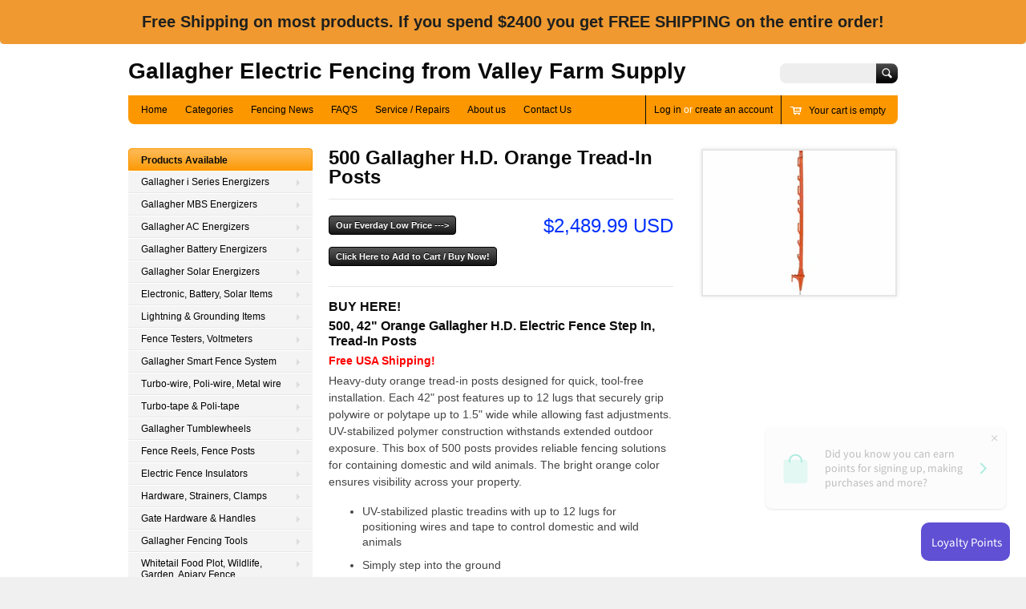

--- FILE ---
content_type: text/html; charset=utf-8
request_url: https://www.gallagherelectricfencing.com/products/copy-of-250-h-d-orange-tread-in-posts-free-shipping
body_size: 78517
content:
 <!doctype html>
<!--[if lt IE 7 ]> <html lang="en" class="no-js ie6"> <![endif]-->
<!--[if IE 7 ]>    <html lang="en" class="no-js ie7"> <![endif]-->
<!--[if IE 8 ]>    <html lang="en" class="no-js ie8"> <![endif]-->
<!--[if (gt IE 9)|!(IE)]><!--> <html lang="en" class="no-js"> <!--<![endif]-->
<head>
  <link rel="stylesheet" href="https://obscure-escarpment-2240.herokuapp.com/stylesheets/bcpo-front.css">
  <script>var bcpo_product={"id":92540305434,"title":"500 Gallagher H.D. Orange Tread-In Posts","handle":"copy-of-250-h-d-orange-tread-in-posts-free-shipping","description":"\u003ch2\u003eBUY HERE!\u003c\/h2\u003e\n\u003ch2\u003e500, 42\" Orange Gallagher H.D. Electric Fence Step In, Tread-In Posts\u003c\/h2\u003e\n\u003ch2\u003e\u003cspan style=\"color: rgb(255, 0, 0); font-size: 0.875rem;\"\u003eFree USA Shipping!\u003c\/span\u003e\u003c\/h2\u003e\n\u003ch2\u003e\u003c\/h2\u003e\n\u003cp\u003eHeavy-duty orange tread-in posts designed for quick, tool-free installation. Each 42\" post features up to 12 lugs that securely grip polywire or polytape up to 1.5\" wide while allowing fast adjustments. UV-stabilized polymer construction withstands extended outdoor exposure. This box of 500 posts provides reliable fencing solutions for containing domestic and wild animals. The bright orange color ensures visibility across your property.\u003c\/p\u003e\n\u003cul\u003e\n\u003cli\u003eUV-stabilized plastic treadins with up to 12 lugs for positioning wires and tape to control domestic and wild animals\u003c\/li\u003e\n\u003cli\u003eSimply step into the ground\u003c\/li\u003e\n\u003cli\u003eSecures Polywire or Poly Tape up to 1 1\/2\" wide\u003c\/li\u003e\n\u003cli\u003eUniquely designed lugs for positive holding and quick release of Polywire or Poly Tape\u003c\/li\u003e\n\u003cli\u003eHighly visible \u003cstrong\u003e\u003cspan style=\"color: #ff9900;\"\u003eORANGE\u003c\/span\u003e\u003c\/strong\u003e\n\u003c\/li\u003e\n\u003cli\u003eMade from heavy duty, UV-resistant polymer compound for long life\u003c\/li\u003e\n\u003cli\u003e42\" high stake (including spike)\u003c\/li\u003e\n\u003cli\u003eUse two posts for a stable corner\u003cbr\u003e\n\u003c\/li\u003e\n\u003cli\u003eFree Shipping\u003c\/li\u003e\n\u003cli\u003e\n\u003cstrong\u003e*Extra shipping charges may be required for Alaska and \u003c\/strong\u003e\u003cb\u003eHawaii \u003c\/b\u003e\n\u003c\/li\u003e\n\u003c\/ul\u003e\n\u003ch3\u003ePortable fencing posts\u003c\/h3\u003e\n\u003cp\u003eA range of UV-stabilized portable fencing posts are available, with up to 12 lugs for positioning wires and tape to control all domestic and wild animals.\u003c\/p\u003e","published_at":"2013-09-22T14:22:00-04:00","created_at":"2017-09-11T00:55:27-04:00","vendor":"Gallagher","type":"Fencing","tags":[],"price":248999,"price_min":248999,"price_max":248999,"available":true,"price_varies":false,"compare_at_price":null,"compare_at_price_min":0,"compare_at_price_max":0,"compare_at_price_varies":false,"variants":[{"id":1120697778202,"title":"Default Title","option1":"Default Title","option2":null,"option3":null,"sku":"G63655 500 Orange Tread-in posts DS","requires_shipping":true,"taxable":true,"featured_image":null,"available":true,"name":"500 Gallagher H.D. Orange Tread-In Posts","public_title":null,"options":["Default Title"],"price":248999,"weight":0,"compare_at_price":null,"inventory_quantity":-5,"inventory_management":null,"inventory_policy":"deny","barcode":"644493636553","requires_selling_plan":false,"selling_plan_allocations":[]}],"images":["\/\/www.gallagherelectricfencing.com\/cdn\/shop\/products\/Orange_Tread_in_Post.png?v=1764561963"],"featured_image":"\/\/www.gallagherelectricfencing.com\/cdn\/shop\/products\/Orange_Tread_in_Post.png?v=1764561963","options":["Title"],"media":[{"alt":"Step in style Gallagher H.D. Orange Tread-In Post with clips","id":592078536748,"position":1,"preview_image":{"aspect_ratio":1.335,"height":194,"width":259,"src":"\/\/www.gallagherelectricfencing.com\/cdn\/shop\/products\/Orange_Tread_in_Post.png?v=1764561963"},"aspect_ratio":1.335,"height":194,"media_type":"image","src":"\/\/www.gallagherelectricfencing.com\/cdn\/shop\/products\/Orange_Tread_in_Post.png?v=1764561963","width":259}],"requires_selling_plan":false,"selling_plan_groups":[],"content":"\u003ch2\u003eBUY HERE!\u003c\/h2\u003e\n\u003ch2\u003e500, 42\" Orange Gallagher H.D. Electric Fence Step In, Tread-In Posts\u003c\/h2\u003e\n\u003ch2\u003e\u003cspan style=\"color: rgb(255, 0, 0); font-size: 0.875rem;\"\u003eFree USA Shipping!\u003c\/span\u003e\u003c\/h2\u003e\n\u003ch2\u003e\u003c\/h2\u003e\n\u003cp\u003eHeavy-duty orange tread-in posts designed for quick, tool-free installation. Each 42\" post features up to 12 lugs that securely grip polywire or polytape up to 1.5\" wide while allowing fast adjustments. UV-stabilized polymer construction withstands extended outdoor exposure. This box of 500 posts provides reliable fencing solutions for containing domestic and wild animals. The bright orange color ensures visibility across your property.\u003c\/p\u003e\n\u003cul\u003e\n\u003cli\u003eUV-stabilized plastic treadins with up to 12 lugs for positioning wires and tape to control domestic and wild animals\u003c\/li\u003e\n\u003cli\u003eSimply step into the ground\u003c\/li\u003e\n\u003cli\u003eSecures Polywire or Poly Tape up to 1 1\/2\" wide\u003c\/li\u003e\n\u003cli\u003eUniquely designed lugs for positive holding and quick release of Polywire or Poly Tape\u003c\/li\u003e\n\u003cli\u003eHighly visible \u003cstrong\u003e\u003cspan style=\"color: #ff9900;\"\u003eORANGE\u003c\/span\u003e\u003c\/strong\u003e\n\u003c\/li\u003e\n\u003cli\u003eMade from heavy duty, UV-resistant polymer compound for long life\u003c\/li\u003e\n\u003cli\u003e42\" high stake (including spike)\u003c\/li\u003e\n\u003cli\u003eUse two posts for a stable corner\u003cbr\u003e\n\u003c\/li\u003e\n\u003cli\u003eFree Shipping\u003c\/li\u003e\n\u003cli\u003e\n\u003cstrong\u003e*Extra shipping charges may be required for Alaska and \u003c\/strong\u003e\u003cb\u003eHawaii \u003c\/b\u003e\n\u003c\/li\u003e\n\u003c\/ul\u003e\n\u003ch3\u003ePortable fencing posts\u003c\/h3\u003e\n\u003cp\u003eA range of UV-stabilized portable fencing posts are available, with up to 12 lugs for positioning wires and tape to control all domestic and wild animals.\u003c\/p\u003e"};  var bcpo_settings={"fallback":"buttons","auto_select":"off","load_main_image":"off","border_style":"round","tooltips":"show","sold_out_style":"transparent","jumbo_colors":"medium","jumbo_images":"medium","circle_swatches":"","storewide_preorders":"off","override_ajax":"on","shop_currency":"","money_format2":"","global_auto_image_options":"","global_color_options":"","global_colors":[{"key":"","value":"ecf42f"}]};var bcpo_cdn = "//www.gallagherelectricfencing.com/cdn/shop/t/3/assets/bcpo_cdn?v=6287";var inventory_quantity = [];inventory_quantity.push(-5);if(bcpo_product) { for (var i = 0; i < bcpo_product.variants.length; i += 1) { bcpo_product.variants[i].inventory_quantity = inventory_quantity[i]; }}window.bcpo = window.bcpo || {}; bcpo.cart = {"note":null,"attributes":{},"original_total_price":0,"total_price":0,"total_discount":0,"total_weight":0.0,"item_count":0,"items":[],"requires_shipping":false,"currency":"USD","items_subtotal_price":0,"cart_level_discount_applications":[],"checkout_charge_amount":0};</script>

<link rel="shortcut icon" href="//www.gallagherelectricfencing.com/cdn/shop/t/3/assets/favicon.png?v=1379954285" type="image/png" />
<link rel="shortcut icon" href="//www.gallagherelectricfencing.com/cdn/shop/t/3/assets/favicon.png?v=1379954285" type="favicon/png" />
  <meta charset="UTF-8">
  <meta http-equiv="X-UA-Compatible" content="IE=edge,chrome=1">
  <link rel="canonical" href="https://valleyfarmsupply.store/products/copy-of-250-h-d-orange-tread-in-posts-free-shipping" /> 

  <!-- Google tag (gtag.js) -->
<script async src="https://www.googletagmanager.com/gtag/js?id=AW-997527279"></script>
<script>
  window.dataLayer = window.dataLayer || [];
  function gtag(){dataLayer.push(arguments);}
  gtag('js', new Date());

  gtag('config', 'AW-997527279');
</script>

  <script>(function(w,d,t,r,u){var f,n,i;w[u]=w[u]||[],f=function(){var o={ti:"5186811", enableAutoSpaTracking: true};o.q=w[u],w[u]=new UET(o),w[u].push("pageLoad")},n=d.createElement(t),n.src=r,n.async=1,n.onload=n.onreadystatechange=function(){var s=this.readyState;s&&s!=="loaded"&&s!=="complete"||(f(),n.onload=n.onreadystatechange=null)},i=d.getElementsByTagName(t)[0],i.parentNode.insertBefore(n,i)})(window,document,"script","//bat.bing.com/bat.js","uetq");</script>
  
  
  
  
  <meta name="description" content="Buy Here! 500, Gallagher Orange, UV-stabilized temporary plastic Step-in / tread-in electric fence posts with up to 12 lugs for positioning wires and tape" />
  

  <meta property="og:site_name" content="Gallagher Electric Fencing from Valley Farm Supply" />
  
  <meta property="og:image" content="//www.gallagherelectricfencing.com/cdn/shop/products/Orange_Tread_in_Post_compact.png?v=1764561963" />
    

  
  <title>500, 42&quot; Orange Gallagher Electric Fence Step-in | Tread in Posts | Gallagher Electric Fencing from Valley Farm Supply</title>
    
   
  <script>window.performance && window.performance.mark && window.performance.mark('shopify.content_for_header.start');</script><meta name="google-site-verification" content="h3aD__H5hqtk5y1Uvm9xcavt4romJShb5UUEe4-oYa4">
<meta id="shopify-digital-wallet" name="shopify-digital-wallet" content="/2702005/digital_wallets/dialog">
<meta name="shopify-checkout-api-token" content="fedfdafb8d72ef24134a342d9c25a18c">
<link rel="alternate" type="application/json+oembed" href="https://valleyfarmsupply.store/products/copy-of-250-h-d-orange-tread-in-posts-free-shipping.oembed">
<script async="async" src="/checkouts/internal/preloads.js?locale=en-US"></script>
<link rel="preconnect" href="https://shop.app" crossorigin="anonymous">
<script async="async" src="https://shop.app/checkouts/internal/preloads.js?locale=en-US&shop_id=2702005" crossorigin="anonymous"></script>
<script id="apple-pay-shop-capabilities" type="application/json">{"shopId":2702005,"countryCode":"US","currencyCode":"USD","merchantCapabilities":["supports3DS"],"merchantId":"gid:\/\/shopify\/Shop\/2702005","merchantName":"Gallagher Electric Fencing from Valley Farm Supply","requiredBillingContactFields":["postalAddress","email","phone"],"requiredShippingContactFields":["postalAddress","email","phone"],"shippingType":"shipping","supportedNetworks":["visa","masterCard","discover","elo","jcb"],"total":{"type":"pending","label":"Gallagher Electric Fencing from Valley Farm Supply","amount":"1.00"},"shopifyPaymentsEnabled":true,"supportsSubscriptions":true}</script>
<script id="shopify-features" type="application/json">{"accessToken":"fedfdafb8d72ef24134a342d9c25a18c","betas":["rich-media-storefront-analytics"],"domain":"www.gallagherelectricfencing.com","predictiveSearch":true,"shopId":2702005,"locale":"en"}</script>
<script>var Shopify = Shopify || {};
Shopify.shop = "gallagherelectricfence-com.myshopify.com";
Shopify.locale = "en";
Shopify.currency = {"active":"USD","rate":"1.0"};
Shopify.country = "US";
Shopify.theme = {"name":"Megatronic","id":4897573,"schema_name":null,"schema_version":null,"theme_store_id":261,"role":"main"};
Shopify.theme.handle = "null";
Shopify.theme.style = {"id":null,"handle":null};
Shopify.cdnHost = "www.gallagherelectricfencing.com/cdn";
Shopify.routes = Shopify.routes || {};
Shopify.routes.root = "/";</script>
<script type="module">!function(o){(o.Shopify=o.Shopify||{}).modules=!0}(window);</script>
<script>!function(o){function n(){var o=[];function n(){o.push(Array.prototype.slice.apply(arguments))}return n.q=o,n}var t=o.Shopify=o.Shopify||{};t.loadFeatures=n(),t.autoloadFeatures=n()}(window);</script>
<script>
  window.ShopifyPay = window.ShopifyPay || {};
  window.ShopifyPay.apiHost = "shop.app\/pay";
  window.ShopifyPay.redirectState = null;
</script>
<script id="shop-js-analytics" type="application/json">{"pageType":"product"}</script>
<script defer="defer" async type="module" src="//www.gallagherelectricfencing.com/cdn/shopifycloud/shop-js/modules/v2/client.init-shop-cart-sync_BN7fPSNr.en.esm.js"></script>
<script defer="defer" async type="module" src="//www.gallagherelectricfencing.com/cdn/shopifycloud/shop-js/modules/v2/chunk.common_Cbph3Kss.esm.js"></script>
<script defer="defer" async type="module" src="//www.gallagherelectricfencing.com/cdn/shopifycloud/shop-js/modules/v2/chunk.modal_DKumMAJ1.esm.js"></script>
<script type="module">
  await import("//www.gallagherelectricfencing.com/cdn/shopifycloud/shop-js/modules/v2/client.init-shop-cart-sync_BN7fPSNr.en.esm.js");
await import("//www.gallagherelectricfencing.com/cdn/shopifycloud/shop-js/modules/v2/chunk.common_Cbph3Kss.esm.js");
await import("//www.gallagherelectricfencing.com/cdn/shopifycloud/shop-js/modules/v2/chunk.modal_DKumMAJ1.esm.js");

  window.Shopify.SignInWithShop?.initShopCartSync?.({"fedCMEnabled":true,"windoidEnabled":true});

</script>
<script>
  window.Shopify = window.Shopify || {};
  if (!window.Shopify.featureAssets) window.Shopify.featureAssets = {};
  window.Shopify.featureAssets['shop-js'] = {"shop-cart-sync":["modules/v2/client.shop-cart-sync_CJVUk8Jm.en.esm.js","modules/v2/chunk.common_Cbph3Kss.esm.js","modules/v2/chunk.modal_DKumMAJ1.esm.js"],"init-fed-cm":["modules/v2/client.init-fed-cm_7Fvt41F4.en.esm.js","modules/v2/chunk.common_Cbph3Kss.esm.js","modules/v2/chunk.modal_DKumMAJ1.esm.js"],"init-shop-email-lookup-coordinator":["modules/v2/client.init-shop-email-lookup-coordinator_Cc088_bR.en.esm.js","modules/v2/chunk.common_Cbph3Kss.esm.js","modules/v2/chunk.modal_DKumMAJ1.esm.js"],"init-windoid":["modules/v2/client.init-windoid_hPopwJRj.en.esm.js","modules/v2/chunk.common_Cbph3Kss.esm.js","modules/v2/chunk.modal_DKumMAJ1.esm.js"],"shop-button":["modules/v2/client.shop-button_B0jaPSNF.en.esm.js","modules/v2/chunk.common_Cbph3Kss.esm.js","modules/v2/chunk.modal_DKumMAJ1.esm.js"],"shop-cash-offers":["modules/v2/client.shop-cash-offers_DPIskqss.en.esm.js","modules/v2/chunk.common_Cbph3Kss.esm.js","modules/v2/chunk.modal_DKumMAJ1.esm.js"],"shop-toast-manager":["modules/v2/client.shop-toast-manager_CK7RT69O.en.esm.js","modules/v2/chunk.common_Cbph3Kss.esm.js","modules/v2/chunk.modal_DKumMAJ1.esm.js"],"init-shop-cart-sync":["modules/v2/client.init-shop-cart-sync_BN7fPSNr.en.esm.js","modules/v2/chunk.common_Cbph3Kss.esm.js","modules/v2/chunk.modal_DKumMAJ1.esm.js"],"init-customer-accounts-sign-up":["modules/v2/client.init-customer-accounts-sign-up_CfPf4CXf.en.esm.js","modules/v2/client.shop-login-button_DeIztwXF.en.esm.js","modules/v2/chunk.common_Cbph3Kss.esm.js","modules/v2/chunk.modal_DKumMAJ1.esm.js"],"pay-button":["modules/v2/client.pay-button_CgIwFSYN.en.esm.js","modules/v2/chunk.common_Cbph3Kss.esm.js","modules/v2/chunk.modal_DKumMAJ1.esm.js"],"init-customer-accounts":["modules/v2/client.init-customer-accounts_DQ3x16JI.en.esm.js","modules/v2/client.shop-login-button_DeIztwXF.en.esm.js","modules/v2/chunk.common_Cbph3Kss.esm.js","modules/v2/chunk.modal_DKumMAJ1.esm.js"],"avatar":["modules/v2/client.avatar_BTnouDA3.en.esm.js"],"init-shop-for-new-customer-accounts":["modules/v2/client.init-shop-for-new-customer-accounts_CsZy_esa.en.esm.js","modules/v2/client.shop-login-button_DeIztwXF.en.esm.js","modules/v2/chunk.common_Cbph3Kss.esm.js","modules/v2/chunk.modal_DKumMAJ1.esm.js"],"shop-follow-button":["modules/v2/client.shop-follow-button_BRMJjgGd.en.esm.js","modules/v2/chunk.common_Cbph3Kss.esm.js","modules/v2/chunk.modal_DKumMAJ1.esm.js"],"checkout-modal":["modules/v2/client.checkout-modal_B9Drz_yf.en.esm.js","modules/v2/chunk.common_Cbph3Kss.esm.js","modules/v2/chunk.modal_DKumMAJ1.esm.js"],"shop-login-button":["modules/v2/client.shop-login-button_DeIztwXF.en.esm.js","modules/v2/chunk.common_Cbph3Kss.esm.js","modules/v2/chunk.modal_DKumMAJ1.esm.js"],"lead-capture":["modules/v2/client.lead-capture_DXYzFM3R.en.esm.js","modules/v2/chunk.common_Cbph3Kss.esm.js","modules/v2/chunk.modal_DKumMAJ1.esm.js"],"shop-login":["modules/v2/client.shop-login_CA5pJqmO.en.esm.js","modules/v2/chunk.common_Cbph3Kss.esm.js","modules/v2/chunk.modal_DKumMAJ1.esm.js"],"payment-terms":["modules/v2/client.payment-terms_BxzfvcZJ.en.esm.js","modules/v2/chunk.common_Cbph3Kss.esm.js","modules/v2/chunk.modal_DKumMAJ1.esm.js"]};
</script>
<script>(function() {
  var isLoaded = false;
  function asyncLoad() {
    if (isLoaded) return;
    isLoaded = true;
    var urls = ["https:\/\/cdn-stamped-io.azureedge.net\/files\/shopify.v2.min.js?shop=gallagherelectricfence-com.myshopify.com","\/\/beacon.riskified.com\/?shop=gallagherelectricfence-com.myshopify.com","https:\/\/s3.amazonaws.com\/verge-shopify\/verge-json-ld.js?shop=gallagherelectricfence-com.myshopify.com","https:\/\/www.improvedcontactform.com\/icf.js?shop=gallagherelectricfence-com.myshopify.com","https:\/\/formbuilder.hulkapps.com\/skeletopapp.js?shop=gallagherelectricfence-com.myshopify.com","https:\/\/a.mailmunch.co\/widgets\/site-88712-995c24da3d20ee08e71051265f44b0af51b2bc09.js?shop=gallagherelectricfence-com.myshopify.com","https:\/\/voyager.smar7apps.com\/dist\/js\/storefront\/app.js?shop=gallagherelectricfence-com.myshopify.com","https:\/\/chimpstatic.com\/mcjs-connected\/js\/users\/7797a0450d332e7a8e568ee07\/9372e36fafb2dd55fa35c67f1.js?shop=gallagherelectricfence-com.myshopify.com","https:\/\/cdn1.stamped.io\/files\/widget.min.js?shop=gallagherelectricfence-com.myshopify.com","https:\/\/sdks.automizely.com\/conversions\/v1\/conversions.js?app_connection_id=e8d067678fb840bd91a6d10310f41964\u0026shop=gallagherelectricfence-com.myshopify.com","\/\/shopify-free-shipping.s3.amazonaws.com\/prod\/js\/common.js?shop=gallagherelectricfence-com.myshopify.com","https:\/\/sdks.automizely.com\/conversions\/v1\/conversions.js?app_connection_id=d2556afe760f49a993bd9e3b4405e3b1\u0026mapped_org_id=5f1a585f677acf3e39cd0916c3fd595d_v1\u0026shop=gallagherelectricfence-com.myshopify.com","https:\/\/public.cnversion.io\/preorder.min.js?shop=gallagherelectricfence-com.myshopify.com","https:\/\/cdn-spurit.com\/all-apps\/checker.js?shop=gallagherelectricfence-com.myshopify.com","https:\/\/cdn-spurit.com\/all-apps\/thank-you-pao-page.js?shop=gallagherelectricfence-com.myshopify.com"];
    for (var i = 0; i < urls.length; i++) {
      var s = document.createElement('script');
      s.type = 'text/javascript';
      s.async = true;
      s.src = urls[i];
      var x = document.getElementsByTagName('script')[0];
      x.parentNode.insertBefore(s, x);
    }
  };
  if(window.attachEvent) {
    window.attachEvent('onload', asyncLoad);
  } else {
    window.addEventListener('load', asyncLoad, false);
  }
})();</script>
<script id="__st">var __st={"a":2702005,"offset":-18000,"reqid":"520a111e-b66a-4349-9977-695ebf31e3bf-1769779001","pageurl":"www.gallagherelectricfencing.com\/products\/copy-of-250-h-d-orange-tread-in-posts-free-shipping","u":"f291ba371e3c","p":"product","rtyp":"product","rid":92540305434};</script>
<script>window.ShopifyPaypalV4VisibilityTracking = true;</script>
<script id="captcha-bootstrap">!function(){'use strict';const t='contact',e='account',n='new_comment',o=[[t,t],['blogs',n],['comments',n],[t,'customer']],c=[[e,'customer_login'],[e,'guest_login'],[e,'recover_customer_password'],[e,'create_customer']],r=t=>t.map((([t,e])=>`form[action*='/${t}']:not([data-nocaptcha='true']) input[name='form_type'][value='${e}']`)).join(','),a=t=>()=>t?[...document.querySelectorAll(t)].map((t=>t.form)):[];function s(){const t=[...o],e=r(t);return a(e)}const i='password',u='form_key',d=['recaptcha-v3-token','g-recaptcha-response','h-captcha-response',i],f=()=>{try{return window.sessionStorage}catch{return}},m='__shopify_v',_=t=>t.elements[u];function p(t,e,n=!1){try{const o=window.sessionStorage,c=JSON.parse(o.getItem(e)),{data:r}=function(t){const{data:e,action:n}=t;return t[m]||n?{data:e,action:n}:{data:t,action:n}}(c);for(const[e,n]of Object.entries(r))t.elements[e]&&(t.elements[e].value=n);n&&o.removeItem(e)}catch(o){console.error('form repopulation failed',{error:o})}}const l='form_type',E='cptcha';function T(t){t.dataset[E]=!0}const w=window,h=w.document,L='Shopify',v='ce_forms',y='captcha';let A=!1;((t,e)=>{const n=(g='f06e6c50-85a8-45c8-87d0-21a2b65856fe',I='https://cdn.shopify.com/shopifycloud/storefront-forms-hcaptcha/ce_storefront_forms_captcha_hcaptcha.v1.5.2.iife.js',D={infoText:'Protected by hCaptcha',privacyText:'Privacy',termsText:'Terms'},(t,e,n)=>{const o=w[L][v],c=o.bindForm;if(c)return c(t,g,e,D).then(n);var r;o.q.push([[t,g,e,D],n]),r=I,A||(h.body.append(Object.assign(h.createElement('script'),{id:'captcha-provider',async:!0,src:r})),A=!0)});var g,I,D;w[L]=w[L]||{},w[L][v]=w[L][v]||{},w[L][v].q=[],w[L][y]=w[L][y]||{},w[L][y].protect=function(t,e){n(t,void 0,e),T(t)},Object.freeze(w[L][y]),function(t,e,n,w,h,L){const[v,y,A,g]=function(t,e,n){const i=e?o:[],u=t?c:[],d=[...i,...u],f=r(d),m=r(i),_=r(d.filter((([t,e])=>n.includes(e))));return[a(f),a(m),a(_),s()]}(w,h,L),I=t=>{const e=t.target;return e instanceof HTMLFormElement?e:e&&e.form},D=t=>v().includes(t);t.addEventListener('submit',(t=>{const e=I(t);if(!e)return;const n=D(e)&&!e.dataset.hcaptchaBound&&!e.dataset.recaptchaBound,o=_(e),c=g().includes(e)&&(!o||!o.value);(n||c)&&t.preventDefault(),c&&!n&&(function(t){try{if(!f())return;!function(t){const e=f();if(!e)return;const n=_(t);if(!n)return;const o=n.value;o&&e.removeItem(o)}(t);const e=Array.from(Array(32),(()=>Math.random().toString(36)[2])).join('');!function(t,e){_(t)||t.append(Object.assign(document.createElement('input'),{type:'hidden',name:u})),t.elements[u].value=e}(t,e),function(t,e){const n=f();if(!n)return;const o=[...t.querySelectorAll(`input[type='${i}']`)].map((({name:t})=>t)),c=[...d,...o],r={};for(const[a,s]of new FormData(t).entries())c.includes(a)||(r[a]=s);n.setItem(e,JSON.stringify({[m]:1,action:t.action,data:r}))}(t,e)}catch(e){console.error('failed to persist form',e)}}(e),e.submit())}));const S=(t,e)=>{t&&!t.dataset[E]&&(n(t,e.some((e=>e===t))),T(t))};for(const o of['focusin','change'])t.addEventListener(o,(t=>{const e=I(t);D(e)&&S(e,y())}));const B=e.get('form_key'),M=e.get(l),P=B&&M;t.addEventListener('DOMContentLoaded',(()=>{const t=y();if(P)for(const e of t)e.elements[l].value===M&&p(e,B);[...new Set([...A(),...v().filter((t=>'true'===t.dataset.shopifyCaptcha))])].forEach((e=>S(e,t)))}))}(h,new URLSearchParams(w.location.search),n,t,e,['guest_login'])})(!0,!0)}();</script>
<script integrity="sha256-4kQ18oKyAcykRKYeNunJcIwy7WH5gtpwJnB7kiuLZ1E=" data-source-attribution="shopify.loadfeatures" defer="defer" src="//www.gallagherelectricfencing.com/cdn/shopifycloud/storefront/assets/storefront/load_feature-a0a9edcb.js" crossorigin="anonymous"></script>
<script crossorigin="anonymous" defer="defer" src="//www.gallagherelectricfencing.com/cdn/shopifycloud/storefront/assets/shopify_pay/storefront-65b4c6d7.js?v=20250812"></script>
<script data-source-attribution="shopify.dynamic_checkout.dynamic.init">var Shopify=Shopify||{};Shopify.PaymentButton=Shopify.PaymentButton||{isStorefrontPortableWallets:!0,init:function(){window.Shopify.PaymentButton.init=function(){};var t=document.createElement("script");t.src="https://www.gallagherelectricfencing.com/cdn/shopifycloud/portable-wallets/latest/portable-wallets.en.js",t.type="module",document.head.appendChild(t)}};
</script>
<script data-source-attribution="shopify.dynamic_checkout.buyer_consent">
  function portableWalletsHideBuyerConsent(e){var t=document.getElementById("shopify-buyer-consent"),n=document.getElementById("shopify-subscription-policy-button");t&&n&&(t.classList.add("hidden"),t.setAttribute("aria-hidden","true"),n.removeEventListener("click",e))}function portableWalletsShowBuyerConsent(e){var t=document.getElementById("shopify-buyer-consent"),n=document.getElementById("shopify-subscription-policy-button");t&&n&&(t.classList.remove("hidden"),t.removeAttribute("aria-hidden"),n.addEventListener("click",e))}window.Shopify?.PaymentButton&&(window.Shopify.PaymentButton.hideBuyerConsent=portableWalletsHideBuyerConsent,window.Shopify.PaymentButton.showBuyerConsent=portableWalletsShowBuyerConsent);
</script>
<script data-source-attribution="shopify.dynamic_checkout.cart.bootstrap">document.addEventListener("DOMContentLoaded",(function(){function t(){return document.querySelector("shopify-accelerated-checkout-cart, shopify-accelerated-checkout")}if(t())Shopify.PaymentButton.init();else{new MutationObserver((function(e,n){t()&&(Shopify.PaymentButton.init(),n.disconnect())})).observe(document.body,{childList:!0,subtree:!0})}}));
</script>
<link id="shopify-accelerated-checkout-styles" rel="stylesheet" media="screen" href="https://www.gallagherelectricfencing.com/cdn/shopifycloud/portable-wallets/latest/accelerated-checkout-backwards-compat.css" crossorigin="anonymous">
<style id="shopify-accelerated-checkout-cart">
        #shopify-buyer-consent {
  margin-top: 1em;
  display: inline-block;
  width: 100%;
}

#shopify-buyer-consent.hidden {
  display: none;
}

#shopify-subscription-policy-button {
  background: none;
  border: none;
  padding: 0;
  text-decoration: underline;
  font-size: inherit;
  cursor: pointer;
}

#shopify-subscription-policy-button::before {
  box-shadow: none;
}

      </style>

<script>window.performance && window.performance.mark && window.performance.mark('shopify.content_for_header.end');</script>

<script>
    window.BOLD = window.BOLD || {};
    window.BOLD.options = {settings: {v1_variant_mode : true, hybrid_fix_auto_insert_inputs: true}};
</script><script>window.BOLD = window.BOLD || {};
    window.BOLD.common = window.BOLD.common || {};
    window.BOLD.common.Shopify = window.BOLD.common.Shopify || {};
    window.BOLD.common.Shopify.shop = {
      domain: 'valleyfarmsupply.store',
      permanent_domain: 'gallagherelectricfence-com.myshopify.com',
      url: 'https://valleyfarmsupply.store',
      secure_url: 'https://valleyfarmsupply.store',
      money_format: "${{amount}}",
      currency: "USD"
    };
    window.BOLD.common.Shopify.customer = {
      id: null,
      tags: null,
    };
    window.BOLD.common.Shopify.cart = {"note":null,"attributes":{},"original_total_price":0,"total_price":0,"total_discount":0,"total_weight":0.0,"item_count":0,"items":[],"requires_shipping":false,"currency":"USD","items_subtotal_price":0,"cart_level_discount_applications":[],"checkout_charge_amount":0};
    window.BOLD.common.template = 'product';window.BOLD.common.Shopify.formatMoney = function(money, format) {
        function n(t, e) {
            return "undefined" == typeof t ? e : t
        }
        function r(t, e, r, i) {
            if (e = n(e, 2),
                r = n(r, ","),
                i = n(i, "."),
            isNaN(t) || null == t)
                return 0;
            t = (t / 100).toFixed(e);
            var o = t.split(".")
                , a = o[0].replace(/(\d)(?=(\d\d\d)+(?!\d))/g, "$1" + r)
                , s = o[1] ? i + o[1] : "";
            return a + s
        }
        "string" == typeof money && (money = money.replace(".", ""));
        var i = ""
            , o = /\{\{\s*(\w+)\s*\}\}/
            , a = format || window.BOLD.common.Shopify.shop.money_format || window.Shopify.money_format || "$ {{ amount }}";
        switch (a.match(o)[1]) {
            case "amount":
                i = r(money, 2, ",", ".");
                break;
            case "amount_no_decimals":
                i = r(money, 0, ",", ".");
                break;
            case "amount_with_comma_separator":
                i = r(money, 2, ".", ",");
                break;
            case "amount_no_decimals_with_comma_separator":
                i = r(money, 0, ".", ",");
                break;
            case "amount_with_space_separator":
                i = r(money, 2, " ", ",");
                break;
            case "amount_no_decimals_with_space_separator":
                i = r(money, 0, " ", ",");
                break;
            case "amount_with_apostrophe_separator":
                i = r(money, 2, "'", ".");
                break;
        }
        return a.replace(o, i);
    };
    window.BOLD.common.Shopify.saveProduct = function (handle, product, productData) {
      if (typeof handle === 'string' && typeof window.BOLD.common.Shopify.products[handle] === 'undefined') {
        if (typeof product === 'number') {
          window.BOLD.common.Shopify.handles[product] = handle;
          product = { id: product, product: productData };
        }
        window.BOLD.common.Shopify.products[handle] = product;
      }
    };
    window.BOLD.common.Shopify.saveVariant = function (variant_id, variant) {
      if (typeof variant_id === 'number' && typeof window.BOLD.common.Shopify.variants[variant_id] === 'undefined') {
        window.BOLD.common.Shopify.variants[variant_id] = variant;
      }
    };window.BOLD.common.Shopify.products = window.BOLD.common.Shopify.products || {};
    window.BOLD.common.Shopify.variants = window.BOLD.common.Shopify.variants || {};
    window.BOLD.common.Shopify.handles = window.BOLD.common.Shopify.handles || {};window.BOLD.common.Shopify.handle = "copy-of-250-h-d-orange-tread-in-posts-free-shipping"
window.BOLD.common.Shopify.saveProduct("copy-of-250-h-d-orange-tread-in-posts-free-shipping", 92540305434, {"id":92540305434,"title":"500 Gallagher H.D. Orange Tread-In Posts","handle":"copy-of-250-h-d-orange-tread-in-posts-free-shipping","description":"\u003ch2\u003eBUY HERE!\u003c\/h2\u003e\n\u003ch2\u003e500, 42\" Orange Gallagher H.D. Electric Fence Step In, Tread-In Posts\u003c\/h2\u003e\n\u003ch2\u003e\u003cspan style=\"color: rgb(255, 0, 0); font-size: 0.875rem;\"\u003eFree USA Shipping!\u003c\/span\u003e\u003c\/h2\u003e\n\u003ch2\u003e\u003c\/h2\u003e\n\u003cp\u003eHeavy-duty orange tread-in posts designed for quick, tool-free installation. Each 42\" post features up to 12 lugs that securely grip polywire or polytape up to 1.5\" wide while allowing fast adjustments. UV-stabilized polymer construction withstands extended outdoor exposure. This box of 500 posts provides reliable fencing solutions for containing domestic and wild animals. The bright orange color ensures visibility across your property.\u003c\/p\u003e\n\u003cul\u003e\n\u003cli\u003eUV-stabilized plastic treadins with up to 12 lugs for positioning wires and tape to control domestic and wild animals\u003c\/li\u003e\n\u003cli\u003eSimply step into the ground\u003c\/li\u003e\n\u003cli\u003eSecures Polywire or Poly Tape up to 1 1\/2\" wide\u003c\/li\u003e\n\u003cli\u003eUniquely designed lugs for positive holding and quick release of Polywire or Poly Tape\u003c\/li\u003e\n\u003cli\u003eHighly visible \u003cstrong\u003e\u003cspan style=\"color: #ff9900;\"\u003eORANGE\u003c\/span\u003e\u003c\/strong\u003e\n\u003c\/li\u003e\n\u003cli\u003eMade from heavy duty, UV-resistant polymer compound for long life\u003c\/li\u003e\n\u003cli\u003e42\" high stake (including spike)\u003c\/li\u003e\n\u003cli\u003eUse two posts for a stable corner\u003cbr\u003e\n\u003c\/li\u003e\n\u003cli\u003eFree Shipping\u003c\/li\u003e\n\u003cli\u003e\n\u003cstrong\u003e*Extra shipping charges may be required for Alaska and \u003c\/strong\u003e\u003cb\u003eHawaii \u003c\/b\u003e\n\u003c\/li\u003e\n\u003c\/ul\u003e\n\u003ch3\u003ePortable fencing posts\u003c\/h3\u003e\n\u003cp\u003eA range of UV-stabilized portable fencing posts are available, with up to 12 lugs for positioning wires and tape to control all domestic and wild animals.\u003c\/p\u003e","published_at":"2013-09-22T14:22:00-04:00","created_at":"2017-09-11T00:55:27-04:00","vendor":"Gallagher","type":"Fencing","tags":[],"price":248999,"price_min":248999,"price_max":248999,"available":true,"price_varies":false,"compare_at_price":null,"compare_at_price_min":0,"compare_at_price_max":0,"compare_at_price_varies":false,"variants":[{"id":1120697778202,"title":"Default Title","option1":"Default Title","option2":null,"option3":null,"sku":"G63655 500 Orange Tread-in posts DS","requires_shipping":true,"taxable":true,"featured_image":null,"available":true,"name":"500 Gallagher H.D. Orange Tread-In Posts","public_title":null,"options":["Default Title"],"price":248999,"weight":0,"compare_at_price":null,"inventory_quantity":-5,"inventory_management":null,"inventory_policy":"deny","barcode":"644493636553","requires_selling_plan":false,"selling_plan_allocations":[]}],"images":["\/\/www.gallagherelectricfencing.com\/cdn\/shop\/products\/Orange_Tread_in_Post.png?v=1764561963"],"featured_image":"\/\/www.gallagherelectricfencing.com\/cdn\/shop\/products\/Orange_Tread_in_Post.png?v=1764561963","options":["Title"],"media":[{"alt":"Step in style Gallagher H.D. Orange Tread-In Post with clips","id":592078536748,"position":1,"preview_image":{"aspect_ratio":1.335,"height":194,"width":259,"src":"\/\/www.gallagherelectricfencing.com\/cdn\/shop\/products\/Orange_Tread_in_Post.png?v=1764561963"},"aspect_ratio":1.335,"height":194,"media_type":"image","src":"\/\/www.gallagherelectricfencing.com\/cdn\/shop\/products\/Orange_Tread_in_Post.png?v=1764561963","width":259}],"requires_selling_plan":false,"selling_plan_groups":[],"content":"\u003ch2\u003eBUY HERE!\u003c\/h2\u003e\n\u003ch2\u003e500, 42\" Orange Gallagher H.D. Electric Fence Step In, Tread-In Posts\u003c\/h2\u003e\n\u003ch2\u003e\u003cspan style=\"color: rgb(255, 0, 0); font-size: 0.875rem;\"\u003eFree USA Shipping!\u003c\/span\u003e\u003c\/h2\u003e\n\u003ch2\u003e\u003c\/h2\u003e\n\u003cp\u003eHeavy-duty orange tread-in posts designed for quick, tool-free installation. Each 42\" post features up to 12 lugs that securely grip polywire or polytape up to 1.5\" wide while allowing fast adjustments. UV-stabilized polymer construction withstands extended outdoor exposure. This box of 500 posts provides reliable fencing solutions for containing domestic and wild animals. The bright orange color ensures visibility across your property.\u003c\/p\u003e\n\u003cul\u003e\n\u003cli\u003eUV-stabilized plastic treadins with up to 12 lugs for positioning wires and tape to control domestic and wild animals\u003c\/li\u003e\n\u003cli\u003eSimply step into the ground\u003c\/li\u003e\n\u003cli\u003eSecures Polywire or Poly Tape up to 1 1\/2\" wide\u003c\/li\u003e\n\u003cli\u003eUniquely designed lugs for positive holding and quick release of Polywire or Poly Tape\u003c\/li\u003e\n\u003cli\u003eHighly visible \u003cstrong\u003e\u003cspan style=\"color: #ff9900;\"\u003eORANGE\u003c\/span\u003e\u003c\/strong\u003e\n\u003c\/li\u003e\n\u003cli\u003eMade from heavy duty, UV-resistant polymer compound for long life\u003c\/li\u003e\n\u003cli\u003e42\" high stake (including spike)\u003c\/li\u003e\n\u003cli\u003eUse two posts for a stable corner\u003cbr\u003e\n\u003c\/li\u003e\n\u003cli\u003eFree Shipping\u003c\/li\u003e\n\u003cli\u003e\n\u003cstrong\u003e*Extra shipping charges may be required for Alaska and \u003c\/strong\u003e\u003cb\u003eHawaii \u003c\/b\u003e\n\u003c\/li\u003e\n\u003c\/ul\u003e\n\u003ch3\u003ePortable fencing posts\u003c\/h3\u003e\n\u003cp\u003eA range of UV-stabilized portable fencing posts are available, with up to 12 lugs for positioning wires and tape to control all domestic and wild animals.\u003c\/p\u003e"});window.BOLD.common.Shopify.saveVariant(1120697778202, { variant: {"id":1120697778202,"title":"Default Title","option1":"Default Title","option2":null,"option3":null,"sku":"G63655 500 Orange Tread-in posts DS","requires_shipping":true,"taxable":true,"featured_image":null,"available":true,"name":"500 Gallagher H.D. Orange Tread-In Posts","public_title":null,"options":["Default Title"],"price":248999,"weight":0,"compare_at_price":null,"inventory_quantity":-5,"inventory_management":null,"inventory_policy":"deny","barcode":"644493636553","requires_selling_plan":false,"selling_plan_allocations":[]}, inventory_quantity: -5, product_id: 92540305434, product_handle: "copy-of-250-h-d-orange-tread-in-posts-free-shipping", price: 248999, variant_title: "Default Title", group_id: '', csp_metafield: {}});window.BOLD.apps_installed = {"Product Options":2} || {};window.BOLD.common.Shopify.metafields = window.BOLD.common.Shopify.metafields || {};window.BOLD.common.Shopify.metafields["bold_rp"] = {};window.BOLD.common.Shopify.metafields["bold_csp_defaults"] = {};window.BOLD.common.cacheParams = window.BOLD.common.cacheParams || {};
    window.BOLD.common.cacheParams.options = 1572538560;
</script><link href="//www.gallagherelectricfencing.com/cdn/shop/t/3/assets/bold-options.css?v=123160307633435409531572444221" rel="stylesheet" type="text/css" media="all" />
<script src="https://option.boldapps.net/js/options.js" type="text/javascript"></script><script>
          var currentScript = document.currentScript || document.scripts[document.scripts.length - 1];
          var boldVariantIds =[1120697778202];
          var boldProductHandle ="copy-of-250-h-d-orange-tread-in-posts-free-shipping";
          var BOLD = BOLD || {};
          BOLD.products = BOLD.products || {};
          BOLD.variant_lookup = BOLD.variant_lookup || {};
          if (window.BOLD && !BOLD.common) {
              BOLD.common = BOLD.common || {};
              BOLD.common.Shopify = BOLD.common.Shopify || {};
              window.BOLD.common.Shopify.products = window.BOLD.common.Shopify.products || {};
              window.BOLD.common.Shopify.variants = window.BOLD.common.Shopify.variants || {};
              window.BOLD.common.Shopify.handles = window.BOLD.common.Shopify.handles || {};
              window.BOLD.common.Shopify.saveProduct = function (handle, product) {
                  if (typeof handle === 'string' && typeof window.BOLD.common.Shopify.products[handle] === 'undefined') {
                      if (typeof product === 'number') {
                          window.BOLD.common.Shopify.handles[product] = handle;
                          product = { id: product };
                      }
                      window.BOLD.common.Shopify.products[handle] = product;
                  }
              };
              window.BOLD.common.Shopify.saveVariant = function (variant_id, variant) {
                  if (typeof variant_id === 'number' && typeof window.BOLD.common.Shopify.variants[variant_id] === 'undefined') {
                      window.BOLD.common.Shopify.variants[variant_id] = variant;
                  }
              };
          }

          for (var boldIndex = 0; boldIndex < boldVariantIds.length; boldIndex = boldIndex + 1) {
            BOLD.variant_lookup[boldVariantIds[boldIndex]] = boldProductHandle;
          }

          BOLD.products[boldProductHandle] ={
    "id":92540305434,
    "title":"500 Gallagher H.D. Orange Tread-In Posts","handle":"copy-of-250-h-d-orange-tread-in-posts-free-shipping",
    "description":"\u003ch2\u003eBUY HERE!\u003c\/h2\u003e\n\u003ch2\u003e500, 42\" Orange Gallagher H.D. Electric Fence Step In, Tread-In Posts\u003c\/h2\u003e\n\u003ch2\u003e\u003cspan style=\"color: rgb(255, 0, 0); font-size: 0.875rem;\"\u003eFree USA Shipping!\u003c\/span\u003e\u003c\/h2\u003e\n\u003ch2\u003e\u003c\/h2\u003e\n\u003cp\u003eHeavy-duty orange tread-in posts designed for quick, tool-free installation. Each 42\" post features up to 12 lugs that securely grip polywire or polytape up to 1.5\" wide while allowing fast adjustments. UV-stabilized polymer construction withstands extended outdoor exposure. This box of 500 posts provides reliable fencing solutions for containing domestic and wild animals. The bright orange color ensures visibility across your property.\u003c\/p\u003e\n\u003cul\u003e\n\u003cli\u003eUV-stabilized plastic treadins with up to 12 lugs for positioning wires and tape to control domestic and wild animals\u003c\/li\u003e\n\u003cli\u003eSimply step into the ground\u003c\/li\u003e\n\u003cli\u003eSecures Polywire or Poly Tape up to 1 1\/2\" wide\u003c\/li\u003e\n\u003cli\u003eUniquely designed lugs for positive holding and quick release of Polywire or Poly Tape\u003c\/li\u003e\n\u003cli\u003eHighly visible \u003cstrong\u003e\u003cspan style=\"color: #ff9900;\"\u003eORANGE\u003c\/span\u003e\u003c\/strong\u003e\n\u003c\/li\u003e\n\u003cli\u003eMade from heavy duty, UV-resistant polymer compound for long life\u003c\/li\u003e\n\u003cli\u003e42\" high stake (including spike)\u003c\/li\u003e\n\u003cli\u003eUse two posts for a stable corner\u003cbr\u003e\n\u003c\/li\u003e\n\u003cli\u003eFree Shipping\u003c\/li\u003e\n\u003cli\u003e\n\u003cstrong\u003e*Extra shipping charges may be required for Alaska and \u003c\/strong\u003e\u003cb\u003eHawaii \u003c\/b\u003e\n\u003c\/li\u003e\n\u003c\/ul\u003e\n\u003ch3\u003ePortable fencing posts\u003c\/h3\u003e\n\u003cp\u003eA range of UV-stabilized portable fencing posts are available, with up to 12 lugs for positioning wires and tape to control all domestic and wild animals.\u003c\/p\u003e",
    "published_at":"2013-09-22T14:22:00",
    "created_at":"2017-09-11T00:55:27",
    "vendor":"Gallagher",
    "type":"Fencing",
    "tags":[],
    "price":248999,
    "price_min":248999,
    "price_max":248999,
    "price_varies":false,
    "compare_at_price":null,
    "compare_at_price_min":0,
    "compare_at_price_max":0,
    "compare_at_price_varies":false,
    "all_variant_ids":[1120697778202],
    "variants":[{"id":1120697778202,"title":"Default Title","option1":"Default Title","option2":null,"option3":null,"sku":"G63655 500 Orange Tread-in posts DS","requires_shipping":true,"taxable":true,"featured_image":null,"available":true,"name":"500 Gallagher H.D. Orange Tread-In Posts","public_title":null,"options":["Default Title"],"price":248999,"weight":0,"compare_at_price":null,"inventory_quantity":-5,"inventory_management":null,"inventory_policy":"deny","barcode":"644493636553","requires_selling_plan":false,"selling_plan_allocations":[]}],
    "available":null,"images":["\/\/www.gallagherelectricfencing.com\/cdn\/shop\/products\/Orange_Tread_in_Post.png?v=1764561963"],"featured_image":"\/\/www.gallagherelectricfencing.com\/cdn\/shop\/products\/Orange_Tread_in_Post.png?v=1764561963",
    "options":["Title"],
    "url":"\/products\/copy-of-250-h-d-orange-tread-in-posts-free-shipping"};var boldCSPMetafields = {};
          var boldTempProduct ={"id":92540305434,"title":"500 Gallagher H.D. Orange Tread-In Posts","handle":"copy-of-250-h-d-orange-tread-in-posts-free-shipping","description":"\u003ch2\u003eBUY HERE!\u003c\/h2\u003e\n\u003ch2\u003e500, 42\" Orange Gallagher H.D. Electric Fence Step In, Tread-In Posts\u003c\/h2\u003e\n\u003ch2\u003e\u003cspan style=\"color: rgb(255, 0, 0); font-size: 0.875rem;\"\u003eFree USA Shipping!\u003c\/span\u003e\u003c\/h2\u003e\n\u003ch2\u003e\u003c\/h2\u003e\n\u003cp\u003eHeavy-duty orange tread-in posts designed for quick, tool-free installation. Each 42\" post features up to 12 lugs that securely grip polywire or polytape up to 1.5\" wide while allowing fast adjustments. UV-stabilized polymer construction withstands extended outdoor exposure. This box of 500 posts provides reliable fencing solutions for containing domestic and wild animals. The bright orange color ensures visibility across your property.\u003c\/p\u003e\n\u003cul\u003e\n\u003cli\u003eUV-stabilized plastic treadins with up to 12 lugs for positioning wires and tape to control domestic and wild animals\u003c\/li\u003e\n\u003cli\u003eSimply step into the ground\u003c\/li\u003e\n\u003cli\u003eSecures Polywire or Poly Tape up to 1 1\/2\" wide\u003c\/li\u003e\n\u003cli\u003eUniquely designed lugs for positive holding and quick release of Polywire or Poly Tape\u003c\/li\u003e\n\u003cli\u003eHighly visible \u003cstrong\u003e\u003cspan style=\"color: #ff9900;\"\u003eORANGE\u003c\/span\u003e\u003c\/strong\u003e\n\u003c\/li\u003e\n\u003cli\u003eMade from heavy duty, UV-resistant polymer compound for long life\u003c\/li\u003e\n\u003cli\u003e42\" high stake (including spike)\u003c\/li\u003e\n\u003cli\u003eUse two posts for a stable corner\u003cbr\u003e\n\u003c\/li\u003e\n\u003cli\u003eFree Shipping\u003c\/li\u003e\n\u003cli\u003e\n\u003cstrong\u003e*Extra shipping charges may be required for Alaska and \u003c\/strong\u003e\u003cb\u003eHawaii \u003c\/b\u003e\n\u003c\/li\u003e\n\u003c\/ul\u003e\n\u003ch3\u003ePortable fencing posts\u003c\/h3\u003e\n\u003cp\u003eA range of UV-stabilized portable fencing posts are available, with up to 12 lugs for positioning wires and tape to control all domestic and wild animals.\u003c\/p\u003e","published_at":"2013-09-22T14:22:00-04:00","created_at":"2017-09-11T00:55:27-04:00","vendor":"Gallagher","type":"Fencing","tags":[],"price":248999,"price_min":248999,"price_max":248999,"available":true,"price_varies":false,"compare_at_price":null,"compare_at_price_min":0,"compare_at_price_max":0,"compare_at_price_varies":false,"variants":[{"id":1120697778202,"title":"Default Title","option1":"Default Title","option2":null,"option3":null,"sku":"G63655 500 Orange Tread-in posts DS","requires_shipping":true,"taxable":true,"featured_image":null,"available":true,"name":"500 Gallagher H.D. Orange Tread-In Posts","public_title":null,"options":["Default Title"],"price":248999,"weight":0,"compare_at_price":null,"inventory_quantity":-5,"inventory_management":null,"inventory_policy":"deny","barcode":"644493636553","requires_selling_plan":false,"selling_plan_allocations":[]}],"images":["\/\/www.gallagherelectricfencing.com\/cdn\/shop\/products\/Orange_Tread_in_Post.png?v=1764561963"],"featured_image":"\/\/www.gallagherelectricfencing.com\/cdn\/shop\/products\/Orange_Tread_in_Post.png?v=1764561963","options":["Title"],"media":[{"alt":"Step in style Gallagher H.D. Orange Tread-In Post with clips","id":592078536748,"position":1,"preview_image":{"aspect_ratio":1.335,"height":194,"width":259,"src":"\/\/www.gallagherelectricfencing.com\/cdn\/shop\/products\/Orange_Tread_in_Post.png?v=1764561963"},"aspect_ratio":1.335,"height":194,"media_type":"image","src":"\/\/www.gallagherelectricfencing.com\/cdn\/shop\/products\/Orange_Tread_in_Post.png?v=1764561963","width":259}],"requires_selling_plan":false,"selling_plan_groups":[],"content":"\u003ch2\u003eBUY HERE!\u003c\/h2\u003e\n\u003ch2\u003e500, 42\" Orange Gallagher H.D. Electric Fence Step In, Tread-In Posts\u003c\/h2\u003e\n\u003ch2\u003e\u003cspan style=\"color: rgb(255, 0, 0); font-size: 0.875rem;\"\u003eFree USA Shipping!\u003c\/span\u003e\u003c\/h2\u003e\n\u003ch2\u003e\u003c\/h2\u003e\n\u003cp\u003eHeavy-duty orange tread-in posts designed for quick, tool-free installation. Each 42\" post features up to 12 lugs that securely grip polywire or polytape up to 1.5\" wide while allowing fast adjustments. UV-stabilized polymer construction withstands extended outdoor exposure. This box of 500 posts provides reliable fencing solutions for containing domestic and wild animals. The bright orange color ensures visibility across your property.\u003c\/p\u003e\n\u003cul\u003e\n\u003cli\u003eUV-stabilized plastic treadins with up to 12 lugs for positioning wires and tape to control domestic and wild animals\u003c\/li\u003e\n\u003cli\u003eSimply step into the ground\u003c\/li\u003e\n\u003cli\u003eSecures Polywire or Poly Tape up to 1 1\/2\" wide\u003c\/li\u003e\n\u003cli\u003eUniquely designed lugs for positive holding and quick release of Polywire or Poly Tape\u003c\/li\u003e\n\u003cli\u003eHighly visible \u003cstrong\u003e\u003cspan style=\"color: #ff9900;\"\u003eORANGE\u003c\/span\u003e\u003c\/strong\u003e\n\u003c\/li\u003e\n\u003cli\u003eMade from heavy duty, UV-resistant polymer compound for long life\u003c\/li\u003e\n\u003cli\u003e42\" high stake (including spike)\u003c\/li\u003e\n\u003cli\u003eUse two posts for a stable corner\u003cbr\u003e\n\u003c\/li\u003e\n\u003cli\u003eFree Shipping\u003c\/li\u003e\n\u003cli\u003e\n\u003cstrong\u003e*Extra shipping charges may be required for Alaska and \u003c\/strong\u003e\u003cb\u003eHawaii \u003c\/b\u003e\n\u003c\/li\u003e\n\u003c\/ul\u003e\n\u003ch3\u003ePortable fencing posts\u003c\/h3\u003e\n\u003cp\u003eA range of UV-stabilized portable fencing posts are available, with up to 12 lugs for positioning wires and tape to control all domestic and wild animals.\u003c\/p\u003e"};
          var bold_rp =[{}];
          if(boldTempProduct){
            window.BOLD.common.Shopify.saveProduct(boldTempProduct.handle, boldTempProduct.id);
            for (var boldIndex = 0; boldTempProduct && boldIndex < boldTempProduct.variants.length; boldIndex = boldIndex + 1){
              var rp_group_id = bold_rp[boldIndex].rp_group_id ? '' + bold_rp[boldIndex].rp_group_id : '';
              window.BOLD.common.Shopify.saveVariant(
                  boldTempProduct.variants[boldIndex].id,
                  {
                    product_id: boldTempProduct.id,
                    product_handle: boldTempProduct.handle,
                    price: boldTempProduct.variants[boldIndex].price,
                    group_id: rp_group_id,
                    csp_metafield: boldCSPMetafields[boldTempProduct.variants[boldIndex].id]
                  }
              );
            }
          }

          currentScript.parentNode.removeChild(currentScript);
        </script><script type="text/javascript">window.moneyFormat = "${{amount}}";
  window.shopCurrency = "USD";
  window.assetsUrl = '//www.gallagherelectricfencing.com/cdn/shop/t/3/assets/';
</script>
<script>
  window.globoRelatedProductsConfig = {
    apiUrl: "https://related-products.globosoftware.net/api",
    alternateApiUrl: "https://related-products.globosoftware.net",
    shop: "gallagherelectricfence-com.myshopify.com",
    shopNumber: 42969,
    domain: "valleyfarmsupply.store",
    customer:null,
    urls: {
      search: "\/search",
      collection: "\/collections",
    },
    page: 'product',
    translation: {"add_to_cart":"Add to cart","added_to_cart":"Added to cart","add_selected_to_cart":"Add selected to cart","added_selected_to_cart":"Added selected to cart","sale":"Sale","total_price":"Total Price","this_item":"This item","sold_out":"Sold out","add_to_cart_short":"ADD","added_to_cart_short":"ADDED"},
    settings: {"redirect":true,"new_tab":true,"image_ratio":"200:100","visible_tags":null,"hidden_tags":"","hidden_collections":null,"exclude_tags":"","carousel_autoplay":false,"carousel_disable_in_mobile":false,"carousel_loop":true,"carousel_rtl":false,"carousel_items":"5","sold_out":false,"discount":{"enable":false,"condition":"any","type":"percentage","value":10}},
    manualRecommendations: {},
    boughtTogetherIds: {},
    trendingProducts: {"error":"json not allowed for this object"},
    productBoughtTogether: {"type":"product_bought_together","enable":false,"title":{"text":"Frequently Bought Together","color":"#000000","fontSize":"25","align":"left"},"subtitle":{"text":"","color":"#212121","fontSize":"18"},"limit":4,"maxWidth":500,"conditions":[{"id":"manual","status":1},{"id":"bought_together","status":1},{"id":"collection","type":"same","status":1},{"id":"type","type":"same","status":1},{"id":"vendor","type":"same","status":1},{"id":"global","status":0},{"id":"tags","type":"same","status":0}],"template":{"id":2,"elements":["addToCartBtn","variantSelector","price"],"productTitle":{"fontSize":"15","color":"#111111"},"productPrice":{"fontSize":"14","color":"#B12704"},"productOldPrice":{"fontSize":16,"color":"#989898"},"button":{"fontSize":"14","color":"#ffffff","backgroundColor":"#6371c7"},"saleLabel":{"color":"#fff","backgroundColor":"#c00000"},"this_item":true,"selected":true},"random":0,"discount":true},
    productRelated: {"type":"product_related","enable":true,"title":{"text":"Customers Who Bought This Product Also Bought","color":"#000000","fontSize":30,"align":"center"},"subtitle":{"text":"","color":"#212121","fontSize":"18"},"limit":86,"maxWidth":1170,"conditions":[{"id":"manual","status":1},{"id":"bought_together","status":1},{"id":"collection","type":"same","status":1},{"id":"type","type":"same","status":1},{"id":"vendor","type":"same","status":1},{"id":"global","status":0},{"id":"tags","type":"same","status":0}],"template":{"id":1,"elements":["addToCartBtn","variantSelector","price"],"productTitle":{"fontSize":"15","color":"#111111"},"productPrice":{"fontSize":"14","color":"#B12704"},"productOldPrice":{"fontSize":16,"color":"#989898"},"button":{"fontSize":"14","color":"#ffffff","backgroundColor":"#6371c7"},"saleLabel":{"color":"#fff","backgroundColor":"#c00000"},"this_item":false,"selected":false},"random":1,"discount":false},
    cart: {"type":"cart","enable":true,"title":{"text":"Customers Who Bought This Product Also Bought","color":"#000000","fontSize":30,"align":"center"},"subtitle":{"text":"","color":"#212121","fontSize":"18"},"limit":86,"maxWidth":1170,"conditions":[{"id":"manual","status":1},{"id":"bought_together","status":1},{"id":"global","status":0},{"id":"tags","type":"same","status":0}],"template":{"id":1,"elements":["addToCartBtn","variantSelector","price"],"productTitle":{"fontSize":"14","color":"#111111"},"productPrice":{"fontSize":"14","color":"#B12704"},"productOldPrice":{"fontSize":16,"color":"#989898"},"button":{"fontSize":"15","color":"#ffffff","backgroundColor":"#6371c7"},"saleLabel":{"color":"#fff","backgroundColor":"#c00000"},"this_item":true,"selected":true},"random":1,"discount":false},
    basis_collection_handle: 'all',
    widgets: [],
    offers: [],
    view_name: 'globo.alsobought',
    cart_properties_name: '_bundle',
    upsell_properties_name: '_upsell_bundle',
    discounted_ids: [],
    discount_min_amount: 0,
    offerdiscounted_ids: [],
    offerdiscount_min_amount: 0,data: {
      ids: ["92540305434"],
      vendors: ["Gallagher"],
      types: ["Fencing"],
      tags: [],
      collections: []
    },product: {
        id: "92540305434",
        title: "500 Gallagher H.D. Orange Tread-In Posts",
        handle: "copy-of-250-h-d-orange-tread-in-posts-free-shipping",
        price: 248999,
        compare_at_price: null,
        images: ["//www.gallagherelectricfencing.com/cdn/shop/products/Orange_Tread_in_Post.png?v=1764561963"],
         variants: [{"id":1120697778202,"title":"Default Title","option1":"Default Title","option2":null,"option3":null,"sku":"G63655 500 Orange Tread-in posts DS","requires_shipping":true,"taxable":true,"featured_image":null,"available":true,"name":"500 Gallagher H.D. Orange Tread-In Posts","public_title":null,"options":["Default Title"],"price":248999,"weight":0,"compare_at_price":null,"inventory_quantity":-5,"inventory_management":null,"inventory_policy":"deny","barcode":"644493636553","requires_selling_plan":false,"selling_plan_allocations":[]}],
         available: true,
        vendor: "Gallagher",
        product_type: "Fencing",
        tags: [],
        published_at:"2013-09-22 14:22:00 -0400"
              },upselldatas:{},
    cartitems:[],
    no_image_url: "https://cdn.shopify.com/s/images/admin/no-image-large.gif"
  };
</script>
<script>globoRelatedProductsConfig.data.collections = globoRelatedProductsConfig.data.collections.concat(["all-gallagher-electric-fence-charger-cattle-scale-livestock-watering-systems","gallagher-electric-fence-and-cattle-scale-products-bulk-quantities-wholesale-pricing"]);globoRelatedProductsConfig.boughtTogetherIds[92540305434] ={"error":"json not allowed for this object"};
  
    globoRelatedProductsConfig.upselldatas[92540305434] = {
      title: "500 Gallagher H.D. Orange Tread-In Posts",
      collections :["all-gallagher-electric-fence-charger-cattle-scale-livestock-watering-systems","gallagher-electric-fence-and-cattle-scale-products-bulk-quantities-wholesale-pricing"],
      tags:[],
      product_type:"Fencing"};
</script><script defer src="//www.gallagherelectricfencing.com/cdn/shop/t/3/assets/globo.alsobought.data.js?v=38201063404902352411658475698" type="text/javascript"></script>

<script defer src="//www.gallagherelectricfencing.com/cdn/shop/t/3/assets/globo.alsobought.min.js?v=74765289261580943001672811801" type="text/javascript"></script>
<link rel="preload stylesheet" href="//www.gallagherelectricfencing.com/cdn/shop/t/3/assets/globo.alsobought.css?v=120207706088386883711658475700" as="style">


   

  <link href="//www.gallagherelectricfencing.com/cdn/shop/t/3/assets/style.css?v=167585658309521620171707785537" rel="stylesheet" type="text/css" media="all" />  
  <link href="//www.gallagherelectricfencing.com/cdn/shop/t/3/assets/facebox.css?v=1379560003" rel="stylesheet" type="text/css" media="all" />
  <script src="//www.gallagherelectricfencing.com/cdn/shopifycloud/storefront/assets/themes_support/option_selection-b017cd28.js" type="text/javascript"></script>
  




  <!-- LP GOOGLE META TAG DO NOT REMOVE --> 
  <meta name="google-site-verification" content="h3aD__H5hqtk5y1Uvm9xcavt4romJShb5UUEe4-oYa4" />
  <meta name="google-site-verification" content="MU21meQhXW1QBkSKAm-wGhEhkmFIFxg4iCXS8_T7I9U" />


<meta name="google-site-verification" content="4tIo2x_FSQqOy1KpAPb_sM-_CLiGrixUnXI1xSYz_Go" />
  
  <meta name="google-site-verification" content="U89gcoq-QgqB4r9LscKVQiGbnLwvFKAyEmUNEFyEYdc" />
  
  
<link href="//www.gallagherelectricfencing.com/cdn/shop/t/3/assets/ba-po-common.scss?v=155844140841592973461515641508" rel="stylesheet" type="text/css" media="all" />
	<link href="//www.gallagherelectricfencing.com/cdn/shop/t/3/assets/globorequestforquote.css?v=179906082273582676731520824068" rel="stylesheet" type="text/css" media="all" /><script src="//www.gallagherelectricfencing.com/cdn/shop/t/3/assets/globorequestforquote_params.js?v=170856104936840590731520824070" type="text/javascript"></script><script type="text/javascript">var GRFQConfigs = GRFQConfigs || {};GRFQConfigs.customer = {'id': '','email': '','name': ''};GRFQConfigs.product = {"id":92540305434,"title":"500 Gallagher H.D. Orange Tread-In Posts","handle":"copy-of-250-h-d-orange-tread-in-posts-free-shipping","description":"\u003ch2\u003eBUY HERE!\u003c\/h2\u003e\n\u003ch2\u003e500, 42\" Orange Gallagher H.D. Electric Fence Step In, Tread-In Posts\u003c\/h2\u003e\n\u003ch2\u003e\u003cspan style=\"color: rgb(255, 0, 0); font-size: 0.875rem;\"\u003eFree USA Shipping!\u003c\/span\u003e\u003c\/h2\u003e\n\u003ch2\u003e\u003c\/h2\u003e\n\u003cp\u003eHeavy-duty orange tread-in posts designed for quick, tool-free installation. Each 42\" post features up to 12 lugs that securely grip polywire or polytape up to 1.5\" wide while allowing fast adjustments. UV-stabilized polymer construction withstands extended outdoor exposure. This box of 500 posts provides reliable fencing solutions for containing domestic and wild animals. The bright orange color ensures visibility across your property.\u003c\/p\u003e\n\u003cul\u003e\n\u003cli\u003eUV-stabilized plastic treadins with up to 12 lugs for positioning wires and tape to control domestic and wild animals\u003c\/li\u003e\n\u003cli\u003eSimply step into the ground\u003c\/li\u003e\n\u003cli\u003eSecures Polywire or Poly Tape up to 1 1\/2\" wide\u003c\/li\u003e\n\u003cli\u003eUniquely designed lugs for positive holding and quick release of Polywire or Poly Tape\u003c\/li\u003e\n\u003cli\u003eHighly visible \u003cstrong\u003e\u003cspan style=\"color: #ff9900;\"\u003eORANGE\u003c\/span\u003e\u003c\/strong\u003e\n\u003c\/li\u003e\n\u003cli\u003eMade from heavy duty, UV-resistant polymer compound for long life\u003c\/li\u003e\n\u003cli\u003e42\" high stake (including spike)\u003c\/li\u003e\n\u003cli\u003eUse two posts for a stable corner\u003cbr\u003e\n\u003c\/li\u003e\n\u003cli\u003eFree Shipping\u003c\/li\u003e\n\u003cli\u003e\n\u003cstrong\u003e*Extra shipping charges may be required for Alaska and \u003c\/strong\u003e\u003cb\u003eHawaii \u003c\/b\u003e\n\u003c\/li\u003e\n\u003c\/ul\u003e\n\u003ch3\u003ePortable fencing posts\u003c\/h3\u003e\n\u003cp\u003eA range of UV-stabilized portable fencing posts are available, with up to 12 lugs for positioning wires and tape to control all domestic and wild animals.\u003c\/p\u003e","published_at":"2013-09-22T14:22:00-04:00","created_at":"2017-09-11T00:55:27-04:00","vendor":"Gallagher","type":"Fencing","tags":[],"price":248999,"price_min":248999,"price_max":248999,"available":true,"price_varies":false,"compare_at_price":null,"compare_at_price_min":0,"compare_at_price_max":0,"compare_at_price_varies":false,"variants":[{"id":1120697778202,"title":"Default Title","option1":"Default Title","option2":null,"option3":null,"sku":"G63655 500 Orange Tread-in posts DS","requires_shipping":true,"taxable":true,"featured_image":null,"available":true,"name":"500 Gallagher H.D. Orange Tread-In Posts","public_title":null,"options":["Default Title"],"price":248999,"weight":0,"compare_at_price":null,"inventory_quantity":-5,"inventory_management":null,"inventory_policy":"deny","barcode":"644493636553","requires_selling_plan":false,"selling_plan_allocations":[]}],"images":["\/\/www.gallagherelectricfencing.com\/cdn\/shop\/products\/Orange_Tread_in_Post.png?v=1764561963"],"featured_image":"\/\/www.gallagherelectricfencing.com\/cdn\/shop\/products\/Orange_Tread_in_Post.png?v=1764561963","options":["Title"],"media":[{"alt":"Step in style Gallagher H.D. Orange Tread-In Post with clips","id":592078536748,"position":1,"preview_image":{"aspect_ratio":1.335,"height":194,"width":259,"src":"\/\/www.gallagherelectricfencing.com\/cdn\/shop\/products\/Orange_Tread_in_Post.png?v=1764561963"},"aspect_ratio":1.335,"height":194,"media_type":"image","src":"\/\/www.gallagherelectricfencing.com\/cdn\/shop\/products\/Orange_Tread_in_Post.png?v=1764561963","width":259}],"requires_selling_plan":false,"selling_plan_groups":[],"content":"\u003ch2\u003eBUY HERE!\u003c\/h2\u003e\n\u003ch2\u003e500, 42\" Orange Gallagher H.D. Electric Fence Step In, Tread-In Posts\u003c\/h2\u003e\n\u003ch2\u003e\u003cspan style=\"color: rgb(255, 0, 0); font-size: 0.875rem;\"\u003eFree USA Shipping!\u003c\/span\u003e\u003c\/h2\u003e\n\u003ch2\u003e\u003c\/h2\u003e\n\u003cp\u003eHeavy-duty orange tread-in posts designed for quick, tool-free installation. Each 42\" post features up to 12 lugs that securely grip polywire or polytape up to 1.5\" wide while allowing fast adjustments. UV-stabilized polymer construction withstands extended outdoor exposure. This box of 500 posts provides reliable fencing solutions for containing domestic and wild animals. The bright orange color ensures visibility across your property.\u003c\/p\u003e\n\u003cul\u003e\n\u003cli\u003eUV-stabilized plastic treadins with up to 12 lugs for positioning wires and tape to control domestic and wild animals\u003c\/li\u003e\n\u003cli\u003eSimply step into the ground\u003c\/li\u003e\n\u003cli\u003eSecures Polywire or Poly Tape up to 1 1\/2\" wide\u003c\/li\u003e\n\u003cli\u003eUniquely designed lugs for positive holding and quick release of Polywire or Poly Tape\u003c\/li\u003e\n\u003cli\u003eHighly visible \u003cstrong\u003e\u003cspan style=\"color: #ff9900;\"\u003eORANGE\u003c\/span\u003e\u003c\/strong\u003e\n\u003c\/li\u003e\n\u003cli\u003eMade from heavy duty, UV-resistant polymer compound for long life\u003c\/li\u003e\n\u003cli\u003e42\" high stake (including spike)\u003c\/li\u003e\n\u003cli\u003eUse two posts for a stable corner\u003cbr\u003e\n\u003c\/li\u003e\n\u003cli\u003eFree Shipping\u003c\/li\u003e\n\u003cli\u003e\n\u003cstrong\u003e*Extra shipping charges may be required for Alaska and \u003c\/strong\u003e\u003cb\u003eHawaii \u003c\/b\u003e\n\u003c\/li\u003e\n\u003c\/ul\u003e\n\u003ch3\u003ePortable fencing posts\u003c\/h3\u003e\n\u003cp\u003eA range of UV-stabilized portable fencing posts are available, with up to 12 lugs for positioning wires and tape to control all domestic and wild animals.\u003c\/p\u003e"};</script><script type="text/javascript" src="//www.gallagherelectricfencing.com/cdn/shop/t/3/assets/globorequestforquote.js?v=75347787430929062251520824069" defer="defer"></script>
        <script>
        !function(t,n){function o(n){var o=t.getElementsByTagName("script")[0],i=t.createElement("script");i.src=n,i.crossOrigin="",o.parentNode.insertBefore(i,o)}if(!n.isLoyaltyLion){window.loyaltylion=n,void 0===window.lion&&(window.lion=n),n.version=2,n.isLoyaltyLion=!0;var i=new Date,e=i.getFullYear().toString()+i.getMonth().toString()+i.getDate().toString();o("https://sdk.loyaltylion.net/static/2/loader.js?t="+e);var r=!1;n.init=function(t){if(r)throw new Error("Cannot call lion.init more than once");r=!0;var a=n._token=t.token;if(!a)throw new Error("Token must be supplied to lion.init");for(var l=[],s="_push configure bootstrap shutdown on removeListener".split(" "),c=0;c<s.length;c+=1)!function(t,n){t[n]=function(){l.push([n,Array.prototype.slice.call(arguments,0)])}}(n,s[c]);o("https://sdk.loyaltylion.net/sdk/start/"+a+".js?t="+e+i.getHours().toString()),n._initData=t,n._buffer=l}}}(document,window.loyaltylion||[]);
        
  loyaltylion.init({ token: '1dd46ef60ccf5fd3df1aa25b4e68c05d' });


      </script>

<div id='evm-freeshipping'></div><script src="//www.gallagherelectricfencing.com/cdn/shopifycloud/storefront/assets/themes_support/api.jquery-7ab1a3a4.js" type="text/javascript"></script><script async='' src='https://freeshippingbar.herokuapp.com/embed.js' data-price ='0' data-freeshipping-id='gallagherelectricfence-com.myshopify.com'></script>
<style>
    .iti {
        position: relative;
        display: inline-block;
    }
    .iti * {
        box-sizing: border-box;
        -moz-box-sizing: border-box;
    }
    .iti__hide {
        display: none;
    }
    .iti__v-hide {
        visibility: hidden;
    }
    .iti input,
    .iti input[type="tel"],
    .iti input[type="text"] {
        position: relative;
        z-index: 0;
        margin-top: 0 !important;
        margin-bottom: 0 !important;
        padding-right: 36px;
        margin-right: 0;
    }
    .iti__flag-container {
        position: absolute;
        top: 0;
        bottom: 0;
        right: 0;
        padding: 1px;
    }
    .iti__selected-flag {
        z-index: 1;
        position: relative;
        display: flex;
        align-items: center;
        height: 100%;
        padding: 0 6px 0 8px;
    }
    .iti__arrow {
        margin-left: 6px;
        width: 0;
        height: 0;
        border-left: 3px solid transparent;
        border-right: 3px solid transparent;
        border-top: 4px solid #555;
    }
    .iti__arrow--up {
        border-top: none;
        border-bottom: 4px solid #555;
    }
    .iti__country-list {
        position: absolute;
        z-index: 2;
        list-style: none;
        text-align: left;
        padding: 0;
        margin: 0 0 0 -1px;
        box-shadow: 1px 1px 4px rgba(0, 0, 0, 0.2);
        background-color: #fff;
        border: 1px solid #ccc;
        white-space: nowrap;
        max-height: 200px;
        overflow-y: scroll;
        -webkit-overflow-scrolling: touch;
    }
    .iti__country-list--dropup {
        bottom: 100%;
        margin-bottom: -1px;
    }
    @media (max-width: 500px) {
        .iti__country-list {
            white-space: normal;
        }
    }
    .iti__flag-box {
        display: inline-block;
        width: 20px;
    }
    .iti__divider {
        padding-bottom: 5px;
        margin-bottom: 5px;
        border-bottom: 1px solid #ccc;
    }
    .iti__country {
        padding: 5px 10px;
        outline: 0;
    }
    .iti__dial-code {
        color: #999;
    }
    .iti__country.iti__highlight {
        background-color: rgba(0, 0, 0, 0.05);
    }
    .iti__country-name,
    .iti__dial-code,
    .iti__flag-box {
        vertical-align: middle;
    }
    .iti__country-name,
    .iti__flag-box {
        margin-right: 6px;
    }
    .iti--allow-dropdown input,
    .iti--allow-dropdown input[type="tel"],
    .iti--allow-dropdown input[type="text"],
    .iti--separate-dial-code input,
    .iti--separate-dial-code input[type="tel"],
    .iti--separate-dial-code input[type="text"] {
        padding-right: 6px;
        padding-left: 52px;
        margin-left: 0;
    }
    .iti--allow-dropdown .iti__flag-container,
    .iti--separate-dial-code .iti__flag-container {
        right: auto;
        left: 0;
    }
    .iti--allow-dropdown .iti__flag-container:hover {
        cursor: pointer;
    }
    .iti--allow-dropdown .iti__flag-container:hover .iti__selected-flag {
        background-color: rgba(0, 0, 0, 0.05);
    }
    .iti--allow-dropdown input[disabled] + .iti__flag-container:hover,
    .iti--allow-dropdown input[readonly] + .iti__flag-container:hover {
        cursor: default;
    }
    .iti--allow-dropdown input[disabled] + .iti__flag-container:hover .iti__selected-flag,
    .iti--allow-dropdown input[readonly] + .iti__flag-container:hover .iti__selected-flag {
        background-color: transparent;
    }
    .iti--separate-dial-code .iti__selected-flag {
        background-color: rgba(0, 0, 0, 0.05);
    }
    .iti--separate-dial-code .iti__selected-dial-code {
        margin-left: 6px;
    }
    .iti--container {
        position: absolute;
        top: -1000px;
        left: -1000px;
        z-index: 1060;
        padding: 1px;
    }
    .iti--container:hover {
        cursor: pointer;
    }
    .iti-mobile .iti--container {
        top: 30px;
        bottom: 30px;
        left: 30px;
        right: 30px;
        position: fixed;
    }
    .iti-mobile .iti__country-list {
        max-height: 100%;
        width: 100%;
    }
    .iti-mobile .iti__country {
        padding: 10px 10px;
        line-height: 1.5em;
    }
    .iti__flag {
        width: 20px;
    }
    .iti__flag.iti__be {
        width: 18px;
    }
    .iti__flag.iti__ch {
        width: 15px;
    }
    .iti__flag.iti__mc {
        width: 19px;
    }
    .iti__flag.iti__ne {
        width: 18px;
    }
    .iti__flag.iti__np {
        width: 13px;
    }
    .iti__flag.iti__va {
        width: 15px;
    }
    @media (-webkit-min-device-pixel-ratio: 2), (min-resolution: 192dpi) {
        .iti__flag {
            background-size: 5652px 15px;
        }
    }
    .iti__flag.iti__ac {
        height: 10px;
        background-position: 0 0;
    }
    .iti__flag.iti__ad {
        height: 14px;
        background-position: -22px 0;
    }
    .iti__flag.iti__ae {
        height: 10px;
        background-position: -44px 0;
    }
    .iti__flag.iti__af {
        height: 14px;
        background-position: -66px 0;
    }
    .iti__flag.iti__ag {
        height: 14px;
        background-position: -88px 0;
    }
    .iti__flag.iti__ai {
        height: 10px;
        background-position: -110px 0;
    }
    .iti__flag.iti__al {
        height: 15px;
        background-position: -132px 0;
    }
    .iti__flag.iti__am {
        height: 10px;
        background-position: -154px 0;
    }
    .iti__flag.iti__ao {
        height: 14px;
        background-position: -176px 0;
    }
    .iti__flag.iti__aq {
        height: 14px;
        background-position: -198px 0;
    }
    .iti__flag.iti__ar {
        height: 13px;
        background-position: -220px 0;
    }
    .iti__flag.iti__as {
        height: 10px;
        background-position: -242px 0;
    }
    .iti__flag.iti__at {
        height: 14px;
        background-position: -264px 0;
    }
    .iti__flag.iti__au {
        height: 10px;
        background-position: -286px 0;
    }
    .iti__flag.iti__aw {
        height: 14px;
        background-position: -308px 0;
    }
    .iti__flag.iti__ax {
        height: 13px;
        background-position: -330px 0;
    }
    .iti__flag.iti__az {
        height: 10px;
        background-position: -352px 0;
    }
    .iti__flag.iti__ba {
        height: 10px;
        background-position: -374px 0;
    }
    .iti__flag.iti__bb {
        height: 14px;
        background-position: -396px 0;
    }
    .iti__flag.iti__bd {
        height: 12px;
        background-position: -418px 0;
    }
    .iti__flag.iti__be {
        height: 15px;
        background-position: -440px 0;
    }
    .iti__flag.iti__bf {
        height: 14px;
        background-position: -460px 0;
    }
    .iti__flag.iti__bg {
        height: 12px;
        background-position: -482px 0;
    }
    .iti__flag.iti__bh {
        height: 12px;
        background-position: -504px 0;
    }
    .iti__flag.iti__bi {
        height: 12px;
        background-position: -526px 0;
    }
    .iti__flag.iti__bj {
        height: 14px;
        background-position: -548px 0;
    }
    .iti__flag.iti__bl {
        height: 14px;
        background-position: -570px 0;
    }
    .iti__flag.iti__bm {
        height: 10px;
        background-position: -592px 0;
    }
    .iti__flag.iti__bn {
        height: 10px;
        background-position: -614px 0;
    }
    .iti__flag.iti__bo {
        height: 14px;
        background-position: -636px 0;
    }
    .iti__flag.iti__bq {
        height: 14px;
        background-position: -658px 0;
    }
    .iti__flag.iti__br {
        height: 14px;
        background-position: -680px 0;
    }
    .iti__flag.iti__bs {
        height: 10px;
        background-position: -702px 0;
    }
    .iti__flag.iti__bt {
        height: 14px;
        background-position: -724px 0;
    }
    .iti__flag.iti__bv {
        height: 15px;
        background-position: -746px 0;
    }
    .iti__flag.iti__bw {
        height: 14px;
        background-position: -768px 0;
    }
    .iti__flag.iti__by {
        height: 10px;
        background-position: -790px 0;
    }
    .iti__flag.iti__bz {
        height: 14px;
        background-position: -812px 0;
    }
    .iti__flag.iti__ca {
        height: 10px;
        background-position: -834px 0;
    }
    .iti__flag.iti__cc {
        height: 10px;
        background-position: -856px 0;
    }
    .iti__flag.iti__cd {
        height: 15px;
        background-position: -878px 0;
    }
    .iti__flag.iti__cf {
        height: 14px;
        background-position: -900px 0;
    }
    .iti__flag.iti__cg {
        height: 14px;
        background-position: -922px 0;
    }
    .iti__flag.iti__ch {
        height: 15px;
        background-position: -944px 0;
    }
    .iti__flag.iti__ci {
        height: 14px;
        background-position: -961px 0;
    }
    .iti__flag.iti__ck {
        height: 10px;
        background-position: -983px 0;
    }
    .iti__flag.iti__cl {
        height: 14px;
        background-position: -1005px 0;
    }
    .iti__flag.iti__cm {
        height: 14px;
        background-position: -1027px 0;
    }
    .iti__flag.iti__cn {
        height: 14px;
        background-position: -1049px 0;
    }
    .iti__flag.iti__co {
        height: 14px;
        background-position: -1071px 0;
    }
    .iti__flag.iti__cp {
        height: 14px;
        background-position: -1093px 0;
    }
    .iti__flag.iti__cr {
        height: 12px;
        background-position: -1115px 0;
    }
    .iti__flag.iti__cu {
        height: 10px;
        background-position: -1137px 0;
    }
    .iti__flag.iti__cv {
        height: 12px;
        background-position: -1159px 0;
    }
    .iti__flag.iti__cw {
        height: 14px;
        background-position: -1181px 0;
    }
    .iti__flag.iti__cx {
        height: 10px;
        background-position: -1203px 0;
    }
    .iti__flag.iti__cy {
        height: 14px;
        background-position: -1225px 0;
    }
    .iti__flag.iti__cz {
        height: 14px;
        background-position: -1247px 0;
    }
    .iti__flag.iti__de {
        height: 12px;
        background-position: -1269px 0;
    }
    .iti__flag.iti__dg {
        height: 10px;
        background-position: -1291px 0;
    }
    .iti__flag.iti__dj {
        height: 14px;
        background-position: -1313px 0;
    }
    .iti__flag.iti__dk {
        height: 15px;
        background-position: -1335px 0;
    }
    .iti__flag.iti__dm {
        height: 10px;
        background-position: -1357px 0;
    }
    .iti__flag.iti__do {
        height: 14px;
        background-position: -1379px 0;
    }
    .iti__flag.iti__dz {
        height: 14px;
        background-position: -1401px 0;
    }
    .iti__flag.iti__ea {
        height: 14px;
        background-position: -1423px 0;
    }
    .iti__flag.iti__ec {
        height: 14px;
        background-position: -1445px 0;
    }
    .iti__flag.iti__ee {
        height: 13px;
        background-position: -1467px 0;
    }
    .iti__flag.iti__eg {
        height: 14px;
        background-position: -1489px 0;
    }
    .iti__flag.iti__eh {
        height: 10px;
        background-position: -1511px 0;
    }
    .iti__flag.iti__er {
        height: 10px;
        background-position: -1533px 0;
    }
    .iti__flag.iti__es {
        height: 14px;
        background-position: -1555px 0;
    }
    .iti__flag.iti__et {
        height: 10px;
        background-position: -1577px 0;
    }
    .iti__flag.iti__eu {
        height: 14px;
        background-position: -1599px 0;
    }
    .iti__flag.iti__fi {
        height: 12px;
        background-position: -1621px 0;
    }
    .iti__flag.iti__fj {
        height: 10px;
        background-position: -1643px 0;
    }
    .iti__flag.iti__fk {
        height: 10px;
        background-position: -1665px 0;
    }
    .iti__flag.iti__fm {
        height: 11px;
        background-position: -1687px 0;
    }
    .iti__flag.iti__fo {
        height: 15px;
        background-position: -1709px 0;
    }
    .iti__flag.iti__fr {
        height: 14px;
        background-position: -1731px 0;
    }
    .iti__flag.iti__ga {
        height: 15px;
        background-position: -1753px 0;
    }
    .iti__flag.iti__gb {
        height: 10px;
        background-position: -1775px 0;
    }
    .iti__flag.iti__gd {
        height: 12px;
        background-position: -1797px 0;
    }
    .iti__flag.iti__ge {
        height: 14px;
        background-position: -1819px 0;
    }
    .iti__flag.iti__gf {
        height: 14px;
        background-position: -1841px 0;
    }
    .iti__flag.iti__gg {
        height: 14px;
        background-position: -1863px 0;
    }
    .iti__flag.iti__gh {
        height: 14px;
        background-position: -1885px 0;
    }
    .iti__flag.iti__gi {
        height: 10px;
        background-position: -1907px 0;
    }
    .iti__flag.iti__gl {
        height: 14px;
        background-position: -1929px 0;
    }
    .iti__flag.iti__gm {
        height: 14px;
        background-position: -1951px 0;
    }
    .iti__flag.iti__gn {
        height: 14px;
        background-position: -1973px 0;
    }
    .iti__flag.iti__gp {
        height: 14px;
        background-position: -1995px 0;
    }
    .iti__flag.iti__gq {
        height: 14px;
        background-position: -2017px 0;
    }
    .iti__flag.iti__gr {
        height: 14px;
        background-position: -2039px 0;
    }
    .iti__flag.iti__gs {
        height: 10px;
        background-position: -2061px 0;
    }
    .iti__flag.iti__gt {
        height: 13px;
        background-position: -2083px 0;
    }
    .iti__flag.iti__gu {
        height: 11px;
        background-position: -2105px 0;
    }
    .iti__flag.iti__gw {
        height: 10px;
        background-position: -2127px 0;
    }
    .iti__flag.iti__gy {
        height: 12px;
        background-position: -2149px 0;
    }
    .iti__flag.iti__hk {
        height: 14px;
        background-position: -2171px 0;
    }
    .iti__flag.iti__hm {
        height: 10px;
        background-position: -2193px 0;
    }
    .iti__flag.iti__hn {
        height: 10px;
        background-position: -2215px 0;
    }
    .iti__flag.iti__hr {
        height: 10px;
        background-position: -2237px 0;
    }
    .iti__flag.iti__ht {
        height: 12px;
        background-position: -2259px 0;
    }
    .iti__flag.iti__hu {
        height: 10px;
        background-position: -2281px 0;
    }
    .iti__flag.iti__ic {
        height: 14px;
        background-position: -2303px 0;
    }
    .iti__flag.iti__id {
        height: 14px;
        background-position: -2325px 0;
    }
    .iti__flag.iti__ie {
        height: 10px;
        background-position: -2347px 0;
    }
    .iti__flag.iti__il {
        height: 15px;
        background-position: -2369px 0;
    }
    .iti__flag.iti__im {
        height: 10px;
        background-position: -2391px 0;
    }
    .iti__flag.iti__in {
        height: 14px;
        background-position: -2413px 0;
    }
    .iti__flag.iti__io {
        height: 10px;
        background-position: -2435px 0;
    }
    .iti__flag.iti__iq {
        height: 14px;
        background-position: -2457px 0;
    }
    .iti__flag.iti__ir {
        height: 12px;
        background-position: -2479px 0;
    }
    .iti__flag.iti__is {
        height: 15px;
        background-position: -2501px 0;
    }
    .iti__flag.iti__it {
        height: 14px;
        background-position: -2523px 0;
    }
    .iti__flag.iti__je {
        height: 12px;
        background-position: -2545px 0;
    }
    .iti__flag.iti__jm {
        height: 10px;
        background-position: -2567px 0;
    }
    .iti__flag.iti__jo {
        height: 10px;
        background-position: -2589px 0;
    }
    .iti__flag.iti__jp {
        height: 14px;
        background-position: -2611px 0;
    }
    .iti__flag.iti__ke {
        height: 14px;
        background-position: -2633px 0;
    }
    .iti__flag.iti__kg {
        height: 12px;
        background-position: -2655px 0;
    }
    .iti__flag.iti__kh {
        height: 13px;
        background-position: -2677px 0;
    }
    .iti__flag.iti__ki {
        height: 10px;
        background-position: -2699px 0;
    }
    .iti__flag.iti__km {
        height: 12px;
        background-position: -2721px 0;
    }
    .iti__flag.iti__kn {
        height: 14px;
        background-position: -2743px 0;
    }
    .iti__flag.iti__kp {
        height: 10px;
        background-position: -2765px 0;
    }
    .iti__flag.iti__kr {
        height: 14px;
        background-position: -2787px 0;
    }
    .iti__flag.iti__kw {
        height: 10px;
        background-position: -2809px 0;
    }
    .iti__flag.iti__ky {
        height: 10px;
        background-position: -2831px 0;
    }
    .iti__flag.iti__kz {
        height: 10px;
        background-position: -2853px 0;
    }
    .iti__flag.iti__la {
        height: 14px;
        background-position: -2875px 0;
    }
    .iti__flag.iti__lb {
        height: 14px;
        background-position: -2897px 0;
    }
    .iti__flag.iti__lc {
        height: 10px;
        background-position: -2919px 0;
    }
    .iti__flag.iti__li {
        height: 12px;
        background-position: -2941px 0;
    }
    .iti__flag.iti__lk {
        height: 10px;
        background-position: -2963px 0;
    }
    .iti__flag.iti__lr {
        height: 11px;
        background-position: -2985px 0;
    }
    .iti__flag.iti__ls {
        height: 14px;
        background-position: -3007px 0;
    }
    .iti__flag.iti__lt {
        height: 12px;
        background-position: -3029px 0;
    }
    .iti__flag.iti__lu {
        height: 12px;
        background-position: -3051px 0;
    }
    .iti__flag.iti__lv {
        height: 10px;
        background-position: -3073px 0;
    }
    .iti__flag.iti__ly {
        height: 10px;
        background-position: -3095px 0;
    }
    .iti__flag.iti__ma {
        height: 14px;
        background-position: -3117px 0;
    }
    .iti__flag.iti__mc {
        height: 15px;
        background-position: -3139px 0;
    }
    .iti__flag.iti__md {
        height: 10px;
        background-position: -3160px 0;
    }
    .iti__flag.iti__me {
        height: 10px;
        background-position: -3182px 0;
    }
    .iti__flag.iti__mf {
        height: 14px;
        background-position: -3204px 0;
    }
    .iti__flag.iti__mg {
        height: 14px;
        background-position: -3226px 0;
    }
    .iti__flag.iti__mh {
        height: 11px;
        background-position: -3248px 0;
    }
    .iti__flag.iti__mk {
        height: 10px;
        background-position: -3270px 0;
    }
    .iti__flag.iti__ml {
        height: 14px;
        background-position: -3292px 0;
    }
    .iti__flag.iti__mm {
        height: 14px;
        background-position: -3314px 0;
    }
    .iti__flag.iti__mn {
        height: 10px;
        background-position: -3336px 0;
    }
    .iti__flag.iti__mo {
        height: 14px;
        background-position: -3358px 0;
    }
    .iti__flag.iti__mp {
        height: 10px;
        background-position: -3380px 0;
    }
    .iti__flag.iti__mq {
        height: 14px;
        background-position: -3402px 0;
    }
    .iti__flag.iti__mr {
        height: 14px;
        background-position: -3424px 0;
    }
    .iti__flag.iti__ms {
        height: 10px;
        background-position: -3446px 0;
    }
    .iti__flag.iti__mt {
        height: 14px;
        background-position: -3468px 0;
    }
    .iti__flag.iti__mu {
        height: 14px;
        background-position: -3490px 0;
    }
    .iti__flag.iti__mv {
        height: 14px;
        background-position: -3512px 0;
    }
    .iti__flag.iti__mw {
        height: 14px;
        background-position: -3534px 0;
    }
    .iti__flag.iti__mx {
        height: 12px;
        background-position: -3556px 0;
    }
    .iti__flag.iti__my {
        height: 10px;
        background-position: -3578px 0;
    }
    .iti__flag.iti__mz {
        height: 14px;
        background-position: -3600px 0;
    }
    .iti__flag.iti__na {
        height: 14px;
        background-position: -3622px 0;
    }
    .iti__flag.iti__nc {
        height: 10px;
        background-position: -3644px 0;
    }
    .iti__flag.iti__ne {
        height: 15px;
        background-position: -3666px 0;
    }
    .iti__flag.iti__nf {
        height: 10px;
        background-position: -3686px 0;
    }
    .iti__flag.iti__ng {
        height: 10px;
        background-position: -3708px 0;
    }
    .iti__flag.iti__ni {
        height: 12px;
        background-position: -3730px 0;
    }
    .iti__flag.iti__nl {
        height: 14px;
        background-position: -3752px 0;
    }
    .iti__flag.iti__no {
        height: 15px;
        background-position: -3774px 0;
    }
    .iti__flag.iti__np {
        height: 15px;
        background-position: -3796px 0;
    }
    .iti__flag.iti__nr {
        height: 10px;
        background-position: -3811px 0;
    }
    .iti__flag.iti__nu {
        height: 10px;
        background-position: -3833px 0;
    }
    .iti__flag.iti__nz {
        height: 10px;
        background-position: -3855px 0;
    }
    .iti__flag.iti__om {
        height: 10px;
        background-position: -3877px 0;
    }
    .iti__flag.iti__pa {
        height: 14px;
        background-position: -3899px 0;
    }
    .iti__flag.iti__pe {
        height: 14px;
        background-position: -3921px 0;
    }
    .iti__flag.iti__pf {
        height: 14px;
        background-position: -3943px 0;
    }
    .iti__flag.iti__pg {
        height: 15px;
        background-position: -3965px 0;
    }
    .iti__flag.iti__ph {
        height: 10px;
        background-position: -3987px 0;
    }
    .iti__flag.iti__pk {
        height: 14px;
        background-position: -4009px 0;
    }
    .iti__flag.iti__pl {
        height: 13px;
        background-position: -4031px 0;
    }
    .iti__flag.iti__pm {
        height: 14px;
        background-position: -4053px 0;
    }
    .iti__flag.iti__pn {
        height: 10px;
        background-position: -4075px 0;
    }
    .iti__flag.iti__pr {
        height: 14px;
        background-position: -4097px 0;
    }
    .iti__flag.iti__ps {
        height: 10px;
        background-position: -4119px 0;
    }
    .iti__flag.iti__pt {
        height: 14px;
        background-position: -4141px 0;
    }
    .iti__flag.iti__pw {
        height: 13px;
        background-position: -4163px 0;
    }
    .iti__flag.iti__py {
        height: 11px;
        background-position: -4185px 0;
    }
    .iti__flag.iti__qa {
        height: 8px;
        background-position: -4207px 0;
    }
    .iti__flag.iti__re {
        height: 14px;
        background-position: -4229px 0;
    }
    .iti__flag.iti__ro {
        height: 14px;
        background-position: -4251px 0;
    }
    .iti__flag.iti__rs {
        height: 14px;
        background-position: -4273px 0;
    }
    .iti__flag.iti__ru {
        height: 14px;
        background-position: -4295px 0;
    }
    .iti__flag.iti__rw {
        height: 14px;
        background-position: -4317px 0;
    }
    .iti__flag.iti__sa {
        height: 14px;
        background-position: -4339px 0;
    }
    .iti__flag.iti__sb {
        height: 10px;
        background-position: -4361px 0;
    }
    .iti__flag.iti__sc {
        height: 10px;
        background-position: -4383px 0;
    }
    .iti__flag.iti__sd {
        height: 10px;
        background-position: -4405px 0;
    }
    .iti__flag.iti__se {
        height: 13px;
        background-position: -4427px 0;
    }
    .iti__flag.iti__sg {
        height: 14px;
        background-position: -4449px 0;
    }
    .iti__flag.iti__sh {
        height: 10px;
        background-position: -4471px 0;
    }
    .iti__flag.iti__si {
        height: 10px;
        background-position: -4493px 0;
    }
    .iti__flag.iti__sj {
        height: 15px;
        background-position: -4515px 0;
    }
    .iti__flag.iti__sk {
        height: 14px;
        background-position: -4537px 0;
    }
    .iti__flag.iti__sl {
        height: 14px;
        background-position: -4559px 0;
    }
    .iti__flag.iti__sm {
        height: 15px;
        background-position: -4581px 0;
    }
    .iti__flag.iti__sn {
        height: 14px;
        background-position: -4603px 0;
    }
    .iti__flag.iti__so {
        height: 14px;
        background-position: -4625px 0;
    }
    .iti__flag.iti__sr {
        height: 14px;
        background-position: -4647px 0;
    }
    .iti__flag.iti__ss {
        height: 10px;
        background-position: -4669px 0;
    }
    .iti__flag.iti__st {
        height: 10px;
        background-position: -4691px 0;
    }
    .iti__flag.iti__sv {
        height: 12px;
        background-position: -4713px 0;
    }
    .iti__flag.iti__sx {
        height: 14px;
        background-position: -4735px 0;
    }
    .iti__flag.iti__sy {
        height: 14px;
        background-position: -4757px 0;
    }
    .iti__flag.iti__sz {
        height: 14px;
        background-position: -4779px 0;
    }
    .iti__flag.iti__ta {
        height: 10px;
        background-position: -4801px 0;
    }
    .iti__flag.iti__tc {
        height: 10px;
        background-position: -4823px 0;
    }
    .iti__flag.iti__td {
        height: 14px;
        background-position: -4845px 0;
    }
    .iti__flag.iti__tf {
        height: 14px;
        background-position: -4867px 0;
    }
    .iti__flag.iti__tg {
        height: 13px;
        background-position: -4889px 0;
    }
    .iti__flag.iti__th {
        height: 14px;
        background-position: -4911px 0;
    }
    .iti__flag.iti__tj {
        height: 10px;
        background-position: -4933px 0;
    }
    .iti__flag.iti__tk {
        height: 10px;
        background-position: -4955px 0;
    }
    .iti__flag.iti__tl {
        height: 10px;
        background-position: -4977px 0;
    }
    .iti__flag.iti__tm {
        height: 14px;
        background-position: -4999px 0;
    }
    .iti__flag.iti__tn {
        height: 14px;
        background-position: -5021px 0;
    }
    .iti__flag.iti__to {
        height: 10px;
        background-position: -5043px 0;
    }
    .iti__flag.iti__tr {
        height: 14px;
        background-position: -5065px 0;
    }
    .iti__flag.iti__tt {
        height: 12px;
        background-position: -5087px 0;
    }
    .iti__flag.iti__tv {
        height: 10px;
        background-position: -5109px 0;
    }
    .iti__flag.iti__tw {
        height: 14px;
        background-position: -5131px 0;
    }
    .iti__flag.iti__tz {
        height: 14px;
        background-position: -5153px 0;
    }
    .iti__flag.iti__ua {
        height: 14px;
        background-position: -5175px 0;
    }
    .iti__flag.iti__ug {
        height: 14px;
        background-position: -5197px 0;
    }
    .iti__flag.iti__um {
        height: 11px;
        background-position: -5219px 0;
    }
    .iti__flag.iti__un {
        height: 14px;
        background-position: -5241px 0;
    }
    .iti__flag.iti__us {
        height: 11px;
        background-position: -5263px 0;
    }
    .iti__flag.iti__uy {
        height: 14px;
        background-position: -5285px 0;
    }
    .iti__flag.iti__uz {
        height: 10px;
        background-position: -5307px 0;
    }
    .iti__flag.iti__va {
        height: 15px;
        background-position: -5329px 0;
    }
    .iti__flag.iti__vc {
        height: 14px;
        background-position: -5346px 0;
    }
    .iti__flag.iti__ve {
        height: 14px;
        background-position: -5368px 0;
    }
    .iti__flag.iti__vg {
        height: 10px;
        background-position: -5390px 0;
    }
    .iti__flag.iti__vi {
        height: 14px;
        background-position: -5412px 0;
    }
    .iti__flag.iti__vn {
        height: 14px;
        background-position: -5434px 0;
    }
    .iti__flag.iti__vu {
        height: 12px;
        background-position: -5456px 0;
    }
    .iti__flag.iti__wf {
        height: 14px;
        background-position: -5478px 0;
    }
    .iti__flag.iti__ws {
        height: 10px;
        background-position: -5500px 0;
    }
    .iti__flag.iti__xk {
        height: 15px;
        background-position: -5522px 0;
    }
    .iti__flag.iti__ye {
        height: 14px;
        background-position: -5544px 0;
    }
    .iti__flag.iti__yt {
        height: 14px;
        background-position: -5566px 0;
    }
    .iti__flag.iti__za {
        height: 14px;
        background-position: -5588px 0;
    }
    .iti__flag.iti__zm {
        height: 14px;
        background-position: -5610px 0;
    }
    .iti__flag.iti__zw {
        height: 10px;
        background-position: -5632px 0;
    }
    .iti__flag {
        height: 15px;
        box-shadow: 0 0 1px 0 #888;
        background-image: url("https://cdnjs.cloudflare.com/ajax/libs/intl-tel-input/17.0.13/img/flags.png");
        background-repeat: no-repeat;
        background-color: #dbdbdb;
        background-position: 20px 0;
    }
    @media (-webkit-min-device-pixel-ratio: 2), (min-resolution: 192dpi) {
        .iti__flag {
            background-image: url("https://cdnjs.cloudflare.com/ajax/libs/intl-tel-input/17.0.13/img/flags.png");
        }
    }
    .iti__flag.iti__np {
        background-color: transparent;
    }
    .cart-property .property_name {
        font-weight: 400;
        padding-right: 0;
        min-width: auto;
        width: auto;
    }
    .input_file + label {
        cursor: pointer;
        padding: 3px 10px;
        width: auto;
        text-align: center;
        margin: 0;
        background: #f4f8fb;
        border: 1px solid #dbe1e8;
    }
    #error-msg,
    .hulkapps_with_discount {
        color: red;
    }
    .discount_error {
        border-color: red;
    }
    .edit_form input,
    .edit_form select,
    .edit_form textarea {
        min-height: 44px !important;
    }
    .hulkapps_summary {
        font-size: 14px;
        display: block;
        color: red;
    }
    .hulkapps-summary-line-discount-code {
        margin: 10px 0;
        display: block;
    }
    .actual_price {
        text-decoration: line-through;
    }
    input.error {
        border: 1px solid #ff7c7c;
    }
    #valid-msg {
        color: #00c900;
    }
    .edit_cart_option {
        margin-top: 10px !important;
        display: none;
    }
    .hulkapps_discount_hide {
        margin-top: 10px;
        display: flex !important;
        justify-content: flex-end;
    }
    .hulkapps_discount_code {
        width: auto !important;
        margin: 0 12px 0 0 !important;
    }
    .discount_code_box {
        display: none;
        margin-bottom: 10px;
        text-align: right;
    }
    @media screen and (max-width: 480px) {
        .hulkapps_discount_code {
            width: 100%;
        }
        .hulkapps_option_name,
        .hulkapps_option_value {
            display: block !important;
        }
        .hulkapp_close,
        .hulkapp_save {
            margin-bottom: 8px;
        }
    }
    @media screen and (max-width: 991px) {
        .hulkapps_option_name,
        .hulkapps_option_value {
            display: block !important;
            width: 100% !important;
            max-width: 100% !important;
        }
        .hulkapps_discount_button {
            height: 40px;
        }
    }
    body.body_fixed {
        overflow: hidden;
    }
    select.hulkapps_dd {
        padding-right: 30px !important;
    }
    .cb_render .hulkapps_option_value label {
        display: flex !important;
        align-items: center;
    }
    .dd_multi_render select {
        padding-right: 5px !important;
        min-height: 80px !important;
    }
    .hulkapps-tooltip {
        position: relative;
        display: inline-block;
        cursor: pointer;
        vertical-align: middle;
    }
    .hulkapps-tooltip img {
        display: block;
    }
    .hulkapps-tooltip .hulkapps-tooltip-inner {
        position: absolute;
        bottom: calc(100% + 5px);
        background: #000;
        left: -8px;
        color: #fff;
        box-shadow: 0 6px 30px rgba(0, 0, 0, 0.08);
        opacity: 0;
        visibility: hidden;
        transition: all ease-in-out 0.5s;
        border-radius: 5px;
        font-size: 13px;
        text-align: center;
        z-index: 999;
        white-space: nowrap;
        padding: 7px;
    }
    .hulkapps-tooltip:hover .hulkapps-tooltip-inner {
        opacity: 1;
        visibility: visible;
    }
    .hulkapps-tooltip .hulkapps-tooltip-inner:after {
        content: "";
        position: absolute;
        top: 100%;
        left: 11px;
        border-width: 5px;
        border-style: solid;
        border-color: #000 transparent transparent transparent;
    }
    .hulkapps-tooltip.bottom .hulkapps-tooltip-inner {
        bottom: auto;
        top: calc(100% + 5px);
        padding: 0;
    }
    .hulkapps-tooltip.bottom .hulkapps-tooltip-inner:after {
        bottom: 100%;
        top: auto;
        border-color: transparent transparent #000;
    }
    .hulkapps-tooltip .hulkapps-tooltip-inner.swatch-tooltip {
        left: 1px;
    }
    .hulkapps-tooltip .hulkapps-tooltip-inner.swatch-tooltip p {
        margin: 0 0 5px;
        color: #fff;
        white-space: normal;
    }
    .hulkapps-tooltip .hulkapps-tooltip-inner.swatch-tooltip img {
        max-width: 100%;
    }
    .hulkapps-tooltip .hulkapps-tooltip-inner.swatch-tooltip img.circle {
        border-radius: 50%;
    }
    .hulkapps-tooltip .hulkapps-tooltip-inner.multiswatch-tooltip {
        left: 1px;
    }
    .hulkapps-tooltip .hulkapps-tooltip-inner.multiswatch-tooltip p {
        margin: 0 0 5px;
        color: #fff;
        white-space: normal;
    }
    .hulkapps-tooltip .hulkapps-tooltip-inner.multiswatch-tooltip img {
        max-width: 100%;
    }
    .hulkapps-tooltip .hulkapps-tooltip-inner.multiswatch-tooltip img.circle {
        border-radius: 50%;
    }
    .hulkapp_save,
    .hulkapps_discount_button,
    button.hulkapp_close {
        cursor: pointer;
        border-radius: 2px;
        font-weight: 600;
        text-transform: none;
        letter-spacing: 0.08em;
        font-size: 14px;
        padding: 8px 15px;
    }
    .hulkapps-cart-original-total {
        display: block;
    }
    .discount-tag {
        background: #ebebeb;
        padding: 5px 10px;
        border-radius: 5px;
        display: inline-block;
        margin-right: 30px;
        color: #000;
    }
    .discount-tag .close-ajax-tag {
        position: relative;
        width: 15px;
        height: 15px;
        display: inline-block;
        margin-left: 5px;
        vertical-align: middle;
        cursor: pointer;
    }
    .discount-tag .close-ajax-tag:after,
    .discount-tag .close-ajax-tag:before {
        position: absolute;
        top: 50%;
        left: 50%;
        transform: translate(-50%, -50%) rotate(45deg);
        width: 2px;
        height: 10px;
        background-color: #3d3d3d;
    }
    .discount-tag .close-ajax-tag:before {
        width: 10px;
        height: 2px;
    }
    .hulkapps_discount_code {
        max-width: 50%;
        border-radius: 4px;
        border: 1px solid #b8b8b8;
        padding: 10px 16px;
    }
    .discount-tag {
        background: #ebebeb;
        padding: 5px 10px;
        border-radius: 5px;
        display: inline-block;
        margin-right: 30px;
    }
    .discount-tag .close-tag {
        position: relative;
        width: 15px;
        height: 15px;
        display: inline-block;
        margin-left: 5px;
        vertical-align: middle;
        cursor: pointer;
    }
    .discount-tag .close-tag:after,
    .discount-tag .close-tag:before {
        content: "";
        position: absolute;
        top: 50%;
        left: 50%;
        transform: translate(-50%, -50%) rotate(45deg);
        width: 2px;
        height: 10px;
        background-color: #3d3d3d;
    }
    .discount-tag .close-tag:before {
        width: 10px;
        height: 2px;
    }
    .after_discount_price {
        font-weight: 700;
    }
    .final-total {
        font-weight: 400;
        margin-right: 30px;
    }
    @media screen and (max-width: 991px) {
        body.body_fixed {
            position: fixed;
            top: 0;
            right: 0;
            left: 0;
            bottom: 0;
        }
    }
    @media only screen and (max-width: 749px) {
        .hulkapps_swatch_option {
            margin-bottom: 10px !important;
        }
    }
    @media (max-width: 767px) {
        #hulkapp_popupOverlay {
            padding-top: 10px !important;
        }
        .hulkapps_discount_code {
            width: 100% !important;
        }
    }
    .hulkapps-volumes {
        display: block;
        width: 100%;
    }
    .iti__flag {
        display: block !important;
    }
    [id^="hulkapps_custom_options"] .hide {
        display: none;
    }
    .hulkapps_option_value input[type="color"] {
        -webkit-appearance: none !important;
        border: none !important;
        height: 38px !important;
        width: 38px !important;
        border-radius: 25px !important;
        background: none !important;
    }
    .popup_render {
        margin-bottom: 0 !important;
        display: flex !important;
        align-items: center !important;
    }
    .popup_render .hulkapps_option_value {
        min-width: auto !important;
    }
    .popup_render a {
        text-decoration: underline !important;
        transition: all 0.3s !important;
        font-weight: normal !important;
    }
    .popup_render a:hover {
        color: #6e6e6e;
    }
    .cut-popup-icon {
        display: flex;
        align-items: center;
    }
    .cut-popup-icon-span {
        display: flex;
    }
    .des-detail {
        font-weight: normal;
    }
    #hulkapp_popupOverlay {
        z-index: 99999999 !important;
    }
    .dp_render .hulkapps_option_value {
        width: 72%;

    }
</style>
<script>
    
        window.hulkapps = {
        shop_slug: "gallagherelectricfence-com",
        store_id: "gallagherelectricfence-com.myshopify.com",
        money_format: "${{amount}}",
        cart: null,
        product: null,
        product_collections: null,
        product_variants: null,
        is_volume_discount: null,
        is_product_option: true,
        product_id: null,
        page_type: null,
        po_url: "https://productoption.hulkapps.com",
        po_proxy_url: "https://valleyfarmsupply.store",
        vd_url: "https://volumediscount.hulkapps.com",
        customer: null
    }
    window.is_hulkpo_installed=true
    window.hulkapps_v2_beta_js=true
    
    

    
      window.hulkapps.page_type = "product"
      window.hulkapps.product_id = "92540305434";
      window.hulkapps.product = {"id":92540305434,"title":"500 Gallagher H.D. Orange Tread-In Posts","handle":"copy-of-250-h-d-orange-tread-in-posts-free-shipping","description":"\u003ch2\u003eBUY HERE!\u003c\/h2\u003e\n\u003ch2\u003e500, 42\" Orange Gallagher H.D. Electric Fence Step In, Tread-In Posts\u003c\/h2\u003e\n\u003ch2\u003e\u003cspan style=\"color: rgb(255, 0, 0); font-size: 0.875rem;\"\u003eFree USA Shipping!\u003c\/span\u003e\u003c\/h2\u003e\n\u003ch2\u003e\u003c\/h2\u003e\n\u003cp\u003eHeavy-duty orange tread-in posts designed for quick, tool-free installation. Each 42\" post features up to 12 lugs that securely grip polywire or polytape up to 1.5\" wide while allowing fast adjustments. UV-stabilized polymer construction withstands extended outdoor exposure. This box of 500 posts provides reliable fencing solutions for containing domestic and wild animals. The bright orange color ensures visibility across your property.\u003c\/p\u003e\n\u003cul\u003e\n\u003cli\u003eUV-stabilized plastic treadins with up to 12 lugs for positioning wires and tape to control domestic and wild animals\u003c\/li\u003e\n\u003cli\u003eSimply step into the ground\u003c\/li\u003e\n\u003cli\u003eSecures Polywire or Poly Tape up to 1 1\/2\" wide\u003c\/li\u003e\n\u003cli\u003eUniquely designed lugs for positive holding and quick release of Polywire or Poly Tape\u003c\/li\u003e\n\u003cli\u003eHighly visible \u003cstrong\u003e\u003cspan style=\"color: #ff9900;\"\u003eORANGE\u003c\/span\u003e\u003c\/strong\u003e\n\u003c\/li\u003e\n\u003cli\u003eMade from heavy duty, UV-resistant polymer compound for long life\u003c\/li\u003e\n\u003cli\u003e42\" high stake (including spike)\u003c\/li\u003e\n\u003cli\u003eUse two posts for a stable corner\u003cbr\u003e\n\u003c\/li\u003e\n\u003cli\u003eFree Shipping\u003c\/li\u003e\n\u003cli\u003e\n\u003cstrong\u003e*Extra shipping charges may be required for Alaska and \u003c\/strong\u003e\u003cb\u003eHawaii \u003c\/b\u003e\n\u003c\/li\u003e\n\u003c\/ul\u003e\n\u003ch3\u003ePortable fencing posts\u003c\/h3\u003e\n\u003cp\u003eA range of UV-stabilized portable fencing posts are available, with up to 12 lugs for positioning wires and tape to control all domestic and wild animals.\u003c\/p\u003e","published_at":"2013-09-22T14:22:00-04:00","created_at":"2017-09-11T00:55:27-04:00","vendor":"Gallagher","type":"Fencing","tags":[],"price":248999,"price_min":248999,"price_max":248999,"available":true,"price_varies":false,"compare_at_price":null,"compare_at_price_min":0,"compare_at_price_max":0,"compare_at_price_varies":false,"variants":[{"id":1120697778202,"title":"Default Title","option1":"Default Title","option2":null,"option3":null,"sku":"G63655 500 Orange Tread-in posts DS","requires_shipping":true,"taxable":true,"featured_image":null,"available":true,"name":"500 Gallagher H.D. Orange Tread-In Posts","public_title":null,"options":["Default Title"],"price":248999,"weight":0,"compare_at_price":null,"inventory_quantity":-5,"inventory_management":null,"inventory_policy":"deny","barcode":"644493636553","requires_selling_plan":false,"selling_plan_allocations":[]}],"images":["\/\/www.gallagherelectricfencing.com\/cdn\/shop\/products\/Orange_Tread_in_Post.png?v=1764561963"],"featured_image":"\/\/www.gallagherelectricfencing.com\/cdn\/shop\/products\/Orange_Tread_in_Post.png?v=1764561963","options":["Title"],"media":[{"alt":"Step in style Gallagher H.D. Orange Tread-In Post with clips","id":592078536748,"position":1,"preview_image":{"aspect_ratio":1.335,"height":194,"width":259,"src":"\/\/www.gallagherelectricfencing.com\/cdn\/shop\/products\/Orange_Tread_in_Post.png?v=1764561963"},"aspect_ratio":1.335,"height":194,"media_type":"image","src":"\/\/www.gallagherelectricfencing.com\/cdn\/shop\/products\/Orange_Tread_in_Post.png?v=1764561963","width":259}],"requires_selling_plan":false,"selling_plan_groups":[],"content":"\u003ch2\u003eBUY HERE!\u003c\/h2\u003e\n\u003ch2\u003e500, 42\" Orange Gallagher H.D. Electric Fence Step In, Tread-In Posts\u003c\/h2\u003e\n\u003ch2\u003e\u003cspan style=\"color: rgb(255, 0, 0); font-size: 0.875rem;\"\u003eFree USA Shipping!\u003c\/span\u003e\u003c\/h2\u003e\n\u003ch2\u003e\u003c\/h2\u003e\n\u003cp\u003eHeavy-duty orange tread-in posts designed for quick, tool-free installation. Each 42\" post features up to 12 lugs that securely grip polywire or polytape up to 1.5\" wide while allowing fast adjustments. UV-stabilized polymer construction withstands extended outdoor exposure. This box of 500 posts provides reliable fencing solutions for containing domestic and wild animals. The bright orange color ensures visibility across your property.\u003c\/p\u003e\n\u003cul\u003e\n\u003cli\u003eUV-stabilized plastic treadins with up to 12 lugs for positioning wires and tape to control domestic and wild animals\u003c\/li\u003e\n\u003cli\u003eSimply step into the ground\u003c\/li\u003e\n\u003cli\u003eSecures Polywire or Poly Tape up to 1 1\/2\" wide\u003c\/li\u003e\n\u003cli\u003eUniquely designed lugs for positive holding and quick release of Polywire or Poly Tape\u003c\/li\u003e\n\u003cli\u003eHighly visible \u003cstrong\u003e\u003cspan style=\"color: #ff9900;\"\u003eORANGE\u003c\/span\u003e\u003c\/strong\u003e\n\u003c\/li\u003e\n\u003cli\u003eMade from heavy duty, UV-resistant polymer compound for long life\u003c\/li\u003e\n\u003cli\u003e42\" high stake (including spike)\u003c\/li\u003e\n\u003cli\u003eUse two posts for a stable corner\u003cbr\u003e\n\u003c\/li\u003e\n\u003cli\u003eFree Shipping\u003c\/li\u003e\n\u003cli\u003e\n\u003cstrong\u003e*Extra shipping charges may be required for Alaska and \u003c\/strong\u003e\u003cb\u003eHawaii \u003c\/b\u003e\n\u003c\/li\u003e\n\u003c\/ul\u003e\n\u003ch3\u003ePortable fencing posts\u003c\/h3\u003e\n\u003cp\u003eA range of UV-stabilized portable fencing posts are available, with up to 12 lugs for positioning wires and tape to control all domestic and wild animals.\u003c\/p\u003e"}


      window.hulkapps.product_collection = []
      
        window.hulkapps.product_collection.push(11776915)
      
        window.hulkapps.product_collection.push(2579496986)
      

      window.hulkapps.product_variant = []
      
        window.hulkapps.product_variant.push(1120697778202)
      

      window.hulkapps.product_collections = window.hulkapps.product_collection.toString();
      window.hulkapps.product_variants = window.hulkapps.product_variant.toString();

    
    // alert("in snippet");
    // console.log(window.hulkapps);
</script>

<div class="edit_popup" style="display: none;">
  <form method="post" data-action="/cart/add" id="edit_cart_popup" class="edit_form" enctype="multipart/form-data">
  </form>
</div>
<script src='https://ha-product-option.nyc3.digitaloceanspaces.com/assets/api/v2/hulkcode.js?1769779001' defer='defer'></script><script>window.is_hulkpo_installed=true</script><link href="https://monorail-edge.shopifysvc.com" rel="dns-prefetch">
<script>(function(){if ("sendBeacon" in navigator && "performance" in window) {try {var session_token_from_headers = performance.getEntriesByType('navigation')[0].serverTiming.find(x => x.name == '_s').description;} catch {var session_token_from_headers = undefined;}var session_cookie_matches = document.cookie.match(/_shopify_s=([^;]*)/);var session_token_from_cookie = session_cookie_matches && session_cookie_matches.length === 2 ? session_cookie_matches[1] : "";var session_token = session_token_from_headers || session_token_from_cookie || "";function handle_abandonment_event(e) {var entries = performance.getEntries().filter(function(entry) {return /monorail-edge.shopifysvc.com/.test(entry.name);});if (!window.abandonment_tracked && entries.length === 0) {window.abandonment_tracked = true;var currentMs = Date.now();var navigation_start = performance.timing.navigationStart;var payload = {shop_id: 2702005,url: window.location.href,navigation_start,duration: currentMs - navigation_start,session_token,page_type: "product"};window.navigator.sendBeacon("https://monorail-edge.shopifysvc.com/v1/produce", JSON.stringify({schema_id: "online_store_buyer_site_abandonment/1.1",payload: payload,metadata: {event_created_at_ms: currentMs,event_sent_at_ms: currentMs}}));}}window.addEventListener('pagehide', handle_abandonment_event);}}());</script>
<script id="web-pixels-manager-setup">(function e(e,d,r,n,o){if(void 0===o&&(o={}),!Boolean(null===(a=null===(i=window.Shopify)||void 0===i?void 0:i.analytics)||void 0===a?void 0:a.replayQueue)){var i,a;window.Shopify=window.Shopify||{};var t=window.Shopify;t.analytics=t.analytics||{};var s=t.analytics;s.replayQueue=[],s.publish=function(e,d,r){return s.replayQueue.push([e,d,r]),!0};try{self.performance.mark("wpm:start")}catch(e){}var l=function(){var e={modern:/Edge?\/(1{2}[4-9]|1[2-9]\d|[2-9]\d{2}|\d{4,})\.\d+(\.\d+|)|Firefox\/(1{2}[4-9]|1[2-9]\d|[2-9]\d{2}|\d{4,})\.\d+(\.\d+|)|Chrom(ium|e)\/(9{2}|\d{3,})\.\d+(\.\d+|)|(Maci|X1{2}).+ Version\/(15\.\d+|(1[6-9]|[2-9]\d|\d{3,})\.\d+)([,.]\d+|)( \(\w+\)|)( Mobile\/\w+|) Safari\/|Chrome.+OPR\/(9{2}|\d{3,})\.\d+\.\d+|(CPU[ +]OS|iPhone[ +]OS|CPU[ +]iPhone|CPU IPhone OS|CPU iPad OS)[ +]+(15[._]\d+|(1[6-9]|[2-9]\d|\d{3,})[._]\d+)([._]\d+|)|Android:?[ /-](13[3-9]|1[4-9]\d|[2-9]\d{2}|\d{4,})(\.\d+|)(\.\d+|)|Android.+Firefox\/(13[5-9]|1[4-9]\d|[2-9]\d{2}|\d{4,})\.\d+(\.\d+|)|Android.+Chrom(ium|e)\/(13[3-9]|1[4-9]\d|[2-9]\d{2}|\d{4,})\.\d+(\.\d+|)|SamsungBrowser\/([2-9]\d|\d{3,})\.\d+/,legacy:/Edge?\/(1[6-9]|[2-9]\d|\d{3,})\.\d+(\.\d+|)|Firefox\/(5[4-9]|[6-9]\d|\d{3,})\.\d+(\.\d+|)|Chrom(ium|e)\/(5[1-9]|[6-9]\d|\d{3,})\.\d+(\.\d+|)([\d.]+$|.*Safari\/(?![\d.]+ Edge\/[\d.]+$))|(Maci|X1{2}).+ Version\/(10\.\d+|(1[1-9]|[2-9]\d|\d{3,})\.\d+)([,.]\d+|)( \(\w+\)|)( Mobile\/\w+|) Safari\/|Chrome.+OPR\/(3[89]|[4-9]\d|\d{3,})\.\d+\.\d+|(CPU[ +]OS|iPhone[ +]OS|CPU[ +]iPhone|CPU IPhone OS|CPU iPad OS)[ +]+(10[._]\d+|(1[1-9]|[2-9]\d|\d{3,})[._]\d+)([._]\d+|)|Android:?[ /-](13[3-9]|1[4-9]\d|[2-9]\d{2}|\d{4,})(\.\d+|)(\.\d+|)|Mobile Safari.+OPR\/([89]\d|\d{3,})\.\d+\.\d+|Android.+Firefox\/(13[5-9]|1[4-9]\d|[2-9]\d{2}|\d{4,})\.\d+(\.\d+|)|Android.+Chrom(ium|e)\/(13[3-9]|1[4-9]\d|[2-9]\d{2}|\d{4,})\.\d+(\.\d+|)|Android.+(UC? ?Browser|UCWEB|U3)[ /]?(15\.([5-9]|\d{2,})|(1[6-9]|[2-9]\d|\d{3,})\.\d+)\.\d+|SamsungBrowser\/(5\.\d+|([6-9]|\d{2,})\.\d+)|Android.+MQ{2}Browser\/(14(\.(9|\d{2,})|)|(1[5-9]|[2-9]\d|\d{3,})(\.\d+|))(\.\d+|)|K[Aa][Ii]OS\/(3\.\d+|([4-9]|\d{2,})\.\d+)(\.\d+|)/},d=e.modern,r=e.legacy,n=navigator.userAgent;return n.match(d)?"modern":n.match(r)?"legacy":"unknown"}(),u="modern"===l?"modern":"legacy",c=(null!=n?n:{modern:"",legacy:""})[u],f=function(e){return[e.baseUrl,"/wpm","/b",e.hashVersion,"modern"===e.buildTarget?"m":"l",".js"].join("")}({baseUrl:d,hashVersion:r,buildTarget:u}),m=function(e){var d=e.version,r=e.bundleTarget,n=e.surface,o=e.pageUrl,i=e.monorailEndpoint;return{emit:function(e){var a=e.status,t=e.errorMsg,s=(new Date).getTime(),l=JSON.stringify({metadata:{event_sent_at_ms:s},events:[{schema_id:"web_pixels_manager_load/3.1",payload:{version:d,bundle_target:r,page_url:o,status:a,surface:n,error_msg:t},metadata:{event_created_at_ms:s}}]});if(!i)return console&&console.warn&&console.warn("[Web Pixels Manager] No Monorail endpoint provided, skipping logging."),!1;try{return self.navigator.sendBeacon.bind(self.navigator)(i,l)}catch(e){}var u=new XMLHttpRequest;try{return u.open("POST",i,!0),u.setRequestHeader("Content-Type","text/plain"),u.send(l),!0}catch(e){return console&&console.warn&&console.warn("[Web Pixels Manager] Got an unhandled error while logging to Monorail."),!1}}}}({version:r,bundleTarget:l,surface:e.surface,pageUrl:self.location.href,monorailEndpoint:e.monorailEndpoint});try{o.browserTarget=l,function(e){var d=e.src,r=e.async,n=void 0===r||r,o=e.onload,i=e.onerror,a=e.sri,t=e.scriptDataAttributes,s=void 0===t?{}:t,l=document.createElement("script"),u=document.querySelector("head"),c=document.querySelector("body");if(l.async=n,l.src=d,a&&(l.integrity=a,l.crossOrigin="anonymous"),s)for(var f in s)if(Object.prototype.hasOwnProperty.call(s,f))try{l.dataset[f]=s[f]}catch(e){}if(o&&l.addEventListener("load",o),i&&l.addEventListener("error",i),u)u.appendChild(l);else{if(!c)throw new Error("Did not find a head or body element to append the script");c.appendChild(l)}}({src:f,async:!0,onload:function(){if(!function(){var e,d;return Boolean(null===(d=null===(e=window.Shopify)||void 0===e?void 0:e.analytics)||void 0===d?void 0:d.initialized)}()){var d=window.webPixelsManager.init(e)||void 0;if(d){var r=window.Shopify.analytics;r.replayQueue.forEach((function(e){var r=e[0],n=e[1],o=e[2];d.publishCustomEvent(r,n,o)})),r.replayQueue=[],r.publish=d.publishCustomEvent,r.visitor=d.visitor,r.initialized=!0}}},onerror:function(){return m.emit({status:"failed",errorMsg:"".concat(f," has failed to load")})},sri:function(e){var d=/^sha384-[A-Za-z0-9+/=]+$/;return"string"==typeof e&&d.test(e)}(c)?c:"",scriptDataAttributes:o}),m.emit({status:"loading"})}catch(e){m.emit({status:"failed",errorMsg:(null==e?void 0:e.message)||"Unknown error"})}}})({shopId: 2702005,storefrontBaseUrl: "https://valleyfarmsupply.store",extensionsBaseUrl: "https://extensions.shopifycdn.com/cdn/shopifycloud/web-pixels-manager",monorailEndpoint: "https://monorail-edge.shopifysvc.com/unstable/produce_batch",surface: "storefront-renderer",enabledBetaFlags: ["2dca8a86"],webPixelsConfigList: [{"id":"903413977","configuration":"{\"hashed_organization_id\":\"5f1a585f677acf3e39cd0916c3fd595d_v1\",\"app_key\":\"gallagherelectricfence-com\",\"allow_collect_personal_data\":\"true\"}","eventPayloadVersion":"v1","runtimeContext":"STRICT","scriptVersion":"6f6660f15c595d517f203f6e1abcb171","type":"APP","apiClientId":2814809,"privacyPurposes":["ANALYTICS","MARKETING","SALE_OF_DATA"],"dataSharingAdjustments":{"protectedCustomerApprovalScopes":["read_customer_address","read_customer_email","read_customer_name","read_customer_personal_data","read_customer_phone"]}},{"id":"492830937","configuration":"{\"config\":\"{\\\"pixel_id\\\":\\\"G-80HXMTWNWN\\\",\\\"gtag_events\\\":[{\\\"type\\\":\\\"purchase\\\",\\\"action_label\\\":\\\"G-80HXMTWNWN\\\"},{\\\"type\\\":\\\"page_view\\\",\\\"action_label\\\":\\\"G-80HXMTWNWN\\\"},{\\\"type\\\":\\\"view_item\\\",\\\"action_label\\\":\\\"G-80HXMTWNWN\\\"},{\\\"type\\\":\\\"search\\\",\\\"action_label\\\":\\\"G-80HXMTWNWN\\\"},{\\\"type\\\":\\\"add_to_cart\\\",\\\"action_label\\\":\\\"G-80HXMTWNWN\\\"},{\\\"type\\\":\\\"begin_checkout\\\",\\\"action_label\\\":\\\"G-80HXMTWNWN\\\"},{\\\"type\\\":\\\"add_payment_info\\\",\\\"action_label\\\":\\\"G-80HXMTWNWN\\\"}],\\\"enable_monitoring_mode\\\":false}\"}","eventPayloadVersion":"v1","runtimeContext":"OPEN","scriptVersion":"b2a88bafab3e21179ed38636efcd8a93","type":"APP","apiClientId":1780363,"privacyPurposes":[],"dataSharingAdjustments":{"protectedCustomerApprovalScopes":["read_customer_address","read_customer_email","read_customer_name","read_customer_personal_data","read_customer_phone"]}},{"id":"37781721","eventPayloadVersion":"1","runtimeContext":"LAX","scriptVersion":"1","type":"CUSTOM","privacyPurposes":["ANALYTICS","MARKETING","SALE_OF_DATA"],"name":"LP GAds Purchase"},{"id":"37814489","eventPayloadVersion":"1","runtimeContext":"LAX","scriptVersion":"1","type":"CUSTOM","privacyPurposes":["ANALYTICS","MARKETING","SALE_OF_DATA"],"name":"LP MAds Revenue"},{"id":"shopify-app-pixel","configuration":"{}","eventPayloadVersion":"v1","runtimeContext":"STRICT","scriptVersion":"0450","apiClientId":"shopify-pixel","type":"APP","privacyPurposes":["ANALYTICS","MARKETING"]},{"id":"shopify-custom-pixel","eventPayloadVersion":"v1","runtimeContext":"LAX","scriptVersion":"0450","apiClientId":"shopify-pixel","type":"CUSTOM","privacyPurposes":["ANALYTICS","MARKETING"]}],isMerchantRequest: false,initData: {"shop":{"name":"Gallagher Electric Fencing from Valley Farm Supply","paymentSettings":{"currencyCode":"USD"},"myshopifyDomain":"gallagherelectricfence-com.myshopify.com","countryCode":"US","storefrontUrl":"https:\/\/valleyfarmsupply.store"},"customer":null,"cart":null,"checkout":null,"productVariants":[{"price":{"amount":2489.99,"currencyCode":"USD"},"product":{"title":"500 Gallagher H.D. Orange Tread-In Posts","vendor":"Gallagher","id":"92540305434","untranslatedTitle":"500 Gallagher H.D. Orange Tread-In Posts","url":"\/products\/copy-of-250-h-d-orange-tread-in-posts-free-shipping","type":"Fencing"},"id":"1120697778202","image":{"src":"\/\/www.gallagherelectricfencing.com\/cdn\/shop\/products\/Orange_Tread_in_Post.png?v=1764561963"},"sku":"G63655 500 Orange Tread-in posts DS","title":"Default Title","untranslatedTitle":"Default Title"}],"purchasingCompany":null},},"https://www.gallagherelectricfencing.com/cdn","1d2a099fw23dfb22ep557258f5m7a2edbae",{"modern":"","legacy":""},{"shopId":"2702005","storefrontBaseUrl":"https:\/\/valleyfarmsupply.store","extensionBaseUrl":"https:\/\/extensions.shopifycdn.com\/cdn\/shopifycloud\/web-pixels-manager","surface":"storefront-renderer","enabledBetaFlags":"[\"2dca8a86\"]","isMerchantRequest":"false","hashVersion":"1d2a099fw23dfb22ep557258f5m7a2edbae","publish":"custom","events":"[[\"page_viewed\",{}],[\"product_viewed\",{\"productVariant\":{\"price\":{\"amount\":2489.99,\"currencyCode\":\"USD\"},\"product\":{\"title\":\"500 Gallagher H.D. Orange Tread-In Posts\",\"vendor\":\"Gallagher\",\"id\":\"92540305434\",\"untranslatedTitle\":\"500 Gallagher H.D. Orange Tread-In Posts\",\"url\":\"\/products\/copy-of-250-h-d-orange-tread-in-posts-free-shipping\",\"type\":\"Fencing\"},\"id\":\"1120697778202\",\"image\":{\"src\":\"\/\/www.gallagherelectricfencing.com\/cdn\/shop\/products\/Orange_Tread_in_Post.png?v=1764561963\"},\"sku\":\"G63655 500 Orange Tread-in posts DS\",\"title\":\"Default Title\",\"untranslatedTitle\":\"Default Title\"}}]]"});</script><script>
  window.ShopifyAnalytics = window.ShopifyAnalytics || {};
  window.ShopifyAnalytics.meta = window.ShopifyAnalytics.meta || {};
  window.ShopifyAnalytics.meta.currency = 'USD';
  var meta = {"product":{"id":92540305434,"gid":"gid:\/\/shopify\/Product\/92540305434","vendor":"Gallagher","type":"Fencing","handle":"copy-of-250-h-d-orange-tread-in-posts-free-shipping","variants":[{"id":1120697778202,"price":248999,"name":"500 Gallagher H.D. Orange Tread-In Posts","public_title":null,"sku":"G63655 500 Orange Tread-in posts DS"}],"remote":false},"page":{"pageType":"product","resourceType":"product","resourceId":92540305434,"requestId":"520a111e-b66a-4349-9977-695ebf31e3bf-1769779001"}};
  for (var attr in meta) {
    window.ShopifyAnalytics.meta[attr] = meta[attr];
  }
</script>
<script class="analytics">
  (function () {
    var customDocumentWrite = function(content) {
      var jquery = null;

      if (window.jQuery) {
        jquery = window.jQuery;
      } else if (window.Checkout && window.Checkout.$) {
        jquery = window.Checkout.$;
      }

      if (jquery) {
        jquery('body').append(content);
      }
    };

    var hasLoggedConversion = function(token) {
      if (token) {
        return document.cookie.indexOf('loggedConversion=' + token) !== -1;
      }
      return false;
    }

    var setCookieIfConversion = function(token) {
      if (token) {
        var twoMonthsFromNow = new Date(Date.now());
        twoMonthsFromNow.setMonth(twoMonthsFromNow.getMonth() + 2);

        document.cookie = 'loggedConversion=' + token + '; expires=' + twoMonthsFromNow;
      }
    }

    var trekkie = window.ShopifyAnalytics.lib = window.trekkie = window.trekkie || [];
    if (trekkie.integrations) {
      return;
    }
    trekkie.methods = [
      'identify',
      'page',
      'ready',
      'track',
      'trackForm',
      'trackLink'
    ];
    trekkie.factory = function(method) {
      return function() {
        var args = Array.prototype.slice.call(arguments);
        args.unshift(method);
        trekkie.push(args);
        return trekkie;
      };
    };
    for (var i = 0; i < trekkie.methods.length; i++) {
      var key = trekkie.methods[i];
      trekkie[key] = trekkie.factory(key);
    }
    trekkie.load = function(config) {
      trekkie.config = config || {};
      trekkie.config.initialDocumentCookie = document.cookie;
      var first = document.getElementsByTagName('script')[0];
      var script = document.createElement('script');
      script.type = 'text/javascript';
      script.onerror = function(e) {
        var scriptFallback = document.createElement('script');
        scriptFallback.type = 'text/javascript';
        scriptFallback.onerror = function(error) {
                var Monorail = {
      produce: function produce(monorailDomain, schemaId, payload) {
        var currentMs = new Date().getTime();
        var event = {
          schema_id: schemaId,
          payload: payload,
          metadata: {
            event_created_at_ms: currentMs,
            event_sent_at_ms: currentMs
          }
        };
        return Monorail.sendRequest("https://" + monorailDomain + "/v1/produce", JSON.stringify(event));
      },
      sendRequest: function sendRequest(endpointUrl, payload) {
        // Try the sendBeacon API
        if (window && window.navigator && typeof window.navigator.sendBeacon === 'function' && typeof window.Blob === 'function' && !Monorail.isIos12()) {
          var blobData = new window.Blob([payload], {
            type: 'text/plain'
          });

          if (window.navigator.sendBeacon(endpointUrl, blobData)) {
            return true;
          } // sendBeacon was not successful

        } // XHR beacon

        var xhr = new XMLHttpRequest();

        try {
          xhr.open('POST', endpointUrl);
          xhr.setRequestHeader('Content-Type', 'text/plain');
          xhr.send(payload);
        } catch (e) {
          console.log(e);
        }

        return false;
      },
      isIos12: function isIos12() {
        return window.navigator.userAgent.lastIndexOf('iPhone; CPU iPhone OS 12_') !== -1 || window.navigator.userAgent.lastIndexOf('iPad; CPU OS 12_') !== -1;
      }
    };
    Monorail.produce('monorail-edge.shopifysvc.com',
      'trekkie_storefront_load_errors/1.1',
      {shop_id: 2702005,
      theme_id: 4897573,
      app_name: "storefront",
      context_url: window.location.href,
      source_url: "//www.gallagherelectricfencing.com/cdn/s/trekkie.storefront.c59ea00e0474b293ae6629561379568a2d7c4bba.min.js"});

        };
        scriptFallback.async = true;
        scriptFallback.src = '//www.gallagherelectricfencing.com/cdn/s/trekkie.storefront.c59ea00e0474b293ae6629561379568a2d7c4bba.min.js';
        first.parentNode.insertBefore(scriptFallback, first);
      };
      script.async = true;
      script.src = '//www.gallagherelectricfencing.com/cdn/s/trekkie.storefront.c59ea00e0474b293ae6629561379568a2d7c4bba.min.js';
      first.parentNode.insertBefore(script, first);
    };
    trekkie.load(
      {"Trekkie":{"appName":"storefront","development":false,"defaultAttributes":{"shopId":2702005,"isMerchantRequest":null,"themeId":4897573,"themeCityHash":"16693058278163281643","contentLanguage":"en","currency":"USD","eventMetadataId":"b8df2271-e9c0-45f6-b3b5-9fe13b72f6e6"},"isServerSideCookieWritingEnabled":true,"monorailRegion":"shop_domain","enabledBetaFlags":["65f19447","b5387b81"]},"Session Attribution":{},"S2S":{"facebookCapiEnabled":false,"source":"trekkie-storefront-renderer","apiClientId":580111}}
    );

    var loaded = false;
    trekkie.ready(function() {
      if (loaded) return;
      loaded = true;

      window.ShopifyAnalytics.lib = window.trekkie;

      var originalDocumentWrite = document.write;
      document.write = customDocumentWrite;
      try { window.ShopifyAnalytics.merchantGoogleAnalytics.call(this); } catch(error) {};
      document.write = originalDocumentWrite;

      window.ShopifyAnalytics.lib.page(null,{"pageType":"product","resourceType":"product","resourceId":92540305434,"requestId":"520a111e-b66a-4349-9977-695ebf31e3bf-1769779001","shopifyEmitted":true});

      var match = window.location.pathname.match(/checkouts\/(.+)\/(thank_you|post_purchase)/)
      var token = match? match[1]: undefined;
      if (!hasLoggedConversion(token)) {
        setCookieIfConversion(token);
        window.ShopifyAnalytics.lib.track("Viewed Product",{"currency":"USD","variantId":1120697778202,"productId":92540305434,"productGid":"gid:\/\/shopify\/Product\/92540305434","name":"500 Gallagher H.D. Orange Tread-In Posts","price":"2489.99","sku":"G63655 500 Orange Tread-in posts DS","brand":"Gallagher","variant":null,"category":"Fencing","nonInteraction":true,"remote":false},undefined,undefined,{"shopifyEmitted":true});
      window.ShopifyAnalytics.lib.track("monorail:\/\/trekkie_storefront_viewed_product\/1.1",{"currency":"USD","variantId":1120697778202,"productId":92540305434,"productGid":"gid:\/\/shopify\/Product\/92540305434","name":"500 Gallagher H.D. Orange Tread-In Posts","price":"2489.99","sku":"G63655 500 Orange Tread-in posts DS","brand":"Gallagher","variant":null,"category":"Fencing","nonInteraction":true,"remote":false,"referer":"https:\/\/www.gallagherelectricfencing.com\/products\/copy-of-250-h-d-orange-tread-in-posts-free-shipping"});
      }
    });


        var eventsListenerScript = document.createElement('script');
        eventsListenerScript.async = true;
        eventsListenerScript.src = "//www.gallagherelectricfencing.com/cdn/shopifycloud/storefront/assets/shop_events_listener-3da45d37.js";
        document.getElementsByTagName('head')[0].appendChild(eventsListenerScript);

})();</script>
  <script>
  if (!window.ga || (window.ga && typeof window.ga !== 'function')) {
    window.ga = function ga() {
      (window.ga.q = window.ga.q || []).push(arguments);
      if (window.Shopify && window.Shopify.analytics && typeof window.Shopify.analytics.publish === 'function') {
        window.Shopify.analytics.publish("ga_stub_called", {}, {sendTo: "google_osp_migration"});
      }
      console.error("Shopify's Google Analytics stub called with:", Array.from(arguments), "\nSee https://help.shopify.com/manual/promoting-marketing/pixels/pixel-migration#google for more information.");
    };
    if (window.Shopify && window.Shopify.analytics && typeof window.Shopify.analytics.publish === 'function') {
      window.Shopify.analytics.publish("ga_stub_initialized", {}, {sendTo: "google_osp_migration"});
    }
  }
</script>
<script
  defer
  src="https://www.gallagherelectricfencing.com/cdn/shopifycloud/perf-kit/shopify-perf-kit-3.1.0.min.js"
  data-application="storefront-renderer"
  data-shop-id="2702005"
  data-render-region="gcp-us-central1"
  data-page-type="product"
  data-theme-instance-id="4897573"
  data-theme-name=""
  data-theme-version=""
  data-monorail-region="shop_domain"
  data-resource-timing-sampling-rate="10"
  data-shs="true"
  data-shs-beacon="true"
  data-shs-export-with-fetch="true"
  data-shs-logs-sample-rate="1"
  data-shs-beacon-endpoint="https://www.gallagherelectricfencing.com/api/collect"
></script>
</head>

<body class=" template-product" id="500-42-quot-orange-gallagher-electric-fence-step-in-tread-in-posts">
  <!-- "snippets/buddha-megamenu-wireframe.liquid" was not rendered, the associated app was uninstalled -->

  <!-- Header -->
  <div id="header-wrapper">
    <div id="header" class="wrapper clearfix">
      
       <strong id="site-title"> 
        <a href="/" title="Home">
           Gallagher Electric Fencing from Valley Farm Supply         
        </a>
       </strong> 
    
      <form id="search" action="/search" method="get">
        <label for="top-search-input" class="visuallyhidden">Search</label>
        <input type="text" id="top-search-input" name="q" class="search-input" value="" accesskey="4" autocomplete="off" />
        <input type="submit" class="search-submit" value="Search" />
        <input type="hidden" name="type" value="product" />
      </form>
      
    </div><!-- /#header -->
  </div><!-- /#header-wrapper -->
    
    
  <div id="main-wrapper">

    <!-- Top Menu -->
    <div id="top-menu" class="wrapper clearfix top-menu">
      <ul id="nav">
        
        <li class="top ">
          
          
            <a class="root" href="/">Home</a>
          
        </li>
        
        <li class="top ">
          
          
            <a class="root" href="/collections">Categories</a>
          
        </li>
        
        <li class="top ">
          
          
            <a class="root" href="/blogs/news">Fencing News</a>
          
        </li>
        
        <li class="top ">
          
          
            <a class="root" href="/pages/faq-about-gallagher-electric-fence-problem-solving-and-troubleshooting">FAQ'S</a>
          
        </li>
        
        <li class="top ">
          
          
            <a class="root" href="/pages/gallagher-electric-fence-charger-and-cattle-scale-repair-and-service">Service / Repairs</a>
          
        </li>
        
        <li class="top ">
          
          
            <a class="root" href="/pages/best-price-gallagher-electric-fence-superstore-online-about-us-page">About us</a>
          
        </li>
        
        <li class="top ">
          
          
            <a class="root" href="/community/contact">Contact Us</a>
          
        </li>
        
      </ul><!-- /#nav -->
    
      <ul id="customer-controls">
        
        <li class="customer-account-links">
          
            <p><a href="/account/login" id="customer_login_link">Log in</a> or <a href="/account/register" id="customer_register_link">create an account</a></p>
          
        </li>
             
      
           
      
        <li class="cart-link">
          <a href="/cart" class="num-items-in-cart">
            <span id="top-cartlink-text" class="icon">
              
                Your cart is empty
              
            </span>
          </a>             
        </li>
      </ul><!-- #customer-controls -->
    </div><!-- /#top-menu --> 
  
  
  
    <!-- Main Content -->
    <div id="main" class="wrapper clearfix">
      <div class="content-wrapper clearfix">
          
        
          <div class="globoRecommendationsTop"></div><script>

	var BoosterPoParams = {
		"product" : {"id":92540305434,"title":"500 Gallagher H.D. Orange Tread-In Posts","handle":"copy-of-250-h-d-orange-tread-in-posts-free-shipping","description":"\u003ch2\u003eBUY HERE!\u003c\/h2\u003e\n\u003ch2\u003e500, 42\" Orange Gallagher H.D. Electric Fence Step In, Tread-In Posts\u003c\/h2\u003e\n\u003ch2\u003e\u003cspan style=\"color: rgb(255, 0, 0); font-size: 0.875rem;\"\u003eFree USA Shipping!\u003c\/span\u003e\u003c\/h2\u003e\n\u003ch2\u003e\u003c\/h2\u003e\n\u003cp\u003eHeavy-duty orange tread-in posts designed for quick, tool-free installation. Each 42\" post features up to 12 lugs that securely grip polywire or polytape up to 1.5\" wide while allowing fast adjustments. UV-stabilized polymer construction withstands extended outdoor exposure. This box of 500 posts provides reliable fencing solutions for containing domestic and wild animals. The bright orange color ensures visibility across your property.\u003c\/p\u003e\n\u003cul\u003e\n\u003cli\u003eUV-stabilized plastic treadins with up to 12 lugs for positioning wires and tape to control domestic and wild animals\u003c\/li\u003e\n\u003cli\u003eSimply step into the ground\u003c\/li\u003e\n\u003cli\u003eSecures Polywire or Poly Tape up to 1 1\/2\" wide\u003c\/li\u003e\n\u003cli\u003eUniquely designed lugs for positive holding and quick release of Polywire or Poly Tape\u003c\/li\u003e\n\u003cli\u003eHighly visible \u003cstrong\u003e\u003cspan style=\"color: #ff9900;\"\u003eORANGE\u003c\/span\u003e\u003c\/strong\u003e\n\u003c\/li\u003e\n\u003cli\u003eMade from heavy duty, UV-resistant polymer compound for long life\u003c\/li\u003e\n\u003cli\u003e42\" high stake (including spike)\u003c\/li\u003e\n\u003cli\u003eUse two posts for a stable corner\u003cbr\u003e\n\u003c\/li\u003e\n\u003cli\u003eFree Shipping\u003c\/li\u003e\n\u003cli\u003e\n\u003cstrong\u003e*Extra shipping charges may be required for Alaska and \u003c\/strong\u003e\u003cb\u003eHawaii \u003c\/b\u003e\n\u003c\/li\u003e\n\u003c\/ul\u003e\n\u003ch3\u003ePortable fencing posts\u003c\/h3\u003e\n\u003cp\u003eA range of UV-stabilized portable fencing posts are available, with up to 12 lugs for positioning wires and tape to control all domestic and wild animals.\u003c\/p\u003e","published_at":"2013-09-22T14:22:00-04:00","created_at":"2017-09-11T00:55:27-04:00","vendor":"Gallagher","type":"Fencing","tags":[],"price":248999,"price_min":248999,"price_max":248999,"available":true,"price_varies":false,"compare_at_price":null,"compare_at_price_min":0,"compare_at_price_max":0,"compare_at_price_varies":false,"variants":[{"id":1120697778202,"title":"Default Title","option1":"Default Title","option2":null,"option3":null,"sku":"G63655 500 Orange Tread-in posts DS","requires_shipping":true,"taxable":true,"featured_image":null,"available":true,"name":"500 Gallagher H.D. Orange Tread-In Posts","public_title":null,"options":["Default Title"],"price":248999,"weight":0,"compare_at_price":null,"inventory_quantity":-5,"inventory_management":null,"inventory_policy":"deny","barcode":"644493636553","requires_selling_plan":false,"selling_plan_allocations":[]}],"images":["\/\/www.gallagherelectricfencing.com\/cdn\/shop\/products\/Orange_Tread_in_Post.png?v=1764561963"],"featured_image":"\/\/www.gallagherelectricfencing.com\/cdn\/shop\/products\/Orange_Tread_in_Post.png?v=1764561963","options":["Title"],"media":[{"alt":"Step in style Gallagher H.D. Orange Tread-In Post with clips","id":592078536748,"position":1,"preview_image":{"aspect_ratio":1.335,"height":194,"width":259,"src":"\/\/www.gallagherelectricfencing.com\/cdn\/shop\/products\/Orange_Tread_in_Post.png?v=1764561963"},"aspect_ratio":1.335,"height":194,"media_type":"image","src":"\/\/www.gallagherelectricfencing.com\/cdn\/shop\/products\/Orange_Tread_in_Post.png?v=1764561963","width":259}],"requires_selling_plan":false,"selling_plan_groups":[],"content":"\u003ch2\u003eBUY HERE!\u003c\/h2\u003e\n\u003ch2\u003e500, 42\" Orange Gallagher H.D. Electric Fence Step In, Tread-In Posts\u003c\/h2\u003e\n\u003ch2\u003e\u003cspan style=\"color: rgb(255, 0, 0); font-size: 0.875rem;\"\u003eFree USA Shipping!\u003c\/span\u003e\u003c\/h2\u003e\n\u003ch2\u003e\u003c\/h2\u003e\n\u003cp\u003eHeavy-duty orange tread-in posts designed for quick, tool-free installation. Each 42\" post features up to 12 lugs that securely grip polywire or polytape up to 1.5\" wide while allowing fast adjustments. UV-stabilized polymer construction withstands extended outdoor exposure. This box of 500 posts provides reliable fencing solutions for containing domestic and wild animals. The bright orange color ensures visibility across your property.\u003c\/p\u003e\n\u003cul\u003e\n\u003cli\u003eUV-stabilized plastic treadins with up to 12 lugs for positioning wires and tape to control domestic and wild animals\u003c\/li\u003e\n\u003cli\u003eSimply step into the ground\u003c\/li\u003e\n\u003cli\u003eSecures Polywire or Poly Tape up to 1 1\/2\" wide\u003c\/li\u003e\n\u003cli\u003eUniquely designed lugs for positive holding and quick release of Polywire or Poly Tape\u003c\/li\u003e\n\u003cli\u003eHighly visible \u003cstrong\u003e\u003cspan style=\"color: #ff9900;\"\u003eORANGE\u003c\/span\u003e\u003c\/strong\u003e\n\u003c\/li\u003e\n\u003cli\u003eMade from heavy duty, UV-resistant polymer compound for long life\u003c\/li\u003e\n\u003cli\u003e42\" high stake (including spike)\u003c\/li\u003e\n\u003cli\u003eUse two posts for a stable corner\u003cbr\u003e\n\u003c\/li\u003e\n\u003cli\u003eFree Shipping\u003c\/li\u003e\n\u003cli\u003e\n\u003cstrong\u003e*Extra shipping charges may be required for Alaska and \u003c\/strong\u003e\u003cb\u003eHawaii \u003c\/b\u003e\n\u003c\/li\u003e\n\u003c\/ul\u003e\n\u003ch3\u003ePortable fencing posts\u003c\/h3\u003e\n\u003cp\u003eA range of UV-stabilized portable fencing posts are available, with up to 12 lugs for positioning wires and tape to control all domestic and wild animals.\u003c\/p\u003e"},
		"hideAddToCartButton" : false,
		"addToCartButtonSelector" : "form[action='/cart/add'] [type=submit]",
    "variantHash": {}
	};
  
    BoosterPoParams.variantHash[1120697778202] = {"inventory_quantity": -5, "inventory_policy": "deny"}
  


</script>

<script type="text/javascript">
(function(window, document){"use strict";

	window.BaPoShopify={}

	function reqJquery(onload){
		if(typeof jQuery==='undefined' || (parseInt(jQuery.fn.jquery)===1 && parseFloat(jQuery.fn.jquery.replace(/^1\./,'')) < 10)){
			var head=document.getElementsByTagName('head')[0];
			var script=document.createElement('script');
			script.src=('https:'==document.location.protocol ? 'https://' :'http://')+'ajax.googleapis.com/ajax/libs/jquery/1.12.0/jquery.min.js';;
			script.type='text/javascript';
			script.onload=script.onreadystatechange=function(){
        /* Tooltipster v3.3.0 */;(function(e,t,n){function s(t,n){this.bodyOverflowX;this.callbacks={hide:[],show:[]};this.checkInterval=null;this.Content;this.$el=e(t);this.$elProxy;this.elProxyPosition;this.enabled=true;this.options=e.extend({},i,n);this.mouseIsOverProxy=false;this.namespace="tooltipster-"+Math.round(Math.random()*1e5);this.Status="hidden";this.timerHide=null;this.timerShow=null;this.$tooltip;this.options.iconTheme=this.options.iconTheme.replace(".","");this.options.theme=this.options.theme.replace(".","");this._init()}function o(t,n){var r=true;e.each(t,function(e,i){if(typeof n[e]==="undefined"||t[e]!==n[e]){r=false;return false}});return r}function f(){return!a&&u}function l(){var e=n.body||n.documentElement,t=e.style,r="transition";if(typeof t[r]=="string"){return true}v=["Moz","Webkit","Khtml","O","ms"],r=r.charAt(0).toUpperCase()+r.substr(1);for(var i=0;i<v.length;i++){if(typeof t[v[i]+r]=="string"){return true}}return false}var r="tooltipster",i={animation:"fade",arrow:true,arrowColor:"",autoClose:true,content:null,contentAsHTML:false,contentCloning:true,debug:true,delay:200,minWidth:0,maxWidth:null,functionInit:function(e,t){},functionBefore:function(e,t){t()},functionReady:function(e,t){},functionAfter:function(e){},hideOnClick:false,icon:"(?)",iconCloning:true,iconDesktop:false,iconTouch:false,iconTheme:"tooltipster-icon",interactive:false,interactiveTolerance:350,multiple:false,offsetX:0,offsetY:0,onlyOne:false,position:"top",positionTracker:false,positionTrackerCallback:function(e){if(this.option("trigger")=="hover"&&this.option("autoClose")){this.hide()}},restoration:"current",speed:350,timer:0,theme:"tooltipster-default",touchDevices:true,trigger:"hover",updateAnimation:true};s.prototype={_init:function(){var t=this;if(n.querySelector){var r=null;if(t.$el.data("tooltipster-initialTitle")===undefined){r=t.$el.attr("title");if(r===undefined)r=null;t.$el.data("tooltipster-initialTitle",r)}if(t.options.content!==null){t._content_set(t.options.content)} else {t._content_set(r)}var i=t.options.functionInit.call(t.$el,t.$el,t.Content);if(typeof i!=="undefined")t._content_set(i);t.$el.removeAttr("title").addClass("tooltipstered");if(!u&&t.options.iconDesktop||u&&t.options.iconTouch){if(typeof t.options.icon==="string"){t.$elProxy=e('<span class="'+t.options.iconTheme+'"></span>');t.$elProxy.text(t.options.icon)} else {if(t.options.iconCloning)t.$elProxy=t.options.icon.clone(true);else t.$elProxy=t.options.icon}t.$elProxy.insertAfter(t.$el)} else {t.$elProxy=t.$el}if(t.options.trigger=="hover"){t.$elProxy.on("mouseenter."+t.namespace,function(){if(!f()||t.options.touchDevices){t.mouseIsOverProxy=true;t._show()}}).on("mouseleave."+t.namespace,function(){if(!f()||t.options.touchDevices){t.mouseIsOverProxy=false}});if(u&&t.options.touchDevices){t.$elProxy.on("touchstart."+t.namespace,function(){t._showNow()})}}else if(t.options.trigger=="click"){t.$elProxy.on("click."+t.namespace,function(){if(!f()||t.options.touchDevices){t._show()}})}}},_show:function(){var e=this;if(e.Status!="shown"&&e.Status!="appearing"){if(e.options.delay){e.timerShow=setTimeout(function(){if(e.options.trigger=="click"||e.options.trigger=="hover"&&e.mouseIsOverProxy){e._showNow()}},e.options.delay)}else e._showNow()}},_showNow:function(n){var r=this;r.options.functionBefore.call(r.$el,r.$el,function(){if(r.enabled&&r.Content!==null){if(n)r.callbacks.show.push(n);r.callbacks.hide=[];clearTimeout(r.timerShow);r.timerShow=null;clearTimeout(r.timerHide);r.timerHide=null;if(r.options.onlyOne){e(".tooltipstered").not(r.$el).each(function(t,n){var r=e(n),i=r.data("tooltipster-ns");e.each(i,function(e,t){var n=r.data(t),i=n.status(),s=n.option("autoClose");if(i!=="hidden"&&i!=="disappearing"&&s){n.hide()}})})}var i=function(){r.Status="shown";e.each(r.callbacks.show,function(e,t){t.call(r.$el)});r.callbacks.show=[]};if(r.Status!=="hidden"){var s=0;if(r.Status==="disappearing"){r.Status="appearing";if(l()){r.$tooltip.clearQueue().removeClass("tooltipster-dying").addClass("tooltipster-"+r.options.animation+"-show");if(r.options.speed>0)r.$tooltip.delay(r.options.speed);r.$tooltip.queue(i)} else {r.$tooltip.stop().fadeIn(i)}}else if(r.Status==="shown"){i()}} else {r.Status="appearing";var s=r.options.speed;r.bodyOverflowX=e("body").css("overflow-x");e("body").css("overflow-x","hidden");var o="tooltipster-"+r.options.animation,a="-webkit-transition-duration:"+r.options.speed+"ms; -webkit-animation-duration:"+r.options.speed+"ms; -moz-transition-duration:"+r.options.speed+"ms; -moz-animation-duration:"+r.options.speed+"ms; -o-transition-duration:"+r.options.speed+"ms; -o-animation-duration:"+r.options.speed+"ms; -ms-transition-duration:"+r.options.speed+"ms; -ms-animation-duration:"+r.options.speed+"ms; transition-duration:"+r.options.speed+"ms; animation-duration:"+r.options.speed+"ms;",f=r.options.minWidth?"min-width:"+Math.round(r.options.minWidth)+"px;":"",c=r.options.maxWidth?"max-width:"+Math.round(r.options.maxWidth)+"px;":"",h=r.options.interactive?"pointer-events:auto;":"";r.$tooltip=e('<div class="tooltipster-base '+r.options.theme+'" style="'+f+" "+c+" "+h+" "+a+'"><div class="tooltipster-content"></div></div>');if(l())r.$tooltip.addClass(o);r._content_insert();r.$tooltip.appendTo("body");r.reposition();r.options.functionReady.call(r.$el,r.$el,r.$tooltip);if(l()){r.$tooltip.addClass(o+"-show");if(r.options.speed>0)r.$tooltip.delay(r.options.speed);r.$tooltip.queue(i)} else {r.$tooltip.css("display","none").fadeIn(r.options.speed,i)}r._interval_set();e(t).on("scroll."+r.namespace+" resize."+r.namespace,function(){r.reposition()});if(r.options.autoClose){e("body").off("."+r.namespace);if(r.options.trigger=="hover"){if(u){setTimeout(function(){e("body").on("touchstart."+r.namespace,function(){r.hide()})},0)}if(r.options.interactive){if(u){r.$tooltip.on("touchstart."+r.namespace,function(e){e.stopPropagation()})}var p=null;r.$elProxy.add(r.$tooltip).on("mouseleave."+r.namespace+"-autoClose",function(){clearTimeout(p);p=setTimeout(function(){r.hide()},r.options.interactiveTolerance)}).on("mouseenter."+r.namespace+"-autoClose",function(){clearTimeout(p)})} else {r.$elProxy.on("mouseleave."+r.namespace+"-autoClose",function(){r.hide()})}if(r.options.hideOnClick){r.$elProxy.on("click."+r.namespace+"-autoClose",function(){r.hide()})}}else if(r.options.trigger=="click"){setTimeout(function(){e("body").on("click."+r.namespace+" touchstart."+r.namespace,function(){r.hide()})},0);if(r.options.interactive){r.$tooltip.on("click."+r.namespace+" touchstart."+r.namespace,function(e){e.stopPropagation()})}}}}if(r.options.timer>0){r.timerHide=setTimeout(function(){r.timerHide=null;r.hide()},r.options.timer+s)}}})},_interval_set:function(){var t=this;t.checkInterval=setInterval(function(){if(e("body").find(t.$el).length===0||e("body").find(t.$elProxy).length===0||t.Status=="hidden"||e("body").find(t.$tooltip).length===0){if(t.Status=="shown"||t.Status=="appearing")t.hide();t._interval_cancel()} else {if(t.options.positionTracker){var n=t._repositionInfo(t.$elProxy),r=false;if(o(n.dimension,t.elProxyPosition.dimension)){if(t.$elProxy.css("position")==="fixed"){if(o(n.position,t.elProxyPosition.position))r=true} else {if(o(n.offset,t.elProxyPosition.offset))r=true}}if(!r){t.reposition();t.options.positionTrackerCallback.call(t,t.$el)}}}},200)},_interval_cancel:function(){clearInterval(this.checkInterval);this.checkInterval=null},_content_set:function(e){if(typeof e==="object"&&e!==null&&this.options.contentCloning){e=e.clone(true)}this.Content=e},_content_insert:function(){var e=this,t=this.$tooltip.find(".tooltipster-content");if(typeof e.Content==="string"&&!e.options.contentAsHTML){t.text(e.Content)} else {t.empty().append(e.Content)}},_update:function(e){var t=this;t._content_set(e);if(t.Content!==null){if(t.Status!=="hidden"){t._content_insert();t.reposition();if(t.options.updateAnimation){if(l()){t.$tooltip.css({width:"","-webkit-transition":"all "+t.options.speed+"ms, width 0ms, height 0ms, left 0ms, top 0ms","-moz-transition":"all "+t.options.speed+"ms, width 0ms, height 0ms, left 0ms, top 0ms","-o-transition":"all "+t.options.speed+"ms, width 0ms, height 0ms, left 0ms, top 0ms","-ms-transition":"all "+t.options.speed+"ms, width 0ms, height 0ms, left 0ms, top 0ms",transition:"all "+t.options.speed+"ms, width 0ms, height 0ms, left 0ms, top 0ms"}).addClass("tooltipster-content-changing");setTimeout(function(){if(t.Status!="hidden"){t.$tooltip.removeClass("tooltipster-content-changing");setTimeout(function(){if(t.Status!=="hidden"){t.$tooltip.css({"-webkit-transition":t.options.speed+"ms","-moz-transition":t.options.speed+"ms","-o-transition":t.options.speed+"ms","-ms-transition":t.options.speed+"ms",transition:t.options.speed+"ms"})}},t.options.speed)}},t.options.speed)} else {t.$tooltip.fadeTo(t.options.speed,.5,function(){if(t.Status!="hidden"){t.$tooltip.fadeTo(t.options.speed,1)}})}}}} else {t.hide()}},_repositionInfo:function(e){return{dimension:{height:e.outerHeight(false),width:e.outerWidth(false)},offset:e.offset(),position:{left:parseInt(e.css("left")),top:parseInt(e.css("top"))}}},hide:function(n){var r=this;if(n)r.callbacks.hide.push(n);r.callbacks.show=[];clearTimeout(r.timerShow);r.timerShow=null;clearTimeout(r.timerHide);r.timerHide=null;var i=function(){e.each(r.callbacks.hide,function(e,t){t.call(r.$el)});r.callbacks.hide=[]};if(r.Status=="shown"||r.Status=="appearing"){r.Status="disappearing";var s=function(){r.Status="hidden";if(typeof r.Content=="object"&&r.Content!==null){r.Content.detach()}r.$tooltip.remove();r.$tooltip=null;e(t).off("."+r.namespace);e("body").off("."+r.namespace).css("overflow-x",r.bodyOverflowX);e("body").off("."+r.namespace);r.$elProxy.off("."+r.namespace+"-autoClose");r.options.functionAfter.call(r.$el,r.$el);i()};if(l()){r.$tooltip.clearQueue().removeClass("tooltipster-"+r.options.animation+"-show").addClass("tooltipster-dying");if(r.options.speed>0)r.$tooltip.delay(r.options.speed);r.$tooltip.queue(s)} else {r.$tooltip.stop().fadeOut(r.options.speed,s)}}else if(r.Status=="hidden"){i()}return r},show:function(e){this._showNow(e);return this},update:function(e){return this.content(e)},content:function(e){if(typeof e==="undefined"){return this.Content} else {this._update(e);return this}},reposition:function(){var n=this;if(e("body").find(n.$tooltip).length!==0){n.$tooltip.css("width","");n.elProxyPosition=n._repositionInfo(n.$elProxy);var r=null,i=e(t).width(),s=n.elProxyPosition,o=n.$tooltip.outerWidth(false),u=n.$tooltip.innerWidth()+1,a=n.$tooltip.outerHeight(false);if(n.$elProxy.is("area")){var f=n.$elProxy.attr("shape"),l=n.$elProxy.parent().attr("name"),c=e('img[usemap="#'+l+'"]'),h=c.offset().left,p=c.offset().top,d=n.$elProxy.attr("coords")!==undefined?n.$elProxy.attr("coords").split(","):undefined;if(f=="circle"){var v=parseInt(d[0]),m=parseInt(d[1]),g=parseInt(d[2]);s.dimension.height=g*2;s.dimension.width=g*2;s.offset.top=p+m-g;s.offset.left=h+v-g}else if(f=="rect"){var v=parseInt(d[0]),m=parseInt(d[1]),y=parseInt(d[2]),b=parseInt(d[3]);s.dimension.height=b-m;s.dimension.width=y-v;s.offset.top=p+m;s.offset.left=h+v}else if(f=="poly"){var w=[],E=[],S=0,x=0,T=0,N=0,C="even";for(var k=0;k<d.length;k++){var L=parseInt(d[k]);if(C=="even"){if(L>T){T=L;if(k===0){S=T}}if(L<S){S=L}C="odd"} else {if(L>N){N=L;if(k==1){x=N}}if(L<x){x=L}C="even"}}s.dimension.height=N-x;s.dimension.width=T-S;s.offset.top=p+x;s.offset.left=h+S} else {s.dimension.height=c.outerHeight(false);s.dimension.width=c.outerWidth(false);s.offset.top=p;s.offset.left=h}}var A=0,O=0,M=0,_=parseInt(n.options.offsetY),D=parseInt(n.options.offsetX),P=n.options.position;function H(){var n=e(t).scrollLeft();if(A-n<0){r=A-n;A=n}if(A+o-n>i){r=A-(i+n-o);A=i+n-o}}function B(n,r){if(s.offset.top-e(t).scrollTop()-a-_-12<0&&r.indexOf("top")>-1){P=n}if(s.offset.top+s.dimension.height+a+12+_>e(t).scrollTop()+e(t).height()&&r.indexOf("bottom")>-1){P=n;M=s.offset.top-a-_-12}}if(P=="top"){var j=s.offset.left+o-(s.offset.left+s.dimension.width);A=s.offset.left+D-j/2;M=s.offset.top-a-_-12;H();B("bottom","top")}if(P=="top-left"){A=s.offset.left+D;M=s.offset.top-a-_-12;H();B("bottom-left","top-left")}if(P=="top-right"){A=s.offset.left+s.dimension.width+D-o;M=s.offset.top-a-_-12;H();B("bottom-right","top-right")}if(P=="bottom"){var j=s.offset.left+o-(s.offset.left+s.dimension.width);A=s.offset.left-j/2+D;M=s.offset.top+s.dimension.height+_+12;H();B("top","bottom")}if(P=="bottom-left"){A=s.offset.left+D;M=s.offset.top+s.dimension.height+_+12;H();B("top-left","bottom-left")}if(P=="bottom-right"){A=s.offset.left+s.dimension.width+D-o;M=s.offset.top+s.dimension.height+_+12;H();B("top-right","bottom-right")}if(P=="left"){A=s.offset.left-D-o-12;O=s.offset.left+D+s.dimension.width+12;var F=s.offset.top+a-(s.offset.top+s.dimension.height);M=s.offset.top-F/2-_;if(A<0&&O+o>i){var I=parseFloat(n.$tooltip.css("border-width"))*2,q=o+A-I;n.$tooltip.css("width",q+"px");a=n.$tooltip.outerHeight(false);A=s.offset.left-D-q-12-I;F=s.offset.top+a-(s.offset.top+s.dimension.height);M=s.offset.top-F/2-_}else if(A<0){A=s.offset.left+D+s.dimension.width+12;r="left"}}if(P=="right"){A=s.offset.left+D+s.dimension.width+12;O=s.offset.left-D-o-12;var F=s.offset.top+a-(s.offset.top+s.dimension.height);M=s.offset.top-F/2-_;if(A+o>i&&O<0){var I=parseFloat(n.$tooltip.css("border-width"))*2,q=i-A-I;n.$tooltip.css("width",q+"px");a=n.$tooltip.outerHeight(false);F=s.offset.top+a-(s.offset.top+s.dimension.height);M=s.offset.top-F/2-_}else if(A+o>i){A=s.offset.left-D-o-12;r="right"}}if(n.options.arrow){var R="tooltipster-arrow-"+P;if(n.options.arrowColor.length<1){var U=n.$tooltip.css("background-color")} else {var U=n.options.arrowColor}if(!r){r=""}else if(r=="left"){R="tooltipster-arrow-right";r=""}else if(r=="right"){R="tooltipster-arrow-left";r=""} else {r="left:"+Math.round(r)+"px;"}if(P=="top"||P=="top-left"||P=="top-right"){var z=parseFloat(n.$tooltip.css("border-bottom-width")),W=n.$tooltip.css("border-bottom-color")}else if(P=="bottom"||P=="bottom-left"||P=="bottom-right"){var z=parseFloat(n.$tooltip.css("border-top-width")),W=n.$tooltip.css("border-top-color")}else if(P=="left"){var z=parseFloat(n.$tooltip.css("border-right-width")),W=n.$tooltip.css("border-right-color")}else if(P=="right"){var z=parseFloat(n.$tooltip.css("border-left-width")),W=n.$tooltip.css("border-left-color")} else {var z=parseFloat(n.$tooltip.css("border-bottom-width")),W=n.$tooltip.css("border-bottom-color")}if(z>1){z++}var X="";if(z!==0){var V="",J="border-color:"+W+";";if(R.indexOf("bottom")!==-1){V="margin-top:-"+Math.round(z)+"px;"}else if(R.indexOf("top")!==-1){V="margin-bottom:-"+Math.round(z)+"px;"}else if(R.indexOf("left")!==-1){V="margin-right:-"+Math.round(z)+"px;"}else if(R.indexOf("right")!==-1){V="margin-left:-"+Math.round(z)+"px;"}X='<span class="tooltipster-arrow-border" style="'+V+" "+J+';"></span>'}n.$tooltip.find(".tooltipster-arrow").remove();var K='<div class="'+R+' tooltipster-arrow" style="'+r+'">'+X+'<span style="border-color:'+U+';"></span></div>';n.$tooltip.append(K)}n.$tooltip.css({top:Math.round(M)+"px",left:Math.round(A)+"px"})}return n},enable:function(){this.enabled=true;return this},disable:function(){this.hide();this.enabled=false;return this},destroy:function(){var t=this;t.hide();if(t.$el[0]!==t.$elProxy[0]){t.$elProxy.remove()}t.$el.removeData(t.namespace).off("."+t.namespace);var n=t.$el.data("tooltipster-ns");if(n.length===1){var r=null;if(t.options.restoration==="previous"){r=t.$el.data("tooltipster-initialTitle")}else if(t.options.restoration==="current"){r=typeof t.Content==="string"?t.Content:e("<div></div>").append(t.Content).html()}if(r){t.$el.attr("title",r)}t.$el.removeClass("tooltipstered").removeData("tooltipster-ns").removeData("tooltipster-initialTitle")} else {n=e.grep(n,function(e,n){return e!==t.namespace});t.$el.data("tooltipster-ns",n)}return t},elementIcon:function(){return this.$el[0]!==this.$elProxy[0]?this.$elProxy[0]:undefined},elementTooltip:function(){return this.$tooltip?this.$tooltip[0]:undefined},option:function(e,t){if(typeof t=="undefined")return this.options[e];else{this.options[e]=t;return this}},status:function(){return this.Status}};e.fn[r]=function(){var t=arguments;if(this.length===0){if(typeof t[0]==="string"){var n=true;switch(t[0]){case"setDefaults":e.extend(i,t[1]);break;default:n=false;break}if(n)return true;else return this} else {return this}} else {if(typeof t[0]==="string"){var r="#*$~&";this.each(function(){var n=e(this).data("tooltipster-ns"),i=n?e(this).data(n[0]):null;if(i){if(typeof i[t[0]]==="function"){var s=i[t[0]](t[1],t[2])} else {throw new Error('Unknown method .tooltipster("'+t[0]+'")')}if(s!==i){r=s;return false}} else {throw new Error("You called Tooltipster's \""+t[0]+'" method on an uninitialized element')}});return r!=="#*$~&"?r:this} else {var o=[],u=t[0]&&typeof t[0].multiple!=="undefined",a=u&&t[0].multiple||!u&&i.multiple,f=t[0]&&typeof t[0].debug!=="undefined",l=f&&t[0].debug||!f&&i.debug;this.each(function(){var n=false,r=e(this).data("tooltipster-ns"),i=null;if(!r){n=true}else if(a){n=true}else if(l){console.log('Tooltipster:one or more tooltips are already attached to this element:ignoring. Use the "multiple" option to attach more tooltips.')}if(n){i=new s(this,t[0]);if(!r)r=[];r.push(i.namespace);e(this).data("tooltipster-ns",r);e(this).data(i.namespace,i)}o.push(i)});if(a)return o;else return this}}};var u=!!("ontouchstart"in t);var a=false;e("body").one("mousemove",function(){a=true})})(jQuery,window,document);
				if(script.readyState){
					if(script.readyState==='complete' || script.readyState==='loaded'){
						script.onreadystatechange=null;
						onload(jQuery.noConflict(true));
					}
				}
				else {
					onload(jQuery.noConflict(true));
				}
			};
			head.appendChild(script);
		}else {
      /* Tooltipster v3.3.0 */;(function(e,t,n){function s(t,n){this.bodyOverflowX;this.callbacks={hide:[],show:[]};this.checkInterval=null;this.Content;this.$el=e(t);this.$elProxy;this.elProxyPosition;this.enabled=true;this.options=e.extend({},i,n);this.mouseIsOverProxy=false;this.namespace="tooltipster-"+Math.round(Math.random()*1e5);this.Status="hidden";this.timerHide=null;this.timerShow=null;this.$tooltip;this.options.iconTheme=this.options.iconTheme.replace(".","");this.options.theme=this.options.theme.replace(".","");this._init()}function o(t,n){var r=true;e.each(t,function(e,i){if(typeof n[e]==="undefined"||t[e]!==n[e]){r=false;return false}});return r}function f(){return!a&&u}function l(){var e=n.body||n.documentElement,t=e.style,r="transition";if(typeof t[r]=="string"){return true}v=["Moz","Webkit","Khtml","O","ms"],r=r.charAt(0).toUpperCase()+r.substr(1);for(var i=0;i<v.length;i++){if(typeof t[v[i]+r]=="string"){return true}}return false}var r="tooltipster",i={animation:"fade",arrow:true,arrowColor:"",autoClose:true,content:null,contentAsHTML:false,contentCloning:true,debug:true,delay:200,minWidth:0,maxWidth:null,functionInit:function(e,t){},functionBefore:function(e,t){t()},functionReady:function(e,t){},functionAfter:function(e){},hideOnClick:false,icon:"(?)",iconCloning:true,iconDesktop:false,iconTouch:false,iconTheme:"tooltipster-icon",interactive:false,interactiveTolerance:350,multiple:false,offsetX:0,offsetY:0,onlyOne:false,position:"top",positionTracker:false,positionTrackerCallback:function(e){if(this.option("trigger")=="hover"&&this.option("autoClose")){this.hide()}},restoration:"current",speed:350,timer:0,theme:"tooltipster-default",touchDevices:true,trigger:"hover",updateAnimation:true};s.prototype={_init:function(){var t=this;if(n.querySelector){var r=null;if(t.$el.data("tooltipster-initialTitle")===undefined){r=t.$el.attr("title");if(r===undefined)r=null;t.$el.data("tooltipster-initialTitle",r)}if(t.options.content!==null){t._content_set(t.options.content)} else {t._content_set(r)}var i=t.options.functionInit.call(t.$el,t.$el,t.Content);if(typeof i!=="undefined")t._content_set(i);t.$el.removeAttr("title").addClass("tooltipstered");if(!u&&t.options.iconDesktop||u&&t.options.iconTouch){if(typeof t.options.icon==="string"){t.$elProxy=e('<span class="'+t.options.iconTheme+'"></span>');t.$elProxy.text(t.options.icon)} else {if(t.options.iconCloning)t.$elProxy=t.options.icon.clone(true);else t.$elProxy=t.options.icon}t.$elProxy.insertAfter(t.$el)} else {t.$elProxy=t.$el}if(t.options.trigger=="hover"){t.$elProxy.on("mouseenter."+t.namespace,function(){if(!f()||t.options.touchDevices){t.mouseIsOverProxy=true;t._show()}}).on("mouseleave."+t.namespace,function(){if(!f()||t.options.touchDevices){t.mouseIsOverProxy=false}});if(u&&t.options.touchDevices){t.$elProxy.on("touchstart."+t.namespace,function(){t._showNow()})}}else if(t.options.trigger=="click"){t.$elProxy.on("click."+t.namespace,function(){if(!f()||t.options.touchDevices){t._show()}})}}},_show:function(){var e=this;if(e.Status!="shown"&&e.Status!="appearing"){if(e.options.delay){e.timerShow=setTimeout(function(){if(e.options.trigger=="click"||e.options.trigger=="hover"&&e.mouseIsOverProxy){e._showNow()}},e.options.delay)}else e._showNow()}},_showNow:function(n){var r=this;r.options.functionBefore.call(r.$el,r.$el,function(){if(r.enabled&&r.Content!==null){if(n)r.callbacks.show.push(n);r.callbacks.hide=[];clearTimeout(r.timerShow);r.timerShow=null;clearTimeout(r.timerHide);r.timerHide=null;if(r.options.onlyOne){e(".tooltipstered").not(r.$el).each(function(t,n){var r=e(n),i=r.data("tooltipster-ns");e.each(i,function(e,t){var n=r.data(t),i=n.status(),s=n.option("autoClose");if(i!=="hidden"&&i!=="disappearing"&&s){n.hide()}})})}var i=function(){r.Status="shown";e.each(r.callbacks.show,function(e,t){t.call(r.$el)});r.callbacks.show=[]};if(r.Status!=="hidden"){var s=0;if(r.Status==="disappearing"){r.Status="appearing";if(l()){r.$tooltip.clearQueue().removeClass("tooltipster-dying").addClass("tooltipster-"+r.options.animation+"-show");if(r.options.speed>0)r.$tooltip.delay(r.options.speed);r.$tooltip.queue(i)} else {r.$tooltip.stop().fadeIn(i)}}else if(r.Status==="shown"){i()}} else {r.Status="appearing";var s=r.options.speed;r.bodyOverflowX=e("body").css("overflow-x");e("body").css("overflow-x","hidden");var o="tooltipster-"+r.options.animation,a="-webkit-transition-duration:"+r.options.speed+"ms; -webkit-animation-duration:"+r.options.speed+"ms; -moz-transition-duration:"+r.options.speed+"ms; -moz-animation-duration:"+r.options.speed+"ms; -o-transition-duration:"+r.options.speed+"ms; -o-animation-duration:"+r.options.speed+"ms; -ms-transition-duration:"+r.options.speed+"ms; -ms-animation-duration:"+r.options.speed+"ms; transition-duration:"+r.options.speed+"ms; animation-duration:"+r.options.speed+"ms;",f=r.options.minWidth?"min-width:"+Math.round(r.options.minWidth)+"px;":"",c=r.options.maxWidth?"max-width:"+Math.round(r.options.maxWidth)+"px;":"",h=r.options.interactive?"pointer-events:auto;":"";r.$tooltip=e('<div class="tooltipster-base '+r.options.theme+'" style="'+f+" "+c+" "+h+" "+a+'"><div class="tooltipster-content"></div></div>');if(l())r.$tooltip.addClass(o);r._content_insert();r.$tooltip.appendTo("body");r.reposition();r.options.functionReady.call(r.$el,r.$el,r.$tooltip);if(l()){r.$tooltip.addClass(o+"-show");if(r.options.speed>0)r.$tooltip.delay(r.options.speed);r.$tooltip.queue(i)} else {r.$tooltip.css("display","none").fadeIn(r.options.speed,i)}r._interval_set();e(t).on("scroll."+r.namespace+" resize."+r.namespace,function(){r.reposition()});if(r.options.autoClose){e("body").off("."+r.namespace);if(r.options.trigger=="hover"){if(u){setTimeout(function(){e("body").on("touchstart."+r.namespace,function(){r.hide()})},0)}if(r.options.interactive){if(u){r.$tooltip.on("touchstart."+r.namespace,function(e){e.stopPropagation()})}var p=null;r.$elProxy.add(r.$tooltip).on("mouseleave."+r.namespace+"-autoClose",function(){clearTimeout(p);p=setTimeout(function(){r.hide()},r.options.interactiveTolerance)}).on("mouseenter."+r.namespace+"-autoClose",function(){clearTimeout(p)})} else {r.$elProxy.on("mouseleave."+r.namespace+"-autoClose",function(){r.hide()})}if(r.options.hideOnClick){r.$elProxy.on("click."+r.namespace+"-autoClose",function(){r.hide()})}}else if(r.options.trigger=="click"){setTimeout(function(){e("body").on("click."+r.namespace+" touchstart."+r.namespace,function(){r.hide()})},0);if(r.options.interactive){r.$tooltip.on("click."+r.namespace+" touchstart."+r.namespace,function(e){e.stopPropagation()})}}}}if(r.options.timer>0){r.timerHide=setTimeout(function(){r.timerHide=null;r.hide()},r.options.timer+s)}}})},_interval_set:function(){var t=this;t.checkInterval=setInterval(function(){if(e("body").find(t.$el).length===0||e("body").find(t.$elProxy).length===0||t.Status=="hidden"||e("body").find(t.$tooltip).length===0){if(t.Status=="shown"||t.Status=="appearing")t.hide();t._interval_cancel()} else {if(t.options.positionTracker){var n=t._repositionInfo(t.$elProxy),r=false;if(o(n.dimension,t.elProxyPosition.dimension)){if(t.$elProxy.css("position")==="fixed"){if(o(n.position,t.elProxyPosition.position))r=true} else {if(o(n.offset,t.elProxyPosition.offset))r=true}}if(!r){t.reposition();t.options.positionTrackerCallback.call(t,t.$el)}}}},200)},_interval_cancel:function(){clearInterval(this.checkInterval);this.checkInterval=null},_content_set:function(e){if(typeof e==="object"&&e!==null&&this.options.contentCloning){e=e.clone(true)}this.Content=e},_content_insert:function(){var e=this,t=this.$tooltip.find(".tooltipster-content");if(typeof e.Content==="string"&&!e.options.contentAsHTML){t.text(e.Content)} else {t.empty().append(e.Content)}},_update:function(e){var t=this;t._content_set(e);if(t.Content!==null){if(t.Status!=="hidden"){t._content_insert();t.reposition();if(t.options.updateAnimation){if(l()){t.$tooltip.css({width:"","-webkit-transition":"all "+t.options.speed+"ms, width 0ms, height 0ms, left 0ms, top 0ms","-moz-transition":"all "+t.options.speed+"ms, width 0ms, height 0ms, left 0ms, top 0ms","-o-transition":"all "+t.options.speed+"ms, width 0ms, height 0ms, left 0ms, top 0ms","-ms-transition":"all "+t.options.speed+"ms, width 0ms, height 0ms, left 0ms, top 0ms",transition:"all "+t.options.speed+"ms, width 0ms, height 0ms, left 0ms, top 0ms"}).addClass("tooltipster-content-changing");setTimeout(function(){if(t.Status!="hidden"){t.$tooltip.removeClass("tooltipster-content-changing");setTimeout(function(){if(t.Status!=="hidden"){t.$tooltip.css({"-webkit-transition":t.options.speed+"ms","-moz-transition":t.options.speed+"ms","-o-transition":t.options.speed+"ms","-ms-transition":t.options.speed+"ms",transition:t.options.speed+"ms"})}},t.options.speed)}},t.options.speed)} else {t.$tooltip.fadeTo(t.options.speed,.5,function(){if(t.Status!="hidden"){t.$tooltip.fadeTo(t.options.speed,1)}})}}}} else {t.hide()}},_repositionInfo:function(e){return{dimension:{height:e.outerHeight(false),width:e.outerWidth(false)},offset:e.offset(),position:{left:parseInt(e.css("left")),top:parseInt(e.css("top"))}}},hide:function(n){var r=this;if(n)r.callbacks.hide.push(n);r.callbacks.show=[];clearTimeout(r.timerShow);r.timerShow=null;clearTimeout(r.timerHide);r.timerHide=null;var i=function(){e.each(r.callbacks.hide,function(e,t){t.call(r.$el)});r.callbacks.hide=[]};if(r.Status=="shown"||r.Status=="appearing"){r.Status="disappearing";var s=function(){r.Status="hidden";if(typeof r.Content=="object"&&r.Content!==null){r.Content.detach()}r.$tooltip.remove();r.$tooltip=null;e(t).off("."+r.namespace);e("body").off("."+r.namespace).css("overflow-x",r.bodyOverflowX);e("body").off("."+r.namespace);r.$elProxy.off("."+r.namespace+"-autoClose");r.options.functionAfter.call(r.$el,r.$el);i()};if(l()){r.$tooltip.clearQueue().removeClass("tooltipster-"+r.options.animation+"-show").addClass("tooltipster-dying");if(r.options.speed>0)r.$tooltip.delay(r.options.speed);r.$tooltip.queue(s)} else {r.$tooltip.stop().fadeOut(r.options.speed,s)}}else if(r.Status=="hidden"){i()}return r},show:function(e){this._showNow(e);return this},update:function(e){return this.content(e)},content:function(e){if(typeof e==="undefined"){return this.Content} else {this._update(e);return this}},reposition:function(){var n=this;if(e("body").find(n.$tooltip).length!==0){n.$tooltip.css("width","");n.elProxyPosition=n._repositionInfo(n.$elProxy);var r=null,i=e(t).width(),s=n.elProxyPosition,o=n.$tooltip.outerWidth(false),u=n.$tooltip.innerWidth()+1,a=n.$tooltip.outerHeight(false);if(n.$elProxy.is("area")){var f=n.$elProxy.attr("shape"),l=n.$elProxy.parent().attr("name"),c=e('img[usemap="#'+l+'"]'),h=c.offset().left,p=c.offset().top,d=n.$elProxy.attr("coords")!==undefined?n.$elProxy.attr("coords").split(","):undefined;if(f=="circle"){var v=parseInt(d[0]),m=parseInt(d[1]),g=parseInt(d[2]);s.dimension.height=g*2;s.dimension.width=g*2;s.offset.top=p+m-g;s.offset.left=h+v-g}else if(f=="rect"){var v=parseInt(d[0]),m=parseInt(d[1]),y=parseInt(d[2]),b=parseInt(d[3]);s.dimension.height=b-m;s.dimension.width=y-v;s.offset.top=p+m;s.offset.left=h+v}else if(f=="poly"){var w=[],E=[],S=0,x=0,T=0,N=0,C="even";for(var k=0;k<d.length;k++){var L=parseInt(d[k]);if(C=="even"){if(L>T){T=L;if(k===0){S=T}}if(L<S){S=L}C="odd"} else {if(L>N){N=L;if(k==1){x=N}}if(L<x){x=L}C="even"}}s.dimension.height=N-x;s.dimension.width=T-S;s.offset.top=p+x;s.offset.left=h+S} else {s.dimension.height=c.outerHeight(false);s.dimension.width=c.outerWidth(false);s.offset.top=p;s.offset.left=h}}var A=0,O=0,M=0,_=parseInt(n.options.offsetY),D=parseInt(n.options.offsetX),P=n.options.position;function H(){var n=e(t).scrollLeft();if(A-n<0){r=A-n;A=n}if(A+o-n>i){r=A-(i+n-o);A=i+n-o}}function B(n,r){if(s.offset.top-e(t).scrollTop()-a-_-12<0&&r.indexOf("top")>-1){P=n}if(s.offset.top+s.dimension.height+a+12+_>e(t).scrollTop()+e(t).height()&&r.indexOf("bottom")>-1){P=n;M=s.offset.top-a-_-12}}if(P=="top"){var j=s.offset.left+o-(s.offset.left+s.dimension.width);A=s.offset.left+D-j/2;M=s.offset.top-a-_-12;H();B("bottom","top")}if(P=="top-left"){A=s.offset.left+D;M=s.offset.top-a-_-12;H();B("bottom-left","top-left")}if(P=="top-right"){A=s.offset.left+s.dimension.width+D-o;M=s.offset.top-a-_-12;H();B("bottom-right","top-right")}if(P=="bottom"){var j=s.offset.left+o-(s.offset.left+s.dimension.width);A=s.offset.left-j/2+D;M=s.offset.top+s.dimension.height+_+12;H();B("top","bottom")}if(P=="bottom-left"){A=s.offset.left+D;M=s.offset.top+s.dimension.height+_+12;H();B("top-left","bottom-left")}if(P=="bottom-right"){A=s.offset.left+s.dimension.width+D-o;M=s.offset.top+s.dimension.height+_+12;H();B("top-right","bottom-right")}if(P=="left"){A=s.offset.left-D-o-12;O=s.offset.left+D+s.dimension.width+12;var F=s.offset.top+a-(s.offset.top+s.dimension.height);M=s.offset.top-F/2-_;if(A<0&&O+o>i){var I=parseFloat(n.$tooltip.css("border-width"))*2,q=o+A-I;n.$tooltip.css("width",q+"px");a=n.$tooltip.outerHeight(false);A=s.offset.left-D-q-12-I;F=s.offset.top+a-(s.offset.top+s.dimension.height);M=s.offset.top-F/2-_}else if(A<0){A=s.offset.left+D+s.dimension.width+12;r="left"}}if(P=="right"){A=s.offset.left+D+s.dimension.width+12;O=s.offset.left-D-o-12;var F=s.offset.top+a-(s.offset.top+s.dimension.height);M=s.offset.top-F/2-_;if(A+o>i&&O<0){var I=parseFloat(n.$tooltip.css("border-width"))*2,q=i-A-I;n.$tooltip.css("width",q+"px");a=n.$tooltip.outerHeight(false);F=s.offset.top+a-(s.offset.top+s.dimension.height);M=s.offset.top-F/2-_}else if(A+o>i){A=s.offset.left-D-o-12;r="right"}}if(n.options.arrow){var R="tooltipster-arrow-"+P;if(n.options.arrowColor.length<1){var U=n.$tooltip.css("background-color")} else {var U=n.options.arrowColor}if(!r){r=""}else if(r=="left"){R="tooltipster-arrow-right";r=""}else if(r=="right"){R="tooltipster-arrow-left";r=""} else {r="left:"+Math.round(r)+"px;"}if(P=="top"||P=="top-left"||P=="top-right"){var z=parseFloat(n.$tooltip.css("border-bottom-width")),W=n.$tooltip.css("border-bottom-color")}else if(P=="bottom"||P=="bottom-left"||P=="bottom-right"){var z=parseFloat(n.$tooltip.css("border-top-width")),W=n.$tooltip.css("border-top-color")}else if(P=="left"){var z=parseFloat(n.$tooltip.css("border-right-width")),W=n.$tooltip.css("border-right-color")}else if(P=="right"){var z=parseFloat(n.$tooltip.css("border-left-width")),W=n.$tooltip.css("border-left-color")} else {var z=parseFloat(n.$tooltip.css("border-bottom-width")),W=n.$tooltip.css("border-bottom-color")}if(z>1){z++}var X="";if(z!==0){var V="",J="border-color:"+W+";";if(R.indexOf("bottom")!==-1){V="margin-top:-"+Math.round(z)+"px;"}else if(R.indexOf("top")!==-1){V="margin-bottom:-"+Math.round(z)+"px;"}else if(R.indexOf("left")!==-1){V="margin-right:-"+Math.round(z)+"px;"}else if(R.indexOf("right")!==-1){V="margin-left:-"+Math.round(z)+"px;"}X='<span class="tooltipster-arrow-border" style="'+V+" "+J+';"></span>'}n.$tooltip.find(".tooltipster-arrow").remove();var K='<div class="'+R+' tooltipster-arrow" style="'+r+'">'+X+'<span style="border-color:'+U+';"></span></div>';n.$tooltip.append(K)}n.$tooltip.css({top:Math.round(M)+"px",left:Math.round(A)+"px"})}return n},enable:function(){this.enabled=true;return this},disable:function(){this.hide();this.enabled=false;return this},destroy:function(){var t=this;t.hide();if(t.$el[0]!==t.$elProxy[0]){t.$elProxy.remove()}t.$el.removeData(t.namespace).off("."+t.namespace);var n=t.$el.data("tooltipster-ns");if(n.length===1){var r=null;if(t.options.restoration==="previous"){r=t.$el.data("tooltipster-initialTitle")}else if(t.options.restoration==="current"){r=typeof t.Content==="string"?t.Content:e("<div></div>").append(t.Content).html()}if(r){t.$el.attr("title",r)}t.$el.removeClass("tooltipstered").removeData("tooltipster-ns").removeData("tooltipster-initialTitle")} else {n=e.grep(n,function(e,n){return e!==t.namespace});t.$el.data("tooltipster-ns",n)}return t},elementIcon:function(){return this.$el[0]!==this.$elProxy[0]?this.$elProxy[0]:undefined},elementTooltip:function(){return this.$tooltip?this.$tooltip[0]:undefined},option:function(e,t){if(typeof t=="undefined")return this.options[e];else{this.options[e]=t;return this}},status:function(){return this.Status}};e.fn[r]=function(){var t=arguments;if(this.length===0){if(typeof t[0]==="string"){var n=true;switch(t[0]){case"setDefaults":e.extend(i,t[1]);break;default:n=false;break}if(n)return true;else return this} else {return this}} else {if(typeof t[0]==="string"){var r="#*$~&";this.each(function(){var n=e(this).data("tooltipster-ns"),i=n?e(this).data(n[0]):null;if(i){if(typeof i[t[0]]==="function"){var s=i[t[0]](t[1],t[2])} else {throw new Error('Unknown method .tooltipster("'+t[0]+'")')}if(s!==i){r=s;return false}} else {throw new Error("You called Tooltipster's \""+t[0]+'" method on an uninitialized element')}});return r!=="#*$~&"?r:this} else {var o=[],u=t[0]&&typeof t[0].multiple!=="undefined",a=u&&t[0].multiple||!u&&i.multiple,f=t[0]&&typeof t[0].debug!=="undefined",l=f&&t[0].debug||!f&&i.debug;this.each(function(){var n=false,r=e(this).data("tooltipster-ns"),i=null;if(!r){n=true}else if(a){n=true}else if(l){console.log('Tooltipster:one or more tooltips are already attached to this element:ignoring. Use the "multiple" option to attach more tooltips.')}if(n){i=new s(this,t[0]);if(!r)r=[];r.push(i.namespace);e(this).data("tooltipster-ns",r);e(this).data(i.namespace,i)}o.push(i)});if(a)return o;else return this}}};var u=!!("ontouchstart"in t);var a=false;e("body").one("mousemove",function(){a=true})})(jQuery,window,document);
			onload(jQuery);
		}
	}

	reqJquery(function($){

	const attributeToString=(r="")=>$.trim(r+"");

	if(typeof(BaPoShopify)===undefined) BaPoShopify={};

	const _mix=(from,to)=>{
		for(let i in from) to[i]=from[i];
	}

	_mix({
		money_format:"$",
		onError:(XMLHttpRequest,textStatus)=>{
			let data=eval("("+XMLHttpRequest.responseText+")");
			alert(data.message ? data.message+"("+data.status+"):"+data.description :"Error :"+BaPoShopify.fullMsgsFromErrors(data).join("; ")+".");
		},

		fullMsgsFromErrors:data=>{
			let r=[];
			for(let i in data) for(let j in data[i]) r.push(i+" "+data[i][j]);
			return r;
		},

		onCartRevise:r=>alert("There are now "+r.item_count+" items in the cart."),
		onItemAdded:r=>alert(r.title+" was added to your shopping cart."),
		onProduct:r=>alert("Received everything we ever wanted to know about "+r.title),

		formatMoney:(r,t)=>{
			function e(a,b){
				return typeof(a)==="undefined"?b:a;
			}

			function o(r, t, o, n){
				if(isNaN(r)||(r==null)) return 0;
				let a=(r/100).toFixed(e(t,2)).split(".");
				return a[0].replace(/(\d)(?=(\d\d\d)+(?!\d))/g,"$1"+e(o,","))+(a[1]?(e(n,".")+a[1]):"");
			}

			"string"==typeof r && (r=r.replace(".", ""));
			let n="",
					a=/\{\{\s*(\w+)\s*\}\}/,
					u=t || this.money_format;
			switch (u.match(a)[1]){
				case "amount":
					n=o(r, 2);
				break;
				case "amount_no_decimals":
					n=o(r, 0);
				break;
				case "amount_with_comma_separator":
					n=o(r, 2, ".", ",");
				break;
				case "amount_no_decimals_with_comma_separator":
					n=o(r, 0, ".", ",");
				break;
			}
			return u.replace(a, n);
		},

		getUrl:url=>(BaPoShopify.url_prefix||"")+url,
		resizeImage:(r,t)=>{
			if(t==="original") return r;
			try {
				let e=r.match(/(.*\/[\w\-\_\.]+)\.(\w{2,4})/);
				return e[1]+"_"+t+"."+e[2];
			} catch (o){
				return r;
			}
		},

		addItem:(id,q=1,clb=BaPoShopify.onItemAdded)=>$.ajax({
			type:"POST",
			url:BaPoShopify.getUrl("/cart/add.js"),
			data:"quantity="+q+"&id="+id,
			dataType:"json",
			success:clb,
			error:BaPoShopify.onError
		}),

		addItemFromForm:(id,clb=BaPoShopify.onItemAdded)=>$.ajax({
			type:"POST",
			url:BaPoShopify.getUrl("/cart/add.js"),
			data:$("#"+id).serialize(),
			dataType:"json",
			success:clb,
			error:BaPoShopify.onError
		}),

		getCart:(clb=BaPoShopify.onCartRevise)=>$.getJSON(BaPoShopify.getUrl("/cart.js"),clb),

		getProduct:(pr,clb=BaPoShopify.onProduct)=>$.getJSON(BaPoShopify.getUrl("/products/"+pr+".js"), clb),

		changeItem:(id,q,clb=BaPoShopify.onCartUpdat)=>$.ajax({
			type:"POST",
			url:BaPoShopify.getUrl("/cart/change.js"),
			data:"quantity="+q+"&id="+id,
			dataType:"json",
			success:clb,
			error:BaPoShopify.onError
		}),

		removeItem:(id, clb=BaPoShopify.onCartRevise)=>$.ajax({
			type:"POST",
			url:BaPoShopify.getUrl("/cart/change.js"),
			data:"quantity=0&id="+id,
			dataType:"json",
			success:clb,
			error:BaPoShopify.onError
		}),

		clear:(clb=BaPoShopify.onCartRevise)=>$.ajax({
			type:"POST",
			url:BaPoShopify.getUrl("/cart/clear.js"),
			data:"",
			dataType:"json",
			success:clb,
			error:BaPoShopify.onError
		}),

		reviseCartFromForm:(id,clb=BaPoShopify.onCartRevise)=>$.ajax({
			type:"POST",
			url:BaPoShopify.getUrl("/cart/update.js"),
			data:$("#"+id).serialize(),
			dataType:"json",
			success:clb,
			error:BaPoShopify.onError
		}),

		reviseCartAttributes:(r,clb=BaPoShopify.onCartRevise)=>{
			let data="";
			if($.isArray(r)){
				r.forEach(function(v){
					let a=attributeToString(v.key);
					if(a) data+="attributes["+a+"]="+attributeToString(v.value)+"&";
				});
			} else if((typeof(r)==="object")&&(r!==null)) for(let i in r){
				data+="attributes["+attributeToString(i)+"]="+attributeToString(r[i])+"&";
			}
			$.ajax({
				type:"POST",
				url:BaPoShopify.getUrl("/cart/update.js"),
				data:data,
				dataType:"json",
				success:clb,
				error:BaPoShopify.onError
			});
		},

		reviseCartNote:(attr,clb=BaPoShopify.onCartRevise)=>jQuery.ajax({
			type:"POST",
			url:BaPoShopify.getUrl("/cart/update.js"),
			data:"note="+attributeToString(attr),
			dataType:"json",
			success:clb,
			error:BaPoShopify.onError
		})
	},BaPoShopify);

	if($.fn.jquery >="1.4"){
		BaPoShopify.param=$.param
	} else {
		_mix({
			param:r=>{
				let t=[];
				let e=function(r, e){
					e=$.isFunction(e)?e():e;
					t.push(encodeURIComponent(r)+"="+encodeURIComponent(e));
				};
				if($.isArray(r) || r.jquery){
					$.each(r, function(){
						e(this.name, this.value);
					});
				} else {
					for (let o in r) BaPoShopify.buildParams(o, r[o], e);
				}
				return t.join("&").replace(/%20/g, "+")
			},

			buildParams:(r,t,e)=>{
				if($.isArray(t) && t.length){
					$.each(t, function(t, o){
						rbracket.test(r) ? e(r, o) :BaPoShopify.buildParams(r+"["+("object"==typeof o || $.isArray(o) ? t :"")+"]", o, e)
					});
				} else if((typeof(t)==='object')&&(t!=null)){
					if(BaPoShopify.isEmptyObject(t)){
						e(r, "")
					} else {
						$.each(t, function(t, o){
							BaPoShopify.buildParams(r+"["+t+"]", o, e)
						});
					}
				} else e(r, t);
			},

			isEmptyObject:(r)=>{
				for (let t in r) return false;
				return true;
			}
		},BaPoShopify);
	}

  // BoosterPoParams - liquid lets, BaPreConfig - specific product options
	let app={
		config:{}
	};

	app.init=function($){
		$('body').append('<img src="//cdnjs.cloudflare.com/ajax/libs/owl-carousel/1.3.3/AjaxLoader.gif" id="poLoader" style="display:none; position:fixed; top:50%; left:50%; z-index:100;">');
    app.run($);
	}

	window.BaPreConfig={
    "button_title":"Pre-Order",
		"button_description":"Item will fulfilled as soon as it becomes available",
		"button_description_type":"tooltip",
		"button_description_position":"top",
		"addtocart_selector":"form[action=\"\/cart\/add\"] [type=submit]",
		"limit_qty":"",
		"limit_msg":"Only <qty> items left in stock.",
		"na_msg":"Pre-order is not available for the product",
		"out_of_stock_msg":"Inventory level is <qty>. Some of the items will be pre-ordered. Ok?",
		"preorder_hide_button":0,
		"fast_load":0,
		"preorder_collection_enabled":0,
		"line_property_name":"Pre-ordered items",
		"order_tag":"pre-order-hero",
    "products":{},
    "auto_pre_order":'1'
	}

  window.BaCustom = {};

		_mix({
			revert:$=>{if(BoosterPoParams.hideAddToCartBtn===true && BoosterPoParams.addToCartBtnSelector !==undefined) $(BoosterPoParams.addToCartBtnSelector).first().show()},
			getPageType:()=>{
				let url=window.location.toString();
				if(url.match(/\/products\//) !==null || url.match(/\/products_preview/) !==null){
					return 'product';
				} else if(url.match(/\/cart/) !==null){
					return 'cart';
				} else if(url.match(/\/collections\//) !==null){
					return 'collection';
				} else {
					return '';
				}
			},
			alert:msg=>{
				app.spinner();
				alert(msg);
			},
			spinner:()=>{
				if(!app.spinnerImage) app.spinnerImage=document.getElementById('poLoader');
				app.spinnerImage.style.display=app.spinnerImage.style.display=='block'?'none':'block';
			},
			confirm:(msg, callbackYes, callbackNo)=>{
				let answer=confirm(msg);
				if(answer){
					callbackYes();
				} else if(callbackNo !==undefined){
					callbackNo();
				}
			},
			reload:window.location.reload,
			isIosAgent:()=>{
				let userAgent=navigator.userAgent || navigator.vendor || window.opera;
				return ( userAgent.match( /iPad/i ) || userAgent.match( /iPhone/i ) || userAgent.match( /iPod/i ) )
			},
			isMobileDevice:()=>( /Android|webOS|iPhone|iPad|iPod|BlackBerry|IEMobile|Opera Mini/i.test(navigator.userAgent) ),
			goToCart:()=> window.location.href=(typeof(BaCustom) !=='undefined' && typeof(BaCustom.urlPrefix) !=='undefined') ? BaCustom.urlPrefix+'/cart':'/cart',
			goToCheckout:(discount)=>{
				if(typeof SAWCheckout=="function"){
					SAWCheckout();
				} else {
					window.location.href='/checkout'+(discount.length?('?discount='+discount):'');
				}
			}
		},app);

		app.run=function($){
			let Settings=(function(saveSettings){
				let config=saveSettings;
				let prefixable=['quantity_selector','variant_selector','addtocart_selector','preorder_selector','product_form_selector'];
				let mappedKeys={pre_order_button_note:"button_description",pre_order_button_text:"button_title"};
				let self={
					init:function(){
            config.preorder_selector='#ba-pre-order';
						config.selector_prefix=this.hasCustom('selectorPrefix') ? this.getCustom('selectorPrefix') :'';
						config.cart_form_selector=this.hasCustom('cartFormSelector') ? this.getCustom('cartFormSelector') :"form[action*='cart'], form[action*='checkout']"
            config.quantity_selector=this.hasCustom('quantityInput') ? this.getCustom('quantityInput') :'input[name=quantity]';
						config.product_form_selector='form[action^="/cart/add"]';
						config.variant_selector=this.hasCustom('variantInput') ? this.getCustom('variantInput') :'[name=id]';
					},
					get:function(key, sub){
						if(key && sub) return config[sub][key];
						if(mappedKeys.hasOwnProperty(key)) return config[mappedKeys[key]];
						return config[key];
					},
					setValue:function(key, value){
						let conf=config;
						let keys=[];
						if(key.indexOf('.') !==-1) keys=key.split('.');
						if(keys.length){
							keys.forEach(function(elem){
								if(!conf[elem]) conf[elem]={};
								conf=conf[elem];
							});
							conf[keys[keys.length-1]]=value;
						} else {
							config[key]=value;
						}
					},
					getSelector:function(key, addGlobalPrefix){
						addGlobalPrefix=addGlobalPrefix || true;
						if(addGlobalPrefix && config.selector_prefix && prefixable.indexOf(key) !==-1){
							return config.selector_prefix+config[key];
						} else {
							return config[key];
						}
					},
					getCartQtySelector:function(id){
						let selector=Settings.hasCustom('cartQtySelector') ? Settings.getCustom('cartQtySelector') :"[id^='updates_:id' i]";
						selector=(selector.indexOf(':id') !==-1) ? selector.replace(':id',id) :selector;
						return config.selector_prefix ? config.selector_prefix+selector :selector;
					},
					getLinePropertyName:function(){ return Settings.get('line_property_name') ? Settings.get('line_property_name') :'Pre-ordered items' },
          fetchProductVal:function(pid, key){
						if(config.products.hasOwnProperty(pid)){
							return config.products[pid][key];
						} else {
							return undefined;
						}
					},
					fetchVariantVal:function(pid,vid,key){
						let variantsData=Settings.fetchProductVal(pid, 'variants');
						if(typeof variantsData==='string' && variantsData.length){
							variantsData=JSON.parse(variantsData);
							Settings.setValue('products.'+pid+'.variants',variantsData);
						}
						if(variantsData && typeof variantsData[vid] !=='undefined' && typeof variantsData[vid][key] !=='undefined'){
							return variantsData[vid][key];
						} else {
							return null;
						}
					},
					getProductOrGlobalValue:function(pid, key){
						let value=Settings.fetchProductVal(pid, key);
						return value ? value :Settings.get(key);
					},
					getTopLevelVal:function(pid, vid, key){
						let val=Settings.fetchVariantVal(pid, vid, key);
						if(val) return val;
						return Settings.getProductOrGlobalValue(pid,key);
					},
					getPreOrderLimit:function(pid,vid){
						vid=vid || 0;
						let limit=Settings.fetchVariantVal(pid,vid,'set_limit');
						if(!limit){
							if(Settings.fetchProductVal(pid,'prod_qty_limit')!=0){
								limit=Settings.fetchProductVal(pid,'prod_qty_limit')
							} else if(Settings.get('limit_qty')!=0){
								limit=Settings.get('limit_qty');
							}
						}
						if(limit) return parseInt(limit);
						return 999999;
					},
					isStopSelling:function(pid){
						let p=Settings.fetchProductVal(pid,'pre_order_status');
						return (p==2 || ((Settings.get('auto_pre_order')==2) && (p==0 || p==undefined) ));
					},
					isPOActive:function(pid){
						let productFlag=Settings.fetchProductVal(pid,'pre_order_status');
						let globalFlag=Settings.get('auto_pre_order');
						globalFlag=(globalFlag==1);
						if(productFlag===undefined) return globalFlag;
						if(productFlag==-1) return false;
						if(productFlag==1) return true;
						return globalFlag;
					},
					isPOViable:function(pid,vid, qty){
						if(!Settings.isPreOrderStarted(pid,vid)) return false;
						if(!Settings.isPOActive(pid)) return false;
						if(qty < 0){
							qty=Math.abs(qty);
							if(Settings.getPreOrderLimit(pid,vid) < qty) return false;
						}
						return true;
					},
					isPreOrderStarted:function(pid,vid){
						let getTime=function(date){
							return (date.getTime()+date.getTimezoneOffset() * 60 * 1000);
						};
						let now=new Date();
						let startDate=Settings.getTopLevelVal(pid,vid,'po_started_at');

						if(startDate){
							startDate=new Date(startDate);
							if(now.getTime() < getTime(startDate)) return false;
						}
						let endDate=Settings.getTopLevelVal(pid,vid,'po_finished_at');
						if(endDate){
							endDate=new Date(endDate);
							if(now.getTime() > getTime(endDate)) return false;
						}
						return true;
					},
					getOptionsSelector:function(pid,addGlobalPrefix){
						addGlobalPrefix=addGlobalPrefix || true;
						let selector="select[id|='product-select-"+pid+"-option'], select[id|='product-select-option'], select[id|='productSelect-option'], select[id|='ProductSelect-option'], input[id|='ProductSelect-option'], select[id|='product-variants-option'], select[id|='sca-qv-product-selected-option'], select[id|='product-variants-"+pid+"-option'], select[id|='variant-listbox-option'], select[id|='product-selectors-option'], select[id|='variant-listbox-option'], select[id|='product-select-"+pid+"product-option'], select[id|='id-option'], select[id|='SingleOptionSelector'], select[id|='product-select-"+pid+"']";
						if(addGlobalPrefix && config.selector_prefix){
							selector.replace(new RegExp(',', 'g'), ', '+config.selector_prefix);
							selector=config.selector_prefix+selector;
						}
						if(Settings.hasCustom('customVariantSelectors')){
							let customSelector=Settings.getCustom('customVariantSelectors');
							if(typeof customSelector==='string' && customSelector.length > 3){
								selector=customSelector;
							}
						}
						return selector;
					},
					getPreOrderConfirmMsg:function(stock){
						return Settings.get('out_of_stock_msg').replace(':stock',stock);
					},
					getMaxLimitMsg:function(variant){
						let pid=variant.getProductId();
						let vid=variant.getId();
						let stock=parseInt(variant.fetchInvQty());
						let limit=Settings.getPreOrderLimit(pid,vid);
						if(Settings.isPreOrderStarted(pid,vid) && Settings.isPOActive(pid) && limit){
							let diff=stock+parseInt(limit);
							let msg=Settings.get('limit_msg');
              if(msg !==undefined) return diff > 0 ? msg.replace('<qty>',diff) : msg.replace('<qty>',0);
						}
						return Settings.get('na_msg');
					},
					isRAInstalled:function(){
						return false;
					},
					hasCustom:function(key){
						return (typeof(BaCustom) !=='undefined' && typeof(BaCustom[key]) !=='undefined' );
					},
					getCustom:function(key){
						return (typeof(BaCustom) !=='undefined' && typeof(BaCustom[key]) !=='undefined' ) ? BaCustom[key] :undefined;
					}
				};
				self.init();
				return self;
			})(BaPreConfig);

			class Variant{
				constructor(id, product){
					this._product=product;
					for (let i=0; i < this._product.variants.length; i++){
						if(this._product.variants[i].id==id){
							this._variant=this._product.variants[i];
						}
					}
					if(this._variant===undefined)throw new Error('There is no variant for id:'+id);
				}
				getId(){
					return this._variant.id;
				}
				getProductId(){
					return this._product.id;
				}
        fetchInvQty(){
          return BoosterPoParams.variantHash[this._variant.id].inventory_quantity;
					//return this._variant.inventory_quantity;
				}
				trackingEnabled(){
          return BoosterPoParams.variantHash[this._variant.id].inventory_management !==null
					//return (this._variant.inventory_management !==null);
				}
				isPOActive(){
          var variantMaster = BoosterPoParams.variantHash[this._variant.id];
					return (variantMaster.inventory_policy !='deny')
							&& (this._variant.inventory_management =='shopify' || Settings.get('support_non_shopify_inventory')=='1')
							&& !isNaN(parseFloat(variantMaster.inventory_quantity));
        }
        getPreOrderQty(qty){
					let stock=this.fetchInvQty();
					if(stock<=0){
						return qty;
					} else if(stock < qty){
						return qty - stock;
					} else {
						return 0;
					}
				}
				grabRevisedInvQty(qty){
					let stock=this.fetchInvQty();
					return stock - qty;
				}
				getTitle(){
					return this._product.title+' '+this._variant.title;
				}
			};

				let VariantsFactory=(function(){
					return {
						variants:{},
						addWKey:function(key, variant){
							this.variants[key]=variant;
						},
						add:function(variant){
							this.variants[variant.getId()]=variant;
						},
						getAll:function(){
							return this.variants;
						},
						get:function(key){
							return this.variants[key];
						},
						has:function(key){
							return this.variants.hasOwnProperty(key)
						}
					}
				})();

				class Tooltip{
					constructor(button,params){
						this.visible=false;
						this.offsetY=undefined;
						this.button=button;
						this.params=params;
						if(this.isFixed()){
							this.params.trigger='custom';
							this.params.autoClose=false;
							this.button.tooltipster(this.params);
							this.button.tooltipster('show');
						} else {
							this.button.tooltipster(this.params);
						}
						this.adminIframe=$("#admin_bar_iframe");
						$(window).on('scroll',this.onScroll.bind(this));
					}
					setContent(content){
						content=content || '';
						this.params.content=content;
						this.button.tooltipster('content',content);
						if(!content.length) this.hide();
					}
					isFixed(){
						return (typeof this.params.mode !=='undefined' && this.params.mode !='tooltip')
					}
					getOffsetY(){
						if(this.offsetY===undefined && this.adminIframe.length) this.offsetY=this.adminIframe.width() > 50 ?  this.adminIframe.height() :0;
						return this.offsetY;
					}
					setOffsetY(offsetY){
						if(this.params.mode=='bottom') offsetY=-offsetY;
						this.button.tooltipster('option','offsetY',offsetY);
					}
					show(){
						this.visible=true;
						if(this.isFixed() && this.params.content.length) this.button.tooltipster('show');
					}
					hide(){
						this.visible=false;
						if(this.isFixed()) this.button.tooltipster('hide');
					}
					destroy(){
						if(this.isFixed()) this.button.tooltipster('destroy');
						$(window).off('scroll',this.onScroll.bind(this));
					}
					onScroll(){
						try{
							if(this.visible) this.setOffsetY(this.getOffsetY());
						}catch(e){}
					}
				}

				class PreOrderBtn{
					constructor(addToCart,params,onClick){
						this.tooltip=undefined;
						this.params=params;
						this.ba_btn=undefined;
						this.ba_add_btn=addToCart;
						this._onClick=onClick;
					}
					initTooltip(button,variant){
						let tooltip;
						if(this.variantHasTooltip(variant)){
							tooltip=new Tooltip(button,{
								content:this.getDesc(variant),
								position:Settings.get('button_description_position'),
								maxWidth:350,
								mode:Settings.get('button_description_type'),
								offsetY:(typeof this.params.offsetY !=='undefined') ?  this.params.offset :0
							});
							tooltip.show();
						}
						return tooltip;
					}
					getDesc(variant){
						return Settings.getTopLevelVal(variant.getProductId(),variant.getId(),'pre_order_button_note');
					}
					getTitle(variant){
						return Settings.getTopLevelVal(variant.getProductId(),variant.getId(),'pre_order_button_text');
					}
					variantHasTooltip(variant){
						if(typeof this.params.tooltip==='undefined' || this.params.tooltip){
							let desc=this.getDesc(variant);
							if(desc && desc.length) return true;
						}
						return false;
					}
					hasTooltip(){
						return this.tooltip !==undefined;
					}
					init(ba_add_btn, variant){
						let ba_btn=ba_add_btn.parent().find('#ba-pre-order').first();
						if(!ba_btn.length){
							ba_btn=$('<input type="submit" id="ba-pre-order" value="'+this.getTitle(variant)+'"/>');
							ba_add_btn.after(ba_btn);
						}
						ba_btn.show();
						ba_btn.on('click',this._onClick);
						return ba_btn;
					}
					show(variant){
						if(this.ba_btn===undefined){
							this.ba_btn=this.init(this.ba_add_btn,variant);
							this.tooltip=this.initTooltip(this.ba_btn,variant);
						} else {
							this.ba_btn.val(this.getTitle(variant));
							this.ba_btn.show();
							if(this.hasTooltip()){
								this.tooltip.setContent(this.getDesc(variant));
								this.tooltip.show();
							} else {
								this.tooltip=this.initTooltip(this.ba_btn,variant);
							}
						}
					}
					hide(){
						if(this.ba_btn == undefined) return;
						if(this.hasTooltip()) this.tooltip.hide();
						this.ba_btn.hide();
					}
					destroy(){
						if(this.ba_btn == undefined) return;
						if(this.hasTooltip()){
							this.tooltip.destroy();
							this.tooltip=undefined;
						}
						this.ba_btn.remove();
					}
				}

				let Cart=(function(){
					let urlPrefix='';
					if(Settings.hasCustom('urlPrefix')){
						urlPrefix=Settings.getCustom('urlPrefix');
						BaPoShopify.url_prefix=urlPrefix;
					}
					return {
						getProducts:(items, callback)=>{
							let products={};
							let uniqProdAmount=0;
							let askedProducts=0;
							let count=items.length;
							if(items==undefined || !count) return false;
							for(let i in items){
								let item=items[i];
								if(!products.hasOwnProperty(item.product_id)){
									uniqProdAmount++;
									products[item.product_id]={id:item.product_id, variantId:item.id, handle:item.handle };
								}
							}
							for(let j in products){
								let product=products[j];
								BaPoShopify.getProduct(product.handle, function(data){
									askedProducts++;
									products[data.id]=data;
									if(askedProducts==uniqProdAmount) callback(products);
								});
							}
						},
						post:(url,data,clb=function(){})=>$.ajax({
							type:'POST',
							url:url,
							cache:false,
							dataType:'json',
							data:data
						}).done(clb),
						addItem:(id,qty,properties,clb=function(){})=>Cart.post(urlPrefix+'/cart/add.js',{id:id,quantity:qty,properties:properties},clb),
						addPo:(id, qty, preorder, clb=function(){})=>{
							let itemObj={};
							if(preorder>0) itemObj[Settings.getLinePropertyName()]=preorder;
							Cart.addItem(id,qty,itemObj,clb);
						},
						removeItem:(id, clb=function(){})=>BaPoShopify.removeItem(id,()=>clb(id))
					}
				})();

				class CartPage{
					constructor(pageParams){
						if(!pageParams.items.length) return;
						this._items=pageParams.items;
						this._isWorking=false;
						this.init();
					}
					init(){
						this._items=CartPage.turnPropsToObjs(this._items);
						if(typeof this._items[0].product !=='undefined'){
							let products={};
							this._items.map(item=>products[item.product.id]=item.product);
							this.run(products);
						} else {
							Cart.getProducts(this._items,products=>this.run(products));
						}
					}
					run(products){
						if(!products) throw new Error('Empty products api response');
						this.loadVariants(products);
						this.initBtns();
						this._form=$(Settings.getSelector('cart_form_selector'));
						if(!this._form) throw new Error('Cart form was not detected');
						this._form.on('submit',e=>{
							if(this._isWorking) e.preventDefault();
						});
					}
					static turnPropsToObjs(items){
						items.map((item,i)=>{
							if(typeof item.properties !=='undefined' && Array.isArray(item.properties) && item.properties.length){
								let props={};
								item.properties.map(prop=>props[prop[0]]=prop[1]);
								item.properties=props;
							}
						});
						return items;
					}
					doBtnClick(callbackOk, callbackStop){
						app.spinner();
						let variants=VariantsFactory.getAll();
						let confirmations={};
						let alerts={};
						let revises={};
						if(!variants) return;
						let reviseCartItems=()=>{
							callbackStop();
							if(Settings.hasCustom('trackLineItemProperties')){
								this.reviseCItemsAndProps(revises, callbackOk);
							} else {
								this.reviseCartItems(revises, callbackOk);
							}
						};
						for(let id in variants){
							let variant=variants[id];
							if(Settings.isStopSelling(variant.getProductId()) || !variant.isPOActive()) continue;
							let qty=this.getQty(variant.getId());
							let poQty=variant.getPreOrderQty(qty);
							let currentPreOrderQty=this.getCurrPoQty(variant);
							let newQty=variant.grabRevisedInvQty(qty);
							if(poQty > 0){
								if(Settings.isPOViable(variant.getProductId(),variant.getId(),newQty)){
									if(currentPreOrderQty !=poQty) revises[id]={variant:variant, preOrder:poQty, quantity:qty};
									if(!this.isAPoItem(variant)) confirmations[id]={stock:variant.fetchInvQty(), title:variant.getTitle()};
								} else {
									alerts[id]={msg:variant.getTitle()+':'+Settings.getMaxLimitMsg(variant)};
								}
							} else if(currentPreOrderQty > poQty){
								revises[id]={variant:variant, preOrder:poQty, quantity:qty};
							}
						}
						if(Object.keys(alerts).length){
							callbackStop();
							app.alert(this.getAlertMsg(alerts));
						} else if(Object.keys(confirmations).length){
							app.confirm(this.getConfMsg(confirmations),reviseCartItems,()=>{
								app.spinner();
								callbackStop();
							});
						} else {
							if(Object.keys(revises).length) reviseCartItems();
						}
					}
					isAPoItem(variant){
						return (this.getCurrPoQty(variant) > 0);
					}
					getCurrPoQty(variant){
						let preOrderedQty=0;
						for(let i in this._items){
							let item=this._items[i];
							if(item.variant_id==variant.getId()){
								if(item.properties && item.properties.hasOwnProperty(Settings.getLinePropertyName())){
									preOrderedQty+=parseInt(item.properties[Settings.getLinePropertyName()]);
								}
							}
						}
						return isNaN(preOrderedQty) ? 0 :preOrderedQty;
					}
					getConfMsg(confirmations){
						let msg='';
						for(let i in confirmations){
							let item=confirmations[i];
							let template=Settings.getPreOrderConfirmMsg(item.stock);
							msg+=' '+item.title+':'+template+',';
						}
						msg=msg.slice(0,-1);
						return msg;
					}
					getAlertMsg(alerts){
						let msg='';
						for(let i in alerts){
							let item=alerts[i];
							msg+=' '+item.msg+';';
						}
						msg=msg.slice(0,-1);
						return msg;
					}
					reviseCartItems(revises, callbackOk){
						let revisedItems=0;
						let preOrder;
						let revisesAmount=Object.keys(revises).length;
						this._isWorking=true;
						let variantIds=[];
						for(let varId in revises) variantIds.push(varId);
						let index=0;
						let doItemRevise=()=>{
							let varId=variantIds[index++];
							Cart.removeItem(varId,id=>{
								setTimeout(()=>{
									Cart.addPo(id,revises[id].quantity, revises[id].preOrder,()=>{
										if(++revisedItems==revisesAmount){
											this._isWorking=false;
											callbackOk();
										} else {
											setTimeout(doItemRevise,50);
										}
									});
								},50);
							});
						};
						doItemRevise();
					}
					reviseCItemsAndProps(revises, callbackOk){
						let revisedItems=0;
						let preOrder;
						let revisesAmount=Object.keys(revises).length;
						this.isWorking=true;
						let variantIds=[];
						for(let varId in revises) variantIds.push(varId);
						let index=0;
						let doItemRevise=()=>{
							let varId=variantIds[index++];
							Cart.removeItem(varId,id=>{
								let goToNextLineItem=()=>{
									if(++revisedItems==revisesAmount){
										this.isWorking=false; callbackOk();
									} else {
										setTimeout(doItemRevise,50);
									}
								};
								let newLineItems=this.getRevisedVariantLineItems(id, revises[id].quantity, revises[id].preOrder);
								let newLineItemsAmount=newLineItems.length;
								if(newLineItemsAmount){
									for(let j=0; j < newLineItems.length; j++){
										Cart.addItem(id, newLineItems[j].quantity,newLineItems[j].properties,()=>{
											if(--newLineItemsAmount <=0) goToNextLineItem();
										});
									}
								} else {
									goToNextLineItem();
								}
							});
						};
						doItemRevise();
					};
					getRevisedVariantLineItems(variantId, newQty, newPoQty){
						let propertyName=Settings.getLinePropertyName();
						let reviseLineItemQuantities=(lineItems, qtys)=>{
							let setItemQty=(itemId, qty, poqty)=>{
								lineItems[itemId].quantity=qty;
								if(poqty){
									if(!lineItems[itemId].properties) lineItems[itemId].properties={};
									lineItems[itemId].properties[propertyName]=poqty;
								} else if( lineItems[itemId].properties && lineItems[itemId].properties[propertyName]){
									delete lineItems[itemId].properties[propertyName];
								}
							};
							let poqty=newPoQty;
							for(let i=0; i< qtys.length; i++){
								if(typeof variantLineItems[i] !=="undefined"){
									if(poqty > 0){
										poqty -=qtys[i];
										if(poqty >=0){
											setItemQty(i,qtys[i],qtys[i]);
										} else {
											setItemQty(i,qtys[i], poqty+qtys[i]);
										}
									} else {
										setItemQty(i,qtys[i],0);
									}
								}
							}
							return lineItems;
						};
						let getLineItems=(liquidItems, varId)=>{
							let lineItems=[];
							for(let i in liquidItems){
								let lineItem=liquidItems[i];
								if(lineItem.variant_id==varId) lineItems.push({id:lineItem.id, quantity:lineItem.quantity, properties:lineItem.properties});
							}
							return lineItems;
						};
						let combineLineItemsWithTheSameProperties=(lineItems)=>{
							let combinedLineItems=[];
							let duplicateIndexes=[];
							let isTheSameProperties=(objA, objB)=>{
								if(!objA.properties && !objB.properties) return true;
								if(!objA.properties || !objB.properties) return false;
								if(Object.keys(objB.properties).length >=Object.keys(objA.properties).length && objA.properties.hasOwnProperty(propertyName)){
									let tmp=objA;
									objA=objB;
									objB=tmp;
								}
								for(let key in objA.properties){
									let value=objA.properties[key];
									if((key !=propertyName && objA.properties.hasOwnProperty(key)) && ((!objB.properties.hasOwnProperty(key) || objB.properties[key] !=value))) return false;
								}
								return true;
							};
							for(let j=0; j<lineItems.length; j++){
								if(duplicateIndexes.indexOf(j)===-1){
									for(let k=j+1; k<lineItems.length; k++){
										if(isTheSameProperties(lineItems[j],lineItems[k])){
											duplicateIndexes.push(k);
											lineItems[j].quantity=lineItems[j].quantity+lineItems[k].quantity;
											if(!lineItems[j].properties){
												lineItems[j].properties={};
												lineItems[j].properties[propertyName]=0;
											}
											lineItems[j].properties[propertyName]+=(lineItems[k].properties && lineItems[k].properties[propertyName]) ? parseInt(lineItems[k].properties[propertyName]) :0;
										}
									}
								}
							}
							for(let m=0; m<variantLineItems.length; m++) if(duplicateIndexes.indexOf(m)===-1) combinedLineItems.push(variantLineItems[m]);
							return combinedLineItems;
						};
						let variantLineItems=getLineItems(this._items, variantId);
						let qtys=this.getVariantQtys(variantId);
						variantLineItems=reviseLineItemQuantities(variantLineItems,qtys);
						variantLineItems=combineLineItemsWithTheSameProperties(variantLineItems);
						return variantLineItems;
					}
					checkout(e){
						let button=e.target;
						if(button.name=='goto_pp'){
							let formAction=form.attr("action");
							let action=(formAction.indexOf('?') >=0) ? formAction+"&" :formAction+"?";
							form.attr("action", action+button.name );
							$('<input/>', {name:button.name,type:'hidden'}).appendTo(form);
							form.submit();
						} else if(button.id !==undefined && button.id.indexOf('AmazonPayments') !==-1){
							$('<input/>', {name:'goto_amazon_payments',type:'hidden',value:'amazon_payments'}).appendTo(form);
							form.submit();
						} else {
							let discountField=$('input[name="discount"]').first();
							let discount=discountField.length ? discountField.val() :'';
							app.goToCheckout(discount);
						}
					}
					loadVariants(products){
						for(let i in this._items){
							let item=this._items[i];
							if((typeof item==="object") && !VariantsFactory.has(item.variant_id)) VariantsFactory.add(new Variant(item.variant_id, products[item.product_id]));
						}
					}
					initBtns(){
						let qtyElements;
						setTimeout(()=>{
							qtyElements=$(Settings.getCartQtySelector(''));
							if(!qtyElements.length) throw new Error('Cart quantity selectors were not detected');
							let event='mousedown touchstart';
							let eventCallback=e=>{
								if(e.which < 2){
									this._isWorking=false;
									this.doBtnClick(()=>{
										e.preventDefault();
										this.checkout(e);
									},()=>{
										e.preventDefault();
										this._isWorking=true;
									});
								}
							};
							let selectors='[name=checkout],[name=goto_pp],.amazon-payments-pay-button';
							$('body').on(event,'[data-tiered-pricing-checkout-button]',e=>{
								$('body').off(event,selectors,eventCallback);
								eventCallback(e);
							});
							$(selectors).on(event, eventCallback);
							if(Settings.hasCustom('trackReviseBtn')){
								$('[name="update"]').on(event,e=>{
									if(e.which < 2){
										this.doBtnClick(()=>{
											e.preventDefault();
											app.reload();
										}, ()=>e.preventDefault());
									}
								});
							}
						},500);
					}
					getQty(id){
						let qty=0;
						let qtys=this.getVariantQtys(id);
						for(let i=0; i<qtys.length; i++) qty+=qtys[i];
						return qty;
					}
					getVariantQtys(id){
						let qtys=[];
						let inputs=document.querySelectorAll(Settings.getCartQtySelector(id));
						$(inputs).each(function(){
							qtys.push(Math.abs($(this).val()));
						});
						return qtys;
					}
				};

				class BasePo{
					constructor(product, params={}){
						this._params=params;
						this._product=product;

						this.variant, this.addToCartBtn, this.naMsg, this.poBtn, this.variantSelect, this.quantityInput, this.adminIframe, this.variantUiSelects=undefined;
						this.isAvailable=null;
						if(product.id==undefined) throw new Error('Product object does not exist');
					}
					getProductId(){
						return this._product.id;
					};
					init(){
						if(Settings.isStopSelling(this._product.id)){
							this.showRegularBtn();
							return false;
						}
						this.poBtn=new PreOrderBtn(this.addToCartBtn,this._params,e=>{
							if(Settings.hasCustom('trackLineItemProperties')){
								this.doSubmit(e);
							} else {
								this.doPreOrder(e);
							}
						});
						let obj=this;
						this.addToCartBtn.on('mousedown touchstart',function(e){
							if(ev.which < 2){
								if(Settings.hasCustom('trackLineItemProperties')){
									obj.doSubmit(ev);
								} else {
									$(this).off('click.booster');
									let shouldBeStopped=obj.doAddToCart(ev);
									if((shouldBeStopped===false) && (navigator.userAgent.indexOf("Safari") > -1)){
										$(this).on('click.booster',e=>false);
									}
								}
							}
						});
						this.loadVariants();
						this.variantSelect=$(this.getSelector('variant_selector')).first();
						this.quantityInput=$(this.getSelector('quantity_selector'));
						this.subForVariantRevise();
						this.reviseVariant(true);
					}
					grabVariantSelects(){
						if((this.variantUiSelects===undefined) || !this.variantUiSelects.length) this.variantUiSelects=$(this.getOptionsSelector(this._product.id));
						return this.variantUiSelects;
					}
          loadVariants(){
						for(let i=0; i < this._product.variants.length; i++){
							let item=this._product.variants[i];
							VariantsFactory.addWKey(item.title, new Variant(item.id, this._product));
						}
					}
					subForVariantSelectors(){
						this.grabVariantSelects().on('change',()=>this.reviseVariant());
					}
					subForVariantRevise(){
						if(Settings.hasCustom('variantsReviseTimeout')){
							setTimeout(()=>this.subForVariantSelectors(),Settings.getCustom('variantsReviseTimeout'));
						} else if(Settings.hasCustom('manualStart')){
							this.subForVariantSelectors();
						} else {
							$(window).on('load',()=>this.subForVariantSelectors());
						}
					}
					showNotAvailableMsg(){
						let message=Settings.getTopLevelVal(this.variant.getProductId(),this.variant.getId(),'po_not_available_message');
						if(message !==undefined && message.length){
							if(this.naMsg !==undefined){
								this.naMsg.html(message);
								this.naMsg.show();
							} else {
								this.naMsg=$('<span class="ba-na-message">'+message+'</span>');
								this.addToCartBtn.after(this.naMsg);
							}
						}
					}
					hideNotAvailableMsg(){
						if(this.naMsg !==undefined){
							this.naMsg.hide();
						}
					}
					showRegularBtn(){
						this.hideNotAvailableMsg();
						if(this.poBtn !==undefined) this.hidePreOrderBtn();
						this.addToCartBtn.removeClass('ba-po-hidden');
						this.addToCartBtn.show();
					};
          hidePreOrderBtn(){
						if(this.poBtn !==undefined) this.poBtn.hide();
					}
					showPreOrderBtn(){
						this.hideNotAvailableMsg();
						this.addToCartBtn.addClass('ba-po-hidden');
						this.poBtn.show(this.variant);
					};
          destroyPreOrderBtn(){
						if(this.poBtn !==undefined) this.poBtn.destroy();
						this.poBtn=undefined;
					}
					hideBtns(){
						if(this.addToCartBtn !=undefined) this.addToCartBtn.addClass('ba-po-hidden');
						this.hidePreOrderBtn();
						this.showNotAvailableMsg();
					}
					reviseBtn(){
						if(this.variant.fetchInvQty() <=0){
							this.isAvailable=this.variant.trackingEnabled() ? false :true;
							if(this.variant.isPOActive()){
								if(Settings.isPOViable(this._product.id,this.variant.getId(), this.variant.grabRevisedInvQty(this.getQty()))){
									this.showPreOrderBtn();
								} else {
									this.hideBtns();
								}
							} else {
								this.showRegularBtn();
							}
						} else {
							this.isAvailable=true;
							this.showRegularBtn();
						}
					}
					doPreOrder(ev){
						ev.preventDefault();
						app.spinner();
						let qty=this.getQty();
						let poQty=this.variant.getPreOrderQty(qty);
						let newQty=this.variant.grabRevisedInvQty(qty);
						if(Settings.isPOViable(this._product.id,this.variant.getId(),newQty)){
							Cart.addPo(this.variant.getId(),qty,poQty,()=>{
								if(Settings.isRAInstalled()){
									app.goToCart();
								} else {
									app.goToCart();
								}
							});
						} else {
							app.alert(Settings.getMaxLimitMsg(this.variant));
						}
					}
          doAddToCart(ev){
						app.spinner();
						let qty=this.getQty();
						let newQty=this.variant.grabRevisedInvQty(qty);
						if(newQty < 0 && this.variant.isPOActive()){
							ev.preventDefault();
							let poQty=this.variant.getPreOrderQty(qty);
							if(Settings.isPOViable(this._product.id,this.variant.getId(), newQty)){
								app.confirm(Settings.getPreOrderConfirmMsg(this.variant.fetchInvQty()),()=>{
									Cart.addPo(this.variant.getId(),qty, poQty,()=>app.goToCart());
								},()=>app.spinner());
							} else {
								app.alert(Settings.getMaxLimitMsg(this.variant));
							}
							return false;
						} else {
							app.spinner();
							return true;
						}
					}
					doSubmit(ev){
						app.spinner();
						let qty=this.getQty();
						let newQty=this.variant.grabRevisedInvQty(qty);
						if(newQty < 0 && this.variant.isPOActive()){
							let poQty=this.variant.getPreOrderQty(qty);
							if(Settings.isPOViable(this._product.id,this.variant.getId(), newQty)){
								let propInput=$('input[name="'+Settings.getLinePropertyName()+'"]').first();
								if(!propInput.length){
									propInput=$('<input type="hidden" name="properties['+Settings.getLinePropertyName()+']" value="'+poQty+'"/>');
									this.addToCartBtn.before(propInput);
								} else {
									propInput.val(poQty);
								}
								app.spinner();
							} else {
								ev.preventDefault();
								app.alert(Settings.getMaxLimitMsg(this.variant));
							}
						} else {
							app.spinner();
						}
					}
					grabVariantIdByPK(key){
						let currVariant=VariantsFactory.get(key);
						if(!currVariant) throw new Error('Cant get VID. Check Vselects');
						return currVariant.getId();
					};
					grabCurrVariantId(initial){
						let id;
						let options=[];
						if( !initial && Settings.hasCustom('customVariantSelectors')){
							this.grabVariantSelects().each(function(){
								options.push($(this).val());
							});
							id=this.grabVariantIdByPK(options.join(' / '));
						} else if( !initial && Settings.hasCustom('customVariantRadios') ){
							this.grabVariantSelects().each(function(){
								if($(this).prop('checked')) options.push($(this).val());
							});
							id=this.grabVariantIdByPK(options.join(' / '));
						} else {
							id=this.variantSelect.val();
							if(!id) id=this._product.variants[0].id;
						}
						return id;
					}
					getQty(){
						if(this.quantityInput.length){
							return Math.abs(this.quantityInput.val());
						} else {
							return 1;
						}
					}
					reviseVariant(initial,vid){
						vid=vid || 0;
						initial=(initial && !Settings.hasCustom('emptyInitialVariant')) || false;
						try{
							vid=vid ? vid :this.grabCurrVariantId(initial);
							if(this.variant===undefined || this.variant.getId() !==vid ) this.variant=new Variant(vid, this._product);
							if( this.variant==undefined) throw new Error('Product variant can not be null');
							this.reviseBtn();
						} catch (e){
							this.hideNotAvailableMsg();
							this.hidePreOrderBtn();
						}
					}
					isVariantAvailable(){
						this.reviseVariant();
						return this.isAvailable;
					}
					getSelector(selector){
						return Settings.getSelector(selector);
					};
					getOptionsSelector(productId){
						return Settings.getOptionsSelector(productId);
					}
					run(){
						this.addToCartBtn=$(this.getSelector('addtocart_selector')).first();
						if(this.addToCartBtn.length){
							this.init();
						} else {
							setTimeout(()=>{
								this.addToCartBtn=$(this.getSelector('addtocart_selector')).first();
								if(!this.addToCartBtn.length) throw new Error('Add to cart button was not detected');
								this.init();
							},2000);
						}
					}
				};

				class prodPreOrder extends BasePo{
					constructor(product, params){
						super(product, params);
						this.run();
					}
				};

				class CollectionPreorder extends BasePo{
					constructor(product, params){
						super(product, params);
						params=$.extend({
							tooltip :false,
							quantity :false,
							variants :false,
							selectorPrefix:'.ba-product-'+product.id+' '
						}, params);
						this._params=params;
						if(!this._params.quantity){
							this.getQty=function(){ return 1; };
						}
						if(!this._params.variants){
							this.loadVariants=function(){};
							this.subForVariantRevise=function(){};
							this.grabCurrVariantId=function(){ return product.variants[0].id; };
						} else {
							this.subForVariantRevise=function(){
								this.subForVariantSelectors();
							};
							this.grabVariantIdByPK=function(key){
								let currVariant=VariantsFactory.get(product.id+key);
								if(!currVariant) throw new Error('Cant get VID. Check variant selects');
								return currVariant.getId();
							};
							this.loadVariants=function(){
								for(let i=0; i < product.variants.length; i++){
									let item=product.variants[i];
									VariantsFactory.addWKey(product.id+item.title, new Variant(item.id, product));
								}
							};
							if(this.getOptionsSelector(product.id)==this.getSelector('variant_selector')){
								this.grabCurrVariantId=function(){
									let id=this.variantSelect.val();
									if(!id) id=product.variants[0].id;
									return id;
								}
							}
						}
						this.run();
					}
					getSelector(selector){
						return this._params.selectorPrefix+Settings.getSelector(selector, false);
					}
					getOptionsSelector(productId){
						let selector=Settings.getOptionsSelector(productId, false);
						if(selector.indexOf(',') !==-1){
							selector=selector.replace(new RegExp(',', 'g'), ', '+this._params.selectorPrefix);
						} else {
							selector=this._params.selectorPrefix+selector;
						}
						return selector;
					}
					run(){
						this.addToCartBtn=$(this.getSelector('addtocart_selector')).first();
						if(this.addToCartBtn.length) this.init();
					}
				};

				class QvPo extends BasePo{
					constructor(product, params){
						super(product, params);
						this.run();
					}
					subForVariantRevise(){
						return this.subForVariantSelectors();
					}
				};

				let PreordersFactory=(function(){
					return {
						preorders:{
							product:undefined,
							quickView:undefined,
							collection:{}
						},
						add:function(type, preorder){
							if(type=='quickView'){
								this.preorders.quickView=preorder;
							} else if(type=='collection'){
								this.preorders.collection[preorder.getProductId()]=preorder;
							} else {
								this.preorders.product=preorder;
							}
						},
						get:function(type, productId){
							productId=productId || 0;
							let res=undefined;
							if(typeof this.preorders[type] !=='undefined'){
								if(type=='collection' && typeof this.preorders[type][productId] !=='undefined'){
									res=this.preorders[type][productId];
								} else {
									res=this.preorders[type];
								}
							}
							return res;
						},
						has:function(type,productId){
							productId=productId || 0;
							return this.get(type, productId) !==undefined;
						},
						remove:function(type,productId){
							productId=productId || 0;
							if(this.has(type,productId)){
								if(productId && type=='collection'){
									this.preorders[type][productId]=undefined;
								} else {
									this.preorders[type]=undefined;
								}
							}
						}
					}
				})();

				window.boosterProduct={};
				if(app.getPageType()=='product' && !Settings.hasCustom('manualStart')){
					PreordersFactory.add('product', new prodPreOrder(BoosterPoParams.product));
				}
				if(app.getPageType()=='cart'){
					let preorder=new CartPage(BoosterPoParams);
				}
				boosterProduct.run=function(product, params){
					params=params || {};
					params.type=typeof params.type==='undefined' ? 'product' :params.type;
					if(params.type=='quickView'){
						PreordersFactory.add('quickView', new QvPo(product,params));
					} else if(params.type=='collection'){
						PreordersFactory.add('collection', new CollectionPreorder(product,params));
					} else {
						PreordersFactory.add('product', new prodPreOrder(product,params));
					}
					return this;
				};
				boosterProduct.reviseVariant=function(vid){
					let preorder;
					if(PreordersFactory.has('product')){
						preorder=PreordersFactory.get('product');
					} else if(PreordersFactory.has('quickView')){
						preorder=PreordersFactory.get('quickView');
					}
					if(preorder){
						vid=vid || 0;
						preorder.reviseVariant(false,vid);
					}
				};
				boosterProduct.quickView=function(product){
					this.flush();
					this.run(product, {type:'quickView'});
					return this;
				};
				boosterProduct.flush=function(){
					if(PreordersFactory.has('quickView')){
						let preorder=PreordersFactory.get('quickView');
						preorder.destroyPreOrderBtn();
						PreordersFactory.remove('quickView');
					}
					return this;
				};
				boosterProduct.isAvailable=function(){
					let isAvailable=null;
					try { isAvailable=PreordersFactory.get('product').isVariantAvailable(); }catch(e){}
					return isAvailable;
				};
		};

		app.init($);

})
}(window, document));
</script>


        
<div class="col-content">
  
  <div id="single-product" class="product-copy-of-250-h-d-orange-tread-in-posts-free-shipping clearfix">
  
    <div id="product-photos" class="clearfix">
      <div class="large-thumb">
        <a class="lightbox" href="//www.gallagherelectricfencing.com/cdn/shop/products/Orange_Tread_in_Post_large.png?v=1764561963">
          <img src="//www.gallagherelectricfencing.com/cdn/shop/products/Orange_Tread_in_Post_medium.png?v=1764561963" alt="Step in style Gallagher H.D. Orange Tread-In Post with clips" />
        </a>
      </div>
      
           
    </div><!-- /#product-photos -->
   
    <div id="product-details" class="right">
      <div class="product-name">
        <h1>500 Gallagher H.D. Orange Tread-In Posts</h1>
      </div>

    
      <div class="options clearfix">      
        
        <p id="add-to-cart-msg"></p>                                                        
        <p class="price"></p> 
        <form action="/cart/add" method="post" class="variants clearfix">       
                                                                          
          <div class="variants-wrapper visuallyhidden"> 
            <select id="product-select" name="id">
              
              <option value="1120697778202">Default Title - $2,489.99</option>
              
            </select>
          </div>
        
          <input class="btn new" type="submit" name="add" id="add-to-cart" value="Our Everday Low Price --->" />
        
        </form>
      
        <form action="/cart/add" method="post" class="variants clearfix">       
                                                                          
          <div class="variants-wrapper visuallyhidden"> 
            <select id="product-select" name="id">
              
              <option value="1120697778202">Default Title - $2,489.99</option>
              
            </select>
          </div>
        
          <input class="btn new" type="submit" name="add" id="add-to-cart" value="Click Here to Add to Cart / Buy Now!" />
        
        </form>
        
        
 
        
      </div><!-- /.options -->
        
      <div class="description">
                

        <h2>BUY HERE!</h2>
<h2>500, 42" Orange Gallagher H.D. Electric Fence Step In, Tread-In Posts</h2>
<h2><span style="color: rgb(255, 0, 0); font-size: 0.875rem;">Free USA Shipping!</span></h2>
<h2></h2>
<p>Heavy-duty orange tread-in posts designed for quick, tool-free installation. Each 42" post features up to 12 lugs that securely grip polywire or polytape up to 1.5" wide while allowing fast adjustments. UV-stabilized polymer construction withstands extended outdoor exposure. This box of 500 posts provides reliable fencing solutions for containing domestic and wild animals. The bright orange color ensures visibility across your property.</p>
<ul>
<li>UV-stabilized plastic treadins with up to 12 lugs for positioning wires and tape to control domestic and wild animals</li>
<li>Simply step into the ground</li>
<li>Secures Polywire or Poly Tape up to 1 1/2" wide</li>
<li>Uniquely designed lugs for positive holding and quick release of Polywire or Poly Tape</li>
<li>Highly visible <strong><span style="color: #ff9900;">ORANGE</span></strong>
</li>
<li>Made from heavy duty, UV-resistant polymer compound for long life</li>
<li>42" high stake (including spike)</li>
<li>Use two posts for a stable corner<br>
</li>
<li>Free Shipping</li>
<li>
<strong>*Extra shipping charges may be required for Alaska and </strong><b>Hawaii </b>
</li>
</ul>
<h3>Portable fencing posts</h3>
<p>A range of UV-stabilized portable fencing posts are available, with up to 12 lugs for positioning wires and tape to control all domestic and wild animals.</p>
      </div>      

      <form action="/cart/add" method="post" class="variants clearfix">       
                                                                          
          <div class="variants-wrapper visuallyhidden"> 
            <select id="product-select" name="id">
              
              <option value="1120697778202">Default Title - $2,489.99</option>
              
            </select>
          </div>
        
          <input class="btn new" type="submit" name="add" id="add-to-cart" value="Click Here to Add to Cart / Buy Now!" />
        
        </form>
      

      
    </div><!-- /#product-details -->

  </div><!-- /#single-product -->

  <div class="productlist-wrapper condensed">
  
  
  
  
  
  
  
    <h3 class="section-header">Related Products</h3>
    <ul class="related-products thumbgrid clearfix">
    
    
    
<script>
          var currentScript = document.currentScript || document.scripts[document.scripts.length - 1];
          var boldVariantIds =[365070303];
          var boldProductHandle ="gallagher-smartfix-electric-fence-fault-finder-tester";
          var BOLD = BOLD || {};
          BOLD.products = BOLD.products || {};
          BOLD.variant_lookup = BOLD.variant_lookup || {};
          if (window.BOLD && !BOLD.common) {
              BOLD.common = BOLD.common || {};
              BOLD.common.Shopify = BOLD.common.Shopify || {};
              window.BOLD.common.Shopify.products = window.BOLD.common.Shopify.products || {};
              window.BOLD.common.Shopify.variants = window.BOLD.common.Shopify.variants || {};
              window.BOLD.common.Shopify.handles = window.BOLD.common.Shopify.handles || {};
              window.BOLD.common.Shopify.saveProduct = function (handle, product) {
                  if (typeof handle === 'string' && typeof window.BOLD.common.Shopify.products[handle] === 'undefined') {
                      if (typeof product === 'number') {
                          window.BOLD.common.Shopify.handles[product] = handle;
                          product = { id: product };
                      }
                      window.BOLD.common.Shopify.products[handle] = product;
                  }
              };
              window.BOLD.common.Shopify.saveVariant = function (variant_id, variant) {
                  if (typeof variant_id === 'number' && typeof window.BOLD.common.Shopify.variants[variant_id] === 'undefined') {
                      window.BOLD.common.Shopify.variants[variant_id] = variant;
                  }
              };
          }

          for (var boldIndex = 0; boldIndex < boldVariantIds.length; boldIndex = boldIndex + 1) {
            BOLD.variant_lookup[boldVariantIds[boldIndex]] = boldProductHandle;
          }

          BOLD.products[boldProductHandle] ={
    "id":159378493,
    "title":"Gallagher Smartfix Fault Finder \u0026 Tester","handle":"gallagher-smartfix-electric-fence-fault-finder-tester",
    "description":"\u003ch2\u003eBUY HERE!\u003c\/h2\u003e\n\u003ch2\u003eGallagher Smartfix Electric Fence Fault Finder \/ Tester\u003c\/h2\u003e\n\u003ch3\u003e\u003cspan style=\"color: #ff0000;\"\u003eFREE USA SHIPPING!!\u003c\/span\u003e\u003c\/h3\u003e\n\u003chr\u003e\n\u003cp\u003e\u003cspan\u003eForget tedious fence troubleshooting—this pocket-sized powerhouse does the detective work for you. Three tools rolled into one compact device: voltage checker, current monitor, and short locator. Pinpoint what's zapping your fence's performance in minutes instead of hours. Keep it handy for quick diagnostics whenever your electric fence starts acting up.\u003c\/span\u003e\u003c\/p\u003e\n\u003cp style=\"text-align: center;\"\u003e\u003cspan style=\"font-family: Arial; font-size: small;\"\u003e\u003cspan style=\"font-family: Arial; font-size: small;\"\u003e\u003cspan style=\"font-family: Arial; font-size: small;\"\u003e\u003cstrong\u003e\u003cimg height=\"436\" width=\"436\" alt=\"Using a Gallagher Smartfix Fault Finder and Fence Tester on Gallagher Electric Fence\" src=\"https:\/\/cdn.shopify.com\/s\/files\/1\/0270\/2005\/products\/Gallagher_fault_finder_G509051.jpg?v=1759703315\"\u003e\u003c\/strong\u003e\u003c\/span\u003e\u003c\/span\u003e\u003c\/span\u003e\u003c\/p\u003e\n\u003cp\u003e \u003c\/p\u003e\n\u003cp\u003eThe industry standard for electric fence diagnostics. This dual-function instrument combines digital volt metering and current analysis in a rugged, pocket-sized platform trusted by professionals. The retractable probe accesses energizer terminals and confined spaces with precision, while directional indicators and real-time current display streamline fault location. Engineered for durability with water and impact resistance, auto-activation on fence pulse detection, and a battery lifespan extending to three years. Measures voltage up to 15KV across all energizer types. Fully modular design ensures every component remains serviceable. An essential tool for maintaining optimal fence performance.\u003c\/p\u003e\n\u003cp\u003e\u003cspan style=\"font-family: Arial; font-size: small;\"\u003e\u003cspan style=\"font-family: Arial; font-size: small;\"\u003e\u003cspan style=\"font-family: Arial; font-size: small;\"\u003e\u003cstrong\u003eFeatures\u003c\/strong\u003e\u003cbr\u003e\u003c\/span\u003e\u003c\/span\u003e\u003c\/span\u003e\u003c\/p\u003e\n\u003cul\u003e\n\u003cli\u003eOne of our best selling items for checking electric fence.\u003c\/li\u003e\n\u003cli\u003eMulti-mode fault finding tool: Current Meter and Digital Volt Meter (DVM).\u003c\/li\u003e\n\u003cli\u003eConvenient pocket size.\u003c\/li\u003e\n\u003cli\u003eModern water resistant and impact resistant case.\u003c\/li\u003e\n\u003cli\u003eLarge easy to read LCD display.\u003c\/li\u003e\n\u003cli\u003eLong life battery - up to 3 years.\u003c\/li\u003e\n\u003cli\u003eAuto ON\/OFF. Activated when fence pulse is detected.\u003c\/li\u003e\n\u003cli\u003eSwitch to change between DVM and Current Meter modes.\u003c\/li\u003e\n\u003cli\u003eRetractable voltage probe for reading voltage on energizers and other hard to reach areas.\u003c\/li\u003e\n\u003cli\u003eMicro-chip technology that enables low voltage operation.\u003c\/li\u003e\n\u003cli\u003eDetachable earth lead.\u003c\/li\u003e\n\u003cli\u003eAll parts fully replaceable.\u003c\/li\u003e\n\u003cli\u003eLow battery indication.\u003c\/li\u003e\n\u003cli\u003eWhen used as a DVM: can be used to measure voltage on all energizer types, measures up to 15KV; use without earth lead for everyday fence voltage reading (earth lead will give more precise readings, particularly for measuring earth voltage.); retractable probe allows easy access to energizer terminals, cut-out switches and other difficult to reach areas.\u003c\/li\u003e\n\u003cli\u003eWhen used as a Current Meter: large arrows makes for easy fault finding by showing direction of fault; digital display of current (A) makes for easy detection of faults; bar graph indicating voltage while in current meter mode; cordless operation.\u003c\/li\u003e\n\u003c\/ul\u003e\n\u003cp style=\"text-align: center;\"\u003e\u003ciframe src=\"https:\/\/www.youtube.com\/embed\/ryPAIvemoNI?rel=0\" height=\"315\" width=\"560\"\u003e\u003c\/iframe\u003e\u003c\/p\u003e\n\u003cp style=\"text-align: center;\"\u003e\u003cspan style=\"font-family: Arial; font-size: small;\"\u003e\u003cspan style=\"font-family: Arial; font-size: small;\"\u003e\u003cspan style=\"font-family: Arial; font-size: small;\"\u003e\u003cbr\u003e\u003cimg height=\"422\" width=\"422\" alt=\"Gallagher Smartfix Fault Finders \/ Fence Testers and probe lead\" src=\"https:\/\/cdn.shopify.com\/s\/files\/1\/0270\/2005\/products\/G509051_fault_finder_and_probe.jpg?v=1759703408\"\u003e\u003cbr\u003e\u003cbr\u003e\u003c\/span\u003e\u003c\/span\u003e\u003c\/span\u003e\u003c\/p\u003e\n\u003ctable cellpadding=\"5\" cellspacing=\"0\" width=\"450\"\u003e\n\u003ctbody\u003e\n\u003ctr bgcolor=\"#666666\"\u003e\n\u003ctd colspan=\"2\"\u003e\u003c\/td\u003e\n\u003c\/tr\u003e\n\u003ctr valign=\"top\"\u003e\n\u003ctd\u003eDimensions:\u003c\/td\u003e\n\u003ctd\u003e 70 (mm) \/ 2.8 (inch) \/  130 (mm) \/ 2.1 (inch) \/  25 (mm) \/ 1.0 (inch)\u003c\/td\u003e\n\u003c\/tr\u003e\n\u003ctr valign=\"top\"\u003e\n\u003ctd\u003eWeight:\u003c\/td\u003e\n\u003ctd\u003e0.10 (kgs) \/ 0.22 (lbs)\u003c\/td\u003e\n\u003c\/tr\u003e\n\u003ctr valign=\"top\"\u003e\n\u003ctd\u003eWarranty:\u003c\/td\u003e\n\u003ctd\u003e1 year\u003c\/td\u003e\n\u003c\/tr\u003e\n\u003ctr valign=\"top\"\u003e\n\u003ctd\u003eColors:\u003c\/td\u003e\n\u003ctd\u003eOrange\u003c\/td\u003e\n\u003c\/tr\u003e\n\u003ctr valign=\"top\"\u003e\n\u003ctd\u003eProduct Code:\u003c\/td\u003e\n\u003ctd\u003eG50905\u003c\/td\u003e\n\u003c\/tr\u003e\n\u003c\/tbody\u003e\n\u003c\/table\u003e\n\u003cdiv id=\"myProduct_pnlProduct\" style=\"padding: 15px;\"\u003e\n\u003ch3 id=\"myProduct_pnlProduct\" style=\"padding-top: 15px; padding-right: 15px; padding-bottom: 15px;\"\u003e\u003cspan style=\"color: #ff0000;\"\u003eFREE USA SHIPPING!!\u003c\/span\u003e\u003c\/h3\u003e\n\u003c\/div\u003e\n\u003cp align=\"center\"\u003e \u003c\/p\u003e",
    "published_at":"2009-08-26T23:43:00",
    "created_at":"2013-09-20T22:20:19",
    "vendor":"Gallagher",
    "type":"Fencing",
    "tags":[],
    "price":13999,
    "price_min":13999,
    "price_max":13999,
    "price_varies":false,
    "compare_at_price":null,
    "compare_at_price_min":0,
    "compare_at_price_max":0,
    "compare_at_price_varies":false,
    "all_variant_ids":[365070303],
    "variants":[{"id":365070303,"title":"Default Title","option1":"Default Title","option2":null,"option3":null,"sku":"G50905","requires_shipping":true,"taxable":true,"featured_image":null,"available":true,"name":"Gallagher Smartfix Fault Finder \u0026 Tester","public_title":null,"options":["Default Title"],"price":13999,"weight":0,"compare_at_price":null,"inventory_quantity":-218,"inventory_management":null,"inventory_policy":"deny","barcode":"644493509055","requires_selling_plan":false,"selling_plan_allocations":[]}],
    "available":null,"images":["\/\/www.gallagherelectricfencing.com\/cdn\/shop\/products\/Gallagher_G50905.jpg?v=1766887996","\/\/www.gallagherelectricfencing.com\/cdn\/shop\/products\/Gallagher_509051.jpg?v=1766887952","\/\/www.gallagherelectricfencing.com\/cdn\/shop\/products\/509051_fault_finder_tester.jpg?v=1766887889","\/\/www.gallagherelectricfencing.com\/cdn\/shop\/products\/509051_tester.jpg?v=1766887839","\/\/www.gallagherelectricfencing.com\/cdn\/shop\/products\/509051_fault_finder_1.jpg?v=1766887795"],"featured_image":"\/\/www.gallagherelectricfencing.com\/cdn\/shop\/products\/Gallagher_G50905.jpg?v=1766887996",
    "options":["Title"],
    "url":"\/products\/gallagher-smartfix-electric-fence-fault-finder-tester"};var boldCSPMetafields = {};
          var boldTempProduct ={"id":159378493,"title":"Gallagher Smartfix Fault Finder \u0026 Tester","handle":"gallagher-smartfix-electric-fence-fault-finder-tester","description":"\u003ch2\u003eBUY HERE!\u003c\/h2\u003e\n\u003ch2\u003eGallagher Smartfix Electric Fence Fault Finder \/ Tester\u003c\/h2\u003e\n\u003ch3\u003e\u003cspan style=\"color: #ff0000;\"\u003eFREE USA SHIPPING!!\u003c\/span\u003e\u003c\/h3\u003e\n\u003chr\u003e\n\u003cp\u003e\u003cspan\u003eForget tedious fence troubleshooting—this pocket-sized powerhouse does the detective work for you. Three tools rolled into one compact device: voltage checker, current monitor, and short locator. Pinpoint what's zapping your fence's performance in minutes instead of hours. Keep it handy for quick diagnostics whenever your electric fence starts acting up.\u003c\/span\u003e\u003c\/p\u003e\n\u003cp style=\"text-align: center;\"\u003e\u003cspan style=\"font-family: Arial; font-size: small;\"\u003e\u003cspan style=\"font-family: Arial; font-size: small;\"\u003e\u003cspan style=\"font-family: Arial; font-size: small;\"\u003e\u003cstrong\u003e\u003cimg height=\"436\" width=\"436\" alt=\"Using a Gallagher Smartfix Fault Finder and Fence Tester on Gallagher Electric Fence\" src=\"https:\/\/cdn.shopify.com\/s\/files\/1\/0270\/2005\/products\/Gallagher_fault_finder_G509051.jpg?v=1759703315\"\u003e\u003c\/strong\u003e\u003c\/span\u003e\u003c\/span\u003e\u003c\/span\u003e\u003c\/p\u003e\n\u003cp\u003e \u003c\/p\u003e\n\u003cp\u003eThe industry standard for electric fence diagnostics. This dual-function instrument combines digital volt metering and current analysis in a rugged, pocket-sized platform trusted by professionals. The retractable probe accesses energizer terminals and confined spaces with precision, while directional indicators and real-time current display streamline fault location. Engineered for durability with water and impact resistance, auto-activation on fence pulse detection, and a battery lifespan extending to three years. Measures voltage up to 15KV across all energizer types. Fully modular design ensures every component remains serviceable. An essential tool for maintaining optimal fence performance.\u003c\/p\u003e\n\u003cp\u003e\u003cspan style=\"font-family: Arial; font-size: small;\"\u003e\u003cspan style=\"font-family: Arial; font-size: small;\"\u003e\u003cspan style=\"font-family: Arial; font-size: small;\"\u003e\u003cstrong\u003eFeatures\u003c\/strong\u003e\u003cbr\u003e\u003c\/span\u003e\u003c\/span\u003e\u003c\/span\u003e\u003c\/p\u003e\n\u003cul\u003e\n\u003cli\u003eOne of our best selling items for checking electric fence.\u003c\/li\u003e\n\u003cli\u003eMulti-mode fault finding tool: Current Meter and Digital Volt Meter (DVM).\u003c\/li\u003e\n\u003cli\u003eConvenient pocket size.\u003c\/li\u003e\n\u003cli\u003eModern water resistant and impact resistant case.\u003c\/li\u003e\n\u003cli\u003eLarge easy to read LCD display.\u003c\/li\u003e\n\u003cli\u003eLong life battery - up to 3 years.\u003c\/li\u003e\n\u003cli\u003eAuto ON\/OFF. Activated when fence pulse is detected.\u003c\/li\u003e\n\u003cli\u003eSwitch to change between DVM and Current Meter modes.\u003c\/li\u003e\n\u003cli\u003eRetractable voltage probe for reading voltage on energizers and other hard to reach areas.\u003c\/li\u003e\n\u003cli\u003eMicro-chip technology that enables low voltage operation.\u003c\/li\u003e\n\u003cli\u003eDetachable earth lead.\u003c\/li\u003e\n\u003cli\u003eAll parts fully replaceable.\u003c\/li\u003e\n\u003cli\u003eLow battery indication.\u003c\/li\u003e\n\u003cli\u003eWhen used as a DVM: can be used to measure voltage on all energizer types, measures up to 15KV; use without earth lead for everyday fence voltage reading (earth lead will give more precise readings, particularly for measuring earth voltage.); retractable probe allows easy access to energizer terminals, cut-out switches and other difficult to reach areas.\u003c\/li\u003e\n\u003cli\u003eWhen used as a Current Meter: large arrows makes for easy fault finding by showing direction of fault; digital display of current (A) makes for easy detection of faults; bar graph indicating voltage while in current meter mode; cordless operation.\u003c\/li\u003e\n\u003c\/ul\u003e\n\u003cp style=\"text-align: center;\"\u003e\u003ciframe src=\"https:\/\/www.youtube.com\/embed\/ryPAIvemoNI?rel=0\" height=\"315\" width=\"560\"\u003e\u003c\/iframe\u003e\u003c\/p\u003e\n\u003cp style=\"text-align: center;\"\u003e\u003cspan style=\"font-family: Arial; font-size: small;\"\u003e\u003cspan style=\"font-family: Arial; font-size: small;\"\u003e\u003cspan style=\"font-family: Arial; font-size: small;\"\u003e\u003cbr\u003e\u003cimg height=\"422\" width=\"422\" alt=\"Gallagher Smartfix Fault Finders \/ Fence Testers and probe lead\" src=\"https:\/\/cdn.shopify.com\/s\/files\/1\/0270\/2005\/products\/G509051_fault_finder_and_probe.jpg?v=1759703408\"\u003e\u003cbr\u003e\u003cbr\u003e\u003c\/span\u003e\u003c\/span\u003e\u003c\/span\u003e\u003c\/p\u003e\n\u003ctable cellpadding=\"5\" cellspacing=\"0\" width=\"450\"\u003e\n\u003ctbody\u003e\n\u003ctr bgcolor=\"#666666\"\u003e\n\u003ctd colspan=\"2\"\u003e\u003c\/td\u003e\n\u003c\/tr\u003e\n\u003ctr valign=\"top\"\u003e\n\u003ctd\u003eDimensions:\u003c\/td\u003e\n\u003ctd\u003e 70 (mm) \/ 2.8 (inch) \/  130 (mm) \/ 2.1 (inch) \/  25 (mm) \/ 1.0 (inch)\u003c\/td\u003e\n\u003c\/tr\u003e\n\u003ctr valign=\"top\"\u003e\n\u003ctd\u003eWeight:\u003c\/td\u003e\n\u003ctd\u003e0.10 (kgs) \/ 0.22 (lbs)\u003c\/td\u003e\n\u003c\/tr\u003e\n\u003ctr valign=\"top\"\u003e\n\u003ctd\u003eWarranty:\u003c\/td\u003e\n\u003ctd\u003e1 year\u003c\/td\u003e\n\u003c\/tr\u003e\n\u003ctr valign=\"top\"\u003e\n\u003ctd\u003eColors:\u003c\/td\u003e\n\u003ctd\u003eOrange\u003c\/td\u003e\n\u003c\/tr\u003e\n\u003ctr valign=\"top\"\u003e\n\u003ctd\u003eProduct Code:\u003c\/td\u003e\n\u003ctd\u003eG50905\u003c\/td\u003e\n\u003c\/tr\u003e\n\u003c\/tbody\u003e\n\u003c\/table\u003e\n\u003cdiv id=\"myProduct_pnlProduct\" style=\"padding: 15px;\"\u003e\n\u003ch3 id=\"myProduct_pnlProduct\" style=\"padding-top: 15px; padding-right: 15px; padding-bottom: 15px;\"\u003e\u003cspan style=\"color: #ff0000;\"\u003eFREE USA SHIPPING!!\u003c\/span\u003e\u003c\/h3\u003e\n\u003c\/div\u003e\n\u003cp align=\"center\"\u003e \u003c\/p\u003e","published_at":"2009-08-26T23:43:00-04:00","created_at":"2013-09-20T22:20:19-04:00","vendor":"Gallagher","type":"Fencing","tags":[],"price":13999,"price_min":13999,"price_max":13999,"available":true,"price_varies":false,"compare_at_price":null,"compare_at_price_min":0,"compare_at_price_max":0,"compare_at_price_varies":false,"variants":[{"id":365070303,"title":"Default Title","option1":"Default Title","option2":null,"option3":null,"sku":"G50905","requires_shipping":true,"taxable":true,"featured_image":null,"available":true,"name":"Gallagher Smartfix Fault Finder \u0026 Tester","public_title":null,"options":["Default Title"],"price":13999,"weight":0,"compare_at_price":null,"inventory_quantity":-218,"inventory_management":null,"inventory_policy":"deny","barcode":"644493509055","requires_selling_plan":false,"selling_plan_allocations":[]}],"images":["\/\/www.gallagherelectricfencing.com\/cdn\/shop\/products\/Gallagher_G50905.jpg?v=1766887996","\/\/www.gallagherelectricfencing.com\/cdn\/shop\/products\/Gallagher_509051.jpg?v=1766887952","\/\/www.gallagherelectricfencing.com\/cdn\/shop\/products\/509051_fault_finder_tester.jpg?v=1766887889","\/\/www.gallagherelectricfencing.com\/cdn\/shop\/products\/509051_tester.jpg?v=1766887839","\/\/www.gallagherelectricfencing.com\/cdn\/shop\/products\/509051_fault_finder_1.jpg?v=1766887795"],"featured_image":"\/\/www.gallagherelectricfencing.com\/cdn\/shop\/products\/Gallagher_G50905.jpg?v=1766887996","options":["Title"],"media":[{"alt":"Smartfix Gallagher Electric Fence Fault Finder \u0026 Tester","id":4024991788,"position":1,"preview_image":{"aspect_ratio":1.286,"height":2100,"width":2700,"src":"\/\/www.gallagherelectricfencing.com\/cdn\/shop\/products\/Gallagher_G50905.jpg?v=1766887996"},"aspect_ratio":1.286,"height":2100,"media_type":"image","src":"\/\/www.gallagherelectricfencing.com\/cdn\/shop\/products\/Gallagher_G50905.jpg?v=1766887996","width":2700},{"alt":"G509051 Gallagher Smartfix Fault Finder and electric fence Tester with Free Shipping on wire","id":4025024556,"position":2,"preview_image":{"aspect_ratio":1.0,"height":900,"width":900,"src":"\/\/www.gallagherelectricfencing.com\/cdn\/shop\/products\/Gallagher_509051.jpg?v=1766887952"},"aspect_ratio":1.0,"height":900,"media_type":"image","src":"\/\/www.gallagherelectricfencing.com\/cdn\/shop\/products\/Gallagher_509051.jpg?v=1766887952","width":900},{"alt":"Gallagher G509051 Smartfix Fault Finder and electric fence Tester","id":4025057324,"position":3,"preview_image":{"aspect_ratio":1.0,"height":900,"width":900,"src":"\/\/www.gallagherelectricfencing.com\/cdn\/shop\/products\/509051_fault_finder_tester.jpg?v=1766887889"},"aspect_ratio":1.0,"height":900,"media_type":"image","src":"\/\/www.gallagherelectricfencing.com\/cdn\/shop\/products\/509051_fault_finder_tester.jpg?v=1766887889","width":900},{"alt":"Gallagher G509051 Smartfix Fault Finder and electric fence Tester","id":4025090092,"position":4,"preview_image":{"aspect_ratio":1.0,"height":900,"width":900,"src":"\/\/www.gallagherelectricfencing.com\/cdn\/shop\/products\/509051_tester.jpg?v=1766887839"},"aspect_ratio":1.0,"height":900,"media_type":"image","src":"\/\/www.gallagherelectricfencing.com\/cdn\/shop\/products\/509051_tester.jpg?v=1766887839","width":900},{"alt":"Gallagher Smartfix Fault Finder and electric fence  Tester","id":4025122860,"position":5,"preview_image":{"aspect_ratio":1.0,"height":900,"width":900,"src":"\/\/www.gallagherelectricfencing.com\/cdn\/shop\/products\/509051_fault_finder_1.jpg?v=1766887795"},"aspect_ratio":1.0,"height":900,"media_type":"image","src":"\/\/www.gallagherelectricfencing.com\/cdn\/shop\/products\/509051_fault_finder_1.jpg?v=1766887795","width":900}],"requires_selling_plan":false,"selling_plan_groups":[],"content":"\u003ch2\u003eBUY HERE!\u003c\/h2\u003e\n\u003ch2\u003eGallagher Smartfix Electric Fence Fault Finder \/ Tester\u003c\/h2\u003e\n\u003ch3\u003e\u003cspan style=\"color: #ff0000;\"\u003eFREE USA SHIPPING!!\u003c\/span\u003e\u003c\/h3\u003e\n\u003chr\u003e\n\u003cp\u003e\u003cspan\u003eForget tedious fence troubleshooting—this pocket-sized powerhouse does the detective work for you. Three tools rolled into one compact device: voltage checker, current monitor, and short locator. Pinpoint what's zapping your fence's performance in minutes instead of hours. Keep it handy for quick diagnostics whenever your electric fence starts acting up.\u003c\/span\u003e\u003c\/p\u003e\n\u003cp style=\"text-align: center;\"\u003e\u003cspan style=\"font-family: Arial; font-size: small;\"\u003e\u003cspan style=\"font-family: Arial; font-size: small;\"\u003e\u003cspan style=\"font-family: Arial; font-size: small;\"\u003e\u003cstrong\u003e\u003cimg height=\"436\" width=\"436\" alt=\"Using a Gallagher Smartfix Fault Finder and Fence Tester on Gallagher Electric Fence\" src=\"https:\/\/cdn.shopify.com\/s\/files\/1\/0270\/2005\/products\/Gallagher_fault_finder_G509051.jpg?v=1759703315\"\u003e\u003c\/strong\u003e\u003c\/span\u003e\u003c\/span\u003e\u003c\/span\u003e\u003c\/p\u003e\n\u003cp\u003e \u003c\/p\u003e\n\u003cp\u003eThe industry standard for electric fence diagnostics. This dual-function instrument combines digital volt metering and current analysis in a rugged, pocket-sized platform trusted by professionals. The retractable probe accesses energizer terminals and confined spaces with precision, while directional indicators and real-time current display streamline fault location. Engineered for durability with water and impact resistance, auto-activation on fence pulse detection, and a battery lifespan extending to three years. Measures voltage up to 15KV across all energizer types. Fully modular design ensures every component remains serviceable. An essential tool for maintaining optimal fence performance.\u003c\/p\u003e\n\u003cp\u003e\u003cspan style=\"font-family: Arial; font-size: small;\"\u003e\u003cspan style=\"font-family: Arial; font-size: small;\"\u003e\u003cspan style=\"font-family: Arial; font-size: small;\"\u003e\u003cstrong\u003eFeatures\u003c\/strong\u003e\u003cbr\u003e\u003c\/span\u003e\u003c\/span\u003e\u003c\/span\u003e\u003c\/p\u003e\n\u003cul\u003e\n\u003cli\u003eOne of our best selling items for checking electric fence.\u003c\/li\u003e\n\u003cli\u003eMulti-mode fault finding tool: Current Meter and Digital Volt Meter (DVM).\u003c\/li\u003e\n\u003cli\u003eConvenient pocket size.\u003c\/li\u003e\n\u003cli\u003eModern water resistant and impact resistant case.\u003c\/li\u003e\n\u003cli\u003eLarge easy to read LCD display.\u003c\/li\u003e\n\u003cli\u003eLong life battery - up to 3 years.\u003c\/li\u003e\n\u003cli\u003eAuto ON\/OFF. Activated when fence pulse is detected.\u003c\/li\u003e\n\u003cli\u003eSwitch to change between DVM and Current Meter modes.\u003c\/li\u003e\n\u003cli\u003eRetractable voltage probe for reading voltage on energizers and other hard to reach areas.\u003c\/li\u003e\n\u003cli\u003eMicro-chip technology that enables low voltage operation.\u003c\/li\u003e\n\u003cli\u003eDetachable earth lead.\u003c\/li\u003e\n\u003cli\u003eAll parts fully replaceable.\u003c\/li\u003e\n\u003cli\u003eLow battery indication.\u003c\/li\u003e\n\u003cli\u003eWhen used as a DVM: can be used to measure voltage on all energizer types, measures up to 15KV; use without earth lead for everyday fence voltage reading (earth lead will give more precise readings, particularly for measuring earth voltage.); retractable probe allows easy access to energizer terminals, cut-out switches and other difficult to reach areas.\u003c\/li\u003e\n\u003cli\u003eWhen used as a Current Meter: large arrows makes for easy fault finding by showing direction of fault; digital display of current (A) makes for easy detection of faults; bar graph indicating voltage while in current meter mode; cordless operation.\u003c\/li\u003e\n\u003c\/ul\u003e\n\u003cp style=\"text-align: center;\"\u003e\u003ciframe src=\"https:\/\/www.youtube.com\/embed\/ryPAIvemoNI?rel=0\" height=\"315\" width=\"560\"\u003e\u003c\/iframe\u003e\u003c\/p\u003e\n\u003cp style=\"text-align: center;\"\u003e\u003cspan style=\"font-family: Arial; font-size: small;\"\u003e\u003cspan style=\"font-family: Arial; font-size: small;\"\u003e\u003cspan style=\"font-family: Arial; font-size: small;\"\u003e\u003cbr\u003e\u003cimg height=\"422\" width=\"422\" alt=\"Gallagher Smartfix Fault Finders \/ Fence Testers and probe lead\" src=\"https:\/\/cdn.shopify.com\/s\/files\/1\/0270\/2005\/products\/G509051_fault_finder_and_probe.jpg?v=1759703408\"\u003e\u003cbr\u003e\u003cbr\u003e\u003c\/span\u003e\u003c\/span\u003e\u003c\/span\u003e\u003c\/p\u003e\n\u003ctable cellpadding=\"5\" cellspacing=\"0\" width=\"450\"\u003e\n\u003ctbody\u003e\n\u003ctr bgcolor=\"#666666\"\u003e\n\u003ctd colspan=\"2\"\u003e\u003c\/td\u003e\n\u003c\/tr\u003e\n\u003ctr valign=\"top\"\u003e\n\u003ctd\u003eDimensions:\u003c\/td\u003e\n\u003ctd\u003e 70 (mm) \/ 2.8 (inch) \/  130 (mm) \/ 2.1 (inch) \/  25 (mm) \/ 1.0 (inch)\u003c\/td\u003e\n\u003c\/tr\u003e\n\u003ctr valign=\"top\"\u003e\n\u003ctd\u003eWeight:\u003c\/td\u003e\n\u003ctd\u003e0.10 (kgs) \/ 0.22 (lbs)\u003c\/td\u003e\n\u003c\/tr\u003e\n\u003ctr valign=\"top\"\u003e\n\u003ctd\u003eWarranty:\u003c\/td\u003e\n\u003ctd\u003e1 year\u003c\/td\u003e\n\u003c\/tr\u003e\n\u003ctr valign=\"top\"\u003e\n\u003ctd\u003eColors:\u003c\/td\u003e\n\u003ctd\u003eOrange\u003c\/td\u003e\n\u003c\/tr\u003e\n\u003ctr valign=\"top\"\u003e\n\u003ctd\u003eProduct Code:\u003c\/td\u003e\n\u003ctd\u003eG50905\u003c\/td\u003e\n\u003c\/tr\u003e\n\u003c\/tbody\u003e\n\u003c\/table\u003e\n\u003cdiv id=\"myProduct_pnlProduct\" style=\"padding: 15px;\"\u003e\n\u003ch3 id=\"myProduct_pnlProduct\" style=\"padding-top: 15px; padding-right: 15px; padding-bottom: 15px;\"\u003e\u003cspan style=\"color: #ff0000;\"\u003eFREE USA SHIPPING!!\u003c\/span\u003e\u003c\/h3\u003e\n\u003c\/div\u003e\n\u003cp align=\"center\"\u003e \u003c\/p\u003e"};
          var bold_rp =[{}];
          if(boldTempProduct){
            window.BOLD.common.Shopify.saveProduct(boldTempProduct.handle, boldTempProduct.id);
            for (var boldIndex = 0; boldTempProduct && boldIndex < boldTempProduct.variants.length; boldIndex = boldIndex + 1){
              var rp_group_id = bold_rp[boldIndex].rp_group_id ? '' + bold_rp[boldIndex].rp_group_id : '';
              window.BOLD.common.Shopify.saveVariant(
                  boldTempProduct.variants[boldIndex].id,
                  {
                    product_id: boldTempProduct.id,
                    product_handle: boldTempProduct.handle,
                    price: boldTempProduct.variants[boldIndex].price,
                    group_id: rp_group_id,
                    csp_metafield: boldCSPMetafields[boldTempProduct.variants[boldIndex].id]
                  }
              );
            }
          }

          currentScript.parentNode.removeChild(currentScript);
        </script>
        <li>
        	<div class="product-photo"><a href="/collections/all-gallagher-electric-fence-charger-cattle-scale-livestock-watering-systems/products/gallagher-smartfix-electric-fence-fault-finder-tester"><img src="//www.gallagherelectricfencing.com/cdn/shop/products/Gallagher_G50905_compact.jpg?v=1766887996" alt="Smartfix Gallagher Electric Fence Fault Finder &amp; Tester" /></a></div>
        	<div class="product-desc">
        		<h3 class="product-title"><a href="/collections/all-gallagher-electric-fence-charger-cattle-scale-livestock-watering-systems/products/gallagher-smartfix-electric-fence-fault-finder-tester">Gallagher Smartfix Fault Finder ...</a></h3>
        		<p class="product-price">
        		
        			$139.99
        											
        		
        		</p>
        	</div>
        </li>
      
    
<script>
          var currentScript = document.currentScript || document.scripts[document.scripts.length - 1];
          var boldVariantIds =[35849616589];
          var boldProductHandle ="all-purpose-fence-jumper-lead-set";
          var BOLD = BOLD || {};
          BOLD.products = BOLD.products || {};
          BOLD.variant_lookup = BOLD.variant_lookup || {};
          if (window.BOLD && !BOLD.common) {
              BOLD.common = BOLD.common || {};
              BOLD.common.Shopify = BOLD.common.Shopify || {};
              window.BOLD.common.Shopify.products = window.BOLD.common.Shopify.products || {};
              window.BOLD.common.Shopify.variants = window.BOLD.common.Shopify.variants || {};
              window.BOLD.common.Shopify.handles = window.BOLD.common.Shopify.handles || {};
              window.BOLD.common.Shopify.saveProduct = function (handle, product) {
                  if (typeof handle === 'string' && typeof window.BOLD.common.Shopify.products[handle] === 'undefined') {
                      if (typeof product === 'number') {
                          window.BOLD.common.Shopify.handles[product] = handle;
                          product = { id: product };
                      }
                      window.BOLD.common.Shopify.products[handle] = product;
                  }
              };
              window.BOLD.common.Shopify.saveVariant = function (variant_id, variant) {
                  if (typeof variant_id === 'number' && typeof window.BOLD.common.Shopify.variants[variant_id] === 'undefined') {
                      window.BOLD.common.Shopify.variants[variant_id] = variant;
                  }
              };
          }

          for (var boldIndex = 0; boldIndex < boldVariantIds.length; boldIndex = boldIndex + 1) {
            BOLD.variant_lookup[boldVariantIds[boldIndex]] = boldProductHandle;
          }

          BOLD.products[boldProductHandle] ={
    "id":9621145677,
    "title":"Electric Fence Jumper Lead Set","handle":"all-purpose-fence-jumper-lead-set",
    "description":"\u003ch2 class=\"field-label\"\u003e\n\u003cstrong\u003eBuy Here! \u003c\/strong\u003e\u003cstrong\u003eElectric Fence Jumper Wire \u003c\/strong\u003e\n\u003c\/h2\u003e\n\u003ch2 class=\"field-label\"\u003e\n\u003cstrong\u003eFast Fence Wire to Fence Wire Connection\u003c\/strong\u003e\u003cspan style=\"font-size: 15px;\"\u003e \u003c\/span\u003e\n\u003c\/h2\u003e\n\u003ch2 class=\"field-label\"\u003e\u003cspan style=\"font-size: 15px;\"\u003e\u003cspan\u003eGallagher Electric Fence Jumper Wire Set. Needed to ensure quality connections in temporary fencing. Strong alligator clips, Sold individually.\u003c\/span\u003e\u003c\/span\u003e\u003c\/h2\u003e\n\u003ch2 class=\"field-label\"\u003e\u003cstrong\u003e\u003c\/strong\u003e\u003c\/h2\u003e\n\u003cp\u003eElectric Fence Jumper Lead Set connects fence wires securely with heavy-duty alligator clips. Essential for temporary fencing installations, this single jumper works with metal wire, polywire, polyrope, and polytape up to ½ inch wide. Ensures reliable electrical continuity for effective fence performance.\u003c\/p\u003e\n\u003cdiv class=\"field-label\"\u003eFEATURES \u0026amp; BENEFITS:\u003c\/div\u003e\n\u003cdiv class=\"field-item even\"\u003e\n\u003cul\u003e\n\u003cli\u003eUse to connect one fence wire to another.\u003c\/li\u003e\n\u003cli\u003eSold as a single jumper.\u003c\/li\u003e\n\u003cli\u003eNeeded to ensure quality connections in temporary fencing\u003c\/li\u003e\n\u003cli\u003eFor Metal fence wire,  poliwire, polirope\/braid, politape (½in)\u003c\/li\u003e\n\u003cli\u003eA universal product (not a Gallagher made item)\u003c\/li\u003e\n\u003cli\u003ePart#810836 or 880 0003-001\u003c\/li\u003e\n\u003c\/ul\u003e\n\u003cp style=\"text-align: center;\"\u003e\u003cimg src=\"https:\/\/cdn.shopify.com\/s\/files\/1\/0270\/2005\/files\/810836-PTT-Jumper-leads-red_4_large.png?v=1491966929\" alt=\"Electric fence lead wire Jumper set hot wire\"\u003e \u003c\/p\u003e\n\u003c\/div\u003e\n\u003cdiv class=\"field-item even\"\u003e\u003cbr\u003e\u003c\/div\u003e",
    "published_at":"2016-05-05T09:36:00",
    "created_at":"2017-04-11T22:57:09",
    "vendor":"gallagherelectricfencing.com",
    "type":"Fencing",
    "tags":[],
    "price":1299,
    "price_min":1299,
    "price_max":1299,
    "price_varies":false,
    "compare_at_price":null,
    "compare_at_price_min":0,
    "compare_at_price_max":0,
    "compare_at_price_varies":false,
    "all_variant_ids":[35849616589],
    "variants":[{"id":35849616589,"title":"Default Title","option1":"Default Title","option2":null,"option3":null,"sku":"810836, 880 003-001 Patriot Fence Jumper Wire","requires_shipping":true,"taxable":true,"featured_image":null,"available":true,"name":"Electric Fence Jumper Lead Set","public_title":null,"options":["Default Title"],"price":1299,"weight":227,"compare_at_price":null,"inventory_quantity":-1248,"inventory_management":null,"inventory_policy":"deny","barcode":"","requires_selling_plan":false,"selling_plan_allocations":[]}],
    "available":null,"images":["\/\/www.gallagherelectricfencing.com\/cdn\/shop\/products\/810836-PTT-Jumper-leads-red_4.png?v=1567855287"],"featured_image":"\/\/www.gallagherelectricfencing.com\/cdn\/shop\/products\/810836-PTT-Jumper-leads-red_4.png?v=1567855287",
    "options":["Title"],
    "url":"\/products\/all-purpose-fence-jumper-lead-set"};var boldCSPMetafields = {};
          var boldTempProduct ={"id":9621145677,"title":"Electric Fence Jumper Lead Set","handle":"all-purpose-fence-jumper-lead-set","description":"\u003ch2 class=\"field-label\"\u003e\n\u003cstrong\u003eBuy Here! \u003c\/strong\u003e\u003cstrong\u003eElectric Fence Jumper Wire \u003c\/strong\u003e\n\u003c\/h2\u003e\n\u003ch2 class=\"field-label\"\u003e\n\u003cstrong\u003eFast Fence Wire to Fence Wire Connection\u003c\/strong\u003e\u003cspan style=\"font-size: 15px;\"\u003e \u003c\/span\u003e\n\u003c\/h2\u003e\n\u003ch2 class=\"field-label\"\u003e\u003cspan style=\"font-size: 15px;\"\u003e\u003cspan\u003eGallagher Electric Fence Jumper Wire Set. Needed to ensure quality connections in temporary fencing. Strong alligator clips, Sold individually.\u003c\/span\u003e\u003c\/span\u003e\u003c\/h2\u003e\n\u003ch2 class=\"field-label\"\u003e\u003cstrong\u003e\u003c\/strong\u003e\u003c\/h2\u003e\n\u003cp\u003eElectric Fence Jumper Lead Set connects fence wires securely with heavy-duty alligator clips. Essential for temporary fencing installations, this single jumper works with metal wire, polywire, polyrope, and polytape up to ½ inch wide. Ensures reliable electrical continuity for effective fence performance.\u003c\/p\u003e\n\u003cdiv class=\"field-label\"\u003eFEATURES \u0026amp; BENEFITS:\u003c\/div\u003e\n\u003cdiv class=\"field-item even\"\u003e\n\u003cul\u003e\n\u003cli\u003eUse to connect one fence wire to another.\u003c\/li\u003e\n\u003cli\u003eSold as a single jumper.\u003c\/li\u003e\n\u003cli\u003eNeeded to ensure quality connections in temporary fencing\u003c\/li\u003e\n\u003cli\u003eFor Metal fence wire,  poliwire, polirope\/braid, politape (½in)\u003c\/li\u003e\n\u003cli\u003eA universal product (not a Gallagher made item)\u003c\/li\u003e\n\u003cli\u003ePart#810836 or 880 0003-001\u003c\/li\u003e\n\u003c\/ul\u003e\n\u003cp style=\"text-align: center;\"\u003e\u003cimg src=\"https:\/\/cdn.shopify.com\/s\/files\/1\/0270\/2005\/files\/810836-PTT-Jumper-leads-red_4_large.png?v=1491966929\" alt=\"Electric fence lead wire Jumper set hot wire\"\u003e \u003c\/p\u003e\n\u003c\/div\u003e\n\u003cdiv class=\"field-item even\"\u003e\u003cbr\u003e\u003c\/div\u003e","published_at":"2016-05-05T09:36:00-04:00","created_at":"2017-04-11T22:57:09-04:00","vendor":"gallagherelectricfencing.com","type":"Fencing","tags":[],"price":1299,"price_min":1299,"price_max":1299,"available":true,"price_varies":false,"compare_at_price":null,"compare_at_price_min":0,"compare_at_price_max":0,"compare_at_price_varies":false,"variants":[{"id":35849616589,"title":"Default Title","option1":"Default Title","option2":null,"option3":null,"sku":"810836, 880 003-001 Patriot Fence Jumper Wire","requires_shipping":true,"taxable":true,"featured_image":null,"available":true,"name":"Electric Fence Jumper Lead Set","public_title":null,"options":["Default Title"],"price":1299,"weight":227,"compare_at_price":null,"inventory_quantity":-1248,"inventory_management":null,"inventory_policy":"deny","barcode":"","requires_selling_plan":false,"selling_plan_allocations":[]}],"images":["\/\/www.gallagherelectricfencing.com\/cdn\/shop\/products\/810836-PTT-Jumper-leads-red_4.png?v=1567855287"],"featured_image":"\/\/www.gallagherelectricfencing.com\/cdn\/shop\/products\/810836-PTT-Jumper-leads-red_4.png?v=1567855287","options":["Title"],"media":[{"alt":"Jumper Lead Set  for Gallagher Electric Fence Wire","id":251013988396,"position":1,"preview_image":{"aspect_ratio":1.168,"height":214,"width":250,"src":"\/\/www.gallagherelectricfencing.com\/cdn\/shop\/products\/810836-PTT-Jumper-leads-red_4.png?v=1567855287"},"aspect_ratio":1.168,"height":214,"media_type":"image","src":"\/\/www.gallagherelectricfencing.com\/cdn\/shop\/products\/810836-PTT-Jumper-leads-red_4.png?v=1567855287","width":250}],"requires_selling_plan":false,"selling_plan_groups":[],"content":"\u003ch2 class=\"field-label\"\u003e\n\u003cstrong\u003eBuy Here! \u003c\/strong\u003e\u003cstrong\u003eElectric Fence Jumper Wire \u003c\/strong\u003e\n\u003c\/h2\u003e\n\u003ch2 class=\"field-label\"\u003e\n\u003cstrong\u003eFast Fence Wire to Fence Wire Connection\u003c\/strong\u003e\u003cspan style=\"font-size: 15px;\"\u003e \u003c\/span\u003e\n\u003c\/h2\u003e\n\u003ch2 class=\"field-label\"\u003e\u003cspan style=\"font-size: 15px;\"\u003e\u003cspan\u003eGallagher Electric Fence Jumper Wire Set. Needed to ensure quality connections in temporary fencing. Strong alligator clips, Sold individually.\u003c\/span\u003e\u003c\/span\u003e\u003c\/h2\u003e\n\u003ch2 class=\"field-label\"\u003e\u003cstrong\u003e\u003c\/strong\u003e\u003c\/h2\u003e\n\u003cp\u003eElectric Fence Jumper Lead Set connects fence wires securely with heavy-duty alligator clips. Essential for temporary fencing installations, this single jumper works with metal wire, polywire, polyrope, and polytape up to ½ inch wide. Ensures reliable electrical continuity for effective fence performance.\u003c\/p\u003e\n\u003cdiv class=\"field-label\"\u003eFEATURES \u0026amp; BENEFITS:\u003c\/div\u003e\n\u003cdiv class=\"field-item even\"\u003e\n\u003cul\u003e\n\u003cli\u003eUse to connect one fence wire to another.\u003c\/li\u003e\n\u003cli\u003eSold as a single jumper.\u003c\/li\u003e\n\u003cli\u003eNeeded to ensure quality connections in temporary fencing\u003c\/li\u003e\n\u003cli\u003eFor Metal fence wire,  poliwire, polirope\/braid, politape (½in)\u003c\/li\u003e\n\u003cli\u003eA universal product (not a Gallagher made item)\u003c\/li\u003e\n\u003cli\u003ePart#810836 or 880 0003-001\u003c\/li\u003e\n\u003c\/ul\u003e\n\u003cp style=\"text-align: center;\"\u003e\u003cimg src=\"https:\/\/cdn.shopify.com\/s\/files\/1\/0270\/2005\/files\/810836-PTT-Jumper-leads-red_4_large.png?v=1491966929\" alt=\"Electric fence lead wire Jumper set hot wire\"\u003e \u003c\/p\u003e\n\u003c\/div\u003e\n\u003cdiv class=\"field-item even\"\u003e\u003cbr\u003e\u003c\/div\u003e"};
          var bold_rp =[{}];
          if(boldTempProduct){
            window.BOLD.common.Shopify.saveProduct(boldTempProduct.handle, boldTempProduct.id);
            for (var boldIndex = 0; boldTempProduct && boldIndex < boldTempProduct.variants.length; boldIndex = boldIndex + 1){
              var rp_group_id = bold_rp[boldIndex].rp_group_id ? '' + bold_rp[boldIndex].rp_group_id : '';
              window.BOLD.common.Shopify.saveVariant(
                  boldTempProduct.variants[boldIndex].id,
                  {
                    product_id: boldTempProduct.id,
                    product_handle: boldTempProduct.handle,
                    price: boldTempProduct.variants[boldIndex].price,
                    group_id: rp_group_id,
                    csp_metafield: boldCSPMetafields[boldTempProduct.variants[boldIndex].id]
                  }
              );
            }
          }

          currentScript.parentNode.removeChild(currentScript);
        </script>
        <li>
        	<div class="product-photo"><a href="/collections/all-gallagher-electric-fence-charger-cattle-scale-livestock-watering-systems/products/all-purpose-fence-jumper-lead-set"><img src="//www.gallagherelectricfencing.com/cdn/shop/products/810836-PTT-Jumper-leads-red_4_compact.png?v=1567855287" alt="Jumper Lead Set  for Gallagher Electric Fence Wire" /></a></div>
        	<div class="product-desc">
        		<h3 class="product-title"><a href="/collections/all-gallagher-electric-fence-charger-cattle-scale-livestock-watering-systems/products/all-purpose-fence-jumper-lead-set">Electric Fence Jumper Lead Set</a></h3>
        		<p class="product-price">
        		
        			$12.99
        											
        		
        		</p>
        	</div>
        </li>
      
    
<script>
          var currentScript = document.currentScript || document.scripts[document.scripts.length - 1];
          var boldVariantIds =[29441183373];
          var boldProductHandle ="gallagher-smartfix-replacement-ground-probe-2k1369-fault-finder-lead";
          var BOLD = BOLD || {};
          BOLD.products = BOLD.products || {};
          BOLD.variant_lookup = BOLD.variant_lookup || {};
          if (window.BOLD && !BOLD.common) {
              BOLD.common = BOLD.common || {};
              BOLD.common.Shopify = BOLD.common.Shopify || {};
              window.BOLD.common.Shopify.products = window.BOLD.common.Shopify.products || {};
              window.BOLD.common.Shopify.variants = window.BOLD.common.Shopify.variants || {};
              window.BOLD.common.Shopify.handles = window.BOLD.common.Shopify.handles || {};
              window.BOLD.common.Shopify.saveProduct = function (handle, product) {
                  if (typeof handle === 'string' && typeof window.BOLD.common.Shopify.products[handle] === 'undefined') {
                      if (typeof product === 'number') {
                          window.BOLD.common.Shopify.handles[product] = handle;
                          product = { id: product };
                      }
                      window.BOLD.common.Shopify.products[handle] = product;
                  }
              };
              window.BOLD.common.Shopify.saveVariant = function (variant_id, variant) {
                  if (typeof variant_id === 'number' && typeof window.BOLD.common.Shopify.variants[variant_id] === 'undefined') {
                      window.BOLD.common.Shopify.variants[variant_id] = variant;
                  }
              };
          }

          for (var boldIndex = 0; boldIndex < boldVariantIds.length; boldIndex = boldIndex + 1) {
            BOLD.variant_lookup[boldVariantIds[boldIndex]] = boldProductHandle;
          }

          BOLD.products[boldProductHandle] ={
    "id":8601434061,
    "title":"Gallagher Smartfix Fault Finder Replacement Probe","handle":"gallagher-smartfix-replacement-ground-probe-2k1369-fault-finder-lead",
    "description":"\u003ch2\u003e\u003cstrong\u003eBUY HERE!\u003c\/strong\u003e\u003c\/h2\u003e\n\u003ch2\u003e\n\u003cstrong\u003eReplacement grounding probe for your Gallagher Smartfix Fault Finder Current Meter.\u003c\/strong\u003e \u003c\/h2\u003e\n\u003ch2\u003e\u003cstrong\u003e\u003c\/strong\u003e\u003c\/h2\u003e\n\u003cp\u003eThis replacement grounding probe is engineered as a direct substitute for the Gallagher Smartfix Fault Finder Current Meter. Ideal for operators who need to restore full diagnostic capability after probe loss or damage, this component (Part Number 2K1369) ensures accurate fault detection and grounding measurements. Maintain your fencing system's troubleshooting efficiency with this essential accessory.\u003c\/p\u003e\n\u003cp\u003e \u003c\/p\u003e\n\u003cp\u003eBuy Here! Replaces lost or damaged probes.\u003c\/p\u003e\n\u003cp\u003e\u003cstrong\u003ePart Number 2K1369\u003c\/strong\u003e\u003c\/p\u003e\n\u003cp\u003eGallagher's Electric Fence Fault Finder is a top of the line current meter and digital volt meter built to help you identify and locate faults in your electric fence line. Save hours checking fence lines for shorts! While sized to fit conveniently in your pocket, the Fault Finder is still easy to read and lasts up to 3 years on batteries that come included with the unit.\u003cbr\u003e\u003cbr\u003eWhen used as a DVM (Digital Volt Meter):\u003cbr\u003eYour Fault Finder can be used to measure voltage on all energizer types. measures up to 15KV; use without ground lead for everyday fence voltage reading (grounding lead will give more precise readings - particularly for measuring ground voltage); retractable probe allows easy access to energizer terminals, cut-out switches and other difficult to reach areas.\u003cbr\u003e\u003cbr\u003eWhen used as a Current Meter:\u003cbr\u003eLarge arrow display makes for easy fault finding by showing direction of fault; digital display of current (A) makes for easy detection of faults; bar graph indicating voltage while in current meter mode; cordless operation\u003c\/p\u003e",
    "published_at":"2016-12-13T18:22:00",
    "created_at":"2016-12-13T18:35:57",
    "vendor":"Gallagher Electric Fence Superstore | Valley Farm Supply",
    "type":"Fencing",
    "tags":[],
    "price":1999,
    "price_min":1999,
    "price_max":1999,
    "price_varies":false,
    "compare_at_price":null,
    "compare_at_price_min":0,
    "compare_at_price_max":0,
    "compare_at_price_varies":false,
    "all_variant_ids":[29441183373],
    "variants":[{"id":29441183373,"title":"Default Title","option1":"Default Title","option2":null,"option3":null,"sku":"2K1369","requires_shipping":true,"taxable":true,"featured_image":null,"available":true,"name":"Gallagher Smartfix Fault Finder Replacement Probe","public_title":null,"options":["Default Title"],"price":1999,"weight":369,"compare_at_price":null,"inventory_quantity":-477,"inventory_management":null,"inventory_policy":"deny","barcode":"644493509055","requires_selling_plan":false,"selling_plan_allocations":[]}],
    "available":null,"images":["\/\/www.gallagherelectricfencing.com\/cdn\/shop\/products\/Smartfix_probe.png?v=1766675891"],"featured_image":"\/\/www.gallagherelectricfencing.com\/cdn\/shop\/products\/Smartfix_probe.png?v=1766675891",
    "options":["Title"],
    "url":"\/products\/gallagher-smartfix-replacement-ground-probe-2k1369-fault-finder-lead"};var boldCSPMetafields = {};
          var boldTempProduct ={"id":8601434061,"title":"Gallagher Smartfix Fault Finder Replacement Probe","handle":"gallagher-smartfix-replacement-ground-probe-2k1369-fault-finder-lead","description":"\u003ch2\u003e\u003cstrong\u003eBUY HERE!\u003c\/strong\u003e\u003c\/h2\u003e\n\u003ch2\u003e\n\u003cstrong\u003eReplacement grounding probe for your Gallagher Smartfix Fault Finder Current Meter.\u003c\/strong\u003e \u003c\/h2\u003e\n\u003ch2\u003e\u003cstrong\u003e\u003c\/strong\u003e\u003c\/h2\u003e\n\u003cp\u003eThis replacement grounding probe is engineered as a direct substitute for the Gallagher Smartfix Fault Finder Current Meter. Ideal for operators who need to restore full diagnostic capability after probe loss or damage, this component (Part Number 2K1369) ensures accurate fault detection and grounding measurements. Maintain your fencing system's troubleshooting efficiency with this essential accessory.\u003c\/p\u003e\n\u003cp\u003e \u003c\/p\u003e\n\u003cp\u003eBuy Here! Replaces lost or damaged probes.\u003c\/p\u003e\n\u003cp\u003e\u003cstrong\u003ePart Number 2K1369\u003c\/strong\u003e\u003c\/p\u003e\n\u003cp\u003eGallagher's Electric Fence Fault Finder is a top of the line current meter and digital volt meter built to help you identify and locate faults in your electric fence line. Save hours checking fence lines for shorts! While sized to fit conveniently in your pocket, the Fault Finder is still easy to read and lasts up to 3 years on batteries that come included with the unit.\u003cbr\u003e\u003cbr\u003eWhen used as a DVM (Digital Volt Meter):\u003cbr\u003eYour Fault Finder can be used to measure voltage on all energizer types. measures up to 15KV; use without ground lead for everyday fence voltage reading (grounding lead will give more precise readings - particularly for measuring ground voltage); retractable probe allows easy access to energizer terminals, cut-out switches and other difficult to reach areas.\u003cbr\u003e\u003cbr\u003eWhen used as a Current Meter:\u003cbr\u003eLarge arrow display makes for easy fault finding by showing direction of fault; digital display of current (A) makes for easy detection of faults; bar graph indicating voltage while in current meter mode; cordless operation\u003c\/p\u003e","published_at":"2016-12-13T18:22:00-05:00","created_at":"2016-12-13T18:35:57-05:00","vendor":"Gallagher Electric Fence Superstore | Valley Farm Supply","type":"Fencing","tags":[],"price":1999,"price_min":1999,"price_max":1999,"available":true,"price_varies":false,"compare_at_price":null,"compare_at_price_min":0,"compare_at_price_max":0,"compare_at_price_varies":false,"variants":[{"id":29441183373,"title":"Default Title","option1":"Default Title","option2":null,"option3":null,"sku":"2K1369","requires_shipping":true,"taxable":true,"featured_image":null,"available":true,"name":"Gallagher Smartfix Fault Finder Replacement Probe","public_title":null,"options":["Default Title"],"price":1999,"weight":369,"compare_at_price":null,"inventory_quantity":-477,"inventory_management":null,"inventory_policy":"deny","barcode":"644493509055","requires_selling_plan":false,"selling_plan_allocations":[]}],"images":["\/\/www.gallagherelectricfencing.com\/cdn\/shop\/products\/Smartfix_probe.png?v=1766675891"],"featured_image":"\/\/www.gallagherelectricfencing.com\/cdn\/shop\/products\/Smartfix_probe.png?v=1766675891","options":["Title"],"media":[{"alt":"Gallagher Smartfix Fault Finder Replacement Probe ","id":143691579436,"position":1,"preview_image":{"aspect_ratio":0.686,"height":497,"width":341,"src":"\/\/www.gallagherelectricfencing.com\/cdn\/shop\/products\/Smartfix_probe.png?v=1766675891"},"aspect_ratio":0.686,"height":497,"media_type":"image","src":"\/\/www.gallagherelectricfencing.com\/cdn\/shop\/products\/Smartfix_probe.png?v=1766675891","width":341}],"requires_selling_plan":false,"selling_plan_groups":[],"content":"\u003ch2\u003e\u003cstrong\u003eBUY HERE!\u003c\/strong\u003e\u003c\/h2\u003e\n\u003ch2\u003e\n\u003cstrong\u003eReplacement grounding probe for your Gallagher Smartfix Fault Finder Current Meter.\u003c\/strong\u003e \u003c\/h2\u003e\n\u003ch2\u003e\u003cstrong\u003e\u003c\/strong\u003e\u003c\/h2\u003e\n\u003cp\u003eThis replacement grounding probe is engineered as a direct substitute for the Gallagher Smartfix Fault Finder Current Meter. Ideal for operators who need to restore full diagnostic capability after probe loss or damage, this component (Part Number 2K1369) ensures accurate fault detection and grounding measurements. Maintain your fencing system's troubleshooting efficiency with this essential accessory.\u003c\/p\u003e\n\u003cp\u003e \u003c\/p\u003e\n\u003cp\u003eBuy Here! Replaces lost or damaged probes.\u003c\/p\u003e\n\u003cp\u003e\u003cstrong\u003ePart Number 2K1369\u003c\/strong\u003e\u003c\/p\u003e\n\u003cp\u003eGallagher's Electric Fence Fault Finder is a top of the line current meter and digital volt meter built to help you identify and locate faults in your electric fence line. Save hours checking fence lines for shorts! While sized to fit conveniently in your pocket, the Fault Finder is still easy to read and lasts up to 3 years on batteries that come included with the unit.\u003cbr\u003e\u003cbr\u003eWhen used as a DVM (Digital Volt Meter):\u003cbr\u003eYour Fault Finder can be used to measure voltage on all energizer types. measures up to 15KV; use without ground lead for everyday fence voltage reading (grounding lead will give more precise readings - particularly for measuring ground voltage); retractable probe allows easy access to energizer terminals, cut-out switches and other difficult to reach areas.\u003cbr\u003e\u003cbr\u003eWhen used as a Current Meter:\u003cbr\u003eLarge arrow display makes for easy fault finding by showing direction of fault; digital display of current (A) makes for easy detection of faults; bar graph indicating voltage while in current meter mode; cordless operation\u003c\/p\u003e"};
          var bold_rp =[{}];
          if(boldTempProduct){
            window.BOLD.common.Shopify.saveProduct(boldTempProduct.handle, boldTempProduct.id);
            for (var boldIndex = 0; boldTempProduct && boldIndex < boldTempProduct.variants.length; boldIndex = boldIndex + 1){
              var rp_group_id = bold_rp[boldIndex].rp_group_id ? '' + bold_rp[boldIndex].rp_group_id : '';
              window.BOLD.common.Shopify.saveVariant(
                  boldTempProduct.variants[boldIndex].id,
                  {
                    product_id: boldTempProduct.id,
                    product_handle: boldTempProduct.handle,
                    price: boldTempProduct.variants[boldIndex].price,
                    group_id: rp_group_id,
                    csp_metafield: boldCSPMetafields[boldTempProduct.variants[boldIndex].id]
                  }
              );
            }
          }

          currentScript.parentNode.removeChild(currentScript);
        </script>
        <li>
        	<div class="product-photo"><a href="/collections/all-gallagher-electric-fence-charger-cattle-scale-livestock-watering-systems/products/gallagher-smartfix-replacement-ground-probe-2k1369-fault-finder-lead"><img src="//www.gallagherelectricfencing.com/cdn/shop/products/Smartfix_probe_compact.png?v=1766675891" alt="Gallagher Smartfix Fault Finder Replacement Probe " /></a></div>
        	<div class="product-desc">
        		<h3 class="product-title"><a href="/collections/all-gallagher-electric-fence-charger-cattle-scale-livestock-watering-systems/products/gallagher-smartfix-replacement-ground-probe-2k1369-fault-finder-lead">Gallagher Smartfix Fault Finder ...</a></h3>
        		<p class="product-price">
        		
        			$19.99
        											
        		
        		</p>
        	</div>
        </li>
      
    
<script>
          var currentScript = document.currentScript || document.scripts[document.scripts.length - 1];
          var boldVariantIds =[365073453];
          var boldProductHandle ="gallagher-geared-electric-fence-kite-reel-free-handle-holds-1-3-mile-polywire";
          var BOLD = BOLD || {};
          BOLD.products = BOLD.products || {};
          BOLD.variant_lookup = BOLD.variant_lookup || {};
          if (window.BOLD && !BOLD.common) {
              BOLD.common = BOLD.common || {};
              BOLD.common.Shopify = BOLD.common.Shopify || {};
              window.BOLD.common.Shopify.products = window.BOLD.common.Shopify.products || {};
              window.BOLD.common.Shopify.variants = window.BOLD.common.Shopify.variants || {};
              window.BOLD.common.Shopify.handles = window.BOLD.common.Shopify.handles || {};
              window.BOLD.common.Shopify.saveProduct = function (handle, product) {
                  if (typeof handle === 'string' && typeof window.BOLD.common.Shopify.products[handle] === 'undefined') {
                      if (typeof product === 'number') {
                          window.BOLD.common.Shopify.handles[product] = handle;
                          product = { id: product };
                      }
                      window.BOLD.common.Shopify.products[handle] = product;
                  }
              };
              window.BOLD.common.Shopify.saveVariant = function (variant_id, variant) {
                  if (typeof variant_id === 'number' && typeof window.BOLD.common.Shopify.variants[variant_id] === 'undefined') {
                      window.BOLD.common.Shopify.variants[variant_id] = variant;
                  }
              };
          }

          for (var boldIndex = 0; boldIndex < boldVariantIds.length; boldIndex = boldIndex + 1) {
            BOLD.variant_lookup[boldVariantIds[boldIndex]] = boldProductHandle;
          }

          BOLD.products[boldProductHandle] ={
    "id":159380297,
    "title":"Gallagher Medium Geared Grazing Fence Reel","handle":"gallagher-geared-electric-fence-kite-reel-free-handle-holds-1-3-mile-polywire",
    "description":"\u003ch2\u003eBUY HERE!\u003c\/h2\u003e\n\u003ch2\u003eGallagher Medium Geared Electric Fence Reel + \u003cspan style=\"color: #ff0000;\"\u003eFree\u003c\/span\u003e Gate Handle \u003c\/h2\u003e\n\u003ch2\u003e\u003c\/h2\u003e\n\u003cp\u003eThe Gallagher Medium Geared Grazing Fence Reel is the go-to choice for farmers who demand reliability and performance. Engineered with a reinforced shatter-proof lock and enhanced ratchet design, this reel delivers smooth operation and prevents accidental slippage. Its 3:1 gear ratio handles up to 1,640 feet of polywire or 1,320 feet of turbo wire with ease. Built tough with a fully galvanized steel frame and durable white plastic hub, it resists rust and weathering. The universal wire loop accommodates polywire, turbo wire, poly tape, and turbo tape for maximum versatility. Mount it on the optional Reel Stand for convenient portability, and take advantage of the included complimentary Insulgrip gate handle. A workhorse investment for serious grazing management.\u003c\/p\u003e\n\u003cul\u003e\n\u003cli\u003eOur most popular and durable reel.\u003c\/li\u003e\n\u003cli\u003eShatter proof lock now features increased width within ratchet design, to improve reel action during turning and minimise accidental engagement of the ratchet.\u003c\/li\u003e\n\u003cli\u003e1,640' (1\/3 mi.) Polywire Poli wire capacity.\u003c\/li\u003e\n\u003cli\u003e1,320' (1\/4 mi.) Turbo Wire capacity.\u003c\/li\u003e\n\u003cli\u003e3:1 gear ratio.\u003c\/li\u003e\n\u003cli\u003eFully galvanized frame and white high impact plastic hub.\u003c\/li\u003e\n\u003cli\u003eWire loop for connecting power to Polywire, Turbo Wire, Poly Tape Politape or Turbo Tape.\u003c\/li\u003e\n\u003cli\u003eCan be attached to Reel Stand (G633).\u003c\/li\u003e\n\u003cli\u003eComes with a \u003cspan style=\"color: #ff0000;\"\u003efree\u003c\/span\u003e Insulgrip gate handle (G606304).\u003c\/li\u003e\n\u003c\/ul\u003e\n\u003ch1\u003e\n\u003cbr\u003e\u003ciframe width=\"560\" height=\"315\" src=\"https:\/\/www.youtube.com\/embed\/KoD5gkl_CTE?list=PLViOhKvPdywE07D5W9PPbn7ZJHGwqwcWc\"\u003e\u003c\/iframe\u003e\n\u003c\/h1\u003e\n\u003cp\u003e\u003cimg src=\"https:\/\/cdn.shopify.com\/s\/files\/1\/0270\/2005\/products\/g61150.jpg?v=1764190808\" alt=\"G61150 Gallagher Medium Geared Electric fence reel\" width=\"511\" height=\"382\" style=\"display: block; margin-left: auto; margin-right: auto;\"\u003e\u003c\/p\u003e\n\u003ch1\u003e\u003cbr\u003e\u003c\/h1\u003e\n\u003chr\u003e\n\u003cp\u003e\u003cimg src=\"https:\/\/cdn.shopify.com\/s\/files\/1\/0270\/2005\/products\/Grazing_Reel.jpg?v=1766887062\" alt=\"Gallagher Medium Geared Grazing Electric Fence Wire reel on a farm\" width=\"543\" height=\"260\" style=\"display: block; margin-left: auto; margin-right: auto;\"\u003e\u003c\/p\u003e\n\u003cul\u003e\u003c\/ul\u003e\n\u003cp\u003e\u003cbr\u003e\u003c\/p\u003e\n\u003ctable width=\"450\" cellspacing=\"0\" cellpadding=\"5\"\u003e\n\u003ctbody\u003e\n\u003ctr bgcolor=\"#666666\"\u003e\n\u003ctd colspan=\"2\"\u003e\u003c\/td\u003e\n\u003c\/tr\u003e\n\u003ctr valign=\"top\"\u003e\n\u003ctd\u003eDimensions:\u003c\/td\u003e\n\u003ctd\u003e 240 (mm) \/ 9.4 (inch) \/  130 (mm) \/ 5.1 (inch) \/  340 (mm) \/ 13.4 (inch)\u003c\/td\u003e\n\u003c\/tr\u003e\n\u003ctr valign=\"top\"\u003e\n\u003ctd\u003eWeight:\u003c\/td\u003e\n\u003ctd\u003e13.4 (kgs) \/ 2.50 (lbs)\u003c\/td\u003e\n\u003c\/tr\u003e\n\u003ctr valign=\"top\"\u003e\n\u003ctd\u003eWarranty:\u003c\/td\u003e\n\u003ctd\u003e1 year\u003c\/td\u003e\n\u003c\/tr\u003e\n\u003ctr valign=\"top\"\u003e\n\u003ctd\u003eColors:\u003c\/td\u003e\n\u003ctd\u003ewhite\u003c\/td\u003e\n\u003c\/tr\u003e\n\u003ctr valign=\"top\"\u003e\n\u003ctd\u003eProduct Code:\u003c\/td\u003e\n\u003ctd\u003eG61150\u003c\/td\u003e\n\u003c\/tr\u003e\n\u003c\/tbody\u003e\n\u003c\/table\u003e",
    "published_at":"2013-06-12T18:47:00",
    "created_at":"2013-09-20T22:34:06",
    "vendor":"Gallagher",
    "type":"Fencing",
    "tags":[],
    "price":11699,
    "price_min":11699,
    "price_max":11699,
    "price_varies":false,
    "compare_at_price":null,
    "compare_at_price_min":0,
    "compare_at_price_max":0,
    "compare_at_price_varies":false,
    "all_variant_ids":[365073453],
    "variants":[{"id":365073453,"title":"Default Title","option1":"Default Title","option2":null,"option3":null,"sku":"G61150","requires_shipping":true,"taxable":true,"featured_image":null,"available":true,"name":"Gallagher Medium Geared Grazing Fence Reel","public_title":null,"options":["Default Title"],"price":11699,"weight":2722,"compare_at_price":null,"inventory_quantity":-698,"inventory_management":null,"inventory_policy":"deny","barcode":"644493061133","requires_selling_plan":false,"selling_plan_allocations":[]}],
    "available":null,"images":["\/\/www.gallagherelectricfencing.com\/cdn\/shop\/products\/Gallagher_fence_g61150_grazing_reel.jpg?v=1766887108","\/\/www.gallagherelectricfencing.com\/cdn\/shop\/products\/Grazing_Reel.jpg?v=1766887062","\/\/www.gallagherelectricfencing.com\/cdn\/shop\/products\/gna_g61150_fence_reel.jpg?v=1766887019","\/\/www.gallagherelectricfencing.com\/cdn\/shop\/products\/Gallagher_medium_reel_g61150.jpg?v=1766886981","\/\/www.gallagherelectricfencing.com\/cdn\/shop\/products\/g61150_reel.jpg?v=1766886939","\/\/www.gallagherelectricfencing.com\/cdn\/shop\/products\/Gallagher_g61150_fence_reel.jpg?v=1766886899","\/\/www.gallagherelectricfencing.com\/cdn\/shop\/products\/gallagher_medium_geared_reel.jpeg?v=1766886834"],"featured_image":"\/\/www.gallagherelectricfencing.com\/cdn\/shop\/products\/Gallagher_fence_g61150_grazing_reel.jpg?v=1766887108",
    "options":["Title"],
    "url":"\/products\/gallagher-geared-electric-fence-kite-reel-free-handle-holds-1-3-mile-polywire"};var boldCSPMetafields = {};
          var boldTempProduct ={"id":159380297,"title":"Gallagher Medium Geared Grazing Fence Reel","handle":"gallagher-geared-electric-fence-kite-reel-free-handle-holds-1-3-mile-polywire","description":"\u003ch2\u003eBUY HERE!\u003c\/h2\u003e\n\u003ch2\u003eGallagher Medium Geared Electric Fence Reel + \u003cspan style=\"color: #ff0000;\"\u003eFree\u003c\/span\u003e Gate Handle \u003c\/h2\u003e\n\u003ch2\u003e\u003c\/h2\u003e\n\u003cp\u003eThe Gallagher Medium Geared Grazing Fence Reel is the go-to choice for farmers who demand reliability and performance. Engineered with a reinforced shatter-proof lock and enhanced ratchet design, this reel delivers smooth operation and prevents accidental slippage. Its 3:1 gear ratio handles up to 1,640 feet of polywire or 1,320 feet of turbo wire with ease. Built tough with a fully galvanized steel frame and durable white plastic hub, it resists rust and weathering. The universal wire loop accommodates polywire, turbo wire, poly tape, and turbo tape for maximum versatility. Mount it on the optional Reel Stand for convenient portability, and take advantage of the included complimentary Insulgrip gate handle. A workhorse investment for serious grazing management.\u003c\/p\u003e\n\u003cul\u003e\n\u003cli\u003eOur most popular and durable reel.\u003c\/li\u003e\n\u003cli\u003eShatter proof lock now features increased width within ratchet design, to improve reel action during turning and minimise accidental engagement of the ratchet.\u003c\/li\u003e\n\u003cli\u003e1,640' (1\/3 mi.) Polywire Poli wire capacity.\u003c\/li\u003e\n\u003cli\u003e1,320' (1\/4 mi.) Turbo Wire capacity.\u003c\/li\u003e\n\u003cli\u003e3:1 gear ratio.\u003c\/li\u003e\n\u003cli\u003eFully galvanized frame and white high impact plastic hub.\u003c\/li\u003e\n\u003cli\u003eWire loop for connecting power to Polywire, Turbo Wire, Poly Tape Politape or Turbo Tape.\u003c\/li\u003e\n\u003cli\u003eCan be attached to Reel Stand (G633).\u003c\/li\u003e\n\u003cli\u003eComes with a \u003cspan style=\"color: #ff0000;\"\u003efree\u003c\/span\u003e Insulgrip gate handle (G606304).\u003c\/li\u003e\n\u003c\/ul\u003e\n\u003ch1\u003e\n\u003cbr\u003e\u003ciframe width=\"560\" height=\"315\" src=\"https:\/\/www.youtube.com\/embed\/KoD5gkl_CTE?list=PLViOhKvPdywE07D5W9PPbn7ZJHGwqwcWc\"\u003e\u003c\/iframe\u003e\n\u003c\/h1\u003e\n\u003cp\u003e\u003cimg src=\"https:\/\/cdn.shopify.com\/s\/files\/1\/0270\/2005\/products\/g61150.jpg?v=1764190808\" alt=\"G61150 Gallagher Medium Geared Electric fence reel\" width=\"511\" height=\"382\" style=\"display: block; margin-left: auto; margin-right: auto;\"\u003e\u003c\/p\u003e\n\u003ch1\u003e\u003cbr\u003e\u003c\/h1\u003e\n\u003chr\u003e\n\u003cp\u003e\u003cimg src=\"https:\/\/cdn.shopify.com\/s\/files\/1\/0270\/2005\/products\/Grazing_Reel.jpg?v=1766887062\" alt=\"Gallagher Medium Geared Grazing Electric Fence Wire reel on a farm\" width=\"543\" height=\"260\" style=\"display: block; margin-left: auto; margin-right: auto;\"\u003e\u003c\/p\u003e\n\u003cul\u003e\u003c\/ul\u003e\n\u003cp\u003e\u003cbr\u003e\u003c\/p\u003e\n\u003ctable width=\"450\" cellspacing=\"0\" cellpadding=\"5\"\u003e\n\u003ctbody\u003e\n\u003ctr bgcolor=\"#666666\"\u003e\n\u003ctd colspan=\"2\"\u003e\u003c\/td\u003e\n\u003c\/tr\u003e\n\u003ctr valign=\"top\"\u003e\n\u003ctd\u003eDimensions:\u003c\/td\u003e\n\u003ctd\u003e 240 (mm) \/ 9.4 (inch) \/  130 (mm) \/ 5.1 (inch) \/  340 (mm) \/ 13.4 (inch)\u003c\/td\u003e\n\u003c\/tr\u003e\n\u003ctr valign=\"top\"\u003e\n\u003ctd\u003eWeight:\u003c\/td\u003e\n\u003ctd\u003e13.4 (kgs) \/ 2.50 (lbs)\u003c\/td\u003e\n\u003c\/tr\u003e\n\u003ctr valign=\"top\"\u003e\n\u003ctd\u003eWarranty:\u003c\/td\u003e\n\u003ctd\u003e1 year\u003c\/td\u003e\n\u003c\/tr\u003e\n\u003ctr valign=\"top\"\u003e\n\u003ctd\u003eColors:\u003c\/td\u003e\n\u003ctd\u003ewhite\u003c\/td\u003e\n\u003c\/tr\u003e\n\u003ctr valign=\"top\"\u003e\n\u003ctd\u003eProduct Code:\u003c\/td\u003e\n\u003ctd\u003eG61150\u003c\/td\u003e\n\u003c\/tr\u003e\n\u003c\/tbody\u003e\n\u003c\/table\u003e","published_at":"2013-06-12T18:47:00-04:00","created_at":"2013-09-20T22:34:06-04:00","vendor":"Gallagher","type":"Fencing","tags":[],"price":11699,"price_min":11699,"price_max":11699,"available":true,"price_varies":false,"compare_at_price":null,"compare_at_price_min":0,"compare_at_price_max":0,"compare_at_price_varies":false,"variants":[{"id":365073453,"title":"Default Title","option1":"Default Title","option2":null,"option3":null,"sku":"G61150","requires_shipping":true,"taxable":true,"featured_image":null,"available":true,"name":"Gallagher Medium Geared Grazing Fence Reel","public_title":null,"options":["Default Title"],"price":11699,"weight":2722,"compare_at_price":null,"inventory_quantity":-698,"inventory_management":null,"inventory_policy":"deny","barcode":"644493061133","requires_selling_plan":false,"selling_plan_allocations":[]}],"images":["\/\/www.gallagherelectricfencing.com\/cdn\/shop\/products\/Gallagher_fence_g61150_grazing_reel.jpg?v=1766887108","\/\/www.gallagherelectricfencing.com\/cdn\/shop\/products\/Grazing_Reel.jpg?v=1766887062","\/\/www.gallagherelectricfencing.com\/cdn\/shop\/products\/gna_g61150_fence_reel.jpg?v=1766887019","\/\/www.gallagherelectricfencing.com\/cdn\/shop\/products\/Gallagher_medium_reel_g61150.jpg?v=1766886981","\/\/www.gallagherelectricfencing.com\/cdn\/shop\/products\/g61150_reel.jpg?v=1766886939","\/\/www.gallagherelectricfencing.com\/cdn\/shop\/products\/Gallagher_g61150_fence_reel.jpg?v=1766886899","\/\/www.gallagherelectricfencing.com\/cdn\/shop\/products\/gallagher_medium_geared_reel.jpeg?v=1766886834"],"featured_image":"\/\/www.gallagherelectricfencing.com\/cdn\/shop\/products\/Gallagher_fence_g61150_grazing_reel.jpg?v=1766887108","options":["Title"],"media":[{"alt":"Orange Gallagher Medium Geared Grazing Electric Fence Reel system","id":4025876524,"position":1,"preview_image":{"aspect_ratio":1.337,"height":483,"width":646,"src":"\/\/www.gallagherelectricfencing.com\/cdn\/shop\/products\/Gallagher_fence_g61150_grazing_reel.jpg?v=1766887108"},"aspect_ratio":1.337,"height":483,"media_type":"image","src":"\/\/www.gallagherelectricfencing.com\/cdn\/shop\/products\/Gallagher_fence_g61150_grazing_reel.jpg?v=1766887108","width":646},{"alt":"Gallagher Medium Geared Grazing Electric Fence Wire reel on a farm","id":4025909292,"position":2,"preview_image":{"aspect_ratio":2.084,"height":286,"width":596,"src":"\/\/www.gallagherelectricfencing.com\/cdn\/shop\/products\/Grazing_Reel.jpg?v=1766887062"},"aspect_ratio":2.084,"height":286,"media_type":"image","src":"\/\/www.gallagherelectricfencing.com\/cdn\/shop\/products\/Grazing_Reel.jpg?v=1766887062","width":596},{"alt":"G61150 Gallagher Medium Geared Grazing  Electric Fence Reel","id":4025942060,"position":3,"preview_image":{"aspect_ratio":1.337,"height":483,"width":646,"src":"\/\/www.gallagherelectricfencing.com\/cdn\/shop\/products\/gna_g61150_fence_reel.jpg?v=1766887019"},"aspect_ratio":1.337,"height":483,"media_type":"image","src":"\/\/www.gallagherelectricfencing.com\/cdn\/shop\/products\/gna_g61150_fence_reel.jpg?v=1766887019","width":646},{"alt":"Gallagher G61150 Medium Geared Grazing Fence Reel","id":4025974828,"position":4,"preview_image":{"aspect_ratio":1.337,"height":483,"width":646,"src":"\/\/www.gallagherelectricfencing.com\/cdn\/shop\/products\/Gallagher_medium_reel_g61150.jpg?v=1766886981"},"aspect_ratio":1.337,"height":483,"media_type":"image","src":"\/\/www.gallagherelectricfencing.com\/cdn\/shop\/products\/Gallagher_medium_reel_g61150.jpg?v=1766886981","width":646},{"alt":"Gallagher G61150 Medium Geared Grazing Fence Reel for Electric Fence pastures","id":4026007596,"position":5,"preview_image":{"aspect_ratio":1.337,"height":483,"width":646,"src":"\/\/www.gallagherelectricfencing.com\/cdn\/shop\/products\/g61150_reel.jpg?v=1766886939"},"aspect_ratio":1.337,"height":483,"media_type":"image","src":"\/\/www.gallagherelectricfencing.com\/cdn\/shop\/products\/g61150_reel.jpg?v=1766886939","width":646},{"alt":"Orange and white Gallagher Medium Geared Grazing Fence Reel  for Electric Fence poly wire","id":4026040364,"position":6,"preview_image":{"aspect_ratio":1.337,"height":483,"width":646,"src":"\/\/www.gallagherelectricfencing.com\/cdn\/shop\/products\/Gallagher_g61150_fence_reel.jpg?v=1766886899"},"aspect_ratio":1.337,"height":483,"media_type":"image","src":"\/\/www.gallagherelectricfencing.com\/cdn\/shop\/products\/Gallagher_g61150_fence_reel.jpg?v=1766886899","width":646},{"alt":"Gallagher Medium Geared Grazing Fence Reel for Electric Fence wire","id":4026073132,"position":7,"preview_image":{"aspect_ratio":1.221,"height":113,"width":138,"src":"\/\/www.gallagherelectricfencing.com\/cdn\/shop\/products\/gallagher_medium_geared_reel.jpeg?v=1766886834"},"aspect_ratio":1.221,"height":113,"media_type":"image","src":"\/\/www.gallagherelectricfencing.com\/cdn\/shop\/products\/gallagher_medium_geared_reel.jpeg?v=1766886834","width":138}],"requires_selling_plan":false,"selling_plan_groups":[],"content":"\u003ch2\u003eBUY HERE!\u003c\/h2\u003e\n\u003ch2\u003eGallagher Medium Geared Electric Fence Reel + \u003cspan style=\"color: #ff0000;\"\u003eFree\u003c\/span\u003e Gate Handle \u003c\/h2\u003e\n\u003ch2\u003e\u003c\/h2\u003e\n\u003cp\u003eThe Gallagher Medium Geared Grazing Fence Reel is the go-to choice for farmers who demand reliability and performance. Engineered with a reinforced shatter-proof lock and enhanced ratchet design, this reel delivers smooth operation and prevents accidental slippage. Its 3:1 gear ratio handles up to 1,640 feet of polywire or 1,320 feet of turbo wire with ease. Built tough with a fully galvanized steel frame and durable white plastic hub, it resists rust and weathering. The universal wire loop accommodates polywire, turbo wire, poly tape, and turbo tape for maximum versatility. Mount it on the optional Reel Stand for convenient portability, and take advantage of the included complimentary Insulgrip gate handle. A workhorse investment for serious grazing management.\u003c\/p\u003e\n\u003cul\u003e\n\u003cli\u003eOur most popular and durable reel.\u003c\/li\u003e\n\u003cli\u003eShatter proof lock now features increased width within ratchet design, to improve reel action during turning and minimise accidental engagement of the ratchet.\u003c\/li\u003e\n\u003cli\u003e1,640' (1\/3 mi.) Polywire Poli wire capacity.\u003c\/li\u003e\n\u003cli\u003e1,320' (1\/4 mi.) Turbo Wire capacity.\u003c\/li\u003e\n\u003cli\u003e3:1 gear ratio.\u003c\/li\u003e\n\u003cli\u003eFully galvanized frame and white high impact plastic hub.\u003c\/li\u003e\n\u003cli\u003eWire loop for connecting power to Polywire, Turbo Wire, Poly Tape Politape or Turbo Tape.\u003c\/li\u003e\n\u003cli\u003eCan be attached to Reel Stand (G633).\u003c\/li\u003e\n\u003cli\u003eComes with a \u003cspan style=\"color: #ff0000;\"\u003efree\u003c\/span\u003e Insulgrip gate handle (G606304).\u003c\/li\u003e\n\u003c\/ul\u003e\n\u003ch1\u003e\n\u003cbr\u003e\u003ciframe width=\"560\" height=\"315\" src=\"https:\/\/www.youtube.com\/embed\/KoD5gkl_CTE?list=PLViOhKvPdywE07D5W9PPbn7ZJHGwqwcWc\"\u003e\u003c\/iframe\u003e\n\u003c\/h1\u003e\n\u003cp\u003e\u003cimg src=\"https:\/\/cdn.shopify.com\/s\/files\/1\/0270\/2005\/products\/g61150.jpg?v=1764190808\" alt=\"G61150 Gallagher Medium Geared Electric fence reel\" width=\"511\" height=\"382\" style=\"display: block; margin-left: auto; margin-right: auto;\"\u003e\u003c\/p\u003e\n\u003ch1\u003e\u003cbr\u003e\u003c\/h1\u003e\n\u003chr\u003e\n\u003cp\u003e\u003cimg src=\"https:\/\/cdn.shopify.com\/s\/files\/1\/0270\/2005\/products\/Grazing_Reel.jpg?v=1766887062\" alt=\"Gallagher Medium Geared Grazing Electric Fence Wire reel on a farm\" width=\"543\" height=\"260\" style=\"display: block; margin-left: auto; margin-right: auto;\"\u003e\u003c\/p\u003e\n\u003cul\u003e\u003c\/ul\u003e\n\u003cp\u003e\u003cbr\u003e\u003c\/p\u003e\n\u003ctable width=\"450\" cellspacing=\"0\" cellpadding=\"5\"\u003e\n\u003ctbody\u003e\n\u003ctr bgcolor=\"#666666\"\u003e\n\u003ctd colspan=\"2\"\u003e\u003c\/td\u003e\n\u003c\/tr\u003e\n\u003ctr valign=\"top\"\u003e\n\u003ctd\u003eDimensions:\u003c\/td\u003e\n\u003ctd\u003e 240 (mm) \/ 9.4 (inch) \/  130 (mm) \/ 5.1 (inch) \/  340 (mm) \/ 13.4 (inch)\u003c\/td\u003e\n\u003c\/tr\u003e\n\u003ctr valign=\"top\"\u003e\n\u003ctd\u003eWeight:\u003c\/td\u003e\n\u003ctd\u003e13.4 (kgs) \/ 2.50 (lbs)\u003c\/td\u003e\n\u003c\/tr\u003e\n\u003ctr valign=\"top\"\u003e\n\u003ctd\u003eWarranty:\u003c\/td\u003e\n\u003ctd\u003e1 year\u003c\/td\u003e\n\u003c\/tr\u003e\n\u003ctr valign=\"top\"\u003e\n\u003ctd\u003eColors:\u003c\/td\u003e\n\u003ctd\u003ewhite\u003c\/td\u003e\n\u003c\/tr\u003e\n\u003ctr valign=\"top\"\u003e\n\u003ctd\u003eProduct Code:\u003c\/td\u003e\n\u003ctd\u003eG61150\u003c\/td\u003e\n\u003c\/tr\u003e\n\u003c\/tbody\u003e\n\u003c\/table\u003e"};
          var bold_rp =[{}];
          if(boldTempProduct){
            window.BOLD.common.Shopify.saveProduct(boldTempProduct.handle, boldTempProduct.id);
            for (var boldIndex = 0; boldTempProduct && boldIndex < boldTempProduct.variants.length; boldIndex = boldIndex + 1){
              var rp_group_id = bold_rp[boldIndex].rp_group_id ? '' + bold_rp[boldIndex].rp_group_id : '';
              window.BOLD.common.Shopify.saveVariant(
                  boldTempProduct.variants[boldIndex].id,
                  {
                    product_id: boldTempProduct.id,
                    product_handle: boldTempProduct.handle,
                    price: boldTempProduct.variants[boldIndex].price,
                    group_id: rp_group_id,
                    csp_metafield: boldCSPMetafields[boldTempProduct.variants[boldIndex].id]
                  }
              );
            }
          }

          currentScript.parentNode.removeChild(currentScript);
        </script>
        <li>
        	<div class="product-photo"><a href="/collections/all-gallagher-electric-fence-charger-cattle-scale-livestock-watering-systems/products/gallagher-geared-electric-fence-kite-reel-free-handle-holds-1-3-mile-polywire"><img src="//www.gallagherelectricfencing.com/cdn/shop/products/Gallagher_fence_g61150_grazing_reel_compact.jpg?v=1766887108" alt="Orange Gallagher Medium Geared Grazing Electric Fence Reel system" /></a></div>
        	<div class="product-desc">
        		<h3 class="product-title"><a href="/collections/all-gallagher-electric-fence-charger-cattle-scale-livestock-watering-systems/products/gallagher-geared-electric-fence-kite-reel-free-handle-holds-1-3-mile-polywire">Gallagher Medium Geared Grazing ...</a></h3>
        		<p class="product-price">
        		
        			$116.99
        											
        		
        		</p>
        	</div>
        </li>
      
    
<script>
          var currentScript = document.currentScript || document.scripts[document.scripts.length - 1];
          var boldVariantIds =[18376023809];
          var boldProductHandle ="electric-fence-lead-set-fast-energizer-to-fence-ground-connection";
          var BOLD = BOLD || {};
          BOLD.products = BOLD.products || {};
          BOLD.variant_lookup = BOLD.variant_lookup || {};
          if (window.BOLD && !BOLD.common) {
              BOLD.common = BOLD.common || {};
              BOLD.common.Shopify = BOLD.common.Shopify || {};
              window.BOLD.common.Shopify.products = window.BOLD.common.Shopify.products || {};
              window.BOLD.common.Shopify.variants = window.BOLD.common.Shopify.variants || {};
              window.BOLD.common.Shopify.handles = window.BOLD.common.Shopify.handles || {};
              window.BOLD.common.Shopify.saveProduct = function (handle, product) {
                  if (typeof handle === 'string' && typeof window.BOLD.common.Shopify.products[handle] === 'undefined') {
                      if (typeof product === 'number') {
                          window.BOLD.common.Shopify.handles[product] = handle;
                          product = { id: product };
                      }
                      window.BOLD.common.Shopify.products[handle] = product;
                  }
              };
              window.BOLD.common.Shopify.saveVariant = function (variant_id, variant) {
                  if (typeof variant_id === 'number' && typeof window.BOLD.common.Shopify.variants[variant_id] === 'undefined') {
                      window.BOLD.common.Shopify.variants[variant_id] = variant;
                  }
              };
          }

          for (var boldIndex = 0; boldIndex < boldVariantIds.length; boldIndex = boldIndex + 1) {
            BOLD.variant_lookup[boldVariantIds[boldIndex]] = boldProductHandle;
          }

          BOLD.products[boldProductHandle] ={
    "id":5981695553,
    "title":"Universal Fence Charger Lead Set","handle":"electric-fence-lead-set-fast-energizer-to-fence-ground-connection",
    "description":"\u003ch2 class=\"field-label\"\u003e\u003cstrong\u003eBUY HERE! \u003c\/strong\u003e\u003c\/h2\u003e\n\u003ch2 class=\"field-label\"\u003e\u003cstrong\u003eElectric Fence Charger \/ Energizer Lead Set \u003c\/strong\u003e\u003c\/h2\u003e\n\u003ch2 class=\"field-label\"\u003e\n\u003cstrong\u003eFast Energizer to Fence \u0026amp; Ground Connection\u003c\/strong\u003e\u003cspan style=\"font-size: 15px;\"\u003e \u003c\/span\u003e\n\u003c\/h2\u003e\n\u003ch2 class=\"field-label\"\u003e\u003cstrong\u003e\u003c\/strong\u003e\u003c\/h2\u003e\n\u003cp\u003eThis lead set provides the essential connections needed to integrate compact electric fence chargers with your perimeter fencing and grounding infrastructure. The 6-foot length accommodates typical installation distances, while the universal design works with most smaller energizer models. Sold as a complete set, it streamlines setup and ensures proper electrical continuity between your charger, fence line, and ground system for reliable fence operation.\u003c\/p\u003e\n\u003cdiv class=\"field-label\"\u003e\u003cbr\u003e\u003c\/div\u003e\n\u003cdiv class=\"field-label\"\u003eFEATURES \u0026amp; BENEFITS:\u003c\/div\u003e\n\u003cdiv class=\"field-item even\"\u003e\n\u003cul\u003e\n\u003cli\u003eUse to connect most smaller electric fence chargers \/ energizers to fence wire and ground system.\u003c\/li\u003e\n\u003cli\u003eSold as a set.\u003c\/li\u003e\n\u003cli\u003e6' long\u003c\/li\u003e\n\u003cli\u003eA universal product (not a Gallagher made item)\u003c\/li\u003e\n\u003cli\u003ePart#821229 or 880 0003-287\u003c\/li\u003e\n\u003c\/ul\u003e\n\u003cp style=\"text-align: center;\"\u003e\u003cimg alt=\"Gallagher electric fence charger connectors\" src=\"https:\/\/cdn.shopify.com\/s\/files\/1\/0270\/2005\/files\/gallagher_lead_set.jpg?v=1750489851\"\u003e\u003c\/p\u003e\n\u003cp style=\"text-align: center;\"\u003e\u003cstrong\u003e*Will not work on all Gallagher Fence Chargers (I Series, B100, B200, B300, S20, S50 units) may need simple modification.\u003c\/strong\u003e\u003c\/p\u003e\n\u003c\/div\u003e",
    "published_at":"2016-05-05T09:36:00",
    "created_at":"2016-05-05T09:43:19",
    "vendor":"gallagherelectricfencing.com",
    "type":"Fencing",
    "tags":[],
    "price":1999,
    "price_min":1999,
    "price_max":1999,
    "price_varies":false,
    "compare_at_price":null,
    "compare_at_price_min":0,
    "compare_at_price_max":0,
    "compare_at_price_varies":false,
    "all_variant_ids":[18376023809],
    "variants":[{"id":18376023809,"title":"Default Title","option1":"Default Title","option2":null,"option3":null,"sku":"821229, 880 0003-287 Patriot Fence Lead Set","requires_shipping":true,"taxable":true,"featured_image":null,"available":true,"name":"Universal Fence Charger Lead Set","public_title":null,"options":["Default Title"],"price":1999,"weight":340,"compare_at_price":null,"inventory_quantity":-534,"inventory_management":null,"inventory_policy":"deny","barcode":"414731417043","requires_selling_plan":false,"selling_plan_allocations":[]}],
    "available":null,"images":["\/\/www.gallagherelectricfencing.com\/cdn\/shop\/products\/fence_charger_lead_wires.jpg?v=1766676631"],"featured_image":"\/\/www.gallagherelectricfencing.com\/cdn\/shop\/products\/fence_charger_lead_wires.jpg?v=1766676631",
    "options":["Title"],
    "url":"\/products\/electric-fence-lead-set-fast-energizer-to-fence-ground-connection"};var boldCSPMetafields = {};
          var boldTempProduct ={"id":5981695553,"title":"Universal Fence Charger Lead Set","handle":"electric-fence-lead-set-fast-energizer-to-fence-ground-connection","description":"\u003ch2 class=\"field-label\"\u003e\u003cstrong\u003eBUY HERE! \u003c\/strong\u003e\u003c\/h2\u003e\n\u003ch2 class=\"field-label\"\u003e\u003cstrong\u003eElectric Fence Charger \/ Energizer Lead Set \u003c\/strong\u003e\u003c\/h2\u003e\n\u003ch2 class=\"field-label\"\u003e\n\u003cstrong\u003eFast Energizer to Fence \u0026amp; Ground Connection\u003c\/strong\u003e\u003cspan style=\"font-size: 15px;\"\u003e \u003c\/span\u003e\n\u003c\/h2\u003e\n\u003ch2 class=\"field-label\"\u003e\u003cstrong\u003e\u003c\/strong\u003e\u003c\/h2\u003e\n\u003cp\u003eThis lead set provides the essential connections needed to integrate compact electric fence chargers with your perimeter fencing and grounding infrastructure. The 6-foot length accommodates typical installation distances, while the universal design works with most smaller energizer models. Sold as a complete set, it streamlines setup and ensures proper electrical continuity between your charger, fence line, and ground system for reliable fence operation.\u003c\/p\u003e\n\u003cdiv class=\"field-label\"\u003e\u003cbr\u003e\u003c\/div\u003e\n\u003cdiv class=\"field-label\"\u003eFEATURES \u0026amp; BENEFITS:\u003c\/div\u003e\n\u003cdiv class=\"field-item even\"\u003e\n\u003cul\u003e\n\u003cli\u003eUse to connect most smaller electric fence chargers \/ energizers to fence wire and ground system.\u003c\/li\u003e\n\u003cli\u003eSold as a set.\u003c\/li\u003e\n\u003cli\u003e6' long\u003c\/li\u003e\n\u003cli\u003eA universal product (not a Gallagher made item)\u003c\/li\u003e\n\u003cli\u003ePart#821229 or 880 0003-287\u003c\/li\u003e\n\u003c\/ul\u003e\n\u003cp style=\"text-align: center;\"\u003e\u003cimg alt=\"Gallagher electric fence charger connectors\" src=\"https:\/\/cdn.shopify.com\/s\/files\/1\/0270\/2005\/files\/gallagher_lead_set.jpg?v=1750489851\"\u003e\u003c\/p\u003e\n\u003cp style=\"text-align: center;\"\u003e\u003cstrong\u003e*Will not work on all Gallagher Fence Chargers (I Series, B100, B200, B300, S20, S50 units) may need simple modification.\u003c\/strong\u003e\u003c\/p\u003e\n\u003c\/div\u003e","published_at":"2016-05-05T09:36:00-04:00","created_at":"2016-05-05T09:43:19-04:00","vendor":"gallagherelectricfencing.com","type":"Fencing","tags":[],"price":1999,"price_min":1999,"price_max":1999,"available":true,"price_varies":false,"compare_at_price":null,"compare_at_price_min":0,"compare_at_price_max":0,"compare_at_price_varies":false,"variants":[{"id":18376023809,"title":"Default Title","option1":"Default Title","option2":null,"option3":null,"sku":"821229, 880 0003-287 Patriot Fence Lead Set","requires_shipping":true,"taxable":true,"featured_image":null,"available":true,"name":"Universal Fence Charger Lead Set","public_title":null,"options":["Default Title"],"price":1999,"weight":340,"compare_at_price":null,"inventory_quantity":-534,"inventory_management":null,"inventory_policy":"deny","barcode":"414731417043","requires_selling_plan":false,"selling_plan_allocations":[]}],"images":["\/\/www.gallagherelectricfencing.com\/cdn\/shop\/products\/fence_charger_lead_wires.jpg?v=1766676631"],"featured_image":"\/\/www.gallagherelectricfencing.com\/cdn\/shop\/products\/fence_charger_lead_wires.jpg?v=1766676631","options":["Title"],"media":[{"alt":"Universal Fence Charger Lead Wire Set","id":112877043756,"position":1,"preview_image":{"aspect_ratio":1.0,"height":225,"width":225,"src":"\/\/www.gallagherelectricfencing.com\/cdn\/shop\/products\/fence_charger_lead_wires.jpg?v=1766676631"},"aspect_ratio":1.0,"height":225,"media_type":"image","src":"\/\/www.gallagherelectricfencing.com\/cdn\/shop\/products\/fence_charger_lead_wires.jpg?v=1766676631","width":225}],"requires_selling_plan":false,"selling_plan_groups":[],"content":"\u003ch2 class=\"field-label\"\u003e\u003cstrong\u003eBUY HERE! \u003c\/strong\u003e\u003c\/h2\u003e\n\u003ch2 class=\"field-label\"\u003e\u003cstrong\u003eElectric Fence Charger \/ Energizer Lead Set \u003c\/strong\u003e\u003c\/h2\u003e\n\u003ch2 class=\"field-label\"\u003e\n\u003cstrong\u003eFast Energizer to Fence \u0026amp; Ground Connection\u003c\/strong\u003e\u003cspan style=\"font-size: 15px;\"\u003e \u003c\/span\u003e\n\u003c\/h2\u003e\n\u003ch2 class=\"field-label\"\u003e\u003cstrong\u003e\u003c\/strong\u003e\u003c\/h2\u003e\n\u003cp\u003eThis lead set provides the essential connections needed to integrate compact electric fence chargers with your perimeter fencing and grounding infrastructure. The 6-foot length accommodates typical installation distances, while the universal design works with most smaller energizer models. Sold as a complete set, it streamlines setup and ensures proper electrical continuity between your charger, fence line, and ground system for reliable fence operation.\u003c\/p\u003e\n\u003cdiv class=\"field-label\"\u003e\u003cbr\u003e\u003c\/div\u003e\n\u003cdiv class=\"field-label\"\u003eFEATURES \u0026amp; BENEFITS:\u003c\/div\u003e\n\u003cdiv class=\"field-item even\"\u003e\n\u003cul\u003e\n\u003cli\u003eUse to connect most smaller electric fence chargers \/ energizers to fence wire and ground system.\u003c\/li\u003e\n\u003cli\u003eSold as a set.\u003c\/li\u003e\n\u003cli\u003e6' long\u003c\/li\u003e\n\u003cli\u003eA universal product (not a Gallagher made item)\u003c\/li\u003e\n\u003cli\u003ePart#821229 or 880 0003-287\u003c\/li\u003e\n\u003c\/ul\u003e\n\u003cp style=\"text-align: center;\"\u003e\u003cimg alt=\"Gallagher electric fence charger connectors\" src=\"https:\/\/cdn.shopify.com\/s\/files\/1\/0270\/2005\/files\/gallagher_lead_set.jpg?v=1750489851\"\u003e\u003c\/p\u003e\n\u003cp style=\"text-align: center;\"\u003e\u003cstrong\u003e*Will not work on all Gallagher Fence Chargers (I Series, B100, B200, B300, S20, S50 units) may need simple modification.\u003c\/strong\u003e\u003c\/p\u003e\n\u003c\/div\u003e"};
          var bold_rp =[{}];
          if(boldTempProduct){
            window.BOLD.common.Shopify.saveProduct(boldTempProduct.handle, boldTempProduct.id);
            for (var boldIndex = 0; boldTempProduct && boldIndex < boldTempProduct.variants.length; boldIndex = boldIndex + 1){
              var rp_group_id = bold_rp[boldIndex].rp_group_id ? '' + bold_rp[boldIndex].rp_group_id : '';
              window.BOLD.common.Shopify.saveVariant(
                  boldTempProduct.variants[boldIndex].id,
                  {
                    product_id: boldTempProduct.id,
                    product_handle: boldTempProduct.handle,
                    price: boldTempProduct.variants[boldIndex].price,
                    group_id: rp_group_id,
                    csp_metafield: boldCSPMetafields[boldTempProduct.variants[boldIndex].id]
                  }
              );
            }
          }

          currentScript.parentNode.removeChild(currentScript);
        </script>
        <li class="last-in-row">
        	<div class="product-photo"><a href="/collections/all-gallagher-electric-fence-charger-cattle-scale-livestock-watering-systems/products/electric-fence-lead-set-fast-energizer-to-fence-ground-connection"><img src="//www.gallagherelectricfencing.com/cdn/shop/products/fence_charger_lead_wires_compact.jpg?v=1766676631" alt="Universal Fence Charger Lead Wire Set" /></a></div>
        	<div class="product-desc">
        		<h3 class="product-title"><a href="/collections/all-gallagher-electric-fence-charger-cattle-scale-livestock-watering-systems/products/electric-fence-lead-set-fast-energizer-to-fence-ground-connection">Universal Fence Charger Lead Set</a></h3>
        		<p class="product-price">
        		
        			$19.99
        											
        		
        		</p>
        	</div>
        </li>
      
    
<script>
          var currentScript = document.currentScript || document.scripts[document.scripts.length - 1];
          var boldVariantIds =[1107486153];
          var boldProductHandle ="gallagher-maxi-reel-large-geared-reel-with-2-1-gear-ratio";
          var BOLD = BOLD || {};
          BOLD.products = BOLD.products || {};
          BOLD.variant_lookup = BOLD.variant_lookup || {};
          if (window.BOLD && !BOLD.common) {
              BOLD.common = BOLD.common || {};
              BOLD.common.Shopify = BOLD.common.Shopify || {};
              window.BOLD.common.Shopify.products = window.BOLD.common.Shopify.products || {};
              window.BOLD.common.Shopify.variants = window.BOLD.common.Shopify.variants || {};
              window.BOLD.common.Shopify.handles = window.BOLD.common.Shopify.handles || {};
              window.BOLD.common.Shopify.saveProduct = function (handle, product) {
                  if (typeof handle === 'string' && typeof window.BOLD.common.Shopify.products[handle] === 'undefined') {
                      if (typeof product === 'number') {
                          window.BOLD.common.Shopify.handles[product] = handle;
                          product = { id: product };
                      }
                      window.BOLD.common.Shopify.products[handle] = product;
                  }
              };
              window.BOLD.common.Shopify.saveVariant = function (variant_id, variant) {
                  if (typeof variant_id === 'number' && typeof window.BOLD.common.Shopify.variants[variant_id] === 'undefined') {
                      window.BOLD.common.Shopify.variants[variant_id] = variant;
                  }
              };
          }

          for (var boldIndex = 0; boldIndex < boldVariantIds.length; boldIndex = boldIndex + 1) {
            BOLD.variant_lookup[boldVariantIds[boldIndex]] = boldProductHandle;
          }

          BOLD.products[boldProductHandle] ={
    "id":422118337,
    "title":"Gallagher Large Geared Grazing Fence Reel","handle":"gallagher-maxi-reel-large-geared-reel-with-2-1-gear-ratio",
    "description":"\u003ch2\u003e\u003cstrong\u003eBUY HERE!\u003c\/strong\u003e\u003c\/h2\u003e\n\u003ch2\u003e\u003cstrong\u003eGallagher Large Geared \"Maxi\" Electric Fence Reel\u003c\/strong\u003e\u003c\/h2\u003e\n\u003ch2\u003e\u003cstrong\u003e\u003c\/strong\u003e\u003c\/h2\u003e\n\u003cp\u003eGallagher Large Geared Grazing Fence Reel with 3:1 gear ratio for fast, efficient wire management. Features impact-resistant hub, shatterproof lock, and galvanized hook for secure fence attachment. Includes wire guide to prevent tangling and carry handle with knuckleguard. Holds up to 3,936 feet of polywire or 1,312 feet of polytape. Compatible with Gallagher Porta Reel Post. One-year warranty.\u003c\/p\u003e\n\u003ch3\u003e\u003cstrong\u003eLarge geared reel with 3:1 gear ratio\u003c\/strong\u003e\u003c\/h3\u003e\n\u003cp\u003e \u003ciframe width=\"560\" height=\"315\" src=\"https:\/\/www.youtube.com\/embed\/KoD5gkl_CTE?list=PLViOhKvPdywE07D5W9PPbn7ZJHGwqwcWc\"\u003e\u003c\/iframe\u003e\u003c\/p\u003e\n\u003cp\u003e\u003cstrong\u003eFeatures\u003c\/strong\u003e\u003c\/p\u003e\n\u003cul type=\"disc\"\u003e\n\u003cli\u003e\u003cspan\u003eLarge galvanized hook for easy attachment to fence.\u003c\/span\u003e\u003c\/li\u003e\n\u003cli\u003e\u003cspan\u003eComplete with wire guide for tangle-free winding\u003c\/span\u003e\u003c\/li\u003e\n\u003cli\u003e\u003cspan\u003eImpact-resistant hub.\u003c\/span\u003e\u003c\/li\u003e\n\u003cli\u003e\u003cspan\u003eFast wind-in (3:1 turn).\u003c\/span\u003e\u003c\/li\u003e\n\u003cli\u003e\u003cspan\u003eShatterproof reel lock.\u003c\/span\u003e\u003c\/li\u003e\n\u003cli\u003e\u003cspan\u003eCarry handle with knuckleguard for safer use.\u003c\/span\u003e\u003c\/li\u003e\n\u003cli\u003e\u003cspan\u003eHandy storage for Gallagher Insul-Grip (free\/attached) or gate handle.\u003c\/span\u003e\u003c\/li\u003e\n\u003cli\u003e\u003cspan\u003eHolds 3,936 (3\/4 mi.) Polywire or 1,312 ft. (1\/4 mi.) PolyTape.\u003c\/span\u003e\u003c\/li\u003e\n\u003cli\u003e\u003cspan\u003eCan be attached to Galvanized Porta Reel Post (G63300)\u003c\/span\u003e\u003c\/li\u003e\n\u003cli\u003e\u003cspan\u003e1-year warranty\u003c\/span\u003e\u003c\/li\u003e\n\u003c\/ul\u003e\n\u003cp style=\"text-align: center;\"\u003e\u003cimg src=\"https:\/\/cdn.shopify.com\/s\/files\/1\/0270\/2005\/products\/Gallagher_G631504_reel.jpg?v=1766850952\" alt=\"Gallagher G631504 Maxi Grazing Electric Fence Wire Reel\" width=\"485\" height=\"363\"\u003e\u003c\/p\u003e\n\u003ctable width=\"450\" cellpadding=\"5\" cellspacing=\"0\"\u003e\n\u003ctbody\u003e\n\u003ctr valign=\"top\"\u003e\n\u003ctd\u003eWeight:\u003c\/td\u003e\n\u003ctd\u003e11 lbs.\u003c\/td\u003e\n\u003c\/tr\u003e\n\u003ctr valign=\"top\"\u003e\n\u003ctd\u003eWarranty:\u003c\/td\u003e\n\u003ctd\u003e1-year warranty\u003c\/td\u003e\n\u003c\/tr\u003e\n\u003ctr valign=\"top\"\u003e\n\u003ctd\u003eColors:\u003c\/td\u003e\n\u003ctd\u003ewhite\u003c\/td\u003e\n\u003c\/tr\u003e\n\u003ctr valign=\"top\"\u003e\n\u003ctd\u003eProduct Code:\u003c\/td\u003e\n\u003ctd\u003eG631504\u003c\/td\u003e\n\u003c\/tr\u003e\n\u003c\/tbody\u003e\n\u003c\/table\u003e",
    "published_at":"2015-03-05T09:38:00",
    "created_at":"2015-03-05T09:45:59",
    "vendor":"Gallagher",
    "type":"Fencing",
    "tags":[],
    "price":13499,
    "price_min":13499,
    "price_max":13499,
    "price_varies":false,
    "compare_at_price":null,
    "compare_at_price_min":0,
    "compare_at_price_max":0,
    "compare_at_price_varies":false,
    "all_variant_ids":[1107486153],
    "variants":[{"id":1107486153,"title":"Default Title","option1":"Default Title","option2":null,"option3":null,"sku":"G631504","requires_shipping":true,"taxable":true,"featured_image":null,"available":true,"name":"Gallagher Large Geared Grazing Fence Reel","public_title":null,"options":["Default Title"],"price":13499,"weight":6350,"compare_at_price":null,"inventory_quantity":-731,"inventory_management":null,"inventory_policy":"deny","barcode":"644493016317","requires_selling_plan":false,"selling_plan_allocations":[]}],
    "available":null,"images":["\/\/www.gallagherelectricfencing.com\/cdn\/shop\/products\/Gallagher_G631504_reel.jpg?v=1766850952","\/\/www.gallagherelectricfencing.com\/cdn\/shop\/products\/Gallagher_G631504-lg.jpg?v=1766850907","\/\/www.gallagherelectricfencing.com\/cdn\/shop\/products\/G63150_reel_close_up.jpg?v=1766850883"],"featured_image":"\/\/www.gallagherelectricfencing.com\/cdn\/shop\/products\/Gallagher_G631504_reel.jpg?v=1766850952",
    "options":["Title"],
    "url":"\/products\/gallagher-maxi-reel-large-geared-reel-with-2-1-gear-ratio"};var boldCSPMetafields = {};
          var boldTempProduct ={"id":422118337,"title":"Gallagher Large Geared Grazing Fence Reel","handle":"gallagher-maxi-reel-large-geared-reel-with-2-1-gear-ratio","description":"\u003ch2\u003e\u003cstrong\u003eBUY HERE!\u003c\/strong\u003e\u003c\/h2\u003e\n\u003ch2\u003e\u003cstrong\u003eGallagher Large Geared \"Maxi\" Electric Fence Reel\u003c\/strong\u003e\u003c\/h2\u003e\n\u003ch2\u003e\u003cstrong\u003e\u003c\/strong\u003e\u003c\/h2\u003e\n\u003cp\u003eGallagher Large Geared Grazing Fence Reel with 3:1 gear ratio for fast, efficient wire management. Features impact-resistant hub, shatterproof lock, and galvanized hook for secure fence attachment. Includes wire guide to prevent tangling and carry handle with knuckleguard. Holds up to 3,936 feet of polywire or 1,312 feet of polytape. Compatible with Gallagher Porta Reel Post. One-year warranty.\u003c\/p\u003e\n\u003ch3\u003e\u003cstrong\u003eLarge geared reel with 3:1 gear ratio\u003c\/strong\u003e\u003c\/h3\u003e\n\u003cp\u003e \u003ciframe width=\"560\" height=\"315\" src=\"https:\/\/www.youtube.com\/embed\/KoD5gkl_CTE?list=PLViOhKvPdywE07D5W9PPbn7ZJHGwqwcWc\"\u003e\u003c\/iframe\u003e\u003c\/p\u003e\n\u003cp\u003e\u003cstrong\u003eFeatures\u003c\/strong\u003e\u003c\/p\u003e\n\u003cul type=\"disc\"\u003e\n\u003cli\u003e\u003cspan\u003eLarge galvanized hook for easy attachment to fence.\u003c\/span\u003e\u003c\/li\u003e\n\u003cli\u003e\u003cspan\u003eComplete with wire guide for tangle-free winding\u003c\/span\u003e\u003c\/li\u003e\n\u003cli\u003e\u003cspan\u003eImpact-resistant hub.\u003c\/span\u003e\u003c\/li\u003e\n\u003cli\u003e\u003cspan\u003eFast wind-in (3:1 turn).\u003c\/span\u003e\u003c\/li\u003e\n\u003cli\u003e\u003cspan\u003eShatterproof reel lock.\u003c\/span\u003e\u003c\/li\u003e\n\u003cli\u003e\u003cspan\u003eCarry handle with knuckleguard for safer use.\u003c\/span\u003e\u003c\/li\u003e\n\u003cli\u003e\u003cspan\u003eHandy storage for Gallagher Insul-Grip (free\/attached) or gate handle.\u003c\/span\u003e\u003c\/li\u003e\n\u003cli\u003e\u003cspan\u003eHolds 3,936 (3\/4 mi.) Polywire or 1,312 ft. (1\/4 mi.) PolyTape.\u003c\/span\u003e\u003c\/li\u003e\n\u003cli\u003e\u003cspan\u003eCan be attached to Galvanized Porta Reel Post (G63300)\u003c\/span\u003e\u003c\/li\u003e\n\u003cli\u003e\u003cspan\u003e1-year warranty\u003c\/span\u003e\u003c\/li\u003e\n\u003c\/ul\u003e\n\u003cp style=\"text-align: center;\"\u003e\u003cimg src=\"https:\/\/cdn.shopify.com\/s\/files\/1\/0270\/2005\/products\/Gallagher_G631504_reel.jpg?v=1766850952\" alt=\"Gallagher G631504 Maxi Grazing Electric Fence Wire Reel\" width=\"485\" height=\"363\"\u003e\u003c\/p\u003e\n\u003ctable width=\"450\" cellpadding=\"5\" cellspacing=\"0\"\u003e\n\u003ctbody\u003e\n\u003ctr valign=\"top\"\u003e\n\u003ctd\u003eWeight:\u003c\/td\u003e\n\u003ctd\u003e11 lbs.\u003c\/td\u003e\n\u003c\/tr\u003e\n\u003ctr valign=\"top\"\u003e\n\u003ctd\u003eWarranty:\u003c\/td\u003e\n\u003ctd\u003e1-year warranty\u003c\/td\u003e\n\u003c\/tr\u003e\n\u003ctr valign=\"top\"\u003e\n\u003ctd\u003eColors:\u003c\/td\u003e\n\u003ctd\u003ewhite\u003c\/td\u003e\n\u003c\/tr\u003e\n\u003ctr valign=\"top\"\u003e\n\u003ctd\u003eProduct Code:\u003c\/td\u003e\n\u003ctd\u003eG631504\u003c\/td\u003e\n\u003c\/tr\u003e\n\u003c\/tbody\u003e\n\u003c\/table\u003e","published_at":"2015-03-05T09:38:00-05:00","created_at":"2015-03-05T09:45:59-05:00","vendor":"Gallagher","type":"Fencing","tags":[],"price":13499,"price_min":13499,"price_max":13499,"available":true,"price_varies":false,"compare_at_price":null,"compare_at_price_min":0,"compare_at_price_max":0,"compare_at_price_varies":false,"variants":[{"id":1107486153,"title":"Default Title","option1":"Default Title","option2":null,"option3":null,"sku":"G631504","requires_shipping":true,"taxable":true,"featured_image":null,"available":true,"name":"Gallagher Large Geared Grazing Fence Reel","public_title":null,"options":["Default Title"],"price":13499,"weight":6350,"compare_at_price":null,"inventory_quantity":-731,"inventory_management":null,"inventory_policy":"deny","barcode":"644493016317","requires_selling_plan":false,"selling_plan_allocations":[]}],"images":["\/\/www.gallagherelectricfencing.com\/cdn\/shop\/products\/Gallagher_G631504_reel.jpg?v=1766850952","\/\/www.gallagherelectricfencing.com\/cdn\/shop\/products\/Gallagher_G631504-lg.jpg?v=1766850907","\/\/www.gallagherelectricfencing.com\/cdn\/shop\/products\/G63150_reel_close_up.jpg?v=1766850883"],"featured_image":"\/\/www.gallagherelectricfencing.com\/cdn\/shop\/products\/Gallagher_G631504_reel.jpg?v=1766850952","options":["Title"],"media":[{"alt":"Gallagher G631504 Maxi Grazing Electric Fence Wire Reel ","id":49397039148,"position":1,"preview_image":{"aspect_ratio":1.337,"height":483,"width":646,"src":"\/\/www.gallagherelectricfencing.com\/cdn\/shop\/products\/Gallagher_G631504_reel.jpg?v=1766850952"},"aspect_ratio":1.337,"height":483,"media_type":"image","src":"\/\/www.gallagherelectricfencing.com\/cdn\/shop\/products\/Gallagher_G631504_reel.jpg?v=1766850952","width":646},{"alt":"Gallagher Maxi Grazing Electric Fence Reel ","id":49397071916,"position":2,"preview_image":{"aspect_ratio":1.456,"height":206,"width":300,"src":"\/\/www.gallagherelectricfencing.com\/cdn\/shop\/products\/Gallagher_G631504-lg.jpg?v=1766850907"},"aspect_ratio":1.456,"height":206,"media_type":"image","src":"\/\/www.gallagherelectricfencing.com\/cdn\/shop\/products\/Gallagher_G631504-lg.jpg?v=1766850907","width":300},{"alt":"G63150 Gallagher Maxi Grazing Electric Fence Reel ","id":49397104684,"position":3,"preview_image":{"aspect_ratio":1.337,"height":483,"width":646,"src":"\/\/www.gallagherelectricfencing.com\/cdn\/shop\/products\/G63150_reel_close_up.jpg?v=1766850883"},"aspect_ratio":1.337,"height":483,"media_type":"image","src":"\/\/www.gallagherelectricfencing.com\/cdn\/shop\/products\/G63150_reel_close_up.jpg?v=1766850883","width":646}],"requires_selling_plan":false,"selling_plan_groups":[],"content":"\u003ch2\u003e\u003cstrong\u003eBUY HERE!\u003c\/strong\u003e\u003c\/h2\u003e\n\u003ch2\u003e\u003cstrong\u003eGallagher Large Geared \"Maxi\" Electric Fence Reel\u003c\/strong\u003e\u003c\/h2\u003e\n\u003ch2\u003e\u003cstrong\u003e\u003c\/strong\u003e\u003c\/h2\u003e\n\u003cp\u003eGallagher Large Geared Grazing Fence Reel with 3:1 gear ratio for fast, efficient wire management. Features impact-resistant hub, shatterproof lock, and galvanized hook for secure fence attachment. Includes wire guide to prevent tangling and carry handle with knuckleguard. Holds up to 3,936 feet of polywire or 1,312 feet of polytape. Compatible with Gallagher Porta Reel Post. One-year warranty.\u003c\/p\u003e\n\u003ch3\u003e\u003cstrong\u003eLarge geared reel with 3:1 gear ratio\u003c\/strong\u003e\u003c\/h3\u003e\n\u003cp\u003e \u003ciframe width=\"560\" height=\"315\" src=\"https:\/\/www.youtube.com\/embed\/KoD5gkl_CTE?list=PLViOhKvPdywE07D5W9PPbn7ZJHGwqwcWc\"\u003e\u003c\/iframe\u003e\u003c\/p\u003e\n\u003cp\u003e\u003cstrong\u003eFeatures\u003c\/strong\u003e\u003c\/p\u003e\n\u003cul type=\"disc\"\u003e\n\u003cli\u003e\u003cspan\u003eLarge galvanized hook for easy attachment to fence.\u003c\/span\u003e\u003c\/li\u003e\n\u003cli\u003e\u003cspan\u003eComplete with wire guide for tangle-free winding\u003c\/span\u003e\u003c\/li\u003e\n\u003cli\u003e\u003cspan\u003eImpact-resistant hub.\u003c\/span\u003e\u003c\/li\u003e\n\u003cli\u003e\u003cspan\u003eFast wind-in (3:1 turn).\u003c\/span\u003e\u003c\/li\u003e\n\u003cli\u003e\u003cspan\u003eShatterproof reel lock.\u003c\/span\u003e\u003c\/li\u003e\n\u003cli\u003e\u003cspan\u003eCarry handle with knuckleguard for safer use.\u003c\/span\u003e\u003c\/li\u003e\n\u003cli\u003e\u003cspan\u003eHandy storage for Gallagher Insul-Grip (free\/attached) or gate handle.\u003c\/span\u003e\u003c\/li\u003e\n\u003cli\u003e\u003cspan\u003eHolds 3,936 (3\/4 mi.) Polywire or 1,312 ft. (1\/4 mi.) PolyTape.\u003c\/span\u003e\u003c\/li\u003e\n\u003cli\u003e\u003cspan\u003eCan be attached to Galvanized Porta Reel Post (G63300)\u003c\/span\u003e\u003c\/li\u003e\n\u003cli\u003e\u003cspan\u003e1-year warranty\u003c\/span\u003e\u003c\/li\u003e\n\u003c\/ul\u003e\n\u003cp style=\"text-align: center;\"\u003e\u003cimg src=\"https:\/\/cdn.shopify.com\/s\/files\/1\/0270\/2005\/products\/Gallagher_G631504_reel.jpg?v=1766850952\" alt=\"Gallagher G631504 Maxi Grazing Electric Fence Wire Reel\" width=\"485\" height=\"363\"\u003e\u003c\/p\u003e\n\u003ctable width=\"450\" cellpadding=\"5\" cellspacing=\"0\"\u003e\n\u003ctbody\u003e\n\u003ctr valign=\"top\"\u003e\n\u003ctd\u003eWeight:\u003c\/td\u003e\n\u003ctd\u003e11 lbs.\u003c\/td\u003e\n\u003c\/tr\u003e\n\u003ctr valign=\"top\"\u003e\n\u003ctd\u003eWarranty:\u003c\/td\u003e\n\u003ctd\u003e1-year warranty\u003c\/td\u003e\n\u003c\/tr\u003e\n\u003ctr valign=\"top\"\u003e\n\u003ctd\u003eColors:\u003c\/td\u003e\n\u003ctd\u003ewhite\u003c\/td\u003e\n\u003c\/tr\u003e\n\u003ctr valign=\"top\"\u003e\n\u003ctd\u003eProduct Code:\u003c\/td\u003e\n\u003ctd\u003eG631504\u003c\/td\u003e\n\u003c\/tr\u003e\n\u003c\/tbody\u003e\n\u003c\/table\u003e"};
          var bold_rp =[{}];
          if(boldTempProduct){
            window.BOLD.common.Shopify.saveProduct(boldTempProduct.handle, boldTempProduct.id);
            for (var boldIndex = 0; boldTempProduct && boldIndex < boldTempProduct.variants.length; boldIndex = boldIndex + 1){
              var rp_group_id = bold_rp[boldIndex].rp_group_id ? '' + bold_rp[boldIndex].rp_group_id : '';
              window.BOLD.common.Shopify.saveVariant(
                  boldTempProduct.variants[boldIndex].id,
                  {
                    product_id: boldTempProduct.id,
                    product_handle: boldTempProduct.handle,
                    price: boldTempProduct.variants[boldIndex].price,
                    group_id: rp_group_id,
                    csp_metafield: boldCSPMetafields[boldTempProduct.variants[boldIndex].id]
                  }
              );
            }
          }

          currentScript.parentNode.removeChild(currentScript);
        </script>
        <li>
        	<div class="product-photo"><a href="/collections/all-gallagher-electric-fence-charger-cattle-scale-livestock-watering-systems/products/gallagher-maxi-reel-large-geared-reel-with-2-1-gear-ratio"><img src="//www.gallagherelectricfencing.com/cdn/shop/products/Gallagher_G631504_reel_compact.jpg?v=1766850952" alt="Gallagher G631504 Maxi Grazing Electric Fence Wire Reel " /></a></div>
        	<div class="product-desc">
        		<h3 class="product-title"><a href="/collections/all-gallagher-electric-fence-charger-cattle-scale-livestock-watering-systems/products/gallagher-maxi-reel-large-geared-reel-with-2-1-gear-ratio">Gallagher Large Geared Grazing F...</a></h3>
        		<p class="product-price">
        		
        			$134.99
        											
        		
        		</p>
        	</div>
        </li>
      
    
    </ul>
  
</div>

      <div id="shopify-product-reviews" data-id="92540305434"></div>
   
<div class="addthis_toolbox addthis_default_style addthis_32x32_style"  >
<a class="addthis_button_preferred_1"></a>
<a class="addthis_button_preferred_2"></a>
<a class="addthis_button_preferred_3"></a>
<a class="addthis_button_preferred_4"></a>
<a class="addthis_button_compact"></a>
<a class="addthis_counter addthis_bubble_style"></a>
</div>
<script type='text/javascript'>
var addthis_product = 'sfy-2.0.2';
var addthis_plugin_info = {"info_status":"enabled","cms_name":"Shopify","cms_version":null,"plugin_name":"AddThis Sharing Tool","plugin_version":"2.0.2","plugin_mode":"AddThis"};
var addthis_config     = {/*AddThisShopify_config_begins*/pubid:'xa-525fbbd6215b4f1a', button_style:'style3', services_compact:'', ui_delay:0, ui_click:false, ui_language:'', data_track_clickback:true, data_ga_tracker:'', custom_services:'', custom_services_size:true/*AddThisShopify_config_ends*/};
</script>
<script type='text/javascript' src='//s7.addthis.com/js/300/addthis_widget.js#pubid=xa-525fbbd6215b4f1a'></script>

</div><!-- /.col-content -->



<div class="col-browse">
  


	<!-- Widget: Custom linklist -->
<div class="widget widget-linklist" id="widget-products">
	<div class="widget-header">
		<h3>Products Available</h3>
	</div>
	<div class="widget-content">
		<ul>
		
			<li><a href="/collections/gallagher-ac-i-series-electric-fence-chargers-energizers-accessories-free-energizer-shipping-in-usa" title="Gallagher i Series Energizers">Gallagher i Series Energizers<span class="arrow"></span></a></li>
		
			<li><a href="/collections/best-gallagher-multi-powered-electric-fence-charger-energizers" title="Gallagher MBS Energizers">Gallagher MBS Energizers<span class="arrow"></span></a></li>
		
			<li><a href="/collections/best-price-gallagher-plug-in-110-volt-ac-mains-powered-electric-fence-charger-energizer" title="Gallagher AC Energizers">Gallagher AC Energizers<span class="arrow"></span></a></li>
		
			<li><a href="/collections/best-gallagher-electric-fence-battery-powered-charger-energizer" title="Gallagher Battery Energizers">Gallagher Battery Energizers<span class="arrow"></span></a></li>
		
			<li><a href="/collections/best-gallagher-solar-powered-electric-fence-charger-energizer-selection" title="Gallagher Solar Energizers">Gallagher Solar Energizers<span class="arrow"></span></a></li>
		
			<li><a href="/collections/best-gallagher-electric-fence-electronic-battery-and-solar-parts" title="Electronic, Battery, Solar Items">Electronic, Battery, Solar Items<span class="arrow"></span></a></li>
		
			<li><a href="/collections/best-gallagher-electric-fence-lightning-protection-grounding-parts" title="Lightning & Grounding Items">Lightning & Grounding Items<span class="arrow"></span></a></li>
		
			<li><a href="/collections/ggallagher-electric-fence-testers-digital-voltmeters-fault-finder-management-tools" title="Fence Testers, Voltmeters">Fence Testers, Voltmeters<span class="arrow"></span></a></li>
		
			<li><a href="/collections/gallagher-smart-fence-smartfence-2-portable-electric-fence-system" title="Gallagher Smart Fence System">Gallagher Smart Fence System<span class="arrow"></span></a></li>
		
			<li><a href="/collections/gallagher-electric-fence-turbo-wire-poliwire-equifence-metal-wire" title="Turbo-wire, Poli-wire, Metal wire">Turbo-wire, Poli-wire, Metal wire<span class="arrow"></span></a></li>
		
			<li><a href="/collections/best-gallagher-electric-fence-turbo-tape-and-politape" title="Turbo-tape & Poli-tape">Turbo-tape & Poli-tape<span class="arrow"></span></a></li>
		
			<li><a href="/collections/gallagher-electric-fence-rotational-grazing-tumble-wheel-rolling-fence" title="Gallagher Tumblewheels">Gallagher Tumblewheels<span class="arrow"></span></a></li>
		
			<li><a href="/collections/best-price-gallagher-electric-fence-posts-step-in-posts-and-fence-reels" title="Fence Reels, Fence Posts">Fence Reels, Fence Posts<span class="arrow"></span></a></li>
		
			<li><a href="/collections/best-gallagher-electric-fence-insulators-and-electric-fencing-hardware" title="Electric Fence Insulators">Electric Fence Insulators<span class="arrow"></span></a></li>
		
			<li><a href="/collections/best-price-gallagher-electric-fence-hardware-staples-strainers-clamps-and-parts-for-livestock-fencing" title="Hardware, Strainers, Clamps">Hardware, Strainers, Clamps<span class="arrow"></span></a></li>
		
			<li><a href="/collections/best-gallagher-electric-fence-gate-hardware-bunge-gates-spring-gates-tape-gates-handles" title="Gate Hardware & Handles">Gate Hardware & Handles<span class="arrow"></span></a></li>
		
			<li><a href="/collections/gallagher-electric-fencing-tools-pliers-strainer-handles-wire-cutters-spin-jenny" title="Gallagher Fencing Tools">Gallagher Fencing Tools<span class="arrow"></span></a></li>
		
			<li><a href="/collections/gallagher-electric-fence-deer-food-plot-wildlife-fencing-kits" title="Whitetail Food Plot, Wildlife, Garden, Apiary Fence">Whitetail Food Plot, Wildlife, Garden, Apiary Fence<span class="arrow"></span></a></li>
		
			<li><a href="/collections/premier-one-gallagher-electric-fence-sheep-goat-net-and-poultry-netting" title="Poultry, Sheep & Goat Netting">Poultry, Sheep & Goat Netting<span class="arrow"></span></a></li>
		
			<li><a href="/collections/best-price-gallagher-hot-shot-livestock-cattle-prods-and-cattle-sticks" title="Gallagher Cattle Prods">Gallagher Cattle Prods<span class="arrow"></span></a></li>
		
			<li><a href="/collections/best-price-gallagher-cattle-and-livestock-weigh-scale-systems" title="Gallagher Cattle Scales and Livestock Weighing Systems">Gallagher Cattle Scales and Livestock Weighing Systems<span class="arrow"></span></a></li>
		
			<li><a href="/collections/gallagher-water-fuel-fertilizer-satelite-tank-monitoring-system" title="Gallagher Water, Fuel, Fertilizer Tank Monitoring System">Gallagher Water, Fuel, Fertilizer Tank Monitoring System<span class="arrow"></span></a></li>
		
			<li><a href="/collections/best-lapp-miraco-ritchies-cattle-and-livestock-watering-systems-fountains-and-drinkers" title="Livestock Watering Systems">Livestock Watering Systems<span class="arrow"></span></a></li>
		
			<li><a href="/collections/gallagher-goodnature-rat-mouse-rodent-control-traps" title="Goodnature Rat & Mouse Traps">Goodnature Rat & Mouse Traps<span class="arrow"></span></a></li>
		
			<li><a href="/collections/shade-haven-portable-shade-structures-for-cattle-and-livestock" title="Portable Shade Structures for Cattle & Grazing Livestock">Portable Shade Structures for Cattle & Grazing Livestock<span class="arrow"></span></a></li>
		
			<li><a href="/collections/gallagher-electric-fence-and-cattle-scale-products-bulk-quantities-wholesale-pricing" title="Bulk Quantity Orders">Bulk Quantity Orders<span class="arrow"></span></a></li>
		
			<li><a href="http://gallagherelectricfence-com.myshopify.com/collections" title="All Categories">All Categories<span class="arrow"></span></a></li>
		
		</ul>
	</div>		
</div><!-- /.widget -->




	<!-- Widget: Custom linklist -->
<div class="widget widget-linklist" id="widget-footer">
	<div class="widget-header">
		<h3>Information Center</h3>
	</div>
	<div class="widget-content">
		<ul>
		
			<li><a href="/pages/gallagher-electric-fence-charger-users-manuals" title="User Manuals">User Manuals<span class="arrow"></span></a></li>
		
			<li><a href="/community/contact" title="Ask a Question">Ask a Question<span class="arrow"></span></a></li>
		
			<li><a href="/pages/gallagher-cattle-and-livestock-scale-weighing-systems" title="Gallagher Cattle Scale and Livestock Weighing Systems">Gallagher Cattle Scale and Livestock Weighing Systems<span class="arrow"></span></a></li>
		
			<li><a href="/pages/faq-about-gallagher-electric-fence-problem-solving-and-troubleshooting" title="Fencing Instructions">Fencing Instructions<span class="arrow"></span></a></li>
		
			<li><a href="/pages/gallagher-electric-fence-charger-product-page" title="Energizer Selection Chart">Energizer Selection Chart<span class="arrow"></span></a></li>
		
			<li><a href="/pages/why-use-gallagher-electric-fence-on-your-farm" title="How Does Electric Fence Work?">How Does Electric Fence Work?<span class="arrow"></span></a></li>
		
			<li><a href="/pages/why-use-gallagher-electric-fence-on-your-farm" title="Why Use Electric Fence?">Why Use Electric Fence?<span class="arrow"></span></a></li>
		
			<li><a href="/blogs/news" title="Electric Fencing News Blog">Electric Fencing News Blog<span class="arrow"></span></a></li>
		
			<li><a href="/pages/gallagher-fence-affiliate-program" title="Referral Program">Referral Program<span class="arrow"></span></a></li>
		
			<li><a href="/pages/gallagher-electric-fence-store-data-sharing-opt-out" title="Your Privacy Choices">Your Privacy Choices<span class="arrow"></span></a></li>
		
		</ul>
	</div>		
</div><!-- /.widget -->




  
<div id="widget-socialmedia" class="widget widget-linklist">
  <ul>
    <li id="sm-facebook"><a href="https://www.facebook.com/GallagherElectricFence?ref=hl">Become a fan on Facebook</a></li>
    <li id="sm-twitter"><a href="https://twitter.com/GallagherFence">Follow us on Twitter</a></li>
    <li id="sm-youtube"><a href="http://www.youtube.com/user/jcremsberg/videos">Watch our videos on YouTube</a></li>
    
    
  </ul>
</div>
  
  
<!-- Widget: left column ad #1 -->
<div class="widget widget-image" id="widget-leftad-1">
	<div class="widget-content">
		<a href="https://gallagherelectricfencing.com/collections/n-gallagher-food-plot-wildlife-fencing">						
		<img src="//www.gallagherelectricfencing.com/cdn/shop/t/3/assets/leftcol-ad-1.jpg?v=62503473109177421561591990245" alt="" />
		</a>						
	</div>
</div><!-- /.widget -->


	
<!-- Widget: left column ad #2 -->
<div class="widget widget-image" id="widget-leftad-2">
	<div class="widget-content">
		<a href="https://gallagherelectricfencing.com/collections">						
		<img src="//www.gallagherelectricfencing.com/cdn/shop/t/3/assets/leftcol-ad-2.jpg?v=171428318693046189841591989521" alt="" />
		</a>						
	</div>
</div><!-- /.widget -->


	
<!-- Widget: left column ad #3 -->
<div class="widget widget-image" id="widget-leftad-3">
	<div class="widget-content">
		<a href="https://gallagherelectricfencing.com/pages/about-us">						
		<img src="//www.gallagherelectricfencing.com/cdn/shop/t/3/assets/leftcol-ad-3.jpg?v=142203958887168239161590788791" alt="" />
		</a>						
	</div>
</div><!-- /.widget -->		



</div><!-- /#col-browse -->
<!-- spurit_dr-added -->
<script>
    var SNBEParams = {
        "id" : "7762d49675e5ad671081a8ff18c23a14",
        "apiScript" : "//www.gallagherelectricfencing.com/cdn/shopifycloud/storefront/assets/themes_support/api.jquery-7ab1a3a4.js",
        "moneyFormat": "${{amount}}",
        "fullMoneyFormat": "${{amount}} USD",
        "customer" : {}
    };
    
</script>

<!-- /spurit_dr-added -->



<script id="skup-voyager" data-item="product" type="application/json">
{"product_id":92540305434,"upsells":[],"collections": [{"id":11776915,"handle":"all-gallagher-electric-fence-charger-cattle-scale-livestock-watering-systems","updated_at":"2026-01-30T02:24:04-05:00","published_at":"2018-02-06T13:42:25-05:00","sort_order":"best-selling","template_suffix":"","published_scope":"web","title":"- All Gallagher Products Available","body_html":"\u003ch2\u003e\u003cstrong\u003e\u003cspan style=\"color: #000000;\"\u003eBest Selection of \u003ca href=\"https:\/\/valleyfarmsupply.store\" title=\"Best price on Gallagher Electric Fence products\"\u003eGallagher Electric Fencing\u003c\/a\u003e, \u003ca href=\"https:\/\/valleyfarmsupply.store\/collections\/o-gallagher-livestock-scales\" title=\"best cattle weigh scale systems\"\u003eCattle Weigh Scales\u003c\/a\u003e, and \u003ca href=\"https:\/\/valleyfarmsupply.store\/collections\/r-livestock-watering-systems-fountains-and-drinkers\" title=\"best livestock watering systems\"\u003eLivestock Watering \u003cspan style=\"caret-color: rgb(0, 0, 0);\"\u003eSystems\u003c\/span\u003e\u003c\/a\u003e for the best animal management and applications for your farm.\u003c\/span\u003e\u003c\/strong\u003e\u003c\/h2\u003e\n\u003cp\u003e\u003cspan style=\"color: #000000;\"\u003eGallagher Fencing is an industry leader in electric animal control fences. Whether it be plug in, battery, or solar powered. Gallagher fence means quality , All the way down to the wire. Gallagher animal management systems at \u003ca href=\"https:\/\/valleyfarmsupply.store\" title=\"gallagher electric fence supplier\"\u003eGallagherelectricfencing.com \u003c\/a\u003e\u003c\/span\u003e\u003c\/p\u003e\n\u003ch4\u003e\n\u003cspan style=\"color: #ff9900;\"\u003eFree Energizer shipping in USA!!! \u003c\/span\u003e\u003cstrong\u003e\u003c\/strong\u003e\n\u003c\/h4\u003e\n\u003cp\u003e \u003c\/p\u003e","image":{"created_at":"2018-02-06T15:02:33-05:00","alt":"Gallagher Electric fence store with huge selection of fencing items","width":800,"height":600,"src":"\/\/www.gallagherelectricfencing.com\/cdn\/shop\/collections\/Gallagher_electric_fence_alley.png?v=1767381593"}},{"id":2579496986,"handle":"gallagher-electric-fence-and-cattle-scale-products-bulk-quantities-wholesale-pricing","updated_at":"2026-01-30T02:58:37-05:00","published_at":"2017-09-08T22:46:05-04:00","sort_order":"manual","template_suffix":"","published_scope":"web","title":"Bulk Order Quantity","body_html":"\u003ch1\u003eContact us for bulk quantities of Gallagher electric fence products\u003c\/h1\u003e\n\u003cdiv class=\"region region-content\"\u003e\n\u003csection id=\"block-system-main\" class=\"block block-system clearfix\"\u003e\n\u003carticle id=\"node-816\" class=\"node node-support clearfix\" about=\"\/support\/bulk-quantities\" typeof=\"sioc:Item foaf:Document\"\u003e\u003cheader\u003e\u003c\/header\u003e\n\u003cdiv class=\"field field-name-body field-type-text-with-summary field-label-hidden\"\u003e\n\u003cdiv class=\"field-items\"\u003e\n\u003cdiv class=\"field-item even\" property=\"content:encoded\"\u003e\n\u003cp\u003eValley Farm Supply is able to offer the best selection on electric fence products purchased in bulk quantities for Fence Installers and Contractors and Farm Buying Groups or Large Ranches. \u003c\/p\u003e\n\u003cp\u003eIf the product you are interested in is not currently listed on our website we will be happy to look for a supplier on your behalf.\u003c\/p\u003e\n\u003cp\u003eHere are some of our popular bulk items.\u003c\/p\u003e\n\u003c\/div\u003e\n\u003c\/div\u003e\n\u003c\/div\u003e\n\u003c\/article\u003e\n\u003c\/section\u003e\n\u003c\/div\u003e\n\u003cdiv class=\"clearfix\"\u003e\u003c\/div\u003e","image":{"created_at":"2017-09-08T23:13:24-04:00","alt":"","width":1920,"height":1465,"src":"\/\/www.gallagherelectricfencing.com\/cdn\/shop\/collections\/24152..jpg?v=1504926804"}}]}
</script>

<script id="globoRelatedProductsTemplate" type="template/html">
  {% if box.template.id == 1 or box.template.id == '1' %}
  <div id="{{box.id}}" data-title="{{box.title.text | escape}}" class="ga ga-template_1 ga-products-box ga-template_themeid_261">
    {% if box.title and box.title.text and box.title.text != '' %}<h2 class="ga-title section-title "><span>{{box.title.text}}</span></h2>{% endif %}
    {% if box.subtitle and box.subtitle.text and box.subtitle.text != '' %}<div class="ga-subtitle">{{box.subtitle.text}}</div>{% endif %}
    <div class="ga-products">
      <div class="ga-carousel_wrapper">
        <ul class="ga-carousel gowl-carousel" data-products-count="{{products.size}}">
          {% for product in products %}
          {% assign first_available_variant = false %}
          {% for variant in product.variants %}
            {% if first_available_variant == false and variant.available %}{% assign first_available_variant = variant %}{% endif %}
          {% endfor %}
          {% if first_available_variant == false %}{% assign first_available_variant = product.variants[0] %}{% endif %}
          {% if product.images[0] %}
            {% assign featured_image = product.images[0] | img_url: '350x' %}
          {% else %}
            {% assign featured_image = no_image_url | img_url: '350x' %}
          {% endif %}
          <li class="ga-product" data-product-id="{{product.id}}">
            <a{% if settings.new_tab %} target="_blank"{% endif %} href="/products/{{product.handle}}">
              {% if box.template.elements contains 'saleLabel' and first_available_variant.compare_at_price > first_available_variant.price %}
              <span class="ga-label ga-label_sale">{{translation.sale}}</span>
              {% endif %}
              {% unless product.available %}
              <span class="ga-label ga-label_sold">{{translation.sold_out}}</span>
              {% endunless %}
              <div class="ga-product_image ga-product_image_{{product.id}}" id="ga-product_image_{{product.id}}" style="background-image: url('{{featured_image}}')"><span></span></div>
            </a>
                        <a class="ga-product_title  "{% if settings.new_tab %} target="_blank"{% endif %} href="/products/{{product.handle}}">{{product.title}}</a>
            {% assign variants_size = product.variants | size %}
            <div class="ga-product_variants-container{% unless box.template.elements contains 'variantSelector' %} ga-hide{% endunless %}">
              <select class="ga-product_variant_select {% if variants_size == 1 %}ga-hide{% endif %}">
                {% for variant in product.variants %}
                  <option{% if first_available_variant.id == variant.id %} selected{% endif %}{% unless variant.available %} disabled{% endunless %} data-image="{% if variant.featured_image %}{{variant.featured_image.src | img_url: '350x'}}{% else %}{{featured_image}}{% endif %}" data-available="{{variant.available}}" data-compare_at_price="{{variant.compare_at_price}}" data-price="{{variant.price}}" value="{{variant.id}}">{{variant.title}}{% unless variant.available %} - {{translation.sold_out}}{% endunless %}</option>
                {% endfor %}
              </select>
            </div>
            {% if box.template.elements contains 'price' %}
            <span class="ga-product_price-container">
              <span class="ga-product_price money  {% if first_available_variant.compare_at_price > first_available_variant.price %} ga-product_have_oldprice {% endif %}">{{first_available_variant.price | money}}</span>
              {% if first_available_variant.compare_at_price > first_available_variant.price %}
              <s class="ga-product_oldprice money">{{first_available_variant.compare_at_price | money}}</s>
              {% endif %}
            </span>
            {% endif %}
            {% if box.template.elements contains 'addToCartBtn' %}
            <button class="ga-product_addtocart" type="button" data-add="{{translation.add_to_cart}}" data-added="{{translation.added_to_cart}}">{{translation.add_to_cart}}</button>
            {% endif %}
                      </li>
          {% endfor %}
        </ul>
      </div>
    </div>
  </div>
  {% elsif box.template.id == 2 or box.template.id == '2' %}
  <div id="{{box.id}}" data-title="{{box.title.text | escape}}" class="ga ga-template_2 ga-products-box  ga-template_themeid_261">
    {% if box.title and box.title.text and box.title.text != '' %}<h2 class="ga-title section-title "><span>{{box.title.text}}</span></h2>{% endif %}
    {% if box.subtitle and box.subtitle.text and box.subtitle.text != '' %}<div class="ga-subtitle">{{box.subtitle.text}}</div>{% endif %}
    {% assign total_price = 0 %}
    <div class="ga-products">
      <div class="ga-products_image">
        {% for product in products %}
        {% assign first_available_variant = false %}
        {% for variant in product.variants %}
          {% if first_available_variant == false and variant.available %}{% assign first_available_variant = variant %}{% endif %}
        {% endfor %}
        {% if first_available_variant == false %}{% assign first_available_variant = product.variants[0] %}{% endif %}
        {% if first_available_variant.available and box.template.selected %}
        {% assign total_price = total_price | plus: first_available_variant.price %}
        {% endif %}
        {% if product.images[0] %}
          {% assign featured_image = product.images[0] | img_url: '350x' %}
        {% else %}
          {% assign featured_image = no_image_url | img_url: '350x' %}
        {% endif %}
        <div id="ga-product_{{product.id}}" class="ga-product {% if forloop.last %}last{% endif %}">

          <a{% if settings.new_tab %} target="_blank"{% endif %} href="/products/{{product.handle}}">
            {% unless product.available %}
            <span class="ga-label ga-label_sold">{{translation.sold_out}}</span>
            {% endunless %}
            <img class="ga-product_image_{{product.id}}" id="ga-product_image_{{product.id}}" src="{{featured_image}}" alt="{{product.title}}"/>
          </a>
        </div>
        {% endfor %}
        <div class="ga-product-form {% unless total_price > 0 %}ga-hide{% endunless %}">
          {% if box.template.elements contains 'price' %}
          <div>{{translation.total_price}} <span class="ga-product_price ga-product_totalprice money">{{total_price | money}}</span></div>
          {% endif %}
          {% if box.template.elements contains 'addToCartBtn' %}
          <button class="ga-addalltocart" type="button" data-add="{{translation.add_selected_to_cart}}" data-added="{{translation.added_selected_to_cart}}">{{translation.add_selected_to_cart}}</button>
          {% endif %}
        </div>
      </div>
    </div>
    <ul class="ga-products-input">
      {% for product in products %}
      {% assign first_available_variant = false %}
      {% for variant in product.variants %}
        {% if first_available_variant == false and variant.available %}{% assign first_available_variant = variant %}{% endif %}
      {% endfor %}
      {% if first_available_variant == false %}{% assign first_available_variant = product.variants[0] %}{% endif %}
      {% if product.images[0] %}
        {% assign featured_image = product.images[0] | img_url: '350x' %}
      {% else %}
        {% assign featured_image = no_image_url | img_url: '350x' %}
      {% endif %}
      <li class="ga-product{% unless box.template.selected %} ga-deactive{% endunless %}" data-product-id="{{product.id}}">
        <input {% unless product.available %}disabled{% endunless %} class="selectedItem"{% if box.template.selected and product.available == true %} checked{% endif %} type="checkbox" value="{{product.id}}"/>
        <a class="ga-product_title"{% if settings.new_tab %} target="_blank"{% endif %} href="/products/{{product.handle}}">{% if product.id == cur_product_id %}<strong>{{translation.this_item}} </strong>{% endif %}{{product.title}}{% unless product.available %} - {{translation.sold_out}}{% endunless %}</a>
        {% assign variants_size = product.variants | size %}
        <div class="ga-product_variants-container{% unless box.template.elements contains 'variantSelector' %} ga-hide{% endunless %}">
          <select {% unless product.available %}disabled{% endunless %} class="ga-product_variant_select {% if variants_size == 1 %}ga-hide{% endif %}">
            {% for variant in product.variants %}
              <option{% if first_available_variant.id == variant.id %} selected{% endif %}{% unless variant.available %} disabled{% endunless %} data-image="{% if variant.featured_image %}{{variant.featured_image.src | img_url: '100x'}}{% else %}{{featured_image}}{% endif %}" data-available="{{variant.available}}" data-compare_at_price="{{variant.compare_at_price}}" data-price="{{variant.price}}" value="{{variant.id}}">{{variant.title}}{% unless variant.available %} - {{translation.sold_out}}{% endunless %}</option>
            {% endfor %}
          </select>
        </div>
        {% if box.template.elements contains 'price' %}
        <span class="ga-product_price-container">
          <span class="ga-product_price money   {% if first_available_variant.compare_at_price > first_available_variant.price %} ga-product_have_oldprice {% endif %}">{{first_available_variant.price | money}}</span>
          {% if first_available_variant.compare_at_price > first_available_variant.price %}
          <s class="ga-product_oldprice money">{{first_available_variant.compare_at_price | money}}</s>
          {% endif %}
        </span>
        {% endif %}
      </li>
      {% endfor %}
    </ul>
  </div>
  {% elsif box.template.id == 3 or box.template.id == '3' %}
  <div id="{{box.id}}" data-title="{{box.title.text | escape}}" class="ga ga-template_3 ga-products-box  ga-template_themeid_261">
    {% if box.title and box.title.text and box.title.text != '' %}<h2 class="ga-title section-title "><span>{{box.title.text}}</span></h2>{% endif %}
    {% if box.subtitle and box.subtitle.text and box.subtitle.text != '' %}<div class="ga-subtitle">{{box.subtitle.text}}</div>{% endif %}
    {% assign total_price = 0 %}
    <div class="ga-products">
      <ul class="ga-products-table">
        {% for product in products %}
        {% assign first_available_variant = false %}
        {% for variant in product.variants %}
          {% if first_available_variant == false and variant.available %}{% assign first_available_variant = variant %}{% endif %}
        {% endfor %}
        {% if first_available_variant == false %}{% assign first_available_variant = product.variants[0] %}{% endif %}
        {% if first_available_variant.available and box.template.selected %}
        {% assign total_price = total_price | plus: first_available_variant.price %}
        {% endif %}
        {% if product.images[0] %}
          {% assign featured_image = product.images[0] | img_url: '100x' %}
        {% else %}
          {% assign featured_image = no_image_url | img_url: '100x' %}
        {% endif %}
        <li class="ga-product{% unless box.template.selected %} ga-deactive{% endunless %}" data-product-id="{{product.id}}">
          <div class="product_main">
            <input {% unless product.available %}disabled{% endunless %} class="selectedItem"{% if box.template.selected and product.available == true %} checked{% endif %} type="checkbox" value=""/>
            <a{% if settings.new_tab %} target="_blank"{% endif %} href="/products/{{product.handle}}" class="ga-products_image">
              {% unless product.available %}
              <span class="ga-label ga-label_sold">{{translation.sold_out}}</span>
              {% endunless %}
              <span>
                <img class="ga-product_image_{{product.id}}" id="ga-product_image_{{product.id}}" src="{{featured_image}}" alt="{{product.title}}"/>
              </span>
            </a>
            <div>
              <a class="ga-product_title"{% if settings.new_tab %} target="_blank"{% endif %} href="/products/{{product.handle}}">{% if product.id == cur_product_id %}<strong>{{translation.this_item}} </strong>{% endif %}{{product.title}}{% unless product.available %} - {{translation.sold_out}}{% endunless %}</a>
            </div>
          </div>
          {% assign variants_size = product.variants | size %}
          <div class="ga-product_variants-container{% unless box.template.elements contains 'variantSelector' %} ga-hide{% endunless %}">
            <select {% unless product.available %}disabled{% endunless %} class="ga-product_variant_select {% if variants_size == 1 %}ga-hide{% endif %}">
              {% for variant in product.variants %}
                <option{% if first_available_variant.id == variant.id %} selected{% endif %}{% unless variant.available %} disabled{% endunless %} data-image="{% if variant.featured_image %}{{variant.featured_image.src | img_url: '100x'}}{% else %}{{featured_image}}{% endif %}" data-available="{{variant.available}}" data-compare_at_price="{{variant.compare_at_price}}" data-price="{{variant.price}}" value="{{variant.id}}">{{variant.title}}{% unless variant.available %} - {{translation.sold_out}}{% endunless %}</option>
              {% endfor %}
            </select>
          </div>
          {% if box.template.elements contains 'price' %}
          <span class="ga-product_price-container">
            <span class="ga-product_price money   {% if first_available_variant.compare_at_price > first_available_variant.price %} ga-product_have_oldprice {% endif %}">{{first_available_variant.price | money}}</span>
            {% if first_available_variant.compare_at_price > first_available_variant.price %}
            <s class="ga-product_oldprice money">{{first_available_variant.compare_at_price | money}}</s>
            {% endif %}
          </span>
          {% endif %}
        </li>
        {% endfor %}
      </ul>
      <div class="ga-product-form{% unless box.template.selected or total_price > 0 %} ga-hide{% endunless %}">
        {% if box.template.elements contains 'price' %}
        <div>{{translation.total_price}} <span class="ga-product_price ga-product_totalprice money">{{total_price | money}}</span></div>
        {% endif %}
        {% if box.template.elements contains 'addToCartBtn' %}
        <button class="ga-addalltocart" type="button" data-add="{{translation.add_selected_to_cart}}" data-added="{{translation.added_selected_to_cart}}">{{translation.add_selected_to_cart}}</button>
        {% endif %}
      </div>
    </div>
  </div>
  {% endif %}
</script>



<div class="globoRecommendationsBottom"></div>

        
        
      </div><!-- /.content -->
    </div><!-- /#main -->
  
  </div><!-- /#main-wrapper -->



  <!-- Footer -->
  <div id="footer-wrapper">
    <div id="footer" class="wrapper clearfix">
            
      <div class="join-newsletter footer-col">
        <h3>Join our Mailing List</h3> 
        <form method="post" action="/contact#contact_form" id="contact_form" accept-charset="UTF-8" class="contact-form"><input type="hidden" name="form_type" value="customer" /><input type="hidden" name="utf8" value="✓" />
        
          

          
        
          <input type="hidden" id="contact_tags" name="contact[tags]" value="prospect,newsletter"/>
          <div id="newsletter-signup">
            <input type="hidden" id="newsletter-first-name" name="contact[first_name]" value="Subscriber" />
            <input type="hidden" id="newsletter-last-name" name="contact[last_name]" value="Newsletter" />
            <label for="newsletter-email">Email address:</label>
            <input type="email" class="email" id="newsletter-email" name="contact[email]" />
            <input type="submit" class="submit btn" value="Join" />
          </div>
        </form>     
      </div>
      
      <div class="footer-linklists footer-col">
        	
<div class="footer-linklist">				
	<h3>Main Menu</h3>
	<ul>
		
      <li class="first">
				<a href="/"><span class="arrow"></span>Home</a>
			</li>
    
      <li>
				<a href="/collections"><span class="arrow"></span>Categories</a>
			</li>
    
      <li>
				<a href="/blogs/news"><span class="arrow"></span>Fencing News</a>
			</li>
    
      <li>
				<a href="/pages/faq-about-gallagher-electric-fence-problem-solving-and-troubleshooting"><span class="arrow"></span>FAQ'S</a>
			</li>
    
      <li>
				<a href="/pages/gallagher-electric-fence-charger-and-cattle-scale-repair-and-service"><span class="arrow"></span>Service / Repairs</a>
			</li>
    
      <li>
				<a href="/pages/best-price-gallagher-electric-fence-superstore-online-about-us-page"><span class="arrow"></span>About us</a>
			</li>
    
      <li class="last">
				<a href="/community/contact"><span class="arrow"></span>Contact Us</a>
			</li>
    	
	</ul>
</div>
       
        	
<div class="footer-linklist">				
	<h3>Information Center</h3>
	<ul>
		
      <li class="first">
				<a href="/pages/gallagher-electric-fence-charger-users-manuals"><span class="arrow"></span>User Manuals</a>
			</li>
    
      <li>
				<a href="/community/contact"><span class="arrow"></span>Ask a Question</a>
			</li>
    
      <li>
				<a href="/pages/gallagher-cattle-and-livestock-scale-weighing-systems"><span class="arrow"></span>Gallagher Cattle Scale and Livestock Weighing Systems</a>
			</li>
    
      <li>
				<a href="/pages/faq-about-gallagher-electric-fence-problem-solving-and-troubleshooting"><span class="arrow"></span>Fencing Instructions</a>
			</li>
    
      <li>
				<a href="/pages/gallagher-electric-fence-charger-product-page"><span class="arrow"></span>Energizer Selection Chart</a>
			</li>
    
      <li>
				<a href="/pages/why-use-gallagher-electric-fence-on-your-farm"><span class="arrow"></span>How Does Electric Fence Work?</a>
			</li>
    
      <li>
				<a href="/pages/why-use-gallagher-electric-fence-on-your-farm"><span class="arrow"></span>Why Use Electric Fence?</a>
			</li>
    
      <li>
				<a href="/blogs/news"><span class="arrow"></span>Electric Fencing News Blog</a>
			</li>
    
      <li>
				<a href="/pages/gallagher-fence-affiliate-program"><span class="arrow"></span>Referral Program</a>
			</li>
    
      <li class="last">
				<a href="/pages/gallagher-electric-fence-store-data-sharing-opt-out"><span class="arrow"></span>Your Privacy Choices</a>
			</li>
    	
	</ul>
</div>
       
        	
<div class="footer-linklist">				
	<h3>More Information</h3>
	<ul>
		
      <li class="first">
				<a href="/pages/new-items"><span class="arrow"></span>New Products</a>
			</li>
    
      <li>
				<a href="/pages/best-price-gallagher-electric-fence-superstore-online-about-us-page"><span class="arrow"></span>About Us</a>
			</li>
    
      <li>
				<a href="/pages/gallagher-electric-fence-shock-videos-and-funny-stuff"><span class="arrow"></span>Funny Electric Fence Videos</a>
			</li>
    
      <li>
				<a href="/pages/free-downloads-from-gallagher-electric-fence"><span class="arrow"></span>Free Downloads</a>
			</li>
    
      <li>
				<a href="/pages/gallagher-electric-fence-product-refunds-returns-page"><span class="arrow"></span>Refund/Returns</a>
			</li>
    
      <li>
				<a href="/pages/gallagher-electric-fence-product-shipping"><span class="arrow"></span>Shipping</a>
			</li>
    
      <li>
				<a href="/pages/gallagher-electric-fencing-store-terms-and-conditions"><span class="arrow"></span>Terms & Conditions</a>
			</li>
    
      <li>
				<a href="/pages/writers-wanted-for-stories-about-gallagher-electric-fence"><span class="arrow"></span>Writers Wanted!</a>
			</li>
    
      <li>
				<a href="/pages/share-your-web-site-with-us-for-best-seo-ranking"><span class="arrow"></span>Share your farm website</a>
			</li>
    
      <li>
				<a href="/community/contact"><span class="arrow"></span>Email us</a>
			</li>
    
      <li class="last">
				<a href="https://gallagherelectricfence-com.myshopify.com/admin"><span class="arrow"></span>Admin Log-in</a>
			</li>
    	
	</ul>
</div>
                 
      </div>      
      
      <div class="footer-text footer-col">
        <p>Copyright Valley Farm Supply, LLC   <br />
<br />
Email us at sales@gallagherelectricfencing.com</p>
        <p class="poweredby"><a target="_blank" rel="nofollow" href="https://www.shopify.com/tour/shopping-cart?utm_campaign=poweredby&amp;utm_medium=shopify&amp;utm_source=onlinestore">Shopping Cart by Shopify</a></p>        
      </div>

    
    <div id="footer-payment-methods">
      <p>Payment methods we accept</p>
      
         <img src="//www.gallagherelectricfencing.com/cdn/shop/t/3/assets/cc-discover.png?v=1379560001" alt="" /> 
             <img src="//www.gallagherelectricfencing.com/cdn/shop/t/3/assets/cc-visa.png?v=1379560003" alt="" />      
       <img src="//www.gallagherelectricfencing.com/cdn/shop/t/3/assets/cc-mastercard.png?v=1379560002" alt="" />      
      
       
      
           
    </div>
    


    
    </div><!-- /#footer -->
  </div><!-- /#footer-wrapper -->
  
    

  <script src="//ajax.googleapis.com/ajax/libs/jquery/1.6.1/jquery.js"></script>
  
  <script src="//www.gallagherelectricfencing.com/cdn/shop/t/3/assets/jquery.hoverintent.js?v=1379560007" type="text/javascript"></script>    
  <script src="//www.gallagherelectricfencing.com/cdn/shop/t/3/assets/jquery.tools.min.js?v=1379560007" type="text/javascript"></script>  
  <script src="//www.gallagherelectricfencing.com/cdn/shop/t/3/assets/facebox.js?v=1379560004" type="text/javascript"></script>
  
  
    <script>

    
    var selectCallback = function(variant, selector) {
      if (variant && variant.available == true) {
        // selected a valid variant
        $('#add-to-cart').removeClass('disabled').removeAttr('disabled'); // remove unavailable class from add-to-cart button, and re-enable button
        if(variant.compare_at_price == null){
          $('.options .price').html('<strong>'+Shopify.formatMoney(variant.price, "${{amount}} USD")+'</strong>');
        } else {
          $('.options .price').html('<strong>'+Shopify.formatMoney(variant.price, "${{amount}} USD") + '</strong> <span class="compare_at_price">was <del>' + Shopify.formatMoney(variant.compare_at_price, "${{amount}} USD") + '</del></span>');
        }
      } else {
        // variant doesn't exist
        $('#add-to-cart').addClass('disabled').attr('disabled', 'disabled');      // set add-to-cart button to unavailable class and disable button
        var message = variant ? "Sold Out" : "Unavailable";    
        $('.options .price').text(message); // update price-field message
      }
    };

    // initialize multi selector for product
    $(function() {
      new Shopify.OptionSelectors("product-select", { product: {"id":92540305434,"title":"500 Gallagher H.D. Orange Tread-In Posts","handle":"copy-of-250-h-d-orange-tread-in-posts-free-shipping","description":"\u003ch2\u003eBUY HERE!\u003c\/h2\u003e\n\u003ch2\u003e500, 42\" Orange Gallagher H.D. Electric Fence Step In, Tread-In Posts\u003c\/h2\u003e\n\u003ch2\u003e\u003cspan style=\"color: rgb(255, 0, 0); font-size: 0.875rem;\"\u003eFree USA Shipping!\u003c\/span\u003e\u003c\/h2\u003e\n\u003ch2\u003e\u003c\/h2\u003e\n\u003cp\u003eHeavy-duty orange tread-in posts designed for quick, tool-free installation. Each 42\" post features up to 12 lugs that securely grip polywire or polytape up to 1.5\" wide while allowing fast adjustments. UV-stabilized polymer construction withstands extended outdoor exposure. This box of 500 posts provides reliable fencing solutions for containing domestic and wild animals. The bright orange color ensures visibility across your property.\u003c\/p\u003e\n\u003cul\u003e\n\u003cli\u003eUV-stabilized plastic treadins with up to 12 lugs for positioning wires and tape to control domestic and wild animals\u003c\/li\u003e\n\u003cli\u003eSimply step into the ground\u003c\/li\u003e\n\u003cli\u003eSecures Polywire or Poly Tape up to 1 1\/2\" wide\u003c\/li\u003e\n\u003cli\u003eUniquely designed lugs for positive holding and quick release of Polywire or Poly Tape\u003c\/li\u003e\n\u003cli\u003eHighly visible \u003cstrong\u003e\u003cspan style=\"color: #ff9900;\"\u003eORANGE\u003c\/span\u003e\u003c\/strong\u003e\n\u003c\/li\u003e\n\u003cli\u003eMade from heavy duty, UV-resistant polymer compound for long life\u003c\/li\u003e\n\u003cli\u003e42\" high stake (including spike)\u003c\/li\u003e\n\u003cli\u003eUse two posts for a stable corner\u003cbr\u003e\n\u003c\/li\u003e\n\u003cli\u003eFree Shipping\u003c\/li\u003e\n\u003cli\u003e\n\u003cstrong\u003e*Extra shipping charges may be required for Alaska and \u003c\/strong\u003e\u003cb\u003eHawaii \u003c\/b\u003e\n\u003c\/li\u003e\n\u003c\/ul\u003e\n\u003ch3\u003ePortable fencing posts\u003c\/h3\u003e\n\u003cp\u003eA range of UV-stabilized portable fencing posts are available, with up to 12 lugs for positioning wires and tape to control all domestic and wild animals.\u003c\/p\u003e","published_at":"2013-09-22T14:22:00-04:00","created_at":"2017-09-11T00:55:27-04:00","vendor":"Gallagher","type":"Fencing","tags":[],"price":248999,"price_min":248999,"price_max":248999,"available":true,"price_varies":false,"compare_at_price":null,"compare_at_price_min":0,"compare_at_price_max":0,"compare_at_price_varies":false,"variants":[{"id":1120697778202,"title":"Default Title","option1":"Default Title","option2":null,"option3":null,"sku":"G63655 500 Orange Tread-in posts DS","requires_shipping":true,"taxable":true,"featured_image":null,"available":true,"name":"500 Gallagher H.D. Orange Tread-In Posts","public_title":null,"options":["Default Title"],"price":248999,"weight":0,"compare_at_price":null,"inventory_quantity":-5,"inventory_management":null,"inventory_policy":"deny","barcode":"644493636553","requires_selling_plan":false,"selling_plan_allocations":[]}],"images":["\/\/www.gallagherelectricfencing.com\/cdn\/shop\/products\/Orange_Tread_in_Post.png?v=1764561963"],"featured_image":"\/\/www.gallagherelectricfencing.com\/cdn\/shop\/products\/Orange_Tread_in_Post.png?v=1764561963","options":["Title"],"media":[{"alt":"Step in style Gallagher H.D. Orange Tread-In Post with clips","id":592078536748,"position":1,"preview_image":{"aspect_ratio":1.335,"height":194,"width":259,"src":"\/\/www.gallagherelectricfencing.com\/cdn\/shop\/products\/Orange_Tread_in_Post.png?v=1764561963"},"aspect_ratio":1.335,"height":194,"media_type":"image","src":"\/\/www.gallagherelectricfencing.com\/cdn\/shop\/products\/Orange_Tread_in_Post.png?v=1764561963","width":259}],"requires_selling_plan":false,"selling_plan_groups":[],"content":"\u003ch2\u003eBUY HERE!\u003c\/h2\u003e\n\u003ch2\u003e500, 42\" Orange Gallagher H.D. Electric Fence Step In, Tread-In Posts\u003c\/h2\u003e\n\u003ch2\u003e\u003cspan style=\"color: rgb(255, 0, 0); font-size: 0.875rem;\"\u003eFree USA Shipping!\u003c\/span\u003e\u003c\/h2\u003e\n\u003ch2\u003e\u003c\/h2\u003e\n\u003cp\u003eHeavy-duty orange tread-in posts designed for quick, tool-free installation. Each 42\" post features up to 12 lugs that securely grip polywire or polytape up to 1.5\" wide while allowing fast adjustments. UV-stabilized polymer construction withstands extended outdoor exposure. This box of 500 posts provides reliable fencing solutions for containing domestic and wild animals. The bright orange color ensures visibility across your property.\u003c\/p\u003e\n\u003cul\u003e\n\u003cli\u003eUV-stabilized plastic treadins with up to 12 lugs for positioning wires and tape to control domestic and wild animals\u003c\/li\u003e\n\u003cli\u003eSimply step into the ground\u003c\/li\u003e\n\u003cli\u003eSecures Polywire or Poly Tape up to 1 1\/2\" wide\u003c\/li\u003e\n\u003cli\u003eUniquely designed lugs for positive holding and quick release of Polywire or Poly Tape\u003c\/li\u003e\n\u003cli\u003eHighly visible \u003cstrong\u003e\u003cspan style=\"color: #ff9900;\"\u003eORANGE\u003c\/span\u003e\u003c\/strong\u003e\n\u003c\/li\u003e\n\u003cli\u003eMade from heavy duty, UV-resistant polymer compound for long life\u003c\/li\u003e\n\u003cli\u003e42\" high stake (including spike)\u003c\/li\u003e\n\u003cli\u003eUse two posts for a stable corner\u003cbr\u003e\n\u003c\/li\u003e\n\u003cli\u003eFree Shipping\u003c\/li\u003e\n\u003cli\u003e\n\u003cstrong\u003e*Extra shipping charges may be required for Alaska and \u003c\/strong\u003e\u003cb\u003eHawaii \u003c\/b\u003e\n\u003c\/li\u003e\n\u003c\/ul\u003e\n\u003ch3\u003ePortable fencing posts\u003c\/h3\u003e\n\u003cp\u003eA range of UV-stabilized portable fencing posts are available, with up to 12 lugs for positioning wires and tape to control all domestic and wild animals.\u003c\/p\u003e"}, onVariantSelected: selectCallback });
      

      
        
          
          
          $('.single-option-selector:eq(' + 0 + ')').val("Default Title").trigger('change');
          
        
        
      
    });
    
    

    $('.lightbox').facebox({
      loadingImage: '//www.gallagherelectricfencing.com/cdn/shop/t/3/assets/loading.gif?v=1379560008', 
      closeImage:  '//www.gallagherelectricfencing.com/cdn/shop/t/3/assets/closelabel.png?v=1379560003'
    }); 
    </script>   

    <!-- fb like button -->
    <script>(function(d, s, id) {
      var js, fjs = d.getElementsByTagName(s)[0];
      if (d.getElementById(id)) {return;}
      js = d.createElement(s); js.id = id;
      js.src = "//connect.facebook.net/en_US/all.js#xfbml=1";
      fjs.parentNode.insertBefore(js, fjs);
    }(document, 'script', 'facebook-jssdk'));</script>

    <!-- +1 button -->
    <script type="text/javascript">
      (function() {
        var po = document.createElement('script'); po.type = 'text/javascript'; po.async = true;
        po.src = 'https://apis.google.com/js/plusone.js';
        var s = document.getElementsByTagName('script')[0]; s.parentNode.insertBefore(po, s);
      })();
    </script>

    <!-- tweet btn -->
    <script type="text/javascript" src="//platform.twitter.com/widgets.js"></script>

  
        
  

  <script src="//www.gallagherelectricfencing.com/cdn/shop/t/3/assets/theme.js?v=1379560010" type="text/javascript"></script>
  
  
    
<!-- BEEKETINGSCRIPT CODE START --><!-- BEEKETINGSCRIPT CODE END -->
<!-- spurit_um-added -->
<script>
    var MRParams = {
        "id" : "361680bd7e40a3cb83367dd5c759e858",
		        "apiScript" : "//www.gallagherelectricfencing.com/cdn/shopifycloud/storefront/assets/themes_support/api.jquery-7ab1a3a4.js",
        "total_price" : "0",
        "total_quantity" : "0",
        "product" : {"id":92540305434,"title":"500 Gallagher H.D. Orange Tread-In Posts","handle":"copy-of-250-h-d-orange-tread-in-posts-free-shipping","description":"\u003ch2\u003eBUY HERE!\u003c\/h2\u003e\n\u003ch2\u003e500, 42\" Orange Gallagher H.D. Electric Fence Step In, Tread-In Posts\u003c\/h2\u003e\n\u003ch2\u003e\u003cspan style=\"color: rgb(255, 0, 0); font-size: 0.875rem;\"\u003eFree USA Shipping!\u003c\/span\u003e\u003c\/h2\u003e\n\u003ch2\u003e\u003c\/h2\u003e\n\u003cp\u003eHeavy-duty orange tread-in posts designed for quick, tool-free installation. Each 42\" post features up to 12 lugs that securely grip polywire or polytape up to 1.5\" wide while allowing fast adjustments. UV-stabilized polymer construction withstands extended outdoor exposure. This box of 500 posts provides reliable fencing solutions for containing domestic and wild animals. The bright orange color ensures visibility across your property.\u003c\/p\u003e\n\u003cul\u003e\n\u003cli\u003eUV-stabilized plastic treadins with up to 12 lugs for positioning wires and tape to control domestic and wild animals\u003c\/li\u003e\n\u003cli\u003eSimply step into the ground\u003c\/li\u003e\n\u003cli\u003eSecures Polywire or Poly Tape up to 1 1\/2\" wide\u003c\/li\u003e\n\u003cli\u003eUniquely designed lugs for positive holding and quick release of Polywire or Poly Tape\u003c\/li\u003e\n\u003cli\u003eHighly visible \u003cstrong\u003e\u003cspan style=\"color: #ff9900;\"\u003eORANGE\u003c\/span\u003e\u003c\/strong\u003e\n\u003c\/li\u003e\n\u003cli\u003eMade from heavy duty, UV-resistant polymer compound for long life\u003c\/li\u003e\n\u003cli\u003e42\" high stake (including spike)\u003c\/li\u003e\n\u003cli\u003eUse two posts for a stable corner\u003cbr\u003e\n\u003c\/li\u003e\n\u003cli\u003eFree Shipping\u003c\/li\u003e\n\u003cli\u003e\n\u003cstrong\u003e*Extra shipping charges may be required for Alaska and \u003c\/strong\u003e\u003cb\u003eHawaii \u003c\/b\u003e\n\u003c\/li\u003e\n\u003c\/ul\u003e\n\u003ch3\u003ePortable fencing posts\u003c\/h3\u003e\n\u003cp\u003eA range of UV-stabilized portable fencing posts are available, with up to 12 lugs for positioning wires and tape to control all domestic and wild animals.\u003c\/p\u003e","published_at":"2013-09-22T14:22:00-04:00","created_at":"2017-09-11T00:55:27-04:00","vendor":"Gallagher","type":"Fencing","tags":[],"price":248999,"price_min":248999,"price_max":248999,"available":true,"price_varies":false,"compare_at_price":null,"compare_at_price_min":0,"compare_at_price_max":0,"compare_at_price_varies":false,"variants":[{"id":1120697778202,"title":"Default Title","option1":"Default Title","option2":null,"option3":null,"sku":"G63655 500 Orange Tread-in posts DS","requires_shipping":true,"taxable":true,"featured_image":null,"available":true,"name":"500 Gallagher H.D. Orange Tread-In Posts","public_title":null,"options":["Default Title"],"price":248999,"weight":0,"compare_at_price":null,"inventory_quantity":-5,"inventory_management":null,"inventory_policy":"deny","barcode":"644493636553","requires_selling_plan":false,"selling_plan_allocations":[]}],"images":["\/\/www.gallagherelectricfencing.com\/cdn\/shop\/products\/Orange_Tread_in_Post.png?v=1764561963"],"featured_image":"\/\/www.gallagherelectricfencing.com\/cdn\/shop\/products\/Orange_Tread_in_Post.png?v=1764561963","options":["Title"],"media":[{"alt":"Step in style Gallagher H.D. Orange Tread-In Post with clips","id":592078536748,"position":1,"preview_image":{"aspect_ratio":1.335,"height":194,"width":259,"src":"\/\/www.gallagherelectricfencing.com\/cdn\/shop\/products\/Orange_Tread_in_Post.png?v=1764561963"},"aspect_ratio":1.335,"height":194,"media_type":"image","src":"\/\/www.gallagherelectricfencing.com\/cdn\/shop\/products\/Orange_Tread_in_Post.png?v=1764561963","width":259}],"requires_selling_plan":false,"selling_plan_groups":[],"content":"\u003ch2\u003eBUY HERE!\u003c\/h2\u003e\n\u003ch2\u003e500, 42\" Orange Gallagher H.D. Electric Fence Step In, Tread-In Posts\u003c\/h2\u003e\n\u003ch2\u003e\u003cspan style=\"color: rgb(255, 0, 0); font-size: 0.875rem;\"\u003eFree USA Shipping!\u003c\/span\u003e\u003c\/h2\u003e\n\u003ch2\u003e\u003c\/h2\u003e\n\u003cp\u003eHeavy-duty orange tread-in posts designed for quick, tool-free installation. Each 42\" post features up to 12 lugs that securely grip polywire or polytape up to 1.5\" wide while allowing fast adjustments. UV-stabilized polymer construction withstands extended outdoor exposure. This box of 500 posts provides reliable fencing solutions for containing domestic and wild animals. The bright orange color ensures visibility across your property.\u003c\/p\u003e\n\u003cul\u003e\n\u003cli\u003eUV-stabilized plastic treadins with up to 12 lugs for positioning wires and tape to control domestic and wild animals\u003c\/li\u003e\n\u003cli\u003eSimply step into the ground\u003c\/li\u003e\n\u003cli\u003eSecures Polywire or Poly Tape up to 1 1\/2\" wide\u003c\/li\u003e\n\u003cli\u003eUniquely designed lugs for positive holding and quick release of Polywire or Poly Tape\u003c\/li\u003e\n\u003cli\u003eHighly visible \u003cstrong\u003e\u003cspan style=\"color: #ff9900;\"\u003eORANGE\u003c\/span\u003e\u003c\/strong\u003e\n\u003c\/li\u003e\n\u003cli\u003eMade from heavy duty, UV-resistant polymer compound for long life\u003c\/li\u003e\n\u003cli\u003e42\" high stake (including spike)\u003c\/li\u003e\n\u003cli\u003eUse two posts for a stable corner\u003cbr\u003e\n\u003c\/li\u003e\n\u003cli\u003eFree Shipping\u003c\/li\u003e\n\u003cli\u003e\n\u003cstrong\u003e*Extra shipping charges may be required for Alaska and \u003c\/strong\u003e\u003cb\u003eHawaii \u003c\/b\u003e\n\u003c\/li\u003e\n\u003c\/ul\u003e\n\u003ch3\u003ePortable fencing posts\u003c\/h3\u003e\n\u003cp\u003eA range of UV-stabilized portable fencing posts are available, with up to 12 lugs for positioning wires and tape to control all domestic and wild animals.\u003c\/p\u003e"}
    }
</script>

<!-- /spurit_um-added -->


<!-- spurit_acr-added -->
<script>
    var ACR_SPURIT_Params = {
        "id":          "361680bd7e40a3cb83367dd5c759e858",
        "folderCss":   "https://s3.amazonaws.com/shopify-apps/abandoned-cart-reminder/css/",
        "folderStore": "https://s3.amazonaws.com/shopify-apps/abandoned-cart-reminder/store/"
    }
</script>
<!-- /spurit_acr-added -->

<script src="//cdn.codeblackbelt.com/js/modules/cool-image-magnifier/main.min.js?shop=gallagherelectricfence-com.myshopify.com"></script>

  

<div id="un-modal-background">
<div id="un-modal-content">
  <span id="un-modal-close-btn">x</span>
  <h2 id="un-modal-title"></h2>
  <div id="un-modal-description"></div>
  <div id="un-table-wrapper">
  <table id="upsell-product-table">
  </table>
  </div>
  <a href="#" id="upsell-popup-close-link"></a>
</div>
</div>

<div id="un-modal-background-for-full-img">
  <div id="un-modal-content-for-full-img">
    <span id="un-modal-close-btn-for-full-img">x</span>
    <img src="#" class="upsell-product-image-for-full-img">
    <div id="un-modal-description-for-full-img"></div>
    <a href="#" id="upsell-popup-close-link-for-full-img"></a>
  </div>
</div>

<script type="text/javascript">

  if(typeof window.un === "undefined"){
    window.un = {};
  }

  
  
  
    
      window.un.product = {
        id: 92540305434,
        price: 248999,
        variants: [{"id":1120697778202,"title":"Default Title","option1":"Default Title","option2":null,"option3":null,"sku":"G63655 500 Orange Tread-in posts DS","requires_shipping":true,"taxable":true,"featured_image":null,"available":true,"name":"500 Gallagher H.D. Orange Tread-In Posts","public_title":null,"options":["Default Title"],"price":248999,"weight":0,"compare_at_price":null,"inventory_quantity":-5,"inventory_management":null,"inventory_policy":"deny","barcode":"644493636553","requires_selling_plan":false,"selling_plan_allocations":[]}]
      };
      window.un.product_collections = []
      
        window.un.product_collections.push(11776915)
      
        window.un.product_collections.push(2579496986)
      
    
  

  window.un.cache = {};
  window.un.cache.products = {};
  window.un.cache.collections = {};
  
  
  	window.un.cart = {"note":null,"attributes":{},"original_total_price":0,"total_price":0,"total_discount":0,"total_weight":0.0,"item_count":0,"items":[],"requires_shipping":false,"currency":"USD","items_subtotal_price":0,"cart_level_discount_applications":[],"checkout_charge_amount":0}
    window.un.cart.items = [];

    
    
    if (typeof window.un.cart.items == "object") {
      for (var i=0; i<window.un.cart.items.length; i++) {
        ["sku", "vendor", "url", "image", "handle", "product_type", "product_description"].map(function(a) {
          delete window.un.cart.items[i][a]
        })
      }
    }
   
</script>

<script type="text/javascript">window.un.datastore={"APP_URL":"https://upsell-now.herokuapp.com","ANALYTICS_URL":"https://upsell-now-api.herokuapp.com","shop":{"id":2346,"shopify_domain":"gallagherelectricfence-com.myshopify.com","app_enabled":true,"primary_domain":"gallagherelectricfencing.com","timezone":"Eastern Time (US \u0026 Canada)","currency":"USD","money_format":"${{amount}}","money_with_currency_format":"${{amount}} USD","custom_css":"","theme_id":12,"hide_offer_if_already_declined":false,"max_products_to_show":3,"max_products_per_category_to_show":3,"num_days_before_showing_offer_again":7,"add_to_cart_button_bg_color":"","add_to_cart_button_text_color":"","add_to_cart_button_font_family":"","no_thanks_text_color":"","product_title_text_color":"","regular_price_text_color":"","sale_price_text_color":"","popup_bg_color":"","popup_title_text_color":"","popup_description_text_color":"","popup_font_family":"","add_to_cart_button_text":"Add to Cart","added_to_cart_button_text":"Added to Cart","no_thanks_text":"No thanks","add_to_cart_form_selector":"","add_to_cart_button_selector":"","variant_selector":"","swatch_selector":"","checkout_button_selector":"","cart_form_selector":"","quantity_selector":"","quantity_button_selector":"","mutation_classes":"","mutation_ids":"","line_item_discount_amount_message":"You saved {{discount_amount}} on each","line_item_set_price_message":"Only {{set_price}} each","line_item_message_key":"Special Offer","cart_subtotal_selector":"","discount_title":"Special Discount","redirecting_to_checkout_text":"Redirecting you to checkout","ajax_cart_integration_enabled":true,"ajax_line_item_total_price_selector":"","ajax_line_item_unit_price_selector":"","cart_item_key_var":"","hide_express_checkout_buttons":true,"sold_out_button_text":"Sold Out","cart_bar_enabled":true,"cart_bar_text":"You're saving money on your order.","cart_bar_bg_color":"","cart_bar_text_color":"","cart_bar_padding":null,"cart_bar_font_size":null,"cart_bar_font_family":"","cart_bar_placement_selector":"","cart_bar_placement_position":"","cart_bar_ajax_placement_selector":"","cart_bar_ajax_placement_position":"","cart_bar_border_radius":null,"cart_bar_fade_in_duration":null,"cart_bar_fade_out_duration":null,"cart_bar_display_duration":null,"enabled_on_homepage":true,"enabled_on_collection_pages":true,"insufficient_stock_message":"Only {quantity} in stock","remove_upsell_products_if_original_product_removed":false,"remove_upsell_products_if_trigger_products_removed":false,"prevent_upsell_product_qty_change":false,"removing_original_product_will_remove_upsell_products_warning":"Warning: Removing {{original_product}} from your cart will also remove your special offers: {{upsell_products}}. Continue?","removing_trigger_products_will_remove_upsell_products_warning":"Warning: Removing {{trigger_products}} from your cart will also remove your special offers: {{upsell_products}}. Continue?","account_settings":{"popup_version":1,"show_home_tour":false,"show_offer_tour":false},"continue_button_text":"Continue","continue_button_bg_color":null,"continue_button_border_color":null,"continue_button_text_color":null,"add_to_cart_button_border_color":null,"savings_tag_text":"Save {{savings_amount}}","ajax_cart_line_item_element_with_key_class":null,"ajax_cart_line_item_key_property_name":null,"ajax_cart_line_item_unit_price_class":null,"ajax_cart_line_item_total_price_class":null,"enable_transparent_overlay_for_atc":true,"enable_transparent_overlay_for_checkout":true},"offers":[{"upsell_products":[{"id":null,"shopify_product_id":159567263,"handle":"new-gallagher-live-lite-fence-indicator"},{"id":null,"shopify_product_id":159567079,"handle":"gallagher-digital-voltmeter"},{"id":null,"shopify_product_id":159378493,"handle":"gallagher-smartfix-electric-fence-fault-finder-tester"}],"upsell_collections":[],"trigger_products":[],"trigger_collections":[{"id":null,"shopify_collection_id":53860270124,"handle":"gallagher-multi-powered-energizers"},{"id":null,"shopify_collection_id":69265409,"handle":"gallagher-ac-i-series-electric-fence-chargers-energizers-accessories-free-energizer-shipping-in-usa"},{"id":null,"shopify_collection_id":11811555,"handle":"ac-energizers"},{"id":null,"shopify_collection_id":11775263,"handle":"battery-powered-energizers"},{"id":null,"shopify_collection_id":11775963,"handle":"solar-powered-energizers"}],"product_pages":[],"collection_pages":[],"id":1788,"shop_id":2346,"offer_name":"Fence Tester \u0026 Lightning Offer","discount_type":"no_discount","discount_fixed_amount":null,"discount_price":null,"discount_percent":null,"trigger_event":"checkout","popup_title":"Need a Gallagher Fence Tester?","popup_description":"*Useful products to help you build a better electric fence*","popup_success_message":null,"start_date":"2019-06-21T04:59:00.000Z","end_date":"2024-05-25T20:59:00.000Z","disable_for_logged_in_customers":false,"created_at":"2019-06-25T20:59:51.854Z","updated_at":"2019-06-25T23:59:51.059Z","offer_enabled":true,"upsell_qty":1,"trigger_qty":1,"required_minimum_cart_value":null,"hide_out_of_stock_products":false,"hide_products_already_in_cart":true,"show_quantity_field":true,"show_variant_field":false,"close_popup_on_atc":true,"product_links_enabled":true,"product_image_setting":null},{"upsell_products":[{"id":null,"shopify_product_id":159567241,"handle":"gallagher-1-2-white-turbo-tape"},{"id":null,"shopify_product_id":159567233,"handle":"656-gallagher-turbo-equibraid"},{"id":null,"shopify_product_id":1595081359404,"handle":"7-64th-diameter-turbo-braid-1312-free-328"},{"id":null,"shopify_product_id":159567235,"handle":"656-white-gallagher-turbo-wire"},{"id":null,"shopify_product_id":160873819,"handle":"2624-white-gallagher-turbo-wire"},{"id":null,"shopify_product_id":160873531,"handle":"1312-white-gallagher-turbo-wire"}],"upsell_collections":[],"trigger_products":[],"trigger_collections":[{"id":null,"shopify_collection_id":11776347,"handle":"10-gallagher-fence-posts-step-in-posts-and-fence-reels"},{"id":null,"shopify_collection_id":429645325,"handle":"gallagher-tumble-wheels"}],"product_pages":[],"collection_pages":[],"id":1798,"shop_id":2346,"offer_name":"Turbo Wire","discount_type":"no_discount","discount_fixed_amount":null,"discount_price":null,"discount_percent":null,"trigger_event":"checkout","popup_title":"Add Gallagher Turbo Wire, Tape, and Braid","popup_description":"","popup_success_message":null,"start_date":"2019-06-23T10:44:00.000Z","end_date":"2024-06-25T21:44:00.000Z","disable_for_logged_in_customers":false,"created_at":"2019-06-25T21:44:41.886Z","updated_at":"2019-06-25T23:56:36.437Z","offer_enabled":false,"upsell_qty":1,"trigger_qty":1,"required_minimum_cart_value":null,"hide_out_of_stock_products":true,"hide_products_already_in_cart":true,"show_quantity_field":true,"show_variant_field":true,"close_popup_on_atc":false,"product_links_enabled":true,"product_image_setting":null}],"theme_setting":{"id":12,"theme_name":"Default","cart_subtotal_selector":".cart__subtotal:visible, h2.subtotal:visible, p.subtotal_amount:visible, span.total:visible, .mini-cart__total-price:visible, .cart__total:visible, #cartform div.align-right h2:visible, .ajaxcart__subtotal:visible, .cart-total:visible, #basket-right h4:visible, .subtotal .price:visible, .cart-footer__subtotal:visible, .cart-subtotal--price:visible, .cart-drawer__subtotal-price:visible.cart__subtotal:visible, h2.subtotal:visible, p.subtotal_amount:visible, span.total:visible, .mini-cart__total-price:visible, .cart__total:visible, #cartform div.align-right h2:visible, .ajaxcart__subtotal:visible, .cart-total:visible, #basket-right h4:visible, .subtotal .price:visible, .cart-footer__subtotal:visible, .cart-subtotal--price:visible, .cart-drawer__subtotal-price:visible, .cart-drawer__subtotal-value:visible","checkout_button_selector":"input[type='submit'].action_button.right:visible,input[name='checkout']:visible,button[name='checkout']:visible,[href$='checkout']:visible,input[name='goto_pp']:visible,button[name='goto_pp']:visible,input[name='goto_gc']:visible,button[name='goto_gc']:visible,.additional-checkout-button:visible,.google-wallet-button-holder:visible,.amazon-payments-pay-button:visible","add_to_cart_form_selector":"form[action=\"/cart/add\"]","add_to_cart_button_selector":"form[action^='/cart/add']:first [type=submit]:visible:first","quantity_selector":"input.cart-item__qty-input, input.quantity, input[name='updates[]'], input[id^='updates_'], input[id^='Updates_'], input[name^='updates_'], input.cart__qty-input, input.count, input.js-qty__input, input.js-qty__num, input.quantity-selector, input.cart__quantity-selector, input.js--num, input.cart-drawer__item-quantity","cart_form_selector":"form[action$='cart']","quantity_button_selector":"form[action=\"/cart\"] .js--qty-adjuster, form[action=\"/cart\"] .js-qty__adjust","variant_selector":"form[action^='/cart/add']:first select:visible, .radio-wrapper fieldset, form[action^='/cart/add']:first input[type='radio']","swatch_selector":".swatchColor, .panda-swatch, button.swatch, div.swatch-element, div.swatch-item, .product-variant ul li, div.swatches-container ul.options li a, div.template--product-variants-container div.product-variant-group label","mutation_ids":"","mutation_classes":"","line_item_unit_price_selector":"{{ item.price | money }},{{ item.original_price | money }}","line_item_total_price_selector":"{{ item.line_price | money }},{{ item.original_line_price | money }}","custom_css":"","created_at":"2019-04-23T22:36:47.165Z","updated_at":"2021-04-26T22:15:25.541Z","ajax_line_item_total_price_selector":"","ajax_line_item_unit_price_selector":"","cart_item_key_var":"","cart_bar_placement_selector":"form[action$='cart']:first","cart_bar_placement_position":"prepend","cart_bar_ajax_placement_selector":"","cart_bar_ajax_placement_position":"","ajax_cart_line_item_element_with_key_class":"","ajax_cart_line_item_key_property_name":"","ajax_cart_line_item_unit_price_class":"","ajax_cart_line_item_total_price_class":"","ignored_cart_files":"","cart_line_item_keys":[]}};</script>



<script type="text/javascript">
/**!

 @license
 handlebars v4.1.0

Copyright (C) 2011-2017 by Yehuda Katz

Permission is hereby granted, free of charge, to any person obtaining a copy
of this software and associated documentation files (the "Software"), to deal
in the Software without restriction, including without limitation the rights
to use, copy, modify, merge, publish, distribute, sublicense, and/or sell
copies of the Software, and to permit persons to whom the Software is
furnished to do so, subject to the following conditions:

The above copyright notice and this permission notice shall be included in
all copies or substantial portions of the Software.

THE SOFTWARE IS PROVIDED "AS IS", WITHOUT WARRANTY OF ANY KIND, EXPRESS OR
IMPLIED, INCLUDING BUT NOT LIMITED TO THE WARRANTIES OF MERCHANTABILITY,
FITNESS FOR A PARTICULAR PURPOSE AND NONINFRINGEMENT. IN NO EVENT SHALL THE
AUTHORS OR COPYRIGHT HOLDERS BE LIABLE FOR ANY CLAIM, DAMAGES OR OTHER
LIABILITY, WHETHER IN AN ACTION OF CONTRACT, TORT OR OTHERWISE, ARISING FROM,
OUT OF OR IN CONNECTION WITH THE SOFTWARE OR THE USE OR OTHER DEALINGS IN
THE SOFTWARE.

*/
!function(a,b){"object"==typeof exports&&"object"==typeof module?module.exports=b():"function"==typeof define&&define.amd?define([],b):"object"==typeof exports?exports.Handlebars=b():a.Handlebars=b()}(this,function(){return function(a){function b(d){if(c[d])return c[d].exports;var e=c[d]={exports:{},id:d,loaded:!1};return a[d].call(e.exports,e,e.exports,b),e.loaded=!0,e.exports}var c={};return b.m=a,b.c=c,b.p="",b(0)}([function(a,b,c){"use strict";function d(){var a=r();return a.compile=function(b,c){return k.compile(b,c,a)},a.precompile=function(b,c){return k.precompile(b,c,a)},a.AST=i["default"],a.Compiler=k.Compiler,a.JavaScriptCompiler=m["default"],a.Parser=j.parser,a.parse=j.parse,a}var e=c(1)["default"];b.__esModule=!0;var f=c(2),g=e(f),h=c(35),i=e(h),j=c(36),k=c(41),l=c(42),m=e(l),n=c(39),o=e(n),p=c(34),q=e(p),r=g["default"].create,s=d();s.create=d,q["default"](s),s.Visitor=o["default"],s["default"]=s,b["default"]=s,a.exports=b["default"]},function(a,b){"use strict";b["default"]=function(a){return a&&a.__esModule?a:{"default":a}},b.__esModule=!0},function(a,b,c){"use strict";function d(){var a=new h.HandlebarsEnvironment;return n.extend(a,h),a.SafeString=j["default"],a.Exception=l["default"],a.Utils=n,a.escapeExpression=n.escapeExpression,a.VM=p,a.template=function(b){return p.template(b,a)},a}var e=c(3)["default"],f=c(1)["default"];b.__esModule=!0;var g=c(4),h=e(g),i=c(21),j=f(i),k=c(6),l=f(k),m=c(5),n=e(m),o=c(22),p=e(o),q=c(34),r=f(q),s=d();s.create=d,r["default"](s),s["default"]=s,b["default"]=s,a.exports=b["default"]},function(a,b){"use strict";b["default"]=function(a){if(a&&a.__esModule)return a;var b={};if(null!=a)for(var c in a)Object.prototype.hasOwnProperty.call(a,c)&&(b[c]=a[c]);return b["default"]=a,b},b.__esModule=!0},function(a,b,c){"use strict";function d(a,b,c){this.helpers=a||{},this.partials=b||{},this.decorators=c||{},i.registerDefaultHelpers(this),j.registerDefaultDecorators(this)}var e=c(1)["default"];b.__esModule=!0,b.HandlebarsEnvironment=d;var f=c(5),g=c(6),h=e(g),i=c(10),j=c(18),k=c(20),l=e(k),m="4.1.0";b.VERSION=m;var n=7;b.COMPILER_REVISION=n;var o={1:"<= 1.0.rc.2",2:"== 1.0.0-rc.3",3:"== 1.0.0-rc.4",4:"== 1.x.x",5:"== 2.0.0-alpha.x",6:">= 2.0.0-beta.1",7:">= 4.0.0"};b.REVISION_CHANGES=o;var p="[object Object]";d.prototype={constructor:d,logger:l["default"],log:l["default"].log,registerHelper:function(a,b){if(f.toString.call(a)===p){if(b)throw new h["default"]("Arg not supported with multiple helpers");f.extend(this.helpers,a)}else this.helpers[a]=b},unregisterHelper:function(a){delete this.helpers[a]},registerPartial:function(a,b){if(f.toString.call(a)===p)f.extend(this.partials,a);else{if("undefined"==typeof b)throw new h["default"]('Attempting to register a partial called "'+a+'" as undefined');this.partials[a]=b}},unregisterPartial:function(a){delete this.partials[a]},registerDecorator:function(a,b){if(f.toString.call(a)===p){if(b)throw new h["default"]("Arg not supported with multiple decorators");f.extend(this.decorators,a)}else this.decorators[a]=b},unregisterDecorator:function(a){delete this.decorators[a]}};var q=l["default"].log;b.log=q,b.createFrame=f.createFrame,b.logger=l["default"]},function(a,b){"use strict";function c(a){return k[a]}function d(a){for(var b=1;b<arguments.length;b++)for(var c in arguments[b])Object.prototype.hasOwnProperty.call(arguments[b],c)&&(a[c]=arguments[b][c]);return a}function e(a,b){for(var c=0,d=a.length;c<d;c++)if(a[c]===b)return c;return-1}function f(a){if("string"!=typeof a){if(a&&a.toHTML)return a.toHTML();if(null==a)return"";if(!a)return a+"";a=""+a}return m.test(a)?a.replace(l,c):a}function g(a){return!a&&0!==a||!(!p(a)||0!==a.length)}function h(a){var b=d({},a);return b._parent=a,b}function i(a,b){return a.path=b,a}function j(a,b){return(a?a+".":"")+b}b.__esModule=!0,b.extend=d,b.indexOf=e,b.escapeExpression=f,b.isEmpty=g,b.createFrame=h,b.blockParams=i,b.appendContextPath=j;var k={"&":"&amp;","<":"&lt;",">":"&gt;",'"':"&quot;","'":"&#x27;","`":"&#x60;","=":"&#x3D;"},l=/[&<>"'`=]/g,m=/[&<>"'`=]/,n=Object.prototype.toString;b.toString=n;var o=function(a){return"function"==typeof a};o(/x/)&&(b.isFunction=o=function(a){return"function"==typeof a&&"[object Function]"===n.call(a)}),b.isFunction=o;var p=Array.isArray||function(a){return!(!a||"object"!=typeof a)&&"[object Array]"===n.call(a)};b.isArray=p},function(a,b,c){"use strict";function d(a,b){var c=b&&b.loc,g=void 0,h=void 0;c&&(g=c.start.line,h=c.start.column,a+=" - "+g+":"+h);for(var i=Error.prototype.constructor.call(this,a),j=0;j<f.length;j++)this[f[j]]=i[f[j]];Error.captureStackTrace&&Error.captureStackTrace(this,d);try{c&&(this.lineNumber=g,e?Object.defineProperty(this,"column",{value:h,enumerable:!0}):this.column=h)}catch(k){}}var e=c(7)["default"];b.__esModule=!0;var f=["description","fileName","lineNumber","message","name","number","stack"];d.prototype=new Error,b["default"]=d,a.exports=b["default"]},function(a,b,c){a.exports={"default":c(8),__esModule:!0}},function(a,b,c){var d=c(9);a.exports=function(a,b,c){return d.setDesc(a,b,c)}},function(a,b){var c=Object;a.exports={create:c.create,getProto:c.getPrototypeOf,isEnum:{}.propertyIsEnumerable,getDesc:c.getOwnPropertyDescriptor,setDesc:c.defineProperty,setDescs:c.defineProperties,getKeys:c.keys,getNames:c.getOwnPropertyNames,getSymbols:c.getOwnPropertySymbols,each:[].forEach}},function(a,b,c){"use strict";function d(a){g["default"](a),i["default"](a),k["default"](a),m["default"](a),o["default"](a),q["default"](a),s["default"](a)}var e=c(1)["default"];b.__esModule=!0,b.registerDefaultHelpers=d;var f=c(11),g=e(f),h=c(12),i=e(h),j=c(13),k=e(j),l=c(14),m=e(l),n=c(15),o=e(n),p=c(16),q=e(p),r=c(17),s=e(r)},function(a,b,c){"use strict";b.__esModule=!0;var d=c(5);b["default"]=function(a){a.registerHelper("blockHelperMissing",function(b,c){var e=c.inverse,f=c.fn;if(b===!0)return f(this);if(b===!1||null==b)return e(this);if(d.isArray(b))return b.length>0?(c.ids&&(c.ids=[c.name]),a.helpers.each(b,c)):e(this);if(c.data&&c.ids){var g=d.createFrame(c.data);g.contextPath=d.appendContextPath(c.data.contextPath,c.name),c={data:g}}return f(b,c)})},a.exports=b["default"]},function(a,b,c){"use strict";var d=c(1)["default"];b.__esModule=!0;var e=c(5),f=c(6),g=d(f);b["default"]=function(a){a.registerHelper("each",function(a,b){function c(b,c,f){j&&(j.key=b,j.index=c,j.first=0===c,j.last=!!f,k&&(j.contextPath=k+b)),i+=d(a[b],{data:j,blockParams:e.blockParams([a[b],b],[k+b,null])})}if(!b)throw new g["default"]("Must pass iterator to #each");var d=b.fn,f=b.inverse,h=0,i="",j=void 0,k=void 0;if(b.data&&b.ids&&(k=e.appendContextPath(b.data.contextPath,b.ids[0])+"."),e.isFunction(a)&&(a=a.call(this)),b.data&&(j=e.createFrame(b.data)),a&&"object"==typeof a)if(e.isArray(a))for(var l=a.length;h<l;h++)h in a&&c(h,h,h===a.length-1);else{var m=void 0;for(var n in a)a.hasOwnProperty(n)&&(void 0!==m&&c(m,h-1),m=n,h++);void 0!==m&&c(m,h-1,!0)}return 0===h&&(i=f(this)),i})},a.exports=b["default"]},function(a,b,c){"use strict";var d=c(1)["default"];b.__esModule=!0;var e=c(6),f=d(e);b["default"]=function(a){a.registerHelper("helperMissing",function(){if(1!==arguments.length)throw new f["default"]('Missing helper: "'+arguments[arguments.length-1].name+'"')})},a.exports=b["default"]},function(a,b,c){"use strict";b.__esModule=!0;var d=c(5);b["default"]=function(a){a.registerHelper("if",function(a,b){return d.isFunction(a)&&(a=a.call(this)),!b.hash.includeZero&&!a||d.isEmpty(a)?b.inverse(this):b.fn(this)}),a.registerHelper("unless",function(b,c){return a.helpers["if"].call(this,b,{fn:c.inverse,inverse:c.fn,hash:c.hash})})},a.exports=b["default"]},function(a,b){"use strict";b.__esModule=!0,b["default"]=function(a){a.registerHelper("log",function(){for(var b=[void 0],c=arguments[arguments.length-1],d=0;d<arguments.length-1;d++)b.push(arguments[d]);var e=1;null!=c.hash.level?e=c.hash.level:c.data&&null!=c.data.level&&(e=c.data.level),b[0]=e,a.log.apply(a,b)})},a.exports=b["default"]},function(a,b){"use strict";b.__esModule=!0,b["default"]=function(a){a.registerHelper("lookup",function(a,b){return a&&a[b]})},a.exports=b["default"]},function(a,b,c){"use strict";b.__esModule=!0;var d=c(5);b["default"]=function(a){a.registerHelper("with",function(a,b){d.isFunction(a)&&(a=a.call(this));var c=b.fn;if(d.isEmpty(a))return b.inverse(this);var e=b.data;return b.data&&b.ids&&(e=d.createFrame(b.data),e.contextPath=d.appendContextPath(b.data.contextPath,b.ids[0])),c(a,{data:e,blockParams:d.blockParams([a],[e&&e.contextPath])})})},a.exports=b["default"]},function(a,b,c){"use strict";function d(a){g["default"](a)}var e=c(1)["default"];b.__esModule=!0,b.registerDefaultDecorators=d;var f=c(19),g=e(f)},function(a,b,c){"use strict";b.__esModule=!0;var d=c(5);b["default"]=function(a){a.registerDecorator("inline",function(a,b,c,e){var f=a;return b.partials||(b.partials={},f=function(e,f){var g=c.partials;c.partials=d.extend({},g,b.partials);var h=a(e,f);return c.partials=g,h}),b.partials[e.args[0]]=e.fn,f})},a.exports=b["default"]},function(a,b,c){"use strict";b.__esModule=!0;var d=c(5),e={methodMap:["debug","info","warn","error"],level:"info",lookupLevel:function(a){if("string"==typeof a){var b=d.indexOf(e.methodMap,a.toLowerCase());a=b>=0?b:parseInt(a,10)}return a},log:function(a){if(a=e.lookupLevel(a),"undefined"!=typeof console&&e.lookupLevel(e.level)<=a){var b=e.methodMap[a];console[b]||(b="log");for(var c=arguments.length,d=Array(c>1?c-1:0),f=1;f<c;f++)d[f-1]=arguments[f];console[b].apply(console,d)}}};b["default"]=e,a.exports=b["default"]},function(a,b){"use strict";function c(a){this.string=a}b.__esModule=!0,c.prototype.toString=c.prototype.toHTML=function(){return""+this.string},b["default"]=c,a.exports=b["default"]},function(a,b,c){"use strict";function d(a){var b=a&&a[0]||1,c=s.COMPILER_REVISION;if(b!==c){if(b<c){var d=s.REVISION_CHANGES[c],e=s.REVISION_CHANGES[b];throw new r["default"]("Template was precompiled with an older version of Handlebars than the current runtime. Please update your precompiler to a newer version ("+d+") or downgrade your runtime to an older version ("+e+").")}throw new r["default"]("Template was precompiled with a newer version of Handlebars than the current runtime. Please update your runtime to a newer version ("+a[1]+").")}}function e(a,b){function c(c,d,e){e.hash&&(d=p.extend({},d,e.hash),e.ids&&(e.ids[0]=!0)),c=b.VM.resolvePartial.call(this,c,d,e);var f=b.VM.invokePartial.call(this,c,d,e);if(null==f&&b.compile&&(e.partials[e.name]=b.compile(c,a.compilerOptions,b),f=e.partials[e.name](d,e)),null!=f){if(e.indent){for(var g=f.split("\n"),h=0,i=g.length;h<i&&(g[h]||h+1!==i);h++)g[h]=e.indent+g[h];f=g.join("\n")}return f}throw new r["default"]("The partial "+e.name+" could not be compiled when running in runtime-only mode")}function d(b){function c(b){return""+a.main(e,b,e.helpers,e.partials,g,i,h)}var f=arguments.length<=1||void 0===arguments[1]?{}:arguments[1],g=f.data;d._setup(f),!f.partial&&a.useData&&(g=j(b,g));var h=void 0,i=a.useBlockParams?[]:void 0;return a.useDepths&&(h=f.depths?b!=f.depths[0]?[b].concat(f.depths):f.depths:[b]),(c=k(a.main,c,e,f.depths||[],g,i))(b,f)}if(!b)throw new r["default"]("No environment passed to template");if(!a||!a.main)throw new r["default"]("Unknown template object: "+typeof a);a.main.decorator=a.main_d,b.VM.checkRevision(a.compiler);var e={strict:function(a,b){if(!(b in a))throw new r["default"]('"'+b+'" not defined in '+a);return a[b]},lookup:function(a,b){for(var c=a.length,d=0;d<c;d++)if(a[d]&&null!=a[d][b])return a[d][b]},lambda:function(a,b){return"function"==typeof a?a.call(b):a},escapeExpression:p.escapeExpression,invokePartial:c,fn:function(b){var c=a[b];return c.decorator=a[b+"_d"],c},programs:[],program:function(a,b,c,d,e){var g=this.programs[a],h=this.fn(a);return b||e||d||c?g=f(this,a,h,b,c,d,e):g||(g=this.programs[a]=f(this,a,h)),g},data:function(a,b){for(;a&&b--;)a=a._parent;return a},merge:function(a,b){var c=a||b;return a&&b&&a!==b&&(c=p.extend({},b,a)),c},nullContext:l({}),noop:b.VM.noop,compilerInfo:a.compiler};return d.isTop=!0,d._setup=function(c){c.partial?(e.helpers=c.helpers,e.partials=c.partials,e.decorators=c.decorators):(e.helpers=e.merge(c.helpers,b.helpers),a.usePartial&&(e.partials=e.merge(c.partials,b.partials)),(a.usePartial||a.useDecorators)&&(e.decorators=e.merge(c.decorators,b.decorators)))},d._child=function(b,c,d,g){if(a.useBlockParams&&!d)throw new r["default"]("must pass block params");if(a.useDepths&&!g)throw new r["default"]("must pass parent depths");return f(e,b,a[b],c,0,d,g)},d}function f(a,b,c,d,e,f,g){function h(b){var e=arguments.length<=1||void 0===arguments[1]?{}:arguments[1],h=g;return!g||b==g[0]||b===a.nullContext&&null===g[0]||(h=[b].concat(g)),c(a,b,a.helpers,a.partials,e.data||d,f&&[e.blockParams].concat(f),h)}return h=k(c,h,a,g,d,f),h.program=b,h.depth=g?g.length:0,h.blockParams=e||0,h}function g(a,b,c){return a?a.call||c.name||(c.name=a,a=c.partials[a]):a="@partial-block"===c.name?c.data["partial-block"]:c.partials[c.name],a}function h(a,b,c){var d=c.data&&c.data["partial-block"];c.partial=!0,c.ids&&(c.data.contextPath=c.ids[0]||c.data.contextPath);var e=void 0;if(c.fn&&c.fn!==i&&!function(){c.data=s.createFrame(c.data);var a=c.fn;e=c.data["partial-block"]=function(b){var c=arguments.length<=1||void 0===arguments[1]?{}:arguments[1];return c.data=s.createFrame(c.data),c.data["partial-block"]=d,a(b,c)},a.partials&&(c.partials=p.extend({},c.partials,a.partials))}(),void 0===a&&e&&(a=e),void 0===a)throw new r["default"]("The partial "+c.name+" could not be found");if(a instanceof Function)return a(b,c)}function i(){return""}function j(a,b){return b&&"root"in b||(b=b?s.createFrame(b):{},b.root=a),b}function k(a,b,c,d,e,f){if(a.decorator){var g={};b=a.decorator(b,g,c,d&&d[0],e,f,d),p.extend(b,g)}return b}var l=c(23)["default"],m=c(3)["default"],n=c(1)["default"];b.__esModule=!0,b.checkRevision=d,b.template=e,b.wrapProgram=f,b.resolvePartial=g,b.invokePartial=h,b.noop=i;var o=c(5),p=m(o),q=c(6),r=n(q),s=c(4)},function(a,b,c){a.exports={"default":c(24),__esModule:!0}},function(a,b,c){c(25),a.exports=c(30).Object.seal},function(a,b,c){var d=c(26);c(27)("seal",function(a){return function(b){return a&&d(b)?a(b):b}})},function(a,b){a.exports=function(a){return"object"==typeof a?null!==a:"function"==typeof a}},function(a,b,c){var d=c(28),e=c(30),f=c(33);a.exports=function(a,b){var c=(e.Object||{})[a]||Object[a],g={};g[a]=b(c),d(d.S+d.F*f(function(){c(1)}),"Object",g)}},function(a,b,c){var d=c(29),e=c(30),f=c(31),g="prototype",h=function(a,b,c){var i,j,k,l=a&h.F,m=a&h.G,n=a&h.S,o=a&h.P,p=a&h.B,q=a&h.W,r=m?e:e[b]||(e[b]={}),s=m?d:n?d[b]:(d[b]||{})[g];m&&(c=b);for(i in c)j=!l&&s&&i in s,j&&i in r||(k=j?s[i]:c[i],r[i]=m&&"function"!=typeof s[i]?c[i]:p&&j?f(k,d):q&&s[i]==k?function(a){var b=function(b){return this instanceof a?new a(b):a(b)};return b[g]=a[g],b}(k):o&&"function"==typeof k?f(Function.call,k):k,o&&((r[g]||(r[g]={}))[i]=k))};h.F=1,h.G=2,h.S=4,h.P=8,h.B=16,h.W=32,a.exports=h},function(a,b){var c=a.exports="undefined"!=typeof window&&window.Math==Math?window:"undefined"!=typeof self&&self.Math==Math?self:Function("return this")();"number"==typeof __g&&(__g=c)},function(a,b){var c=a.exports={version:"1.2.6"};"number"==typeof __e&&(__e=c)},function(a,b,c){var d=c(32);a.exports=function(a,b,c){if(d(a),void 0===b)return a;switch(c){case 1:return function(c){return a.call(b,c)};case 2:return function(c,d){return a.call(b,c,d)};case 3:return function(c,d,e){return a.call(b,c,d,e)}}return function(){return a.apply(b,arguments)}}},function(a,b){a.exports=function(a){if("function"!=typeof a)throw TypeError(a+" is not a function!");return a}},function(a,b){a.exports=function(a){try{return!!a()}catch(b){return!0}}},function(a,b){(function(c){"use strict";b.__esModule=!0,b["default"]=function(a){var b="undefined"!=typeof c?c:window,d=b.Handlebars;a.noConflict=function(){return b.Handlebars===a&&(b.Handlebars=d),a}},a.exports=b["default"]}).call(b,function(){return this}())},function(a,b){"use strict";b.__esModule=!0;var c={helpers:{helperExpression:function(a){return"SubExpression"===a.type||("MustacheStatement"===a.type||"BlockStatement"===a.type)&&!!(a.params&&a.params.length||a.hash)},scopedId:function(a){return/^\.|this\b/.test(a.original)},simpleId:function(a){return 1===a.parts.length&&!c.helpers.scopedId(a)&&!a.depth}}};b["default"]=c,a.exports=b["default"]},function(a,b,c){"use strict";function d(a,b){if("Program"===a.type)return a;h["default"].yy=n,n.locInfo=function(a){return new n.SourceLocation(b&&b.srcName,a)};var c=new j["default"](b);return c.accept(h["default"].parse(a))}var e=c(1)["default"],f=c(3)["default"];b.__esModule=!0,b.parse=d;var g=c(37),h=e(g),i=c(38),j=e(i),k=c(40),l=f(k),m=c(5);b.parser=h["default"];var n={};m.extend(n,l)},function(a,b){"use strict";b.__esModule=!0;var c=function(){function a(){this.yy={}}var b={trace:function(){},yy:{},symbols_:{error:2,root:3,program:4,EOF:5,program_repetition0:6,statement:7,mustache:8,block:9,rawBlock:10,partial:11,partialBlock:12,content:13,COMMENT:14,CONTENT:15,openRawBlock:16,rawBlock_repetition_plus0:17,END_RAW_BLOCK:18,OPEN_RAW_BLOCK:19,helperName:20,openRawBlock_repetition0:21,openRawBlock_option0:22,CLOSE_RAW_BLOCK:23,openBlock:24,block_option0:25,closeBlock:26,openInverse:27,block_option1:28,OPEN_BLOCK:29,openBlock_repetition0:30,openBlock_option0:31,openBlock_option1:32,CLOSE:33,OPEN_INVERSE:34,openInverse_repetition0:35,openInverse_option0:36,openInverse_option1:37,openInverseChain:38,OPEN_INVERSE_CHAIN:39,openInverseChain_repetition0:40,openInverseChain_option0:41,openInverseChain_option1:42,inverseAndProgram:43,INVERSE:44,inverseChain:45,inverseChain_option0:46,OPEN_ENDBLOCK:47,OPEN:48,mustache_repetition0:49,mustache_option0:50,OPEN_UNESCAPED:51,mustache_repetition1:52,mustache_option1:53,CLOSE_UNESCAPED:54,OPEN_PARTIAL:55,partialName:56,partial_repetition0:57,partial_option0:58,openPartialBlock:59,OPEN_PARTIAL_BLOCK:60,openPartialBlock_repetition0:61,openPartialBlock_option0:62,param:63,sexpr:64,OPEN_SEXPR:65,sexpr_repetition0:66,sexpr_option0:67,CLOSE_SEXPR:68,hash:69,hash_repetition_plus0:70,hashSegment:71,ID:72,EQUALS:73,blockParams:74,OPEN_BLOCK_PARAMS:75,blockParams_repetition_plus0:76,CLOSE_BLOCK_PARAMS:77,path:78,dataName:79,STRING:80,NUMBER:81,BOOLEAN:82,UNDEFINED:83,NULL:84,DATA:85,pathSegments:86,SEP:87,$accept:0,$end:1},terminals_:{2:"error",5:"EOF",14:"COMMENT",15:"CONTENT",18:"END_RAW_BLOCK",19:"OPEN_RAW_BLOCK",23:"CLOSE_RAW_BLOCK",29:"OPEN_BLOCK",33:"CLOSE",34:"OPEN_INVERSE",39:"OPEN_INVERSE_CHAIN",44:"INVERSE",47:"OPEN_ENDBLOCK",48:"OPEN",51:"OPEN_UNESCAPED",54:"CLOSE_UNESCAPED",55:"OPEN_PARTIAL",60:"OPEN_PARTIAL_BLOCK",65:"OPEN_SEXPR",68:"CLOSE_SEXPR",72:"ID",73:"EQUALS",75:"OPEN_BLOCK_PARAMS",77:"CLOSE_BLOCK_PARAMS",80:"STRING",81:"NUMBER",82:"BOOLEAN",83:"UNDEFINED",84:"NULL",85:"DATA",87:"SEP"},productions_:[0,[3,2],[4,1],[7,1],[7,1],[7,1],[7,1],[7,1],[7,1],[7,1],[13,1],[10,3],[16,5],[9,4],[9,4],[24,6],[27,6],[38,6],[43,2],[45,3],[45,1],[26,3],[8,5],[8,5],[11,5],[12,3],[59,5],[63,1],[63,1],[64,5],[69,1],[71,3],[74,3],[20,1],[20,1],[20,1],[20,1],[20,1],[20,1],[20,1],[56,1],[56,1],[79,2],[78,1],[86,3],[86,1],[6,0],[6,2],[17,1],[17,2],[21,0],[21,2],[22,0],[22,1],[25,0],[25,1],[28,0],[28,1],[30,0],[30,2],[31,0],[31,1],[32,0],[32,1],[35,0],[35,2],[36,0],[36,1],[37,0],[37,1],[40,0],[40,2],[41,0],[41,1],[42,0],[42,1],[46,0],[46,1],[49,0],[49,2],[50,0],[50,1],[52,0],[52,2],[53,0],[53,1],[57,0],[57,2],[58,0],[58,1],[61,0],[61,2],[62,0],[62,1],[66,0],[66,2],[67,0],[67,1],[70,1],[70,2],[76,1],[76,2]],performAction:function(a,b,c,d,e,f,g){var h=f.length-1;switch(e){case 1:return f[h-1];case 2:this.$=d.prepareProgram(f[h]);break;case 3:this.$=f[h];break;case 4:this.$=f[h];break;case 5:this.$=f[h];break;case 6:this.$=f[h];break;case 7:this.$=f[h];break;case 8:this.$=f[h];break;case 9:this.$={type:"CommentStatement",value:d.stripComment(f[h]),strip:d.stripFlags(f[h],f[h]),loc:d.locInfo(this._$)};break;case 10:this.$={type:"ContentStatement",original:f[h],value:f[h],loc:d.locInfo(this._$)};break;case 11:this.$=d.prepareRawBlock(f[h-2],f[h-1],f[h],this._$);break;case 12:this.$={path:f[h-3],params:f[h-2],hash:f[h-1]};break;case 13:this.$=d.prepareBlock(f[h-3],f[h-2],f[h-1],f[h],!1,this._$);break;case 14:this.$=d.prepareBlock(f[h-3],f[h-2],f[h-1],f[h],!0,this._$);break;case 15:this.$={open:f[h-5],path:f[h-4],params:f[h-3],hash:f[h-2],blockParams:f[h-1],strip:d.stripFlags(f[h-5],f[h])};break;case 16:this.$={path:f[h-4],params:f[h-3],hash:f[h-2],blockParams:f[h-1],strip:d.stripFlags(f[h-5],f[h])};break;case 17:this.$={path:f[h-4],params:f[h-3],hash:f[h-2],blockParams:f[h-1],strip:d.stripFlags(f[h-5],f[h])};break;case 18:this.$={strip:d.stripFlags(f[h-1],f[h-1]),program:f[h]};break;case 19:var i=d.prepareBlock(f[h-2],f[h-1],f[h],f[h],!1,this._$),j=d.prepareProgram([i],f[h-1].loc);j.chained=!0,this.$={strip:f[h-2].strip,program:j,chain:!0};break;case 20:this.$=f[h];break;case 21:this.$={path:f[h-1],strip:d.stripFlags(f[h-2],f[h])};break;case 22:this.$=d.prepareMustache(f[h-3],f[h-2],f[h-1],f[h-4],d.stripFlags(f[h-4],f[h]),this._$);break;case 23:this.$=d.prepareMustache(f[h-3],f[h-2],f[h-1],f[h-4],d.stripFlags(f[h-4],f[h]),this._$);break;case 24:this.$={type:"PartialStatement",name:f[h-3],params:f[h-2],hash:f[h-1],indent:"",strip:d.stripFlags(f[h-4],f[h]),loc:d.locInfo(this._$)};break;case 25:this.$=d.preparePartialBlock(f[h-2],f[h-1],f[h],this._$);break;case 26:this.$={path:f[h-3],params:f[h-2],hash:f[h-1],strip:d.stripFlags(f[h-4],f[h])};break;case 27:this.$=f[h];break;case 28:this.$=f[h];break;case 29:this.$={type:"SubExpression",path:f[h-3],params:f[h-2],hash:f[h-1],loc:d.locInfo(this._$)};break;case 30:this.$={type:"Hash",pairs:f[h],loc:d.locInfo(this._$)};break;case 31:this.$={type:"HashPair",key:d.id(f[h-2]),value:f[h],loc:d.locInfo(this._$)};break;case 32:this.$=d.id(f[h-1]);break;case 33:this.$=f[h];break;case 34:this.$=f[h];break;case 35:this.$={type:"StringLiteral",value:f[h],original:f[h],loc:d.locInfo(this._$)};break;case 36:this.$={type:"NumberLiteral",value:Number(f[h]),original:Number(f[h]),loc:d.locInfo(this._$)};break;case 37:this.$={type:"BooleanLiteral",value:"true"===f[h],original:"true"===f[h],loc:d.locInfo(this._$)};break;case 38:this.$={type:"UndefinedLiteral",original:void 0,value:void 0,loc:d.locInfo(this._$)};break;case 39:this.$={type:"NullLiteral",original:null,value:null,loc:d.locInfo(this._$)};break;case 40:this.$=f[h];break;case 41:this.$=f[h];break;case 42:this.$=d.preparePath(!0,f[h],this._$);break;case 43:this.$=d.preparePath(!1,f[h],this._$);break;case 44:f[h-2].push({part:d.id(f[h]),original:f[h],separator:f[h-1]}),this.$=f[h-2];break;case 45:this.$=[{part:d.id(f[h]),original:f[h]}];break;case 46:this.$=[];break;case 47:f[h-1].push(f[h]);break;case 48:this.$=[f[h]];break;case 49:f[h-1].push(f[h]);break;case 50:this.$=[];break;case 51:f[h-1].push(f[h]);break;case 58:this.$=[];break;case 59:f[h-1].push(f[h]);break;case 64:this.$=[];break;case 65:f[h-1].push(f[h]);break;case 70:this.$=[];break;case 71:f[h-1].push(f[h]);break;case 78:this.$=[];break;case 79:f[h-1].push(f[h]);break;case 82:this.$=[];break;case 83:f[h-1].push(f[h]);break;case 86:this.$=[];break;case 87:f[h-1].push(f[h]);break;case 90:this.$=[];break;case 91:f[h-1].push(f[h]);break;case 94:this.$=[];break;case 95:f[h-1].push(f[h]);break;case 98:this.$=[f[h]];break;case 99:f[h-1].push(f[h]);break;case 100:this.$=[f[h]];break;case 101:f[h-1].push(f[h])}},table:[{3:1,4:2,5:[2,46],6:3,14:[2,46],15:[2,46],19:[2,46],29:[2,46],34:[2,46],48:[2,46],51:[2,46],55:[2,46],60:[2,46]},{1:[3]},{5:[1,4]},{5:[2,2],7:5,8:6,9:7,10:8,11:9,12:10,13:11,14:[1,12],15:[1,20],16:17,19:[1,23],24:15,27:16,29:[1,21],34:[1,22],39:[2,2],44:[2,2],47:[2,2],48:[1,13],51:[1,14],55:[1,18],59:19,60:[1,24]},{1:[2,1]},{5:[2,47],14:[2,47],15:[2,47],19:[2,47],29:[2,47],34:[2,47],39:[2,47],44:[2,47],47:[2,47],48:[2,47],51:[2,47],55:[2,47],60:[2,47]},{5:[2,3],14:[2,3],15:[2,3],19:[2,3],29:[2,3],34:[2,3],39:[2,3],44:[2,3],47:[2,3],48:[2,3],51:[2,3],55:[2,3],60:[2,3]},{5:[2,4],14:[2,4],15:[2,4],19:[2,4],29:[2,4],34:[2,4],39:[2,4],44:[2,4],47:[2,4],48:[2,4],51:[2,4],55:[2,4],60:[2,4]},{5:[2,5],14:[2,5],15:[2,5],19:[2,5],29:[2,5],34:[2,5],39:[2,5],44:[2,5],47:[2,5],48:[2,5],51:[2,5],55:[2,5],60:[2,5]},{5:[2,6],14:[2,6],15:[2,6],19:[2,6],29:[2,6],34:[2,6],39:[2,6],44:[2,6],47:[2,6],48:[2,6],51:[2,6],55:[2,6],60:[2,6]},{5:[2,7],14:[2,7],15:[2,7],19:[2,7],29:[2,7],34:[2,7],39:[2,7],44:[2,7],47:[2,7],48:[2,7],51:[2,7],55:[2,7],60:[2,7]},{5:[2,8],14:[2,8],15:[2,8],19:[2,8],29:[2,8],34:[2,8],39:[2,8],44:[2,8],47:[2,8],48:[2,8],51:[2,8],55:[2,8],60:[2,8]},{5:[2,9],14:[2,9],15:[2,9],19:[2,9],29:[2,9],34:[2,9],39:[2,9],44:[2,9],47:[2,9],48:[2,9],51:[2,9],55:[2,9],60:[2,9]},{20:25,72:[1,35],78:26,79:27,80:[1,28],81:[1,29],82:[1,30],83:[1,31],84:[1,32],85:[1,34],86:33},{20:36,72:[1,35],78:26,79:27,80:[1,28],81:[1,29],82:[1,30],83:[1,31],84:[1,32],85:[1,34],86:33},{4:37,6:3,14:[2,46],15:[2,46],19:[2,46],29:[2,46],34:[2,46],39:[2,46],44:[2,46],47:[2,46],48:[2,46],51:[2,46],55:[2,46],60:[2,46]},{4:38,6:3,14:[2,46],15:[2,46],19:[2,46],29:[2,46],34:[2,46],44:[2,46],47:[2,46],48:[2,46],51:[2,46],55:[2,46],60:[2,46]},{13:40,15:[1,20],17:39},{20:42,56:41,64:43,65:[1,44],72:[1,35],78:26,79:27,80:[1,28],81:[1,29],82:[1,30],83:[1,31],84:[1,32],85:[1,34],86:33},{4:45,6:3,14:[2,46],15:[2,46],19:[2,46],29:[2,46],34:[2,46],47:[2,46],48:[2,46],51:[2,46],55:[2,46],60:[2,46]},{5:[2,10],14:[2,10],15:[2,10],18:[2,10],19:[2,10],29:[2,10],34:[2,10],39:[2,10],44:[2,10],47:[2,10],48:[2,10],51:[2,10],55:[2,10],60:[2,10]},{20:46,72:[1,35],78:26,79:27,80:[1,28],81:[1,29],82:[1,30],83:[1,31],84:[1,32],85:[1,34],86:33},{20:47,72:[1,35],78:26,79:27,80:[1,28],81:[1,29],82:[1,30],83:[1,31],84:[1,32],85:[1,34],86:33},{20:48,72:[1,35],78:26,79:27,80:[1,28],81:[1,29],82:[1,30],83:[1,31],84:[1,32],85:[1,34],86:33},{20:42,56:49,64:43,65:[1,44],72:[1,35],78:26,79:27,80:[1,28],81:[1,29],82:[1,30],83:[1,31],84:[1,32],85:[1,34],86:33},{33:[2,78],49:50,65:[2,78],72:[2,78],80:[2,78],81:[2,78],82:[2,78],83:[2,78],84:[2,78],85:[2,78]},{23:[2,33],33:[2,33],54:[2,33],65:[2,33],68:[2,33],72:[2,33],75:[2,33],80:[2,33],81:[2,33],82:[2,33],83:[2,33],84:[2,33],85:[2,33]},{23:[2,34],33:[2,34],54:[2,34],65:[2,34],68:[2,34],72:[2,34],75:[2,34],80:[2,34],81:[2,34],82:[2,34],83:[2,34],84:[2,34],85:[2,34]},{23:[2,35],33:[2,35],54:[2,35],65:[2,35],68:[2,35],72:[2,35],75:[2,35],80:[2,35],81:[2,35],82:[2,35],83:[2,35],84:[2,35],85:[2,35]},{23:[2,36],33:[2,36],54:[2,36],65:[2,36],68:[2,36],72:[2,36],75:[2,36],80:[2,36],81:[2,36],82:[2,36],83:[2,36],84:[2,36],85:[2,36]},{23:[2,37],33:[2,37],54:[2,37],65:[2,37],68:[2,37],72:[2,37],75:[2,37],80:[2,37],81:[2,37],82:[2,37],83:[2,37],84:[2,37],85:[2,37]},{23:[2,38],33:[2,38],54:[2,38],65:[2,38],68:[2,38],72:[2,38],75:[2,38],80:[2,38],81:[2,38],82:[2,38],83:[2,38],84:[2,38],85:[2,38]},{23:[2,39],33:[2,39],54:[2,39],65:[2,39],68:[2,39],72:[2,39],75:[2,39],80:[2,39],81:[2,39],82:[2,39],83:[2,39],84:[2,39],85:[2,39]},{23:[2,43],33:[2,43],54:[2,43],65:[2,43],68:[2,43],72:[2,43],75:[2,43],80:[2,43],81:[2,43],82:[2,43],83:[2,43],84:[2,43],85:[2,43],87:[1,51]},{72:[1,35],86:52},{23:[2,45],33:[2,45],54:[2,45],65:[2,45],68:[2,45],72:[2,45],75:[2,45],80:[2,45],81:[2,45],82:[2,45],83:[2,45],84:[2,45],85:[2,45],87:[2,45]},{52:53,54:[2,82],65:[2,82],72:[2,82],80:[2,82],81:[2,82],82:[2,82],83:[2,82],84:[2,82],85:[2,82]},{25:54,38:56,39:[1,58],43:57,44:[1,59],45:55,47:[2,54]},{28:60,43:61,44:[1,59],47:[2,56]},{13:63,15:[1,20],18:[1,62]},{15:[2,48],18:[2,48]},{33:[2,86],57:64,65:[2,86],72:[2,86],80:[2,86],81:[2,86],82:[2,86],83:[2,86],84:[2,86],85:[2,86]},{33:[2,40],65:[2,40],72:[2,40],80:[2,40],81:[2,40],82:[2,40],83:[2,40],84:[2,40],85:[2,40]},{33:[2,41],65:[2,41],72:[2,41],80:[2,41],81:[2,41],82:[2,41],83:[2,41],84:[2,41],85:[2,41]},{20:65,72:[1,35],78:26,79:27,80:[1,28],81:[1,29],82:[1,30],83:[1,31],84:[1,32],85:[1,34],86:33},{26:66,47:[1,67]},{30:68,33:[2,58],65:[2,58],72:[2,58],75:[2,58],80:[2,58],81:[2,58],82:[2,58],83:[2,58],84:[2,58],85:[2,58]},{33:[2,64],35:69,65:[2,64],72:[2,64],75:[2,64],80:[2,64],81:[2,64],82:[2,64],83:[2,64],84:[2,64],85:[2,64]},{21:70,23:[2,50],65:[2,50],72:[2,50],80:[2,50],81:[2,50],82:[2,50],83:[2,50],84:[2,50],85:[2,50]},{33:[2,90],61:71,65:[2,90],72:[2,90],80:[2,90],81:[2,90],82:[2,90],83:[2,90],84:[2,90],85:[2,90]},{20:75,33:[2,80],50:72,63:73,64:76,65:[1,44],69:74,70:77,71:78,72:[1,79],78:26,79:27,80:[1,28],81:[1,29],82:[1,30],83:[1,31],84:[1,32],85:[1,34],86:33},{72:[1,80]},{23:[2,42],33:[2,42],54:[2,42],65:[2,42],68:[2,42],72:[2,42],75:[2,42],80:[2,42],81:[2,42],82:[2,42],83:[2,42],84:[2,42],85:[2,42],87:[1,51]},{20:75,53:81,54:[2,84],63:82,64:76,65:[1,44],69:83,70:77,71:78,72:[1,79],78:26,79:27,80:[1,28],81:[1,29],82:[1,30],83:[1,31],84:[1,32],85:[1,34],86:33},{26:84,47:[1,67]},{47:[2,55]},{4:85,6:3,14:[2,46],15:[2,46],19:[2,46],29:[2,46],34:[2,46],39:[2,46],44:[2,46],47:[2,46],48:[2,46],51:[2,46],55:[2,46],60:[2,46]},{47:[2,20]},{20:86,72:[1,35],78:26,79:27,80:[1,28],81:[1,29],82:[1,30],83:[1,31],84:[1,32],85:[1,34],86:33},{4:87,6:3,14:[2,46],15:[2,46],19:[2,46],29:[2,46],34:[2,46],47:[2,46],48:[2,46],51:[2,46],55:[2,46],60:[2,46]},{26:88,47:[1,67]},{47:[2,57]},{5:[2,11],14:[2,11],15:[2,11],19:[2,11],29:[2,11],34:[2,11],39:[2,11],44:[2,11],47:[2,11],48:[2,11],51:[2,11],55:[2,11],60:[2,11]},{15:[2,49],18:[2,49]},{20:75,33:[2,88],58:89,63:90,64:76,65:[1,44],69:91,70:77,71:78,72:[1,79],78:26,79:27,80:[1,28],81:[1,29],82:[1,30],83:[1,31],84:[1,32],85:[1,34],86:33},{65:[2,94],66:92,68:[2,94],72:[2,94],80:[2,94],81:[2,94],82:[2,94],83:[2,94],84:[2,94],85:[2,94]},{5:[2,25],14:[2,25],15:[2,25],19:[2,25],29:[2,25],34:[2,25],39:[2,25],44:[2,25],47:[2,25],48:[2,25],51:[2,25],55:[2,25],60:[2,25]},{20:93,72:[1,35],78:26,79:27,80:[1,28],81:[1,29],82:[1,30],83:[1,31],84:[1,32],85:[1,34],86:33},{20:75,31:94,33:[2,60],63:95,64:76,65:[1,44],69:96,70:77,71:78,72:[1,79],75:[2,60],78:26,79:27,80:[1,28],81:[1,29],82:[1,30],83:[1,31],84:[1,32],85:[1,34],86:33},{20:75,33:[2,66],36:97,63:98,64:76,65:[1,44],69:99,70:77,71:78,72:[1,79],75:[2,66],78:26,79:27,80:[1,28],81:[1,29],82:[1,30],83:[1,31],84:[1,32],85:[1,34],86:33},{20:75,22:100,23:[2,52],63:101,64:76,65:[1,44],69:102,70:77,71:78,72:[1,79],78:26,79:27,80:[1,28],81:[1,29],82:[1,30],83:[1,31],84:[1,32],85:[1,34],86:33},{20:75,33:[2,92],62:103,63:104,64:76,65:[1,44],69:105,70:77,71:78,72:[1,79],78:26,79:27,80:[1,28],81:[1,29],82:[1,30],83:[1,31],84:[1,32],85:[1,34],86:33},{33:[1,106]},{33:[2,79],65:[2,79],72:[2,79],80:[2,79],81:[2,79],82:[2,79],83:[2,79],84:[2,79],85:[2,79]},{33:[2,81]},{23:[2,27],33:[2,27],54:[2,27],65:[2,27],68:[2,27],72:[2,27],75:[2,27],80:[2,27],81:[2,27],82:[2,27],83:[2,27],84:[2,27],85:[2,27]},{23:[2,28],33:[2,28],54:[2,28],65:[2,28],68:[2,28],72:[2,28],75:[2,28],80:[2,28],81:[2,28],82:[2,28],83:[2,28],84:[2,28],85:[2,28]},{23:[2,30],33:[2,30],54:[2,30],68:[2,30],71:107,72:[1,108],75:[2,30]},{23:[2,98],33:[2,98],54:[2,98],68:[2,98],72:[2,98],75:[2,98]},{23:[2,45],33:[2,45],54:[2,45],65:[2,45],68:[2,45],72:[2,45],73:[1,109],75:[2,45],80:[2,45],81:[2,45],82:[2,45],83:[2,45],84:[2,45],85:[2,45],87:[2,45]},{23:[2,44],33:[2,44],54:[2,44],65:[2,44],68:[2,44],72:[2,44],75:[2,44],80:[2,44],81:[2,44],82:[2,44],83:[2,44],84:[2,44],85:[2,44],87:[2,44]},{54:[1,110]},{54:[2,83],65:[2,83],72:[2,83],80:[2,83],81:[2,83],82:[2,83],83:[2,83],84:[2,83],85:[2,83]},{54:[2,85]},{5:[2,13],14:[2,13],15:[2,13],19:[2,13],29:[2,13],34:[2,13],39:[2,13],44:[2,13],47:[2,13],48:[2,13],51:[2,13],55:[2,13],60:[2,13]},{38:56,39:[1,58],43:57,44:[1,59],45:112,46:111,47:[2,76]},{33:[2,70],40:113,65:[2,70],72:[2,70],75:[2,70],80:[2,70],81:[2,70],82:[2,70],83:[2,70],84:[2,70],85:[2,70]},{47:[2,18]},{5:[2,14],14:[2,14],15:[2,14],19:[2,14],29:[2,14],34:[2,14],39:[2,14],44:[2,14],47:[2,14],48:[2,14],51:[2,14],55:[2,14],60:[2,14]},{33:[1,114]},{33:[2,87],65:[2,87],72:[2,87],80:[2,87],81:[2,87],82:[2,87],83:[2,87],84:[2,87],
85:[2,87]},{33:[2,89]},{20:75,63:116,64:76,65:[1,44],67:115,68:[2,96],69:117,70:77,71:78,72:[1,79],78:26,79:27,80:[1,28],81:[1,29],82:[1,30],83:[1,31],84:[1,32],85:[1,34],86:33},{33:[1,118]},{32:119,33:[2,62],74:120,75:[1,121]},{33:[2,59],65:[2,59],72:[2,59],75:[2,59],80:[2,59],81:[2,59],82:[2,59],83:[2,59],84:[2,59],85:[2,59]},{33:[2,61],75:[2,61]},{33:[2,68],37:122,74:123,75:[1,121]},{33:[2,65],65:[2,65],72:[2,65],75:[2,65],80:[2,65],81:[2,65],82:[2,65],83:[2,65],84:[2,65],85:[2,65]},{33:[2,67],75:[2,67]},{23:[1,124]},{23:[2,51],65:[2,51],72:[2,51],80:[2,51],81:[2,51],82:[2,51],83:[2,51],84:[2,51],85:[2,51]},{23:[2,53]},{33:[1,125]},{33:[2,91],65:[2,91],72:[2,91],80:[2,91],81:[2,91],82:[2,91],83:[2,91],84:[2,91],85:[2,91]},{33:[2,93]},{5:[2,22],14:[2,22],15:[2,22],19:[2,22],29:[2,22],34:[2,22],39:[2,22],44:[2,22],47:[2,22],48:[2,22],51:[2,22],55:[2,22],60:[2,22]},{23:[2,99],33:[2,99],54:[2,99],68:[2,99],72:[2,99],75:[2,99]},{73:[1,109]},{20:75,63:126,64:76,65:[1,44],72:[1,35],78:26,79:27,80:[1,28],81:[1,29],82:[1,30],83:[1,31],84:[1,32],85:[1,34],86:33},{5:[2,23],14:[2,23],15:[2,23],19:[2,23],29:[2,23],34:[2,23],39:[2,23],44:[2,23],47:[2,23],48:[2,23],51:[2,23],55:[2,23],60:[2,23]},{47:[2,19]},{47:[2,77]},{20:75,33:[2,72],41:127,63:128,64:76,65:[1,44],69:129,70:77,71:78,72:[1,79],75:[2,72],78:26,79:27,80:[1,28],81:[1,29],82:[1,30],83:[1,31],84:[1,32],85:[1,34],86:33},{5:[2,24],14:[2,24],15:[2,24],19:[2,24],29:[2,24],34:[2,24],39:[2,24],44:[2,24],47:[2,24],48:[2,24],51:[2,24],55:[2,24],60:[2,24]},{68:[1,130]},{65:[2,95],68:[2,95],72:[2,95],80:[2,95],81:[2,95],82:[2,95],83:[2,95],84:[2,95],85:[2,95]},{68:[2,97]},{5:[2,21],14:[2,21],15:[2,21],19:[2,21],29:[2,21],34:[2,21],39:[2,21],44:[2,21],47:[2,21],48:[2,21],51:[2,21],55:[2,21],60:[2,21]},{33:[1,131]},{33:[2,63]},{72:[1,133],76:132},{33:[1,134]},{33:[2,69]},{15:[2,12]},{14:[2,26],15:[2,26],19:[2,26],29:[2,26],34:[2,26],47:[2,26],48:[2,26],51:[2,26],55:[2,26],60:[2,26]},{23:[2,31],33:[2,31],54:[2,31],68:[2,31],72:[2,31],75:[2,31]},{33:[2,74],42:135,74:136,75:[1,121]},{33:[2,71],65:[2,71],72:[2,71],75:[2,71],80:[2,71],81:[2,71],82:[2,71],83:[2,71],84:[2,71],85:[2,71]},{33:[2,73],75:[2,73]},{23:[2,29],33:[2,29],54:[2,29],65:[2,29],68:[2,29],72:[2,29],75:[2,29],80:[2,29],81:[2,29],82:[2,29],83:[2,29],84:[2,29],85:[2,29]},{14:[2,15],15:[2,15],19:[2,15],29:[2,15],34:[2,15],39:[2,15],44:[2,15],47:[2,15],48:[2,15],51:[2,15],55:[2,15],60:[2,15]},{72:[1,138],77:[1,137]},{72:[2,100],77:[2,100]},{14:[2,16],15:[2,16],19:[2,16],29:[2,16],34:[2,16],44:[2,16],47:[2,16],48:[2,16],51:[2,16],55:[2,16],60:[2,16]},{33:[1,139]},{33:[2,75]},{33:[2,32]},{72:[2,101],77:[2,101]},{14:[2,17],15:[2,17],19:[2,17],29:[2,17],34:[2,17],39:[2,17],44:[2,17],47:[2,17],48:[2,17],51:[2,17],55:[2,17],60:[2,17]}],defaultActions:{4:[2,1],55:[2,55],57:[2,20],61:[2,57],74:[2,81],83:[2,85],87:[2,18],91:[2,89],102:[2,53],105:[2,93],111:[2,19],112:[2,77],117:[2,97],120:[2,63],123:[2,69],124:[2,12],136:[2,75],137:[2,32]},parseError:function(a,b){throw new Error(a)},parse:function(a){function b(){var a;return a=c.lexer.lex()||1,"number"!=typeof a&&(a=c.symbols_[a]||a),a}var c=this,d=[0],e=[null],f=[],g=this.table,h="",i=0,j=0,k=0;this.lexer.setInput(a),this.lexer.yy=this.yy,this.yy.lexer=this.lexer,this.yy.parser=this,"undefined"==typeof this.lexer.yylloc&&(this.lexer.yylloc={});var l=this.lexer.yylloc;f.push(l);var m=this.lexer.options&&this.lexer.options.ranges;"function"==typeof this.yy.parseError&&(this.parseError=this.yy.parseError);for(var n,o,p,q,r,s,t,u,v,w={};;){if(p=d[d.length-1],this.defaultActions[p]?q=this.defaultActions[p]:(null!==n&&"undefined"!=typeof n||(n=b()),q=g[p]&&g[p][n]),"undefined"==typeof q||!q.length||!q[0]){var x="";if(!k){v=[];for(s in g[p])this.terminals_[s]&&s>2&&v.push("'"+this.terminals_[s]+"'");x=this.lexer.showPosition?"Parse error on line "+(i+1)+":\n"+this.lexer.showPosition()+"\nExpecting "+v.join(", ")+", got '"+(this.terminals_[n]||n)+"'":"Parse error on line "+(i+1)+": Unexpected "+(1==n?"end of input":"'"+(this.terminals_[n]||n)+"'"),this.parseError(x,{text:this.lexer.match,token:this.terminals_[n]||n,line:this.lexer.yylineno,loc:l,expected:v})}}if(q[0]instanceof Array&&q.length>1)throw new Error("Parse Error: multiple actions possible at state: "+p+", token: "+n);switch(q[0]){case 1:d.push(n),e.push(this.lexer.yytext),f.push(this.lexer.yylloc),d.push(q[1]),n=null,o?(n=o,o=null):(j=this.lexer.yyleng,h=this.lexer.yytext,i=this.lexer.yylineno,l=this.lexer.yylloc,k>0&&k--);break;case 2:if(t=this.productions_[q[1]][1],w.$=e[e.length-t],w._$={first_line:f[f.length-(t||1)].first_line,last_line:f[f.length-1].last_line,first_column:f[f.length-(t||1)].first_column,last_column:f[f.length-1].last_column},m&&(w._$.range=[f[f.length-(t||1)].range[0],f[f.length-1].range[1]]),r=this.performAction.call(w,h,j,i,this.yy,q[1],e,f),"undefined"!=typeof r)return r;t&&(d=d.slice(0,-1*t*2),e=e.slice(0,-1*t),f=f.slice(0,-1*t)),d.push(this.productions_[q[1]][0]),e.push(w.$),f.push(w._$),u=g[d[d.length-2]][d[d.length-1]],d.push(u);break;case 3:return!0}}return!0}},c=function(){var a={EOF:1,parseError:function(a,b){if(!this.yy.parser)throw new Error(a);this.yy.parser.parseError(a,b)},setInput:function(a){return this._input=a,this._more=this._less=this.done=!1,this.yylineno=this.yyleng=0,this.yytext=this.matched=this.match="",this.conditionStack=["INITIAL"],this.yylloc={first_line:1,first_column:0,last_line:1,last_column:0},this.options.ranges&&(this.yylloc.range=[0,0]),this.offset=0,this},input:function(){var a=this._input[0];this.yytext+=a,this.yyleng++,this.offset++,this.match+=a,this.matched+=a;var b=a.match(/(?:\r\n?|\n).*/g);return b?(this.yylineno++,this.yylloc.last_line++):this.yylloc.last_column++,this.options.ranges&&this.yylloc.range[1]++,this._input=this._input.slice(1),a},unput:function(a){var b=a.length,c=a.split(/(?:\r\n?|\n)/g);this._input=a+this._input,this.yytext=this.yytext.substr(0,this.yytext.length-b-1),this.offset-=b;var d=this.match.split(/(?:\r\n?|\n)/g);this.match=this.match.substr(0,this.match.length-1),this.matched=this.matched.substr(0,this.matched.length-1),c.length-1&&(this.yylineno-=c.length-1);var e=this.yylloc.range;return this.yylloc={first_line:this.yylloc.first_line,last_line:this.yylineno+1,first_column:this.yylloc.first_column,last_column:c?(c.length===d.length?this.yylloc.first_column:0)+d[d.length-c.length].length-c[0].length:this.yylloc.first_column-b},this.options.ranges&&(this.yylloc.range=[e[0],e[0]+this.yyleng-b]),this},more:function(){return this._more=!0,this},less:function(a){this.unput(this.match.slice(a))},pastInput:function(){var a=this.matched.substr(0,this.matched.length-this.match.length);return(a.length>20?"...":"")+a.substr(-20).replace(/\n/g,"")},upcomingInput:function(){var a=this.match;return a.length<20&&(a+=this._input.substr(0,20-a.length)),(a.substr(0,20)+(a.length>20?"...":"")).replace(/\n/g,"")},showPosition:function(){var a=this.pastInput(),b=new Array(a.length+1).join("-");return a+this.upcomingInput()+"\n"+b+"^"},next:function(){if(this.done)return this.EOF;this._input||(this.done=!0);var a,b,c,d,e;this._more||(this.yytext="",this.match="");for(var f=this._currentRules(),g=0;g<f.length&&(c=this._input.match(this.rules[f[g]]),!c||b&&!(c[0].length>b[0].length)||(b=c,d=g,this.options.flex));g++);return b?(e=b[0].match(/(?:\r\n?|\n).*/g),e&&(this.yylineno+=e.length),this.yylloc={first_line:this.yylloc.last_line,last_line:this.yylineno+1,first_column:this.yylloc.last_column,last_column:e?e[e.length-1].length-e[e.length-1].match(/\r?\n?/)[0].length:this.yylloc.last_column+b[0].length},this.yytext+=b[0],this.match+=b[0],this.matches=b,this.yyleng=this.yytext.length,this.options.ranges&&(this.yylloc.range=[this.offset,this.offset+=this.yyleng]),this._more=!1,this._input=this._input.slice(b[0].length),this.matched+=b[0],a=this.performAction.call(this,this.yy,this,f[d],this.conditionStack[this.conditionStack.length-1]),this.done&&this._input&&(this.done=!1),a?a:void 0):""===this._input?this.EOF:this.parseError("Lexical error on line "+(this.yylineno+1)+". Unrecognized text.\n"+this.showPosition(),{text:"",token:null,line:this.yylineno})},lex:function(){var a=this.next();return"undefined"!=typeof a?a:this.lex()},begin:function(a){this.conditionStack.push(a)},popState:function(){return this.conditionStack.pop()},_currentRules:function(){return this.conditions[this.conditionStack[this.conditionStack.length-1]].rules},topState:function(){return this.conditionStack[this.conditionStack.length-2]},pushState:function(a){this.begin(a)}};return a.options={},a.performAction=function(a,b,c,d){function e(a,c){return b.yytext=b.yytext.substr(a,b.yyleng-c)}switch(c){case 0:if("\\\\"===b.yytext.slice(-2)?(e(0,1),this.begin("mu")):"\\"===b.yytext.slice(-1)?(e(0,1),this.begin("emu")):this.begin("mu"),b.yytext)return 15;break;case 1:return 15;case 2:return this.popState(),15;case 3:return this.begin("raw"),15;case 4:return this.popState(),"raw"===this.conditionStack[this.conditionStack.length-1]?15:(b.yytext=b.yytext.substr(5,b.yyleng-9),"END_RAW_BLOCK");case 5:return 15;case 6:return this.popState(),14;case 7:return 65;case 8:return 68;case 9:return 19;case 10:return this.popState(),this.begin("raw"),23;case 11:return 55;case 12:return 60;case 13:return 29;case 14:return 47;case 15:return this.popState(),44;case 16:return this.popState(),44;case 17:return 34;case 18:return 39;case 19:return 51;case 20:return 48;case 21:this.unput(b.yytext),this.popState(),this.begin("com");break;case 22:return this.popState(),14;case 23:return 48;case 24:return 73;case 25:return 72;case 26:return 72;case 27:return 87;case 28:break;case 29:return this.popState(),54;case 30:return this.popState(),33;case 31:return b.yytext=e(1,2).replace(/\\"/g,'"'),80;case 32:return b.yytext=e(1,2).replace(/\\'/g,"'"),80;case 33:return 85;case 34:return 82;case 35:return 82;case 36:return 83;case 37:return 84;case 38:return 81;case 39:return 75;case 40:return 77;case 41:return 72;case 42:return b.yytext=b.yytext.replace(/\\([\\\]])/g,"$1"),72;case 43:return"INVALID";case 44:return 5}},a.rules=[/^(?:[^\x00]*?(?=(\{\{)))/,/^(?:[^\x00]+)/,/^(?:[^\x00]{2,}?(?=(\{\{|\\\{\{|\\\\\{\{|$)))/,/^(?:\{\{\{\{(?=[^\/]))/,/^(?:\{\{\{\{\/[^\s!"#%-,\.\/;->@\[-\^`\{-~]+(?=[=}\s\/.])\}\}\}\})/,/^(?:[^\x00]*?(?=(\{\{\{\{)))/,/^(?:[\s\S]*?--(~)?\}\})/,/^(?:\()/,/^(?:\))/,/^(?:\{\{\{\{)/,/^(?:\}\}\}\})/,/^(?:\{\{(~)?>)/,/^(?:\{\{(~)?#>)/,/^(?:\{\{(~)?#\*?)/,/^(?:\{\{(~)?\/)/,/^(?:\{\{(~)?\^\s*(~)?\}\})/,/^(?:\{\{(~)?\s*else\s*(~)?\}\})/,/^(?:\{\{(~)?\^)/,/^(?:\{\{(~)?\s*else\b)/,/^(?:\{\{(~)?\{)/,/^(?:\{\{(~)?&)/,/^(?:\{\{(~)?!--)/,/^(?:\{\{(~)?![\s\S]*?\}\})/,/^(?:\{\{(~)?\*?)/,/^(?:=)/,/^(?:\.\.)/,/^(?:\.(?=([=~}\s\/.)|])))/,/^(?:[\/.])/,/^(?:\s+)/,/^(?:\}(~)?\}\})/,/^(?:(~)?\}\})/,/^(?:"(\\["]|[^"])*")/,/^(?:'(\\[']|[^'])*')/,/^(?:@)/,/^(?:true(?=([~}\s)])))/,/^(?:false(?=([~}\s)])))/,/^(?:undefined(?=([~}\s)])))/,/^(?:null(?=([~}\s)])))/,/^(?:-?[0-9]+(?:\.[0-9]+)?(?=([~}\s)])))/,/^(?:as\s+\|)/,/^(?:\|)/,/^(?:([^\s!"#%-,\.\/;->@\[-\^`\{-~]+(?=([=~}\s\/.)|]))))/,/^(?:\[(\\\]|[^\]])*\])/,/^(?:.)/,/^(?:$)/],a.conditions={mu:{rules:[7,8,9,10,11,12,13,14,15,16,17,18,19,20,21,22,23,24,25,26,27,28,29,30,31,32,33,34,35,36,37,38,39,40,41,42,43,44],inclusive:!1},emu:{rules:[2],inclusive:!1},com:{rules:[6],inclusive:!1},raw:{rules:[3,4,5],inclusive:!1},INITIAL:{rules:[0,1,44],inclusive:!0}},a}();return b.lexer=c,a.prototype=b,b.Parser=a,new a}();b["default"]=c,a.exports=b["default"]},function(a,b,c){"use strict";function d(){var a=arguments.length<=0||void 0===arguments[0]?{}:arguments[0];this.options=a}function e(a,b,c){void 0===b&&(b=a.length);var d=a[b-1],e=a[b-2];return d?"ContentStatement"===d.type?(e||!c?/\r?\n\s*?$/:/(^|\r?\n)\s*?$/).test(d.original):void 0:c}function f(a,b,c){void 0===b&&(b=-1);var d=a[b+1],e=a[b+2];return d?"ContentStatement"===d.type?(e||!c?/^\s*?\r?\n/:/^\s*?(\r?\n|$)/).test(d.original):void 0:c}function g(a,b,c){var d=a[null==b?0:b+1];if(d&&"ContentStatement"===d.type&&(c||!d.rightStripped)){var e=d.value;d.value=d.value.replace(c?/^\s+/:/^[ \t]*\r?\n?/,""),d.rightStripped=d.value!==e}}function h(a,b,c){var d=a[null==b?a.length-1:b-1];if(d&&"ContentStatement"===d.type&&(c||!d.leftStripped)){var e=d.value;return d.value=d.value.replace(c?/\s+$/:/[ \t]+$/,""),d.leftStripped=d.value!==e,d.leftStripped}}var i=c(1)["default"];b.__esModule=!0;var j=c(39),k=i(j);d.prototype=new k["default"],d.prototype.Program=function(a){var b=!this.options.ignoreStandalone,c=!this.isRootSeen;this.isRootSeen=!0;for(var d=a.body,i=0,j=d.length;i<j;i++){var k=d[i],l=this.accept(k);if(l){var m=e(d,i,c),n=f(d,i,c),o=l.openStandalone&&m,p=l.closeStandalone&&n,q=l.inlineStandalone&&m&&n;l.close&&g(d,i,!0),l.open&&h(d,i,!0),b&&q&&(g(d,i),h(d,i)&&"PartialStatement"===k.type&&(k.indent=/([ \t]+$)/.exec(d[i-1].original)[1])),b&&o&&(g((k.program||k.inverse).body),h(d,i)),b&&p&&(g(d,i),h((k.inverse||k.program).body))}}return a},d.prototype.BlockStatement=d.prototype.DecoratorBlock=d.prototype.PartialBlockStatement=function(a){this.accept(a.program),this.accept(a.inverse);var b=a.program||a.inverse,c=a.program&&a.inverse,d=c,i=c;if(c&&c.chained)for(d=c.body[0].program;i.chained;)i=i.body[i.body.length-1].program;var j={open:a.openStrip.open,close:a.closeStrip.close,openStandalone:f(b.body),closeStandalone:e((d||b).body)};if(a.openStrip.close&&g(b.body,null,!0),c){var k=a.inverseStrip;k.open&&h(b.body,null,!0),k.close&&g(d.body,null,!0),a.closeStrip.open&&h(i.body,null,!0),!this.options.ignoreStandalone&&e(b.body)&&f(d.body)&&(h(b.body),g(d.body))}else a.closeStrip.open&&h(b.body,null,!0);return j},d.prototype.Decorator=d.prototype.MustacheStatement=function(a){return a.strip},d.prototype.PartialStatement=d.prototype.CommentStatement=function(a){var b=a.strip||{};return{inlineStandalone:!0,open:b.open,close:b.close}},b["default"]=d,a.exports=b["default"]},function(a,b,c){"use strict";function d(){this.parents=[]}function e(a){this.acceptRequired(a,"path"),this.acceptArray(a.params),this.acceptKey(a,"hash")}function f(a){e.call(this,a),this.acceptKey(a,"program"),this.acceptKey(a,"inverse")}function g(a){this.acceptRequired(a,"name"),this.acceptArray(a.params),this.acceptKey(a,"hash")}var h=c(1)["default"];b.__esModule=!0;var i=c(6),j=h(i);d.prototype={constructor:d,mutating:!1,acceptKey:function(a,b){var c=this.accept(a[b]);if(this.mutating){if(c&&!d.prototype[c.type])throw new j["default"]('Unexpected node type "'+c.type+'" found when accepting '+b+" on "+a.type);a[b]=c}},acceptRequired:function(a,b){if(this.acceptKey(a,b),!a[b])throw new j["default"](a.type+" requires "+b)},acceptArray:function(a){for(var b=0,c=a.length;b<c;b++)this.acceptKey(a,b),a[b]||(a.splice(b,1),b--,c--)},accept:function(a){if(a){if(!this[a.type])throw new j["default"]("Unknown type: "+a.type,a);this.current&&this.parents.unshift(this.current),this.current=a;var b=this[a.type](a);return this.current=this.parents.shift(),!this.mutating||b?b:b!==!1?a:void 0}},Program:function(a){this.acceptArray(a.body)},MustacheStatement:e,Decorator:e,BlockStatement:f,DecoratorBlock:f,PartialStatement:g,PartialBlockStatement:function(a){g.call(this,a),this.acceptKey(a,"program")},ContentStatement:function(){},CommentStatement:function(){},SubExpression:e,PathExpression:function(){},StringLiteral:function(){},NumberLiteral:function(){},BooleanLiteral:function(){},UndefinedLiteral:function(){},NullLiteral:function(){},Hash:function(a){this.acceptArray(a.pairs)},HashPair:function(a){this.acceptRequired(a,"value")}},b["default"]=d,a.exports=b["default"]},function(a,b,c){"use strict";function d(a,b){if(b=b.path?b.path.original:b,a.path.original!==b){var c={loc:a.path.loc};throw new q["default"](a.path.original+" doesn't match "+b,c)}}function e(a,b){this.source=a,this.start={line:b.first_line,column:b.first_column},this.end={line:b.last_line,column:b.last_column}}function f(a){return/^\[.*\]$/.test(a)?a.substr(1,a.length-2):a}function g(a,b){return{open:"~"===a.charAt(2),close:"~"===b.charAt(b.length-3)}}function h(a){return a.replace(/^\{\{~?!-?-?/,"").replace(/-?-?~?\}\}$/,"")}function i(a,b,c){c=this.locInfo(c);for(var d=a?"@":"",e=[],f=0,g=0,h=b.length;g<h;g++){var i=b[g].part,j=b[g].original!==i;if(d+=(b[g].separator||"")+i,j||".."!==i&&"."!==i&&"this"!==i)e.push(i);else{if(e.length>0)throw new q["default"]("Invalid path: "+d,{loc:c});".."===i&&f++}}return{type:"PathExpression",data:a,depth:f,parts:e,original:d,loc:c}}function j(a,b,c,d,e,f){var g=d.charAt(3)||d.charAt(2),h="{"!==g&&"&"!==g,i=/\*/.test(d);return{type:i?"Decorator":"MustacheStatement",path:a,params:b,hash:c,escaped:h,strip:e,loc:this.locInfo(f)}}function k(a,b,c,e){d(a,c),e=this.locInfo(e);var f={type:"Program",body:b,strip:{},loc:e};return{type:"BlockStatement",path:a.path,params:a.params,hash:a.hash,program:f,openStrip:{},inverseStrip:{},closeStrip:{},loc:e}}function l(a,b,c,e,f,g){e&&e.path&&d(a,e);var h=/\*/.test(a.open);b.blockParams=a.blockParams;var i=void 0,j=void 0;if(c){if(h)throw new q["default"]("Unexpected inverse block on decorator",c);c.chain&&(c.program.body[0].closeStrip=e.strip),j=c.strip,i=c.program}return f&&(f=i,i=b,b=f),{type:h?"DecoratorBlock":"BlockStatement",path:a.path,params:a.params,hash:a.hash,program:b,inverse:i,openStrip:a.strip,inverseStrip:j,closeStrip:e&&e.strip,loc:this.locInfo(g)}}function m(a,b){if(!b&&a.length){var c=a[0].loc,d=a[a.length-1].loc;c&&d&&(b={source:c.source,start:{line:c.start.line,column:c.start.column},end:{line:d.end.line,column:d.end.column}})}return{type:"Program",body:a,strip:{},loc:b}}function n(a,b,c,e){return d(a,c),{type:"PartialBlockStatement",name:a.path,params:a.params,hash:a.hash,program:b,openStrip:a.strip,closeStrip:c&&c.strip,loc:this.locInfo(e)}}var o=c(1)["default"];b.__esModule=!0,b.SourceLocation=e,b.id=f,b.stripFlags=g,b.stripComment=h,b.preparePath=i,b.prepareMustache=j,b.prepareRawBlock=k,b.prepareBlock=l,b.prepareProgram=m,b.preparePartialBlock=n;var p=c(6),q=o(p)},function(a,b,c){"use strict";function d(){}function e(a,b,c){if(null==a||"string"!=typeof a&&"Program"!==a.type)throw new k["default"]("You must pass a string or Handlebars AST to Handlebars.precompile. You passed "+a);b=b||{},"data"in b||(b.data=!0),b.compat&&(b.useDepths=!0);var d=c.parse(a,b),e=(new c.Compiler).compile(d,b);return(new c.JavaScriptCompiler).compile(e,b)}function f(a,b,c){function d(){var d=c.parse(a,b),e=(new c.Compiler).compile(d,b),f=(new c.JavaScriptCompiler).compile(e,b,void 0,!0);return c.template(f)}function e(a,b){return f||(f=d()),f.call(this,a,b)}if(void 0===b&&(b={}),null==a||"string"!=typeof a&&"Program"!==a.type)throw new k["default"]("You must pass a string or Handlebars AST to Handlebars.compile. You passed "+a);b=l.extend({},b),"data"in b||(b.data=!0),b.compat&&(b.useDepths=!0);var f=void 0;return e._setup=function(a){return f||(f=d()),f._setup(a)},e._child=function(a,b,c,e){return f||(f=d()),f._child(a,b,c,e)},e}function g(a,b){if(a===b)return!0;if(l.isArray(a)&&l.isArray(b)&&a.length===b.length){for(var c=0;c<a.length;c++)if(!g(a[c],b[c]))return!1;return!0}}function h(a){if(!a.path.parts){var b=a.path;a.path={type:"PathExpression",data:!1,depth:0,parts:[b.original+""],original:b.original+"",loc:b.loc}}}var i=c(1)["default"];b.__esModule=!0,b.Compiler=d,b.precompile=e,b.compile=f;var j=c(6),k=i(j),l=c(5),m=c(35),n=i(m),o=[].slice;d.prototype={compiler:d,equals:function(a){var b=this.opcodes.length;if(a.opcodes.length!==b)return!1;for(var c=0;c<b;c++){var d=this.opcodes[c],e=a.opcodes[c];if(d.opcode!==e.opcode||!g(d.args,e.args))return!1}b=this.children.length;for(var c=0;c<b;c++)if(!this.children[c].equals(a.children[c]))return!1;return!0},guid:0,compile:function(a,b){this.sourceNode=[],this.opcodes=[],this.children=[],this.options=b,this.stringParams=b.stringParams,this.trackIds=b.trackIds,b.blockParams=b.blockParams||[];var c=b.knownHelpers;if(b.knownHelpers={helperMissing:!0,blockHelperMissing:!0,each:!0,"if":!0,unless:!0,"with":!0,log:!0,lookup:!0},c)for(var d in c)this.options.knownHelpers[d]=c[d];return this.accept(a)},compileProgram:function(a){var b=new this.compiler,c=b.compile(a,this.options),d=this.guid++;return this.usePartial=this.usePartial||c.usePartial,this.children[d]=c,this.useDepths=this.useDepths||c.useDepths,d},accept:function(a){if(!this[a.type])throw new k["default"]("Unknown type: "+a.type,a);this.sourceNode.unshift(a);var b=this[a.type](a);return this.sourceNode.shift(),b},Program:function(a){this.options.blockParams.unshift(a.blockParams);for(var b=a.body,c=b.length,d=0;d<c;d++)this.accept(b[d]);return this.options.blockParams.shift(),this.isSimple=1===c,this.blockParams=a.blockParams?a.blockParams.length:0,this},BlockStatement:function(a){h(a);var b=a.program,c=a.inverse;b=b&&this.compileProgram(b),c=c&&this.compileProgram(c);var d=this.classifySexpr(a);"helper"===d?this.helperSexpr(a,b,c):"simple"===d?(this.simpleSexpr(a),this.opcode("pushProgram",b),this.opcode("pushProgram",c),this.opcode("emptyHash"),this.opcode("blockValue",a.path.original)):(this.ambiguousSexpr(a,b,c),this.opcode("pushProgram",b),this.opcode("pushProgram",c),this.opcode("emptyHash"),this.opcode("ambiguousBlockValue")),this.opcode("append")},DecoratorBlock:function(a){var b=a.program&&this.compileProgram(a.program),c=this.setupFullMustacheParams(a,b,void 0),d=a.path;this.useDecorators=!0,this.opcode("registerDecorator",c.length,d.original)},PartialStatement:function(a){this.usePartial=!0;var b=a.program;b&&(b=this.compileProgram(a.program));var c=a.params;if(c.length>1)throw new k["default"]("Unsupported number of partial arguments: "+c.length,a);c.length||(this.options.explicitPartialContext?this.opcode("pushLiteral","undefined"):c.push({type:"PathExpression",parts:[],depth:0}));var d=a.name.original,e="SubExpression"===a.name.type;e&&this.accept(a.name),this.setupFullMustacheParams(a,b,void 0,!0);var f=a.indent||"";this.options.preventIndent&&f&&(this.opcode("appendContent",f),f=""),this.opcode("invokePartial",e,d,f),this.opcode("append")},PartialBlockStatement:function(a){this.PartialStatement(a)},MustacheStatement:function(a){this.SubExpression(a),a.escaped&&!this.options.noEscape?this.opcode("appendEscaped"):this.opcode("append")},Decorator:function(a){this.DecoratorBlock(a)},ContentStatement:function(a){a.value&&this.opcode("appendContent",a.value)},CommentStatement:function(){},SubExpression:function(a){h(a);var b=this.classifySexpr(a);"simple"===b?this.simpleSexpr(a):"helper"===b?this.helperSexpr(a):this.ambiguousSexpr(a)},ambiguousSexpr:function(a,b,c){var d=a.path,e=d.parts[0],f=null!=b||null!=c;this.opcode("getContext",d.depth),this.opcode("pushProgram",b),this.opcode("pushProgram",c),d.strict=!0,this.accept(d),this.opcode("invokeAmbiguous",e,f)},simpleSexpr:function(a){var b=a.path;b.strict=!0,this.accept(b),this.opcode("resolvePossibleLambda")},helperSexpr:function(a,b,c){var d=this.setupFullMustacheParams(a,b,c),e=a.path,f=e.parts[0];if(this.options.knownHelpers[f])this.opcode("invokeKnownHelper",d.length,f);else{if(this.options.knownHelpersOnly)throw new k["default"]("You specified knownHelpersOnly, but used the unknown helper "+f,a);e.strict=!0,e.falsy=!0,this.accept(e),this.opcode("invokeHelper",d.length,e.original,n["default"].helpers.simpleId(e))}},PathExpression:function(a){this.addDepth(a.depth),this.opcode("getContext",a.depth);var b=a.parts[0],c=n["default"].helpers.scopedId(a),d=!a.depth&&!c&&this.blockParamIndex(b);d?this.opcode("lookupBlockParam",d,a.parts):b?a.data?(this.options.data=!0,this.opcode("lookupData",a.depth,a.parts,a.strict)):this.opcode("lookupOnContext",a.parts,a.falsy,a.strict,c):this.opcode("pushContext")},StringLiteral:function(a){this.opcode("pushString",a.value)},NumberLiteral:function(a){this.opcode("pushLiteral",a.value)},BooleanLiteral:function(a){this.opcode("pushLiteral",a.value)},UndefinedLiteral:function(){this.opcode("pushLiteral","undefined")},NullLiteral:function(){this.opcode("pushLiteral","null")},Hash:function(a){var b=a.pairs,c=0,d=b.length;for(this.opcode("pushHash");c<d;c++)this.pushParam(b[c].value);for(;c--;)this.opcode("assignToHash",b[c].key);this.opcode("popHash")},opcode:function(a){this.opcodes.push({opcode:a,args:o.call(arguments,1),loc:this.sourceNode[0].loc})},addDepth:function(a){a&&(this.useDepths=!0)},classifySexpr:function(a){var b=n["default"].helpers.simpleId(a.path),c=b&&!!this.blockParamIndex(a.path.parts[0]),d=!c&&n["default"].helpers.helperExpression(a),e=!c&&(d||b);if(e&&!d){var f=a.path.parts[0],g=this.options;g.knownHelpers[f]?d=!0:g.knownHelpersOnly&&(e=!1)}return d?"helper":e?"ambiguous":"simple"},pushParams:function(a){for(var b=0,c=a.length;b<c;b++)this.pushParam(a[b])},pushParam:function(a){var b=null!=a.value?a.value:a.original||"";if(this.stringParams)b.replace&&(b=b.replace(/^(\.?\.\/)*/g,"").replace(/\//g,".")),a.depth&&this.addDepth(a.depth),this.opcode("getContext",a.depth||0),this.opcode("pushStringParam",b,a.type),"SubExpression"===a.type&&this.accept(a);else{if(this.trackIds){var c=void 0;if(!a.parts||n["default"].helpers.scopedId(a)||a.depth||(c=this.blockParamIndex(a.parts[0])),c){var d=a.parts.slice(1).join(".");this.opcode("pushId","BlockParam",c,d)}else b=a.original||b,b.replace&&(b=b.replace(/^this(?:\.|$)/,"").replace(/^\.\//,"").replace(/^\.$/,"")),this.opcode("pushId",a.type,b)}this.accept(a)}},setupFullMustacheParams:function(a,b,c,d){var e=a.params;return this.pushParams(e),this.opcode("pushProgram",b),this.opcode("pushProgram",c),a.hash?this.accept(a.hash):this.opcode("emptyHash",d),e},blockParamIndex:function(a){for(var b=0,c=this.options.blockParams.length;b<c;b++){var d=this.options.blockParams[b],e=d&&l.indexOf(d,a);if(d&&e>=0)return[b,e]}}}},function(a,b,c){"use strict";function d(a){this.value=a}function e(){}function f(a,b,c,d){var e=b.popStack(),f=0,g=c.length;for(a&&g--;f<g;f++)e=b.nameLookup(e,c[f],d);return a?[b.aliasable("container.strict"),"(",e,", ",b.quotedString(c[f]),")"]:e}var g=c(1)["default"];b.__esModule=!0;var h=c(4),i=c(6),j=g(i),k=c(5),l=c(43),m=g(l);e.prototype={nameLookup:function(a,b){return"constructor"===b?["(",a,".propertyIsEnumerable('constructor') ? ",a,".constructor : undefined",")"]:e.isValidJavaScriptVariableName(b)?[a,".",b]:[a,"[",JSON.stringify(b),"]"]},depthedLookup:function(a){return[this.aliasable("container.lookup"),'(depths, "',a,'")']},compilerInfo:function(){var a=h.COMPILER_REVISION,b=h.REVISION_CHANGES[a];return[a,b]},appendToBuffer:function(a,b,c){return k.isArray(a)||(a=[a]),a=this.source.wrap(a,b),this.environment.isSimple?["return ",a,";"]:c?["buffer += ",a,";"]:(a.appendToBuffer=!0,a)},initializeBuffer:function(){return this.quotedString("")},compile:function(a,b,c,d){this.environment=a,this.options=b,this.stringParams=this.options.stringParams,this.trackIds=this.options.trackIds,this.precompile=!d,this.name=this.environment.name,this.isChild=!!c,this.context=c||{decorators:[],programs:[],environments:[]},this.preamble(),this.stackSlot=0,this.stackVars=[],this.aliases={},this.registers={list:[]},this.hashes=[],this.compileStack=[],this.inlineStack=[],this.blockParams=[],this.compileChildren(a,b),this.useDepths=this.useDepths||a.useDepths||a.useDecorators||this.options.compat,this.useBlockParams=this.useBlockParams||a.useBlockParams;var e=a.opcodes,f=void 0,g=void 0,h=void 0,i=void 0;for(h=0,i=e.length;h<i;h++)f=e[h],this.source.currentLocation=f.loc,g=g||f.loc,this[f.opcode].apply(this,f.args);if(this.source.currentLocation=g,this.pushSource(""),this.stackSlot||this.inlineStack.length||this.compileStack.length)throw new j["default"]("Compile completed with content left on stack");this.decorators.isEmpty()?this.decorators=void 0:(this.useDecorators=!0,this.decorators.prepend("var decorators = container.decorators;\n"),this.decorators.push("return fn;"),d?this.decorators=Function.apply(this,["fn","props","container","depth0","data","blockParams","depths",this.decorators.merge()]):(this.decorators.prepend("function(fn, props, container, depth0, data, blockParams, depths) {\n"),this.decorators.push("}\n"),this.decorators=this.decorators.merge()));var k=this.createFunctionContext(d);if(this.isChild)return k;var l={compiler:this.compilerInfo(),main:k};this.decorators&&(l.main_d=this.decorators,l.useDecorators=!0);var m=this.context,n=m.programs,o=m.decorators;for(h=0,i=n.length;h<i;h++)n[h]&&(l[h]=n[h],o[h]&&(l[h+"_d"]=o[h],l.useDecorators=!0));return this.environment.usePartial&&(l.usePartial=!0),this.options.data&&(l.useData=!0),this.useDepths&&(l.useDepths=!0),this.useBlockParams&&(l.useBlockParams=!0),this.options.compat&&(l.compat=!0),d?l.compilerOptions=this.options:(l.compiler=JSON.stringify(l.compiler),this.source.currentLocation={start:{line:1,column:0}},l=this.objectLiteral(l),b.srcName?(l=l.toStringWithSourceMap({file:b.destName}),l.map=l.map&&l.map.toString()):l=l.toString()),l},preamble:function(){this.lastContext=0,this.source=new m["default"](this.options.srcName),this.decorators=new m["default"](this.options.srcName)},createFunctionContext:function(a){var b="",c=this.stackVars.concat(this.registers.list);c.length>0&&(b+=", "+c.join(", "));var d=0;for(var e in this.aliases){var f=this.aliases[e];this.aliases.hasOwnProperty(e)&&f.children&&f.referenceCount>1&&(b+=", alias"+ ++d+"="+e,f.children[0]="alias"+d)}var g=["container","depth0","helpers","partials","data"];(this.useBlockParams||this.useDepths)&&g.push("blockParams"),this.useDepths&&g.push("depths");var h=this.mergeSource(b);return a?(g.push(h),Function.apply(this,g)):this.source.wrap(["function(",g.join(","),") {\n  ",h,"}"])},mergeSource:function(a){var b=this.environment.isSimple,c=!this.forceBuffer,d=void 0,e=void 0,f=void 0,g=void 0;return this.source.each(function(a){a.appendToBuffer?(f?a.prepend("  + "):f=a,g=a):(f&&(e?f.prepend("buffer += "):d=!0,g.add(";"),f=g=void 0),e=!0,b||(c=!1))}),c?f?(f.prepend("return "),g.add(";")):e||this.source.push('return "";'):(a+=", buffer = "+(d?"":this.initializeBuffer()),f?(f.prepend("return buffer + "),g.add(";")):this.source.push("return buffer;")),a&&this.source.prepend("var "+a.substring(2)+(d?"":";\n")),this.source.merge()},blockValue:function(a){var b=this.aliasable("helpers.blockHelperMissing"),c=[this.contextName(0)];this.setupHelperArgs(a,0,c);var d=this.popStack();c.splice(1,0,d),this.push(this.source.functionCall(b,"call",c))},ambiguousBlockValue:function(){var a=this.aliasable("helpers.blockHelperMissing"),b=[this.contextName(0)];this.setupHelperArgs("",0,b,!0),this.flushInline();var c=this.topStack();b.splice(1,0,c),this.pushSource(["if (!",this.lastHelper,") { ",c," = ",this.source.functionCall(a,"call",b),"}"])},appendContent:function(a){this.pendingContent?a=this.pendingContent+a:this.pendingLocation=this.source.currentLocation,this.pendingContent=a},append:function(){if(this.isInline())this.replaceStack(function(a){return[" != null ? ",a,' : ""']}),this.pushSource(this.appendToBuffer(this.popStack()));else{var a=this.popStack();this.pushSource(["if (",a," != null) { ",this.appendToBuffer(a,void 0,!0)," }"]),this.environment.isSimple&&this.pushSource(["else { ",this.appendToBuffer("''",void 0,!0)," }"])}},appendEscaped:function(){this.pushSource(this.appendToBuffer([this.aliasable("container.escapeExpression"),"(",this.popStack(),")"]))},getContext:function(a){this.lastContext=a},pushContext:function(){this.pushStackLiteral(this.contextName(this.lastContext))},lookupOnContext:function(a,b,c,d){var e=0;d||!this.options.compat||this.lastContext?this.pushContext():this.push(this.depthedLookup(a[e++])),this.resolvePath("context",a,e,b,c)},lookupBlockParam:function(a,b){this.useBlockParams=!0,this.push(["blockParams[",a[0],"][",a[1],"]"]),this.resolvePath("context",b,1)},lookupData:function(a,b,c){a?this.pushStackLiteral("container.data(data, "+a+")"):this.pushStackLiteral("data"),this.resolvePath("data",b,0,!0,c)},resolvePath:function(a,b,c,d,e){var g=this;if(this.options.strict||this.options.assumeObjects)return void this.push(f(this.options.strict&&e,this,b,a));
for(var h=b.length;c<h;c++)this.replaceStack(function(e){var f=g.nameLookup(e,b[c],a);return d?[" && ",f]:[" != null ? ",f," : ",e]})},resolvePossibleLambda:function(){this.push([this.aliasable("container.lambda"),"(",this.popStack(),", ",this.contextName(0),")"])},pushStringParam:function(a,b){this.pushContext(),this.pushString(b),"SubExpression"!==b&&("string"==typeof a?this.pushString(a):this.pushStackLiteral(a))},emptyHash:function(a){this.trackIds&&this.push("{}"),this.stringParams&&(this.push("{}"),this.push("{}")),this.pushStackLiteral(a?"undefined":"{}")},pushHash:function(){this.hash&&this.hashes.push(this.hash),this.hash={values:[],types:[],contexts:[],ids:[]}},popHash:function(){var a=this.hash;this.hash=this.hashes.pop(),this.trackIds&&this.push(this.objectLiteral(a.ids)),this.stringParams&&(this.push(this.objectLiteral(a.contexts)),this.push(this.objectLiteral(a.types))),this.push(this.objectLiteral(a.values))},pushString:function(a){this.pushStackLiteral(this.quotedString(a))},pushLiteral:function(a){this.pushStackLiteral(a)},pushProgram:function(a){null!=a?this.pushStackLiteral(this.programExpression(a)):this.pushStackLiteral(null)},registerDecorator:function(a,b){var c=this.nameLookup("decorators",b,"decorator"),d=this.setupHelperArgs(b,a);this.decorators.push(["fn = ",this.decorators.functionCall(c,"",["fn","props","container",d])," || fn;"])},invokeHelper:function(a,b,c){var d=this.popStack(),e=this.setupHelper(a,b),f=c?[e.name," || "]:"",g=["("].concat(f,d);this.options.strict||g.push(" || ",this.aliasable("helpers.helperMissing")),g.push(")"),this.push(this.source.functionCall(g,"call",e.callParams))},invokeKnownHelper:function(a,b){var c=this.setupHelper(a,b);this.push(this.source.functionCall(c.name,"call",c.callParams))},invokeAmbiguous:function(a,b){this.useRegister("helper");var c=this.popStack();this.emptyHash();var d=this.setupHelper(0,a,b),e=this.lastHelper=this.nameLookup("helpers",a,"helper"),f=["(","(helper = ",e," || ",c,")"];this.options.strict||(f[0]="(helper = ",f.push(" != null ? helper : ",this.aliasable("helpers.helperMissing"))),this.push(["(",f,d.paramsInit?["),(",d.paramsInit]:[],"),","(typeof helper === ",this.aliasable('"function"')," ? ",this.source.functionCall("helper","call",d.callParams)," : helper))"])},invokePartial:function(a,b,c){var d=[],e=this.setupParams(b,1,d);a&&(b=this.popStack(),delete e.name),c&&(e.indent=JSON.stringify(c)),e.helpers="helpers",e.partials="partials",e.decorators="container.decorators",a?d.unshift(b):d.unshift(this.nameLookup("partials",b,"partial")),this.options.compat&&(e.depths="depths"),e=this.objectLiteral(e),d.push(e),this.push(this.source.functionCall("container.invokePartial","",d))},assignToHash:function(a){var b=this.popStack(),c=void 0,d=void 0,e=void 0;this.trackIds&&(e=this.popStack()),this.stringParams&&(d=this.popStack(),c=this.popStack());var f=this.hash;c&&(f.contexts[a]=c),d&&(f.types[a]=d),e&&(f.ids[a]=e),f.values[a]=b},pushId:function(a,b,c){"BlockParam"===a?this.pushStackLiteral("blockParams["+b[0]+"].path["+b[1]+"]"+(c?" + "+JSON.stringify("."+c):"")):"PathExpression"===a?this.pushString(b):"SubExpression"===a?this.pushStackLiteral("true"):this.pushStackLiteral("null")},compiler:e,compileChildren:function(a,b){for(var c=a.children,d=void 0,e=void 0,f=0,g=c.length;f<g;f++){d=c[f],e=new this.compiler;var h=this.matchExistingProgram(d);if(null==h){this.context.programs.push("");var i=this.context.programs.length;d.index=i,d.name="program"+i,this.context.programs[i]=e.compile(d,b,this.context,!this.precompile),this.context.decorators[i]=e.decorators,this.context.environments[i]=d,this.useDepths=this.useDepths||e.useDepths,this.useBlockParams=this.useBlockParams||e.useBlockParams,d.useDepths=this.useDepths,d.useBlockParams=this.useBlockParams}else d.index=h.index,d.name="program"+h.index,this.useDepths=this.useDepths||h.useDepths,this.useBlockParams=this.useBlockParams||h.useBlockParams}},matchExistingProgram:function(a){for(var b=0,c=this.context.environments.length;b<c;b++){var d=this.context.environments[b];if(d&&d.equals(a))return d}},programExpression:function(a){var b=this.environment.children[a],c=[b.index,"data",b.blockParams];return(this.useBlockParams||this.useDepths)&&c.push("blockParams"),this.useDepths&&c.push("depths"),"container.program("+c.join(", ")+")"},useRegister:function(a){this.registers[a]||(this.registers[a]=!0,this.registers.list.push(a))},push:function(a){return a instanceof d||(a=this.source.wrap(a)),this.inlineStack.push(a),a},pushStackLiteral:function(a){this.push(new d(a))},pushSource:function(a){this.pendingContent&&(this.source.push(this.appendToBuffer(this.source.quotedString(this.pendingContent),this.pendingLocation)),this.pendingContent=void 0),a&&this.source.push(a)},replaceStack:function(a){var b=["("],c=void 0,e=void 0,f=void 0;if(!this.isInline())throw new j["default"]("replaceStack on non-inline");var g=this.popStack(!0);if(g instanceof d)c=[g.value],b=["(",c],f=!0;else{e=!0;var h=this.incrStack();b=["((",this.push(h)," = ",g,")"],c=this.topStack()}var i=a.call(this,c);f||this.popStack(),e&&this.stackSlot--,this.push(b.concat(i,")"))},incrStack:function(){return this.stackSlot++,this.stackSlot>this.stackVars.length&&this.stackVars.push("stack"+this.stackSlot),this.topStackName()},topStackName:function(){return"stack"+this.stackSlot},flushInline:function(){var a=this.inlineStack;this.inlineStack=[];for(var b=0,c=a.length;b<c;b++){var e=a[b];if(e instanceof d)this.compileStack.push(e);else{var f=this.incrStack();this.pushSource([f," = ",e,";"]),this.compileStack.push(f)}}},isInline:function(){return this.inlineStack.length},popStack:function(a){var b=this.isInline(),c=(b?this.inlineStack:this.compileStack).pop();if(!a&&c instanceof d)return c.value;if(!b){if(!this.stackSlot)throw new j["default"]("Invalid stack pop");this.stackSlot--}return c},topStack:function(){var a=this.isInline()?this.inlineStack:this.compileStack,b=a[a.length-1];return b instanceof d?b.value:b},contextName:function(a){return this.useDepths&&a?"depths["+a+"]":"depth"+a},quotedString:function(a){return this.source.quotedString(a)},objectLiteral:function(a){return this.source.objectLiteral(a)},aliasable:function(a){var b=this.aliases[a];return b?(b.referenceCount++,b):(b=this.aliases[a]=this.source.wrap(a),b.aliasable=!0,b.referenceCount=1,b)},setupHelper:function(a,b,c){var d=[],e=this.setupHelperArgs(b,a,d,c),f=this.nameLookup("helpers",b,"helper"),g=this.aliasable(this.contextName(0)+" != null ? "+this.contextName(0)+" : (container.nullContext || {})");return{params:d,paramsInit:e,name:f,callParams:[g].concat(d)}},setupParams:function(a,b,c){var d={},e=[],f=[],g=[],h=!c,i=void 0;h&&(c=[]),d.name=this.quotedString(a),d.hash=this.popStack(),this.trackIds&&(d.hashIds=this.popStack()),this.stringParams&&(d.hashTypes=this.popStack(),d.hashContexts=this.popStack());var j=this.popStack(),k=this.popStack();(k||j)&&(d.fn=k||"container.noop",d.inverse=j||"container.noop");for(var l=b;l--;)i=this.popStack(),c[l]=i,this.trackIds&&(g[l]=this.popStack()),this.stringParams&&(f[l]=this.popStack(),e[l]=this.popStack());return h&&(d.args=this.source.generateArray(c)),this.trackIds&&(d.ids=this.source.generateArray(g)),this.stringParams&&(d.types=this.source.generateArray(f),d.contexts=this.source.generateArray(e)),this.options.data&&(d.data="data"),this.useBlockParams&&(d.blockParams="blockParams"),d},setupHelperArgs:function(a,b,c,d){var e=this.setupParams(a,b,c);return e=this.objectLiteral(e),d?(this.useRegister("options"),c.push("options"),["options=",e]):c?(c.push(e),""):e}},function(){for(var a="break else new var case finally return void catch for switch while continue function this with default if throw delete in try do instanceof typeof abstract enum int short boolean export interface static byte extends long super char final native synchronized class float package throws const goto private transient debugger implements protected volatile double import public let yield await null true false".split(" "),b=e.RESERVED_WORDS={},c=0,d=a.length;c<d;c++)b[a[c]]=!0}(),e.isValidJavaScriptVariableName=function(a){return!e.RESERVED_WORDS[a]&&/^[a-zA-Z_$][0-9a-zA-Z_$]*$/.test(a)},b["default"]=e,a.exports=b["default"]},function(a,b,c){"use strict";function d(a,b,c){if(f.isArray(a)){for(var d=[],e=0,g=a.length;e<g;e++)d.push(b.wrap(a[e],c));return d}return"boolean"==typeof a||"number"==typeof a?a+"":a}function e(a){this.srcFile=a,this.source=[]}b.__esModule=!0;var f=c(5),g=void 0;try{}catch(h){}g||(g=function(a,b,c,d){this.src="",d&&this.add(d)},g.prototype={add:function(a){f.isArray(a)&&(a=a.join("")),this.src+=a},prepend:function(a){f.isArray(a)&&(a=a.join("")),this.src=a+this.src},toStringWithSourceMap:function(){return{code:this.toString()}},toString:function(){return this.src}}),e.prototype={isEmpty:function(){return!this.source.length},prepend:function(a,b){this.source.unshift(this.wrap(a,b))},push:function(a,b){this.source.push(this.wrap(a,b))},merge:function(){var a=this.empty();return this.each(function(b){a.add(["  ",b,"\n"])}),a},each:function(a){for(var b=0,c=this.source.length;b<c;b++)a(this.source[b])},empty:function(){var a=this.currentLocation||{start:{}};return new g(a.start.line,a.start.column,this.srcFile)},wrap:function(a){var b=arguments.length<=1||void 0===arguments[1]?this.currentLocation||{start:{}}:arguments[1];return a instanceof g?a:(a=d(a,this,b),new g(b.start.line,b.start.column,this.srcFile,a))},functionCall:function(a,b,c){return c=this.generateList(c),this.wrap([a,b?"."+b+"(":"(",c,")"])},quotedString:function(a){return'"'+(a+"").replace(/\\/g,"\\\\").replace(/"/g,'\\"').replace(/\n/g,"\\n").replace(/\r/g,"\\r").replace(/\u2028/g,"\\u2028").replace(/\u2029/g,"\\u2029")+'"'},objectLiteral:function(a){var b=[];for(var c in a)if(a.hasOwnProperty(c)){var e=d(a[c],this);"undefined"!==e&&b.push([this.quotedString(c),":",e])}var f=this.generateList(b);return f.prepend("{"),f.add("}"),f},generateList:function(a){for(var b=this.empty(),c=0,e=a.length;c<e;c++)c&&b.add(","),b.add(d(a[c],this));return b},generateArray:function(a){var b=this.generateList(a);return b.prepend("["),b.add("]"),b}},b["default"]=e,a.exports=b["default"]}])});

var unHandleBars = Handlebars.create();
</script>
<script id="upsell-popup-product-row" type="text/x-handlebars-template">
<tr class="upsell-product-row" id="upsell-product-{{upsell_product_id}}">
  {{#if show_full_product_image }}
    <td>
      <img src="{{upsell_product_img_src}}" class="upsell-product-image popup-cursor">
    </td>
    {{else if show_product_image}}
    <td>
      <img src="{{upsell_product_img_src}}" class="upsell-product-image">
    </td>
  {{/if}}
  <td>
    {{#if product_links_enabled }}
      <a href="{{upsell_product_link}}" target="_blank">
        <span class="upsell-product-title">{{upsell_product_title}}</span>
      </a>
    {{else}}
      <span class="upsell-product-title">{{upsell_product_title}}</span>
    {{/if}}
    {{#if upsell_hide_quantity_field}}
        <span class="upsell-product-qty">x {{upsell_product_qty}}</span>
    {{/if}}
    <br />
    <span class="upsell-product-original-price">{{upsell_product_original_price}}</span>
    <span class="upsell-product-price">{{upsell_product_price}}</span>
    {{#if upsell_show_variant_field}}
        <div class="upsell-product-variant-container">{{{upsell_product_variants}}}</div>
    {{/if}}
  </td>
  {{#if upsell_show_quantity_field}}
      <td>
        <input type="number" name="quantity" value="{{upsell_product_qty}}" required min="1" max="999" class="upsell-now-quantity-field" pattern="[0-9]*" data-variant-id="{{upsell_variant_id}}" id="upsell-now-qty-{{upsell_variant_id}}"
        data-product-id="{{upsell_product_id}}">
      </td>
  {{/if}}
  <td>
    {{#if upsell_product_out_of_stock}}
        <button class="upsell-product-add-to-cart upsell-product-disabled" data-id="{{upsell_variant_id}}" data-quantity="{{upsell_product_qty}}"
        data-product-id={{upsell_product_id}}
        disabled>{{upsell_product_sold_out_text}}</button>
    {{/if}}
    {{#if upsell_product_in_stock}}
        <button class="upsell-product-add-to-cart" data-id="{{upsell_variant_id}}" data-quantity="{{upsell_product_qty}}" data-product-id={{upsell_product_id}}
        >{{upsell_product_add_to_cart_text}}</button>
    {{/if}}
  </td>
</tr>
</script><script src="https://upsell-now.herokuapp.com/widget/javascript?shop=gallagherelectricfence-com.myshopify.com"></script><style>
#un-modal-title{
    margin-bottom: 10px;
    text-align:center;
    font-size:26px;
    color:black;
}
#un-modal-description{
    font-size:14px;
    line-height:21px;
    color:black;
}

/*Un modal for full image start*/
#un-modal-background-for-full-img {
    display:none;
    width:100%;
    margin-bottom:20px;
    z-index: 2147483648;
}

#un-modal-content-for-full-img{
    background-color: transparent;
    margin: 5% auto;
    position: relative;
    border-radius: 0;
    max-height: 100%;
}
#un-modal-close-btn-for-full-img{
    font-size: 20px;
    line-height: 34px;
    color: #000;
    cursor: pointer;
    position: absolute;
    right: -15px;
    top: -15px;
    height: 40px;
    width: 40px;
    text-align: center;
    border-radius: 50%;
    background-color: rgba(255, 255, 255, 0.88);
    border: 1px solid #ccc;
}

#upsell-popup-close-link-for-full-img{
    color: #bbbbbb;
    font-size:14px;
}

#upsell-popup-close-link-for-full-img:hover{
    background-color:transparent;
}

.upsell-product-image-for-full-img{
    margin: 0 auto;
    display: block;
}
/*Un modal for full image end*/
#un-modal-background {
    display:none;
    background-color: rgba(0,0,0,0.8);
    width:100%;
    margin-bottom:20px;
}
.un-manual-modal-container{
    display: flex !important; /* Hidden by default */
    align-items:center;
    position: fixed; /* Stay in place */
    z-index: 2147483648; /* Sit on top */
    left: 0;
    top: 0;
    width: 100%; /* Full width */
    height: 100%; /* Full height */
    overflow: auto; /* Enable scroll if needed */
    background-color: rgb(0,0,0); /* Fallback color */
    background-color: rgba(0,0,0,0.4); /* Black w/ opacity */
}
#un-modal-content{
    background-color: #fefefe;
    margin: 5% auto; /* 15% from the top and centered */
    padding: 20px;
    border: 1px solid #888;
    border-radius:5px;
    width: 80%; /* Could be more or less, depending on screen size */
    max-width:600px;
    text-align:center;
    max-height:80%;
}
#un-modal-close-btn{
    float:right;
    font-size:20px;
    color: #bbbbbb;
    cursor:pointer;
    margin-top: -20px;
    margin-right: -10px;
}
#upsell-product-table{
    margin:10px auto;
    width: calc(100% - 10px);
}
#upsell-product-table td{
    padding:10px;
    border:0px;
    position: relative;
}
#upsell-product-table tr{
    border-bottom:1px solid #eeeeee;
}
.upsell-product-title{
    font-size: 18px;
    color: #c90000;
}
#upsell-product-table td:nth-child(2){
    line-height:24px;
}
.upsell-product-qty{
    font-size: 14px;
    margin-left: 10px;
    color: black;
}
.upsell-product-price, .upsell-product-original-price{
    margin-top: 5px;
    display: inline-block;
}
.upsell-product-original-price{
    text-decoration: line-through;
    font-size: 12px;
    color:black;
}
.upsell-product-price{
    font-size:16px;
    color:black;
}
.upsell-product-image{
    max-height:100px;
    margin: 0 auto;
    display: block;
}
#upsell-product-table .upsell-product-add-to-cart{
    background:#c90000;
    color:white;
    height:auto;
    font-size:13px;
    display: block;
    width: 120px;
    border: 0px;
    border-radius: 3px;
}
#upsell-popup-close-link{
    color: #bbbbbb;
    font-size:14px;
}
#upsell-popup-close-link:hover{
    background-color:transparent;
}
#upsell-product-table .disabled, #upsell-product-table .upsell-product-add-to-cart.disabled, #upsell-product-table .upsell-product-add-to-cart.disabled:hover{
    background: #f4f6f8 !important;
    color: #919eab !important;
    border: 1px solid #c4cdd5 !important;
}
#un-checkout-redirect-msg{
    display:block;
    clear:both;
    color:#c90000;
    font-weight:bold;
}
.spinner{
    z-index:999 !important;
}
#un-table-wrapper{
    overflow-y: auto;
    max-height: 300px;
    margin-top:10px;
    margin-bottom:10px;
}
#upsell-product-table .upsell-product-disabled{
    background: #cccccc;
}
input.upsell-now-quantity-field{
    width:60px;
    display: block;
}
select.upsell-product-variant-field{
    margin: 10px auto;
    padding: 2px 20px 2px 10px;
    display: block;
}
.upsell-product-variant-field{
    max-width:150px;
}
.un-cart-bar{
    text-align: center;
    padding: 5px;
    margin-top: 10px;
    margin-bottom: 10px;
    font-size: 16px;
    background-color: #37ad29;
    color: #FFFFFF;
    display: none;
}
.popup-cursor{
    cursor: pointer;
}
@media only screen and (max-width: 600px) {
    body #un-modal-title{
        font-size: 18px;
        line-height:24px;
    }
    body #upsell-product-table .upsell-product-add-to-cart{
        width:60px;
    }
    body #upsell-product-table td{
        padding:4px;
    }
    body .upsell-product-title{
        font-size: 12px;
    }
    body #upsell-product-table td:nth-child(2){
        line-height:16px;
    }
    body .upsell-product-image {
        max-height: 70% !important;
        max-width: 100px !important;
        width: 45px !important;
    }
    body #upsell-product-table .upsell-product-add-to-cart{
        font-size: 10px !important;
        padding: 2px !important;
        line-height: 14px  !important;
        margin: 0px !important;
    }
    body .upsell-product-price{
        font-size: 14px;
    }
    body .upsell-now-quantity-field{
        width: 35px !important;
        font-size: 10px !important;
        padding: 2px 6px !important;
        margin: 0px !important;
        line-height: 14px !important;
    }
    select.upsell-product-variant-field{
        font-size: 10px !important;
        padding: 2px 4px !important;
        margin: 5px 5px 5px 0 !important;
        font-weight: normal !important;
        height: 22px !important;
        line-height: 18px !important;
        text-indent: 0px !important;
    }
    .upsell-product-variant-field{
        max-width: 150px;
    }
    body #un-modal-description{
        font-size: 12px;
        line-height: 18px;
    }
    #un-modal-background-for-full-img {
        background-color: #000;
        padding-right: 15px;
        padding-left: 15px;
    }
    #un-modal-content-for-full-img {
        max-width: 100%;
    }
    .upsell-product-image-for-full-img{
        max-width: 100%;
    }
}

@media only screen and (max-width: 320px) {
    body .upsell-product-image, body .upsell-now-quantity-field {
        display:none !important;
    }
    body #un-modal-title {
        font-size: 14px;
        line-height:18px;
    }
    body #un-modal-description{
        font-size: 12px;
        line-height: 16px;
    }
    body #upsell-product-table td{
        padding:2px;
    }
}

.qty-alert-popup-field{
    background-color: #c90000;
    font-size: 10px;
    line-height: 14px;
    margin-top: -5px;
    display: block;
    color: #fff;
    padding: 0 5px;
    border-radius: 3px;
    position: absolute;
    max-width: 200px;
    text-align: center;
    white-space: nowrap;
    overflow: hidden;
    text-overflow: ellipsis;
}

@media only screen and (max-width: 602px) and (min-width: 300px){
    .qty-alert-popup-field{
        margin-top: 10px;
    }
}

</style>
  </body>
</html>

--- FILE ---
content_type: text/css
request_url: https://shopify-free-shipping.s3.amazonaws.com/prod/store/361680bd7e40a3cb83367dd5c759e858.css?0.29172263741372806
body_size: 669
content:
.s_um_dropdowndiv {
	background-color: #EF9930 !important;
	height: 55px !important;
	line-height: 55px !important;
	border-radius: 5px;
	opacity: 1;
	font-size: 20px;
	font-style: normal;
	font-weight: bold;
	text-decoration: none;
	color: #1F201E;

}

.s_um_dropdowndiv a {
	color: #FE8218;
	font-style: normal;
	font-weight: bold;
	text-decoration: underline;
}

.s_um_dropdowndiv a:hover {
	color: #0E12EB;
}

#s_um_submit {
	background-color: #FE820D;
	border-width: 1px;
	border-style: solid;
	border-color: #F18400;
	border-radius: 3px;
	color: #FFFFFF;
	font-size: 14px;
	font-weight: bold;
	font-style: normal;
	text-decoration: none;
	font-family: inherit;
}


--- FILE ---
content_type: text/javascript; charset=utf-8
request_url: https://sdk.loyaltylion.net/sdk/start/1dd46ef60ccf5fd3df1aa25b4e68c05d.js?t=202603013
body_size: 457
content:
(function(w) { var configuration = {"config":{"sdkHost":"sdk.loyaltylion.net","sdkStaticHost":"sdk-static.loyaltylion.net","platformHost":"platform.loyaltylion.com","appHost":"app.loyaltylion.com","bigCommerceClientId":"rb9cjzk9jybx0lnlz2mbelz9nqzsxjp","translationsDigest":"7abd44443ad8210907f852ffa65654cd","api":{"revision":"a511660ad7","build":0},"flags":{"multiLanguage":true}},"site":{"id":10850,"platform":"shopify","settings":{"integratedLoyaltyPageState":"disabled","locale":{"primary":"en","date":"en","number":"en","languages":[{"iso_code":"en","name":"English"}]},"loyaltyPanel":{"customCSSDigest":null},"sdkTheme":"default","useAppTurnkey":true,"customerTrackingConsentMode":"always"},"meta":{"loyaltyPanelCustomisationDigest":"d3c0ed42ca858bfea0b4f2483e1ced78","legacyUiMigration":{"actionsCompleted":[],"deadlineDate":"2023-01-06T00:00:00+00:00","lastPromptedAt":null,"migrationState":"completed","migrationTarget":"turnkey","selectedForMigration":true},"preThemeEditorOverrides":{}},"uiMode":"turnkey"}}; w.loyaltylion && typeof w.loyaltylion.bootstrap === 'function' ? w.loyaltylion.bootstrap(configuration) : w.lion && typeof w.lion._push === 'function' ? w.lion._push(['configuration_v2', configuration]) : !0; })(window);

--- FILE ---
content_type: text/javascript
request_url: https://www.gallagherelectricfencing.com/cdn/shop/t/3/assets/globo.alsobought.data.js?v=38201063404902352411658475698
body_size: -596
content:
globoRelatedProductsConfig.manualRecommendations = {"159567089":["159567091","159567145","126076059674","159567279","159567327","7435554945","94753849370","91155365914","126083563546","159567155","159567391","159567115","159379479","159567097","159567095","159567301","159567255","159567281","159376495","159567291","5749384769","159567283","159567281","159376495","159567291","159567283","159567093"]};
globoRelatedProductsConfig.manualVendors = {};
globoRelatedProductsConfig.manualTags = {};
globoRelatedProductsConfig.manualProductTypes = {};
globoRelatedProductsConfig.manualCollections = {};